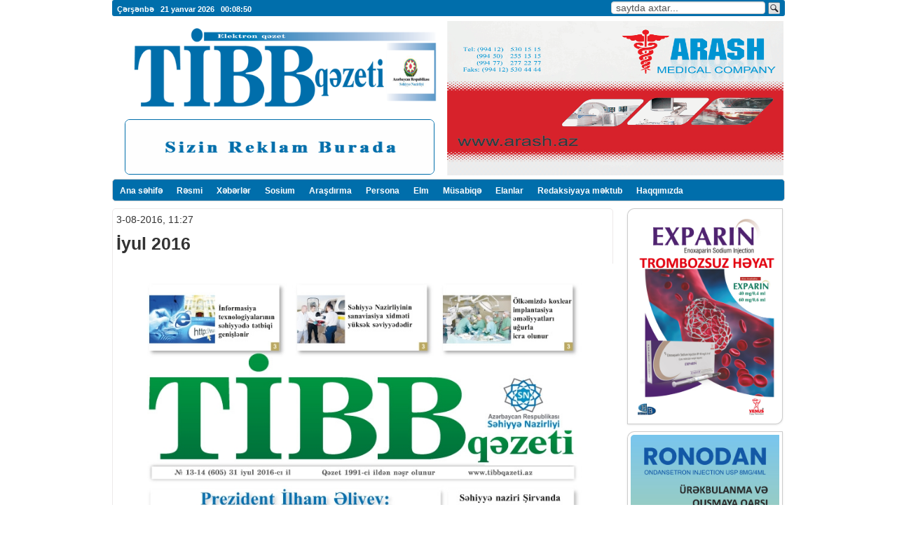

--- FILE ---
content_type: text/html; charset=utf-8
request_url: https://tibbqazeti.az/qazet/716-yul-2016.html
body_size: 5152
content:
<!DOCTYPE html>
<html lang="ru">
<head><meta http-equiv="Content-Type" content="text/html; charset=utf-8">
<title>İyul 2016 » Tibbqazeti.az</title>
<meta name="charset" content="utf-8">
<meta name="title" content="İyul 2016 » Tibbqazeti.az">
<meta name="description" content="pg/img /center">
<meta name="keywords" content="center">
<meta name="generator" content="DataLife Engine (https://dle-news.ru)">
<link rel="canonical" href="https://tibbqazeti.az/qazet/716-yul-2016.html">
<link rel="search" type="application/opensearchdescription+xml" title="Tibbqazeti.az" href="https://tibbqazeti.az/index.php?do=opensearch">
<meta property="twitter:title" content="İyul 2016 » Tibbqazeti.az">
<meta property="twitter:description" content="pg/img /center">
<meta property="twitter:url" content="https://tibbqazeti.az/qazet/716-yul-2016.html">
<meta property="twitter:card" content="summary_large_image">
<meta property="twitter:image" content="http://tibbqazeti.az/uploads/posts/2016-08/1470209184_iyul2016.jpg">
<meta property="twitter:description" content="">
<meta property="og:type" content="article">
<meta property="og:site_name" content="Tibbqazeti.az">
<meta property="og:title" content="İyul 2016 » Tibbqazeti.az">
<meta property="og:description" content="pg/img /center">
<meta property="og:url" content="https://tibbqazeti.az/qazet/716-yul-2016.html">
<meta property="og:image" content="http://tibbqazeti.az/uploads/posts/2016-08/1470209184_iyul2016.jpg">
<meta property="og:description" content="">

<script src="/engine/classes/js/jquery.js?v=ef566"></script>
<script src="/engine/classes/js/jqueryui.js?v=ef566" defer></script>
<script src="/engine/classes/js/dle_js.js?v=ef566" defer></script>
<link rel="icon" type="image/png" href="/templates/Webmedia/images/ico.png" />
<link href="/templates/Webmedia/style/page6.css" type="text/css" rel="stylesheet" />
<link href="/templates/Webmedia/style/kernel.css" type="text/css" rel="stylesheet" />
<link href="/templates/Webmedia/style/template7.css" type="text/css" rel="stylesheet" />
<script type="text/javascript" src="/templates/Webmedia/js/kernel.js"></script>
<script type="text/javascript" src="/templates/Webmedia/js/template.js"></script>
    <!--[if lt IE 9]>
    <script src='//html5shim.googlecode.com/svn/trunk/html5.js'></script>
    <![endif]-->
    <script src="//code.jquery.com/jquery-1.11.0.min.js"></script>

 
	
</head>
<body>


<div class="container">

  
<div class="navust">

<div class="satw">
<div><span id="hours" class="vaxt_xeb">&nbsp;&nbsp;</span> </div>

 
		<script type="text/javascript">
		obj_hours=document.getElementById("hours");
		name_month=new Array ("yanvar","fevral","mart", "aprel","may", "iyun","iyul","avqust","sentyabr", "oktyabr","noyabr","dekabr");
		name_day=new Array ("Bazar günü","Bazar ertəsi", "Çər. axşamı","Çərşənbə","Cümə axşamı", "Cümə", "Şənbə");
			function wr_hours()
				{
					time=new Date();
					time_sec=time.getSeconds();
					time_min=time.getMinutes();
					time_hours=time.getHours();
					time_wr=((time_hours<10)?"0":"")+time_hours;
					time_wr+=":";
					time_wr+=((time_min<10)?"0":"")+time_min;
					time_wr+=":";
					time_wr+=((time_sec<10)?"0":"")+time_sec;
					time_wr=name_day[time.getDay()]+" &nbsp;&nbsp;"+time.getDate()+" "+name_month[time.getMonth()]+" "+time.getFullYear()+"<b>&nbsp;&nbsp; </b>"+time_wr+"&nbsp;&nbsp;";
					obj_hours.innerHTML=time_wr;
				}
			wr_hours();
			setInterval("wr_hours();",1000);
		</script> 
 	
		
		
		<div style="clear:both;"></div>
</div>

<div class="xtr"><form method="post"  action='' style="margin: 0;padding: 0;">
					<input type="hidden" name="do" value="search"><input type="hidden" name="subaction" value="search" />
					<input name="story" type="text" class="form-text" id="story" value="saytda axtar..." onblur="if(this.value=='') this.value='axtar...';" onfocus="if(this.value=='axtar...') this.value='';" title="axtar..." />
					<input type="image" src="/templates/Webmedia/images/search.png" value="axtar" border="0" class="form-search" alt="{lang_axtar}">
				</form></div> 



<div style="clear:both;"> </div>

</div>
    <!-- Logo and search -->
    <div class="row-fluid">
	
	
	
        <div class="span8 ustlog"> 
   <div class="strlg"><a href="/" class="link-wo-decoration"><img src="/templates/Webmedia/images/logo-e1.png" style="
    width: 455px;
    height: 140px;
"/> </a>
   <a href="/" class="link-wo-decoration"  >
<img src="/templates/Webmedia/images/rekl25.gif" style="border: 1px solid #006eab;height: 77px;width: 440px;border-radius: 7px;">
</a></div>
  <div class="strkl"><a href="/"><img src="/templates/Webmedia/images/arash.gif"/>   </a></div>
            <div style="clear:both;"> </div>
        </div>

		
 
    </div>


    
<div class="navbar padding-top10">
    <div class="navbar-inner">
        <div class="container">
            <div class="nav-collapse">
                <div class="subnav">
                    <ul class="nav" id="navbar">                                     

					 
					<li class=""><a href="/"><small>Ana səhifə</small></a></li>
					<li class=""><a href="/resmi"><small>Rəsmi</small></a></li>
					<li class=""><a href="/xeberler"><small>Xəbərlər</small></a></li>
					<li class=""><a href="/sosium"><small>Sosium</small></a></li>
					<li class=""><a href="/arasdirma"><small>Araşdırma</small></a></li>
					<li class=""><a href="/persona"><small>Persona</small></a></li>
					<li class=""><a href="/elm"><small>Elm</small></a></li>
					<li class=""><a href="/musabiqe"><small>Müsabiqə</small></a></li>
					<li class=""><a href="/elanlar"><small>Elanlar</small></a></li>
					<li class=""><a href="/index.php?do=feedback"><small>Redaksiyaya məktub</small></a></li>
					<li class=""><a href="/haqqimizda.html"><small>Haqqımızda</small></a></li>
 
                  

                   </ul>

                                        <div style="clear:both;"> </div></div>
            </div>
        </div>
    </div>
</div>

 
     
<div class="row-fluid"> 
  <div class="span9"> 
<!--container-->

 <div class="condada"> <article class="news-detail catalog-element" itemscope="" itemtype="">
	<header>
		<time class="nomer-god news-time" >3-08-2016, 11:27</time>
		<meta itemprop="datePublished">
		<h3 itemprop="name">İyul 2016</h3>
	</header>


	<div class="row-fluid xeberf">
		
		<div style="text-align:center;"><!--dle_image_begin:http://tibbqazeti.az/uploads/posts/2016-08/1470209184_iyul2016.jpg|--><img src="/uploads/posts/2016-08/1470209184_iyul2016.jpg" alt="İyul 2016" title="İyul 2016"  /><!--dle_image_end--><br /><!--dle_docs_begin:http://tibbqazeti.az/uploads/files/2016-07/iyul2016.pdf--><center><iframe style="border-style: none;" src="https://docs.google.com/gview?url=http://tibbqazeti.az/uploads/files/2016-07/iyul2016.pdf&embedded=true" width="600" height="650"></iframe></center><!--dle_docs_end--> </div>
			
	<div style="clear:both;"></div>
	<br>
		
		<div style="clear:both"></div>
<hr color="#C40000" style="margin:3px 0px">

 <div class="paylas">
 	
	<span style="background: #222;padding: 3px 10px;color: #fff;display: block;margin-bottom: 5px;">Xəbəri paylaş</span>
	
			<ul class="news-social-share">
             <li><a href="https://www.facebook.com/sharer/sharer.php?u=https://tibbqazeti.az/qazet/716-yul-2016.html" class="fb">Facebook</a></li>
             <li><a href="https://twitter.com/intent/tweet?url=https://tibbqazeti.az/qazet/716-yul-2016.html" class="tw">Twitter</a></li>
             <li><a href="https://wa.me/?text=https://tibbqazeti.az/qazet/716-yul-2016.html" class="wp">Whatsapp</a></li>
             <li><a href="https://telegram.me/share/url?url=https://tibbqazeti.az/qazet/716-yul-2016.html" class="tg">Telegram</a></li><div style="clear:both;"> </div>
         </ul>
		 
		 
 <!-- Go to www.addthis.com/dashboard to custo <script type="text/javascript" src="//s7.addthis.com/js/300/addthis_widget.js#pubid=ra-58164f5915405702"></script> 

             Go to www.addthis.com/dashboard to customize your tools 
                <div class="addthis_inline_share_toolbox_uqsv"></div>mize your tools --> 
            </div>

<hr color="#C40000" style="margin:3px 0px">
<br>
<div style="clear:both;height:10px;" >  </div>

		
	</div>
</article>





<div class="row-fluid">
<a name="popular"></a>

	<h5 class="prop-title label label-info" style="padding: 0.25em; font-size: 1.0em">Daha çox</h5>

<section class="popular">

















    <div class="span4 fullstor"><article class="block-link xeberddd"><a href="https://tibbqazeti.az/qazet/3432-dekabr-2025.html">
            <figure class="xeberdd"><img src="/uploads/posts/2026-01/dekabr2025.jpg"></figure>
            <div>
                <header>
                    <h6>Dekabr 2025</h6>
                </header>
                <p> </p></div>
    </a></article></div>    <div class="span4 fullstor"><article class="block-link xeberddd"><a href="https://tibbqazeti.az/qazet/3429-noyabr-2025.html">
            <figure class="xeberdd"><img src="/uploads/posts/2025-12/noyabr2025.jpg"></figure>
            <div>
                <header>
                    <h6>Noyabr 2025</h6>
                </header>
                <p> </p></div>
    </a></article></div>    <div class="span4 fullstor"><article class="block-link xeberddd"><a href="https://tibbqazeti.az/qazet/3402-oktyabr-2025.html">
            <figure class="xeberdd"><img src="/uploads/posts/2025-11/oktyabr2025.jpg"></figure>
            <div>
                <header>
                    <h6>Oktyabr 2025</h6>
                </header>
                <p> </p></div>
    </a></article></div>
























<div style="clear:both;"> </div>
</section></div>









  <div style="clear:both;"></div></div> 




   </div>
   
   
   
   <!---------------------------sag2-------------------->
   
   
  <div class="span3"> 
  

  <section class="sagblok">
<img src="/templates/Webmedia/images/hb2512.jpg"><br>
<img src="/templates/Webmedia/images/hb25120.jpg"> 
 

</section>



  <section class="sagblok">
<a href="http://www.sehiyye.gov.az/"><img src="/templates/Webmedia/images/sehiyye.png"></a>
</section>


<section>
<p align="center" class="sndrc">
<a href="https://tibbqazeti.az/uploads/files/pdf/dekabr2025.pdf">  <br><!--dle_image_begin:https://tibbqazeti.az/uploads/posts/2026-01/dekabr2025.jpg|--><img src="/uploads/posts/2026-01/dekabr2025.jpg" style="max-width:100%;" alt="Dekabr 2025"><!--dle_image_end--><br></a>
 </p>

	<p align="center"><a href="https://tibbqazeti.az/qazet/3432-dekabr-2025.html"> ~ Sonuncu nömrə ~ </a></p>
	
		<p align="right"><a href="/qazet">Bütün nömrələr</a></p> 
</section>


  <section class="sagblok"> 
<a href="http://pharma.az/"><img src="/templates/Webmedia/images/AEMlogoaz.png" style="padding:15px 2px;"></a>

<a href="https://rgem.az/"><img src="/templates/Webmedia/images/2rgem-az-logo.png" style="padding:15px 2px;"></a>
</section>



<section class="sagblok">

	<div class="sagbbaw"> Elanlar </div> 
	
	<div  style="padding: 5px 2px;"><a href="https://tibbqazeti.az/az/elanlar/3469-elan.html" class="bolbasligda">ELAN </a></div>
<div style="padding-bottom: 5px;
border-bottom: 1px solid #ccc;"> <img src="/uploads/posts/2026-01/1768368572_elanlar-04.jpg"></div><p align="right"><a href="/elanlar">Daha çox</a></p>
   
	
</section> 
		

<section class="sagblok">
<div class="sagbbaw"> Film və videolar </div> 

<article>
			<!--dle_media_begin:https://www.youtube.com/watch?v=fEjf8mgoMEU--><iframe title="YouTube video player" width="225" height="190" src="https://www.youtube.com/embed/fEjf8mgoMEU?rel=0&amp;wmode=transparent" frameborder="0" allowfullscreen></iframe><!--dle_media_end-->
<div style="clear:both;"> </div>		</article>
<p align="right"><a href="/film">Daha çox</a></p> 

</section>


<section class="sagblok">
<div class="sagbbaw"> Sosial reklamlar </div> 

<article>
			<!--dle_media_begin:https://youtu.be/It4Qo_ReRw0--><iframe title="YouTube video player" width="225" height="190" src="https://www.youtube.com/embed/It4Qo_ReRw0?rel=0&amp;wmode=transparent" frameborder="0" allowfullscreen></iframe><!--dle_media_end-->
<div style="clear:both;"> </div>		</article>
<p align="right"><a href="/sosial">Daha çox</a></p>
 
</section>

<section class="sagblok">
<div class="sagbbaw"> Facebook </div>
<div id="fb-root"></div>
<script>(function(d, s, id) {
  var js, fjs = d.getElementsByTagName(s)[0];
  if (d.getElementById(id)) return;
  js = d.createElement(s); js.id = id;
  js.src = "//connect.facebook.net/az_AZ/sdk.js#xfbml=1&version=v2.0";
  fjs.parentNode.insertBefore(js, fjs);
}(document, 'script', 'facebook-jssdk'));</script>
<div class="fb-like-box" data-href="https://www.facebook.com/pages/Tibbqazetiaz/850274311661278" data-width="225" data-height="580" data-colorscheme="light" data-show-faces="true" data-header="true" data-stream="true" data-show-border="true"></div>
</section>


<section class="sagblok">
<div class="sagbbaw">Səhiyyə Nazirliyinin nəşrləri</div>

<p align="center">
<!--dle_image_begin:http://tibbqazeti.az/uploads/posts/2014-12/1419496602_kitab-lham.png|--><img src="/uploads/posts/2014-12/1419496602_kitab-lham.png" alt="İlham Əliyev" title="İlham Əliyev"  /><!--dle_image_end-->
 </p>

<p align="center">
<!--dle_image_begin:http://tibbqazeti.az/uploads/posts/2014-12/1419496539_kitab-mehriban.png|--><img src="/uploads/posts/2014-12/1419496539_kitab-mehriban.png" alt="Mehriban Əliyeva" title="Mehriban Əliyeva"  /><!--dle_image_end-->
 </p>

<p align="center">
<!--dle_image_begin:http://tibbqazeti.az/uploads/posts/2014-12/1419496487_kitab-mehriban-01.png|--><img src="/uploads/posts/2014-12/1419496487_kitab-mehriban-01.png" alt="Mehriban Əliyeva" title="Mehriban Əliyeva"  /><!--dle_image_end-->
 </p>


</section>



<section style="margin-bottom:10px;">
<img src="/templates/Webmedia/images/reklamust.gif" width="225">
<br>
</section>




<section class="sagblok">
<p align="center">
<!--dle_image_begin:http://tibbqazeti.az/uploads/posts/2014-12/1419496398_kitab-az.png|--><img src="/uploads/posts/2014-12/1419496398_kitab-az.png" alt="Nigar Məcidova" title="Nigar Məcidova"  /><!--dle_image_end-->
 </p>

 
</section>

 

</div>

</div>
 

</div>

<div class="container">
    <ul class="nav nav-pills">


					<li class=""><a href="/"><small>Ana səhifə</small></a></li>
					<li class=""><a href="/resmi"><small>Rəsmi</small></a></li>
					<li class=""><a href="/xeberler"><small>Xəbərlər</small></a></li>
					<li class=""><a href="/sosium"><small>Sosium</small></a></li>
					<li class=""><a href="/arasdirma"><small>Araşdırma</small></a></li>
					<li class=""><a href="/persona"><small>Persona</small></a></li>
					<li class=""><a href="/elm"><small>Elm</small></a></li>
					<li class=""><a href="/musabiqe"><small>Müsabiqə</small></a></li>
					<li class=""><a href="/elanlar"><small>Elanlar</small></a></li>
					<li class=""><a href="/index.php?do=feedback"><small>Redaksiyaya məktub</small></a></li>
					<li class=""><a href="/haqqimizda.html"><small>Haqqımızda</small></a></li>
                  
 

    </ul>
</div>



<footer class="footer">
    <div class="container">
        <p class="pull-right"><a href="#">Yuxarı qalx</a> <br>


<br><br>
 
</p>

<p class="sayac">	   <!-- MyCounter v.2.0 -->
<script type="text/javascript"><!--
my_id = 146082;
my_width = 88;
my_height = 51;
my_alt = "MyCounter - счётчик и статистика";
//--></script>
<script type="text/javascript"
  src="https://get.mycounter.ua/counter2.0.js">
</script><noscript>
<a target="_blank" href="http://mycounter.ua/"><img
src="https://get.mycounter.ua/counter.php?id=146082"
title="MyCounter - счётчик и статистика"
alt="MyCounter - счётчик и статистика"
width="88" height="51" border="0" /></a></noscript>
<!--/ MyCounter --> </p>
		<div class="vcard">
			<p>&laquo;Tibb qəzeti&raquo;  Azərbaycan Respublikası Səhiyyə Nazirliyinin orqanıdır</p>
			<p>Qazet 1991-ci ildən nəşr olunur. &nbsp; &nbsp; &nbsp; &nbsp; Tiraj: 21900</p>
			<p> Reklam yerləşdirmək üçün əlaqə nəmrəsi: (012) 596-06-61; (051) 295-37-39</p>
			<p>Müəlliflərin fikri redaksiyanın mövqeyi ilə üst-üstə düşməyə bilər.</p>
			<p>Məlumatlardan istifadə etdikdə istinad olunmalıdır.</p>
		</div>
		<p>
			
		</p>
		
		
		
		       
		
		
		
    </div>
</footer>


<script src="/templates/Webmedia/js/bootstrap.min.js"></script>
<script src="/templates/Webmedia/js/bootstrapx-clickover.js"></script>
<script language="JavaScript">
    $(function(){
        $('[rel=tooltip]').tooltip();
        $("[rel=clickover]").clickover({ html: true });

        var url = document.location.toString();
        if (url.match('#')) {
            $('.nav-tabs a[href=#'+url.split('#')[1]+']').tab('show') ;
        }

        // Change hash for page-reload
        $('.nav-tabs a').on('shown', function (e) {
            window.location.hash = e.target.hash;
        })
    });

</script>

<!-- Yandex.Metrika counter -->
<script type="text/javascript" >
   (function(m,e,t,r,i,k,a){m[i]=m[i]||function(){(m[i].a=m[i].a||[]).push(arguments)};
   m[i].l=1*new Date();k=e.createElement(t),a=e.getElementsByTagName(t)[0],k.async=1,k.src=r,a.parentNode.insertBefore(k,a)})
   (window, document, "script", "https://mc.yandex.ru/metrika/tag.js", "ym");

   ym(65001199, "init", {
        clickmap:true,
        trackLinks:true,
        accurateTrackBounce:true
   });
</script>
<noscript><div><img src="https://mc.yandex.ru/watch/65001199" style="position:absolute; left:-9999px;" alt="" /></div></noscript>
<!-- /Yandex.Metrika counter -->

<script defer src="https://static.cloudflareinsights.com/beacon.min.js/vcd15cbe7772f49c399c6a5babf22c1241717689176015" integrity="sha512-ZpsOmlRQV6y907TI0dKBHq9Md29nnaEIPlkf84rnaERnq6zvWvPUqr2ft8M1aS28oN72PdrCzSjY4U6VaAw1EQ==" data-cf-beacon='{"version":"2024.11.0","token":"6b7b4c020afa40bc886bf636adb04061","r":1,"server_timing":{"name":{"cfCacheStatus":true,"cfEdge":true,"cfExtPri":true,"cfL4":true,"cfOrigin":true,"cfSpeedBrain":true},"location_startswith":null}}' crossorigin="anonymous"></script>
</body>
</html>
<!-- DataLife Engine Copyright SoftNews Media Group (http://dle-news.ru) -->


--- FILE ---
content_type: text/html; charset=utf-8
request_url: https://docs.google.com/gview?url=http://tibbqazeti.az/uploads/files/2016-07/iyul2016.pdf&embedded=true
body_size: 2280
content:
<!DOCTYPE html><html lang="en" dir="ltr"><head><title>iyul2016.pdf</title><link rel="stylesheet" type="text/css" href="//www.gstatic.com/_/apps-viewer/_/ss/k=apps-viewer.standalone.vzKgvMed-Gs.L.W.O/am=AAQD/d=0/rs=AC2dHMLD5zb8j62TiGE8IPE3mdAlhWuBGg" nonce="VzzPC1ejEXppJJ9Q-2fEeg"/></head><body><div class="ndfHFb-c4YZDc ndfHFb-c4YZDc-AHmuwe-Hr88gd-OWB6Me dif24c vhoiae LgGVmb bvmRsc ndfHFb-c4YZDc-TSZdd ndfHFb-c4YZDc-TJEFFc ndfHFb-c4YZDc-vyDMJf-aZ2wEe ndfHFb-c4YZDc-i5oIFb ndfHFb-c4YZDc-uoC0bf ndfHFb-c4YZDc-e1YmVc" aria-label="Showing viewer."><div class="ndfHFb-c4YZDc-zTETae"></div><div class="ndfHFb-c4YZDc-JNEHMb"></div><div class="ndfHFb-c4YZDc-K9a4Re"><div class="ndfHFb-c4YZDc-E7ORLb-LgbsSe ndfHFb-c4YZDc-LgbsSe-OWB6Me" aria-label="Previous"><div class="ndfHFb-c4YZDc-DH6Rkf-AHe6Kc"><div class="ndfHFb-c4YZDc-Bz112c ndfHFb-c4YZDc-DH6Rkf-Bz112c"></div></div></div><div class="ndfHFb-c4YZDc-tJiF1e-LgbsSe ndfHFb-c4YZDc-LgbsSe-OWB6Me" aria-label="Next"><div class="ndfHFb-c4YZDc-DH6Rkf-AHe6Kc"><div class="ndfHFb-c4YZDc-Bz112c ndfHFb-c4YZDc-DH6Rkf-Bz112c"></div></div></div><div class="ndfHFb-c4YZDc-q77wGc"></div><div class="ndfHFb-c4YZDc-K9a4Re-nKQ6qf ndfHFb-c4YZDc-TvD9Pc-qnnXGd" role="main"><div class="ndfHFb-c4YZDc-EglORb-ge6pde ndfHFb-c4YZDc-K9a4Re-ge6pde-Ne3sFf" role="status" tabindex="-1" aria-label="Loading"><div class="ndfHFb-c4YZDc-EglORb-ge6pde-RJLb9c ndfHFb-c4YZDc-AHmuwe-wcotoc-zTETae"><div class="ndfHFb-aZ2wEe" dir="ltr"><div class="ndfHFb-vyDMJf-aZ2wEe auswjd"><div class="aZ2wEe-pbTTYe aZ2wEe-v3pZbf"><div class="aZ2wEe-LkdAo-e9ayKc aZ2wEe-LK5yu"><div class="aZ2wEe-LkdAo aZ2wEe-hj4D6d"></div></div><div class="aZ2wEe-pehrl-TpMipd"><div class="aZ2wEe-LkdAo aZ2wEe-hj4D6d"></div></div><div class="aZ2wEe-LkdAo-e9ayKc aZ2wEe-qwU8Me"><div class="aZ2wEe-LkdAo aZ2wEe-hj4D6d"></div></div></div><div class="aZ2wEe-pbTTYe aZ2wEe-oq6NAc"><div class="aZ2wEe-LkdAo-e9ayKc aZ2wEe-LK5yu"><div class="aZ2wEe-LkdAo aZ2wEe-hj4D6d"></div></div><div class="aZ2wEe-pehrl-TpMipd"><div class="aZ2wEe-LkdAo aZ2wEe-hj4D6d"></div></div><div class="aZ2wEe-LkdAo-e9ayKc aZ2wEe-qwU8Me"><div class="aZ2wEe-LkdAo aZ2wEe-hj4D6d"></div></div></div><div class="aZ2wEe-pbTTYe aZ2wEe-gS7Ybc"><div class="aZ2wEe-LkdAo-e9ayKc aZ2wEe-LK5yu"><div class="aZ2wEe-LkdAo aZ2wEe-hj4D6d"></div></div><div class="aZ2wEe-pehrl-TpMipd"><div class="aZ2wEe-LkdAo aZ2wEe-hj4D6d"></div></div><div class="aZ2wEe-LkdAo-e9ayKc aZ2wEe-qwU8Me"><div class="aZ2wEe-LkdAo aZ2wEe-hj4D6d"></div></div></div><div class="aZ2wEe-pbTTYe aZ2wEe-nllRtd"><div class="aZ2wEe-LkdAo-e9ayKc aZ2wEe-LK5yu"><div class="aZ2wEe-LkdAo aZ2wEe-hj4D6d"></div></div><div class="aZ2wEe-pehrl-TpMipd"><div class="aZ2wEe-LkdAo aZ2wEe-hj4D6d"></div></div><div class="aZ2wEe-LkdAo-e9ayKc aZ2wEe-qwU8Me"><div class="aZ2wEe-LkdAo aZ2wEe-hj4D6d"></div></div></div></div></div></div><span class="ndfHFb-c4YZDc-EglORb-ge6pde-fmcmS ndfHFb-c4YZDc-AHmuwe-wcotoc-zTETae" aria-hidden="true">Loading&hellip;</span></div><div class="ndfHFb-c4YZDc-ujibv-nUpftc"><img class="ndfHFb-c4YZDc-ujibv-JUCs7e" src="/viewerng/thumb?ds=[base64]%3D%3D&amp;ck=lantern&amp;dsmi=unknown&amp;authuser&amp;w=800&amp;webp=true&amp;p=proj"/></div></div></div></div><script nonce="puHV4xUz0hiDV-XctuBAZw">/*

 Copyright The Closure Library Authors.
 SPDX-License-Identifier: Apache-2.0
*/
function c(a,e,f){a._preloadFailed||a.complete&&a.naturalWidth===void 0?f():a.complete&&a.naturalWidth?e():(a.addEventListener("load",function(){e()},!1),a.addEventListener("error",function(){f()},!1))}
for(var d=function(a,e,f,k){function l(){b.style.display="none"}var g=document.body.getElementsByClassName(a)[0];if(k)var b=document.getElementById(k);else{if(!g)return;b=g.getElementsByClassName(f)[0];if(!b)return}b._preloadStartTime=Date.now();b.onerror=function(){this._preloadFailed=!0};c(b,function(){b.naturalWidth<800?l():(b._preloadEndTime||(b._preloadEndTime=Date.now()),e&&(g.getElementsByClassName(e)[0].style.display="none"))},l)},h=["_initStaticViewer"],m=this||self,n;h.length&&(n=h.shift());)h.length||
d===void 0?m=m[n]&&m[n]!==Object.prototype[n]?m[n]:m[n]={}:m[n]=d;
</script><script nonce="puHV4xUz0hiDV-XctuBAZw">_initStaticViewer('ndfHFb-c4YZDc-K9a4Re-nKQ6qf','ndfHFb-c4YZDc-EglORb-ge6pde','ndfHFb-c4YZDc-ujibv-JUCs7e')</script><script type="text/javascript" charset="UTF-8" src="//www.gstatic.com/_/apps-viewer/_/js/k=apps-viewer.standalone.en_US.8tZBXSLVE10.O/am=AAQD/d=1/rs=AC2dHMJgfF1AL81J8zrqzn3m1kkDpv_iVA/m=main" nonce="puHV4xUz0hiDV-XctuBAZw"></script><script type="text/javascript" src="https://apis.google.com/js/client.js" nonce="puHV4xUz0hiDV-XctuBAZw"></script><script type="text/javascript" nonce="puHV4xUz0hiDV-XctuBAZw">_init([["0",null,null,null,null,2,null,null,null,null,0,[1],null,null,null,"https://drive.google.com",null,null,null,null,null,null,null,null,null,null,null,null,null,null,null,null,[["core-744-RC1","prod"],12,1,1],null,null,null,null,[null,null,null,null,"https://accounts.google.com/ServiceLogin?passive\u003d1209600\u0026continue\u003dhttps://docs.google.com/gview?url%3Dhttp://tibbqazeti.az/uploads/files/2016-07/iyul2016.pdf%26embedded%3Dtrue\u0026hl\u003den-US\u0026followup\u003dhttps://docs.google.com/gview?url%3Dhttp://tibbqazeti.az/uploads/files/2016-07/iyul2016.pdf%26embedded%3Dtrue",null,null,null,0],null,null,null,null,null,null,null,null,null,null,null,null,null,null,null,0,null,null,null,null,null,null,null,null,null,null,null,null,null,null,null,null,null,null,null,null,null,null,null,null,null,null,null,null,null,null,null,null,null,null,null,null,null,null,null,null,null,null,null,null,null,null,null,null,null,null,null,null,null,null,null,null,null,null,null,null,null,null,null,null,null,null,null,null,null,null,null,null,null,null,null,null,null,null,null,null,null,null,null,null,null,null,null,null,1],[null,"iyul2016.pdf","/viewerng/thumb?ds\[base64]%3D%3D\u0026ck\u003dlantern\u0026dsmi\u003dunknown\u0026authuser\u0026w\u003d800\u0026webp\u003dtrue\u0026p\u003dproj",null,null,null,null,null,null,"/viewerng/upload?ds\[base64]%3D%3D\u0026ck\u003dlantern\u0026dsmi\u003dunknown\u0026authuser\u0026p\u003dproj",null,"application/pdf",null,null,1,null,"/viewerng/viewer?url\u003dhttp://tibbqazeti.az/uploads/files/2016-07/iyul2016.pdf",null,"http://tibbqazeti.az/uploads/files/2016-07/iyul2016.pdf",null,null,0,null,null,null,null,null,"/viewerng/standalone/refresh?url\u003dhttp://tibbqazeti.az/uploads/files/2016-07/iyul2016.pdf\u0026embedded\u003dtrue",[null,null,"meta?id\u003dACFrOgCpkwCkHdmEqRAs5GrIBpQ-eCu7RnR9QCng8DnDN6icUt8jhh-Tt3XBMp2896LOo6MA7AnBFJHO3W7feHOYqVO05bQY8_SjajpTe7029aiqVSupp4aEw0RQtqDaikVue4MKcuWiCwGpzOe4","img?id\u003dACFrOgCpkwCkHdmEqRAs5GrIBpQ-eCu7RnR9QCng8DnDN6icUt8jhh-Tt3XBMp2896LOo6MA7AnBFJHO3W7feHOYqVO05bQY8_SjajpTe7029aiqVSupp4aEw0RQtqDaikVue4MKcuWiCwGpzOe4","press?id\u003dACFrOgCpkwCkHdmEqRAs5GrIBpQ-eCu7RnR9QCng8DnDN6icUt8jhh-Tt3XBMp2896LOo6MA7AnBFJHO3W7feHOYqVO05bQY8_SjajpTe7029aiqVSupp4aEw0RQtqDaikVue4MKcuWiCwGpzOe4","status?id\u003dACFrOgCpkwCkHdmEqRAs5GrIBpQ-eCu7RnR9QCng8DnDN6icUt8jhh-Tt3XBMp2896LOo6MA7AnBFJHO3W7feHOYqVO05bQY8_SjajpTe7029aiqVSupp4aEw0RQtqDaikVue4MKcuWiCwGpzOe4","https://doc-04-bk-apps-viewer.googleusercontent.com/viewer/secure/pdf/3nb9bdfcv3e2h2k1cmql0ee9cvc5lole/n71p30pgh6pavh9vep3s67g9uu01vip0/1768954125000/lantern/*/ACFrOgCpkwCkHdmEqRAs5GrIBpQ-eCu7RnR9QCng8DnDN6icUt8jhh-Tt3XBMp2896LOo6MA7AnBFJHO3W7feHOYqVO05bQY8_SjajpTe7029aiqVSupp4aEw0RQtqDaikVue4MKcuWiCwGpzOe4",null,"presspage?id\u003dACFrOgCpkwCkHdmEqRAs5GrIBpQ-eCu7RnR9QCng8DnDN6icUt8jhh-Tt3XBMp2896LOo6MA7AnBFJHO3W7feHOYqVO05bQY8_SjajpTe7029aiqVSupp4aEw0RQtqDaikVue4MKcuWiCwGpzOe4"],null,null,null,"pdf"],"","",2]);</script></body></html>

--- FILE ---
content_type: text/css
request_url: https://tibbqazeti.az/templates/Webmedia/style/page6.css
body_size: 1458
content:
article.filvid {
float: left;
width: 225px;
height: 220px;
padding: 2px;
margin: 2px 2px 20px 2px;
box-shadow: 0px 0px 2px #ccc;
}


.span4.fullstor {
height: 250px;
}


.condada {
border: 1px solid #ECE9E9;
padding: 5px;
margin-top: 5px;
border-radius: 5px;
}

p.xburax img {
width: 150px;
height: 200px;
border: 3px solid #FFF;
box-shadow: 0px 0px 5px #524C4C;
}


p.sayac {
float: right;
width: 200px;
}

.sagbbaw a {
color: #FFF;
}

.klog {
float: left;
width: 80px;
}

span#hours {font-weight: bold;font-size: 11px;color: #ffffff;}

.satw {float: left;width: 253px;margin-top: 0px;margin-left: 5px;color: #fff;font-size: 15px;}

.bolbasligda {
color: #005580;
font-weight: bold;
font-size: 13px;
}

.xebersss a h6 {
color: #C80D0D;
font-size: 13px;
text-decoration: none;
font-weight: bold;
}

.xebersss a h6:hover{text-decoration: none;}

.xeberf img {
max-width: 710px;
margin: 3px;
}

h5.prop-title.label.label-info {
width: 680px;
}

div#dle-content {

}

.wekf img {
padding: 4px;
background-color: #fff;
border: 1px solid #ccc;
border: 1px solid rgba(0,0,0,0.2);
-webkit-box-shadow: 0 1px 3px rgba(0,0,0,0.1);
-moz-box-shadow: 0 1px 3px rgba(0,0,0,0.1);
box-shadow: 0 1px 3px rgba(0,0,0,0.1);
margin: 5px 0px;
width: 212px;
border-top-left-radius: 10px;
border-bottom-right-radius: 10px;
}

.span8.ustlog img {
margin-left: 18px;
}

.span4.ustel {
margin: 0px;
}



.reklama img {
width: 300px;
height: 115px;
margin-top: 6px;
}

h6.manset {
background: #EAEAEA;
padding: 3px;
color: #030303;
border-radius: 2px;
width: 228px;
}

p.sndrc img {
box-shadow: 1px 0px 10px #0D0D0D;
border: 5px solid #fff;
width: 206px;
}

h5.fonxbr {background: #0897A3;padding: 1px 10px;color: #FFF;}


h5.fonxbr a {
color: #fff;
}
.xebersss {
padding: 2px;
background: #F5ECC6;
}



input#story {/* width: 150px; */height: 8px;}


.popular {
padding: 15px;
height: 230px;
overflow: hidden;
}

.naviqaron {
background: #F2F2F2;
padding: 5px;
}

a.front-pic img {
float: left;
padding: 5px;
}

.xtr {padding:0px;float: right;padding-right: 5px;}

input.form-search {margin-top: -10px;height: 17px;}



.diller {
padding: 5px 5px 0px 5px;
background: #696C6A;
height: 35px;
border: 1px solid #BDBDBD;
border-bottom-left-radius: 5px;
border-bottom-right-radius: 5px;
}

.diller a {
font-weight: bold;
color: #FFF;
text-shadow: 1px 0px 1px #000;
}

.city-selector-current {
float: right;
width: 37px;
padding-top: 8px;
}

section.sagblok img {
padding: 4px;
background-color: #fff;
border: 1px solid #ccc;
border: 1px solid rgba(0,0,0,0.2);
-webkit-box-shadow: 0 1px 3px rgba(0,0,0,0.1);
-moz-box-shadow: 0 1px 3px rgba(0,0,0,0.1);
box-shadow: 0 1px 3px rgba(0,0,0,0.1);
margin: 5px 0px;
width: 212px;
border-top-left-radius: 10px;
border-bottom-right-radius: 10px;
}

section.sagblok {
margin-bottom: 20px;
}

.sagbbaw {
color: #FFF;
background: #8E8B8B;
padding-left: 0px;
padding: 2px 5px;
font-size: 14px;
font-weight: bold;
margin-bottom: 5px;
}

.nom {
color: #E80808;
font-size: 20px;
margin-bottom: 3px;
}
.qx {
font-size: 25px;
font-weight: bold;
color: #E80808;
margin-bottom: 13px;
}
.span4 {
margin-top: 0px;
}

.quotes td {
border: 0;
}

ul.bole {
list-style: none;
margin: 0px;
padding: 0px;
}


ul.bole a {
color: #6F6F71;
font-weight: bold;
font-size: 13px;
}

.havmez {
width: 660px;
float: right;
height: 25px;
background: url('../images/havmez.jpg');
}


.ylittle {float:left;}
.havam {width:200px;height:20px;overflow:hidden;float:left;}
.havam tr{float: left;
padding-top: 5px;
width: 70px;
height: 81px;}
.valyut {float:left;width:400px;}

.bolust {
box-shadow: 0 0px 4px #ccc;
border: 1px solid #BDBDBD;
border-radius: 5px;
margin-bottom: 5px;
}

.bolelave {
width: 333px;
height: 30px;
float: right;
}


ul.bole {
list-style: none;
}


.bole li {
float: left;
padding: 4px 11px;
border-left: 1px solid #ccc;
}


/* Start:/bitrix/templates/bootstrap2.0/components/bitrix/news.list/main_minilist/style.css*/
div.news-list img.preview_picture
{
	float:left;
	margin:0 4px 6px 0;
}
.news-date-time {
	color:#486DAA;
}

html[lang="ru"] time.news-time { text-transform: lowercase }

.block-link a, .block-link a:hover, .block-link a:focus { text-decoration: none }


.mini-list { }
.mini-list time.news-time { color: #bbb; font-size: 0.8em; float: right; display: block; margin-left: 0.5em }
.mini-list article { clear: both; margin: 5px 0px;}
.mini-list article h6 { margin: 0em;  }
.mini-list article p { font-size: 13px; color: black }
.mini-list article a:hover p, .mini-list article a:focus p { text-decoration: none; }
.mini-list article a:hover h6 { text-decoration: underline; }

.mini-list article figure { margin: 0px; padding: 0px; float: left; width: 100px; }
.mini-list article figure img { width: 85px;
margin: 5px;
height: auto;
border-top-left-radius: 10px;
border-bottom-right-radius: 10px; }
.mini-list article figure + * { margin-left: 110px; }

/* End */



/* Start:/bitrix/templates/bootstrap2.0/components/bitrix/news.list/main_teaser/style.css*/
html[lang="ru"] time.news-time { text-transform: lowercase }

.block-link a, .block-link a:hover, .block-link a:focus { text-decoration: none }


.main-teaser { }
.main-teaser time.news-time { color: #bbb; font-size: 0.8em; float: right; display: block; margin-left: 0.5em }
.main-teaser article { clear: both; margin: 0em 0em }
.main-teaser article h6 { margin: 0em;  }
.main-teaser article p { font-size: 85%; color: black }
.main-teaser article a:hover p, .main-teaser article a:focus p { text-decoration: none; }
.main-teaser article a:hover h6 { text-decoration: underline; }

.main-teaser article figure { margin: 0px; padding: 0px; float: left; width: 100px; }
.main-teaser article figure img { border-top-left-radius: 10px;
border-bottom-right-radius: 10px;width: 85px; height: auto }
.main-teaser article figure + * { margin-left: 110px; }

.main-teaser.narrow article figure { float: none; width: 95%; height: auto; }
.main-teaser.narrow article figure img { width: 250px; height: auto;margin: 5px 0px; }
.main-teaser.narrow article figure + * { margin-left: 0px; }

/* End */



/* Start:/bitrix/templates/bootstrap2.0/components/bitrix/news.list/main_minilist_narrow/style.css*/
html[lang="ru"] time.news-time { text-transform: lowercase }

.block-link a, .block-link a:hover, .block-link a:focus { text-decoration: none }


.mini-list { }
.mini-list time.news-time { color: #bbb; font-size: 0.8em; float: right; display: block; margin-left: 0.5em }
.mini-list article {clear: both;margin: 2px 0px;}

.mini-list article a:hover p, .mini-list article a:focus p { text-decoration: none; }
.mini-list article a:hover h6 { text-decoration: none; }

.mini-list article figure { margin: 0px; padding: 0px; float: left; width: 100px; }
.mini-list article figure img { width: 85px; height: auto }
.mini-list article figure + * { margin-left: 110px; }

.mini-list.narrow article figure { float: none; width: 95%; height: auto; }
.mini-list.narrow article figure img { width: 250px; height: auto }
.mini-list.narrow article figure + * { margin-left: 0px; }

/* End */



/* Start:/bitrix/templates/bootstrap2.0/components/nkj/popular.list/main_3_test/style.css*/
/*.block-link a, .block-link a:hover, .block-link a:focus { text-decoration: none }
.block-link a:hover p { color: #560319 } */

.popular { }
.popular h5 { text-transform: uppercase }
.popular article { clear: both; margin: 0em 0em }
.popular article h6 { margin: 0.5em 0em 0em; font-weight: normal; font-size: 11pt }
.popular article p { font-size: 85%; color: black }
.popular article a:hover p, .popular article a:focus p { text-decoration: none; }
.popular article a:hover h6 { text-decoration: underline; }

.popular article figure { margin: 0px; float: none; width: 100%; height: 150px }
.popular article figure img {width: 275px;
height: 150px; }
.popular article figure .bg { width: 100%; height: 150px; background-size: cover }
.popular article figure + * { margin-left: 0px; }

/* End */

--- FILE ---
content_type: text/css
request_url: https://tibbqazeti.az/templates/Webmedia/style/kernel.css
body_size: 21845
content:













/* Start:/bitrix/js/main/core/css/core.css*/
.bx-core-waitwindow {
	background-color:#FCF7D1;
	background-image:url(/bitrix/js/main/core/images/wait.gif);
	background-position:10px center;
	background-repeat:no-repeat;
	border:1px solid #E1B52D;
	color:black;
	font-family:Verdana,Arial,sans-serif;
	font-size:11px;
	padding:10px 30px 10px 37px;
	position:absolute;
	z-index:10000;
	text-align:center;
}

.bx-unselectable {
	-moz-user-select: none;
	-khtml-user-select: none;
	-webkit-user-select: none;
	user-select: none;
}

.bx-session-message {
	background-color:#FFEB41;
	border:1px solid #EDDA3C;
	width:630px;
	font-family:Arial,Helvetica,sans-serif;
	font-size:13px;
	font-weight:bold;
	text-align:center;
	color:black;
	position:absolute;
	z-index:10000;
	padding:10px;
}

.bx-session-message a.bx-session-message-close {
	display:block;
	width:12px;
	height:12px;
	background-image:url(/bitrix/js/main/core/images/close.gif);
	background-repeat:no-repeat;
	background-position:center;
	float:right;
}

.bx-timer-semicolon-off .bx-timer-semicolon {visibility: hidden}

/* Tooltip */
.bx-panel-tooltip
{
    z-index:2210 !important;
    overflow: hidden !important;
    position:absolute !important;

    letter-spacing:normal !important;
    list-style:none !important;
    text-align: left !important;
    text-indent:0 !important;
    text-transform: none !important;
    visibility:visible !important;
    white-space: normal !important;
    word-spacing:normal !important;
    vertical-align:baseline !important;
    margin:0 !important;
    padding:0 !important;
    float: none !important;
    text-decoration: none !important;

	-webkit-border-radius: 3px !important;
	-moz-border-radius: 3px !important;
	border-radius: 3px !important;

	-webkit-box-shadow: 0 12px 10px rgba(0,0,0,.25) !important;
	-moz-box-shadow: 0 12px 10px rgba(0,0,0,.25) !important;
	box-shadow: 0 12px 10px rgba(0,0,0,.25) !important;

	border: 1px solid;
	border-color: #a2a6ad #989ca1 #8e9398;

	background: #d0dbdd;
	/*background: url([data-uri])*/
	background: -webkit-linear-gradient(top, rgba(227,233,234,.95), rgba(198,210,213,.95));
	background: -moz-linear-gradient(top, rgba(227,233,234,.95), rgba(198,210,213,.95));
	background: -o-linear-gradient(top, rgba(227,233,234,.95), rgba(198,210,213,.95));
	background: -ms-linear-gradient(top, rgba(227,233,234,.95), rgba(198,210,213,.95));
	background: linear-gradient(to bottom, rgba(227,233,234,.95), rgba(198,210,213,.95));
	filter: progid:DXImageTransform.Microsoft.gradient( startColorstr='#f2e3e9ea', endColorstr='#f2c6d2d5',GradientType=0);
}

.bx-panel-tooltip div { display: block !important; }

.bx-panel-tooltip .bx-panel-tooltip-top-border, .bx-panel-tooltip .bx-panel-tooltip-bottom-border
{
	display: none !important;
}

.bx-panel-tooltip-content
{
    overflow: hidden !important;
    position: relative !important;
    z-index:10 !important;
    display:inline-block !important;
}

.bx-panel-tooltip-title
{
    font: normal normal bold 14px/normal "Helvetica Neue", Helvetica, Arial, sans-serif !important;
    color: #16191a !important;
    position:relative !important;
    padding: 7px 10px 0 10px !important;
    margin: 0 !important;
	text-shadow: 0 1px rgba(255, 255, 255, 0.66);
}

.bx-panel-tooltip-text
{
    font: normal normal normal 12px/normal "Helvetica Neue", Helvetica, Arial, sans-serif !important;
    color: #272b31 !important;
    padding: 9px 10px 10px 10px !important;
    margin: 0 !important;
    position:relative !important;
	text-shadow: 0 1px rgba(255, 255, 255, 0.25);
}

.bx-panel-tooltip-close
{
	position:absolute !important;
    height:20px !important;
    background: scroll transparent url('/bitrix/js/main/core/css/../images/panel/top-panel-sprite.png') no-repeat -9px -1881px !important;
    width:25px !important;
    top: 0 !important;
    right: 0 !important;
	z-index:5 !important;
	display:block !important;
}

.bx-panel-tooltip-close:hover { background: scroll transparent url('/bitrix/js/main/core/css/../images/panel/top-panel-sprite.png') no-repeat -32px -1881px !important; }

.bx-panel-tooltip-text a { font: normal normal normal 12px/normal "Helvetica Neue", Helvetica, Arial, sans-serif !important;}
.bx-panel-tooltip-text a, .bx-panel-tooltip-text a:hover { color: #272b31 !important; text-decoration: underline !important;}
/*
.bx-core-autosave {background-position: 0 0 !important;}
.bx-core-autosave-ready {background: scroll transparent url('/bitrix/js/main/core/css/../images/autosave/autosave-green.gif') no-repeat 0 0;}
.bx-core-autosave-edited {background: scroll transparent url('/bitrix/js/main/core/css/../images/autosave/autosave-red.gif') no-repeat 0 0;}
.bx-core-autosave-saving {background: scroll transparent url('/bitrix/js/main/core/css/../images/autosave/autosave-write.gif') no-repeat 0 0;}
*/
.bx-clear { clear: both }

/* Hot keys settings menu*/

/*div.bx-hk-settings-toolbar {background: white; margin:5px 0 15px 5px; position:relative; zoom:1;}*/
div.bx-hk-settings-toolbar {background: white !important;  position:absolute !important; width:503px !important; margin: 0 !important; padding: 0px !important; top: 54px; left: 4px;}
table.bx-hk-settings-toolbar {background: white !important; width:100% !important; margin:9px 0px 0px 8px !important;}
div.bx-hk-settings-toolbar td.bx-left {background: white url('/bitrix/js/main/core/css/../images/hk_sett_menu_spr.png') no-repeat -0px -0px !important; height: 33px !important; width: 3px !important; margin: 0 !important; padding: 0px !important;}
div.bx-hk-settings-toolbar td.bx-right {background: white url('/bitrix/js/main/core/css/../images/hk_sett_menu_spr.png') no-repeat -0px -36px !important; height: 33px !important; width: 3px !important; margin: 0 !important; padding: 0px !important;}
div.bx-hk-settings-toolbar td.bx-content { background: white url('/bitrix/js/main/core/css/../images/hk_sett_menu_spr.png') repeat-x -0px -72px !important; height: 33px !important; margin: 0 !important; padding: 1px 0px 0px 4px !important;}

div.bx-hk-settings-toolbar a.bx-context-button {color:#555555 !important; display:inline-block !important; height:33px !important; border:none !important; cursor:pointer !important; padding: 0px 0px 0px 0px !important; margin: 0px !important;}
div.bx-hk-settings-toolbar a.bx-context-button:hover { color:black !important; }

div.bx-hk-settings-toolbar span.bx-context-button-text { display:inline-block !important; vertical-align:top !important; margin: 0px !important; padding: 8px 15px 0 0 !important; }
div.bx-hk-settings-toolbar span.bx-context-button-icon { display:inline-block !important; width:18px !important; height:33px !important; background-repeat:no-repeat !important; background-position:center; margin: 0px !important; padding: 0px !important;}

div.bx-hk-settings-toolbar .btn-import {background: transparent url('/bitrix/js/main/core/css/../images/hk_sett_menu_spr.png') no-repeat -0px -109px !important; height: 33px; width: 18px; margin: 0px !important; padding: 0px !important;}
div.bx-hk-settings-toolbar .btn-export {background: transparent url('/bitrix/js/main/core/css/../images/hk_sett_menu_spr.png') no-repeat -26px -109px !important; height: 33px; width: 18px; margin: 0px !important; padding: 0px !important;}
div.bx-hk-settings-toolbar .btn-default {background: transparent url('/bitrix/js/main/core/css/../images/hk_sett_menu_spr.png') no-repeat -52px -109px !important; height: 33px; width: 18px; margin: 0px !important; padding: 0px !important;}
div.bx-hk-settings-toolbar .btn-delall {background: transparent url('/bitrix/js/main/core/css/../images/hk_sett_menu_spr.png') no-repeat -78px -109px !important; height: 33px; width: 18px; margin: 0px !important; padding: 0px !important;}

div.bx-hk-settings-empty { background: transparent !important; width:1px !important; height:1px !important; overflow:hidden !important; margin: 0px !important;}

.bx-hk-settings-row { height: 22px !important;}
a.hk-delete-icon {display:block; background: none !important; width:18px; height:18px;}
.bx-hk-settings-row:hover  a.hk-delete-icon {display:block !important; width:18px; height:18px; background: url(/bitrix/panel/main/images/bx-admin-sprite-small-1.png) no-repeat 0px -2933px !important;}
.bx-hk-settings-row:hover a.hk-delete-icon:hover {display:block !important; width:18px; height:18px; background: url(/bitrix/panel/main/images/bx-admin-sprite-small-1.png) no-repeat -0px -2989px !important;}

a.bx-hk-settings:link { color: #0069c4 !important;}
a.bx-hk-settings:visited { color: #0069c4 !important;}
a.bx-hk-settings:hover { color: #e00000 !important;}
a.bx-hk-settings:active { color: #0069c4 !important;}


/* End */



/* Start:/bitrix/js/main/core/css/core_popup.css*/
/* ========================Popup Window=============================================*/

.popup-window {
	background-color: #fff;
	-webkit-border-radius: 4px;
	border-radius: 4px;
	-webkit-box-shadow: 0 6px 11px rgba(0, 0, 0, .17);
	-moz-box-shadow: 0 6px 11px rgba(0, 0, 0, .17);
	box-shadow: 0 6px 11px rgba(0, 0, 0, .17);
	border: 1px solid;
	border-color: #e1e1e1 #d1d1d1 #d1d1d1 #d1d1d1;
}

.popup-window-top-row .popup-window-left-column { border-top-left-radius: 4px; }
.popup-window-top-row .popup-window-right-column { border-top-right-radius: 4px; }
.popup-window-bottom-row .popup-window-left-column { border-bottom-left-radius: 4px; }
.popup-window-bottom-row .popup-window-right-column { border-bottom-right-radius: 4px;}

.popup-window-top-row { height: 7px; }
.popup-window-bottom-row { height: 2px; }
.popup-window-bottom-row .popup-window-left-column { height: 2px; }
.popup-window-bottom-row .popup-window-right-column { height: 2px; }

.popup-window-left-column {width: 5px; min-width: 5px; height:7px; padding: 0; text-align: left;}
.popup-window-right-column {width: 3px; min-width: 3px; height:7px; padding: 0; text-align: left; }
.popup-window-center-column { padding: 0; text-align: left; }
.popup-window-left-spacer { width: 5px; height: 1px; font-size: 1px; }
.popup-window-right-spacer { width: 3px; height: 1px; font-size: 1px; }

.popup-window-top-row .popup-window-left-column {
	/*old properties*/
	/*background: url('/bitrix/js/main/core/css/../images/popup/popup-sprite.2.png') no-repeat 0 0;*/

	/*properties for compatibility*/
	background-repeat: no-repeat;
	background-position: 0 0;
}
.popup-window-top-row .popup-window-center-column {
	/*old properties*/
	/*background: url('/bitrix/js/main/core/css/../images/popup/popup-sprite.2.png') repeat-x 0 -29px;*/

	/*properties for compatibility*/
	background-repeat: repeat-x;
	background-position: 0 -29px;
	height:2px;
}
.popup-window-top-row .popup-window-right-column {
	/*old properties*/
	/*background: url('/bitrix/js/main/core/css/../images/popup/popup-sprite.2.png') no-repeat -7px 0;*/

	/*properties for compatibility*/
	background-position: -7px 0;
	background-repeat: no-repeat;
}

.popup-window-content-row .popup-window-left-column {
	/*old properties*/
	/*background: url('/bitrix/js/main/core/css/../images/popup/popup-sprite.2.png') no-repeat 0 -144px; */

	/*properties for compatibility*/
	background-repeat: no-repeat;
	background-position: 0 -144px;
}
.popup-window-content-row .popup-window-center-column { background: #fff; vertical-align: top; }
.popup-window-content-row .popup-window-right-column {
	/*old properties*/
	/*background: url('/bitrix/js/main/core/css/../images/popup/popup-sprite.2.png') no-repeat -7px -144px; */

	/*properties for compatibility*/
	background-repeat: no-repeat;
	background-position: -7px -144px;
}
.popup-window-content { margin: 0 2px;}
.popup-window-hr { background: #ebebeb url('/bitrix/js/main/core/css/../images/controls-sprite.png') no-repeat 0 -396px; display:block; font-size:1px; height:1px; line-height:1px; margin:0; overflow:hidden; padding:0;}
.popup-window-hr i { background: url('/bitrix/js/main/core/css/../images/controls-sprite.png') no-repeat right -398px; display:block; font-size:1px; height:1px; line-height:1px; margin:0; overflow:hidden; padding:0; }

.popup-window-delimiter { background: #ebebeb url('/bitrix/js/main/core/css/../images/controls-sprite.png') no-repeat 0 -396px; display:block; font-size:1px; height:1px; line-height:1px; margin:0; overflow:hidden; padding:0;}
.popup-window-delimiter i { background: url('/bitrix/js/main/core/css/../images/controls-sprite.png') no-repeat right -398px; display:block; font-size:1px; height:1px; line-height:1px; margin:0; overflow:hidden; padding:0; }


.popup-window-bottom-row .popup-window-left-column {
	/*old properties*/
	/*background: url('/bitrix/js/main/core/css/../images/popup/popup-sprite.2.png') no-repeat 0 -9px;*/

	/*properties for compatibility*/
	background-repeat: no-repeat;
	background-position: 0 -9px;
}
.popup-window-bottom-row .popup-window-center-column {
	/*old properties*/
	/*background: url('/bitrix/js/main/core/css/../images/popup/popup-sprite.2.png') repeat-x 0 -18px;*/

	/*properties for compatibility*/
	background-repeat: repeat-x;
	background-position: 0 -18px;
}
.popup-window-bottom-row .popup-window-right-column {
	/*old properties*/
	/*background: url('/bitrix/js/main/core/css/../images/popup/popup-sprite.2.png') no-repeat -7px -9px;*/

	/*properties for compatibility*/
	background-repeat: no-repeat;
	background-position: -7px -9px;
}

.popup-window-buttons-hr { margin: 9px 2px 0 2px; }
.popup-window-buttons { padding:  0; margin: 10px 10px 7px 10px;  text-align: center; position: relative; zoom:1;}
.popup-window-button { margin: 0 2px 0 3px; font: normal normal normal 13px/24px Arial, Helvetica; }
.popup-window-button, .popup-window-button-left, .popup-window-button-right, .popup-window-button-text { display: inline-block; vertical-align: top; height:27px; line-height:27px; cursor:pointer;}
.popup-window-button-text {  font: normal normal normal 13px/24px Arial, Helvetica, sans-serif; padding:0 8px;  }

.popup-window-button  { background: url('/bitrix/js/main/core/css/../images/controls-sprite.png') repeat-x 0 -551px;  }
.popup-window-button-left { width:4px; background: url('/bitrix/js/main/core/css/../images/controls-sprite.png') no-repeat -15px -493px; }
.popup-window-button-text { color: #000;}
.popup-window-button-right { width:6px; background: url('/bitrix/js/main/core/css/../images/controls-sprite.png') no-repeat -22px -493px;}
.popup-window-button:hover { background: url('/bitrix/js/main/core/css/../images/controls-sprite.png') repeat-x 0 -985px; }
.popup-window-button:hover .popup-window-button-left { background: url('/bitrix/js/main/core/css/../images/controls-sprite.png') no-repeat -15px -927px; }
.popup-window-button:hover .popup-window-button-right { background: url('/bitrix/js/main/core/css/../images/controls-sprite.png') no-repeat -22px -927px; }


.popup-window-button-accept, .popup-window-button-create { background: url('/bitrix/js/main/core/css/../images/controls-sprite.png') repeat-x 0 -356px; }
.popup-window-button-accept .popup-window-button-left, .popup-window-button-create .popup-window-button-left {  background: url('/bitrix/js/main/core/css/../images/controls-sprite.png') no-repeat 0 -328px;}
.popup-window-button-accept .popup-window-button-text, .popup-window-button-create .popup-window-button-text { color: #fff; text-shadow: #75ab6f -1px -1px 0; }
.popup-window-button-accept .popup-window-button-right, .popup-window-button-create .popup-window-button-right {  background: url('/bitrix/js/main/core/css/../images/controls-sprite.png') no-repeat -6px -328px;}
.popup-window-button-accept:hover, .popup-window-button-create:hover { background: url('/bitrix/js/main/core/css/../images/controls-sprite.png') repeat-x 0 -1044px; }
.popup-window-button-accept:hover .popup-window-button-left, .popup-window-button-create:hover .popup-window-button-left { background: url('/bitrix/js/main/core/css/../images/controls-sprite.png') no-repeat 0 -1016px; }
.popup-window-button-accept:hover .popup-window-button-right, .popup-window-button-create:hover .popup-window-button-right { background: url('/bitrix/js/main/core/css/../images/controls-sprite.png') no-repeat -6px -1016px; }

.popup-window-button-decline  { background: url('/bitrix/js/main/core/css/../images/controls-sprite.png') repeat-x 0 -522px;  }
.popup-window-button-decline .popup-window-button-left { background: url('/bitrix/js/main/core/css/../images/controls-sprite.png') no-repeat 0 -493px; }
.popup-window-button-decline .popup-window-button-text { text-shadow: #e15252 -1px -1px 0; color: #fff;}
.popup-window-button-decline .popup-window-button-right { background: url('/bitrix/js/main/core/css/../images/controls-sprite.png') no-repeat -6px -493px;}

.popup-window-button-decline:hover { background: url('/bitrix/js/main/core/css/../images/controls-sprite.png') repeat-x 0 -956px; }
.popup-window-button-decline:hover .popup-window-button-left { background: url('/bitrix/js/main/core/css/../images/controls-sprite.png') no-repeat 0 -927px; }
.popup-window-button-decline:hover .popup-window-button-right { background: url('/bitrix/js/main/core/css/../images/controls-sprite.png') no-repeat -6px -927px; }

.popup-window-button-cancel .popup-window-button-text { color: #d83e3e; font-weight: bold; }

.popup-window-button-link { cursor: default; }
.popup-window-button-link-text { cursor: pointer; }
.popup-window-button-link, .popup-window-button-link:hover { background: none; }
.popup-window-button-link-cancel .popup-window-button-link-text { color: #d83e3e; text-decoration: underline;}
.popup-window-button-link-cancel { background: none; }

.popup-window-light {
	-webkit-box-shadow: 0 2px 5px rgba(0, 0, 0, .18);
	-moz-box-shadow: 0 2px 5px rgba(0, 0, 0, .18);
	box-shadow: 0 2px 5px rgba(0, 0, 0, .18);
	border: 1px solid;
	border-color: #d8d8d8 #bdbdbd #bdbdbd #bdbdbd;
}

.popup-window-light .popup-window-top-row .popup-window-left-column { /*background-image:url('/bitrix/js/main/core/css/../images/popup/popup-sprite-light.2.png');*/ }
.popup-window-light .popup-window-top-row .popup-window-center-column { /*background-image:url('/bitrix/js/main/core/css/../images/popup/popup-sprite-light.2.png'); */}
.popup-window-light .popup-window-top-row .popup-window-right-column { /*background-image:url('/bitrix/js/main/core/css/../images/popup/popup-sprite-light.2.png');*/ }

.popup-window-light .popup-window-content-row .popup-window-left-column { /*background-image:url('/bitrix/js/main/core/css/../images/popup/popup-sprite-light.2.png');*/ }
.popup-window-light .popup-window-content-row .popup-window-right-column { /*background-image:url('/bitrix/js/main/core/css/../images/popup/popup-sprite-light.2.png');*/ }

.popup-window-light .popup-window-bottom-row .popup-window-left-column { /*background-image:url('/bitrix/js/main/core/css/../images/popup/popup-sprite-light.2.png');*/ }
.popup-window-light .popup-window-bottom-row .popup-window-center-column { /*background-image:url('/bitrix/js/main/core/css/../images/popup/popup-sprite-light.2.png');*/ }
.popup-window-light .popup-window-bottom-row .popup-window-right-column { /*background-image:url('/bitrix/js/main/core/css/../images/popup/popup-sprite-light.2.png'); */}


.popup-window-titlebar .popup-window-top-row .popup-window-left-column,
.popup-window-titlebar .popup-window-top-row .popup-window-center-column,
.popup-window-titlebar .popup-window-top-row .popup-window-right-column,
.popup-window-titlebar-light .popup-window-top-row .popup-window-left-column,
.popup-window-titlebar-light .popup-window-top-row .popup-window-center-column,
.popup-window-titlebar-light .popup-window-top-row .popup-window-right-column {
	height:36px;
	background-color:#ededed;
	background-image:-webkit-linear-gradient(top, #f5f5f5, #e5e5e5);
	background-image:-moz-linear-gradient(top, #f5f5f5, #e5e5e5);
	background-image:-o-linear-gradient(top, #f5f5f5, #e5e5e5);
	background-image:-ms-linear-gradient(top, #f5f5f5, #e5e5e5);
	background-image:linear-gradient(to bottom, #f5f5f5, #e5e5e5);
	-webkit-box-shadow: 0 1px #f9f9f9;
	box-shadow: inset 0 1px #f9f9f9;
	border-bottom: 1px solid #d6d6d6;
	background-position: 0 0;
}

.popup-window-close-icon {
	position:absolute;
	right:10px;
	top: 5px;
	width: 13px;
	height: 13px;
	background: url('/bitrix/js/main/core/css/../images/controls-sprite.png') no-repeat 0 -283px;
	cursor:pointer;
	outline: none;
	margin-right: -5px; /* for compatibility */
}

.popup-window-titlebar-close-icon { margin-top: 3px; margin-right: -3px; /* for compatibility */ }

.popup-window-close-icon:hover { background: url('/bitrix/js/main/core/css/../images/controls-sprite.png') no-repeat -17px -283px; }

.popup-window-angly { display:none; position: absolute; background:url('/bitrix/js/main/core/css/../images/popup/popup-angles-sprite.png') no-repeat -27px -105px; }
.popup-window-angly-top { display:block; width:19px; height: 10px; background-position:-27px -105px; left:10px; top:-9px; margin:0;}
.popup-window-angly-right { display:block; width:13px; height: 30px; background-position:-10px -103px; right: -12px; top:10px;}
.popup-window-angly-bottom { display:block; width:21px; height: 19px; background-position: -7px -135px; margin-left: 10px; margin-top: -1px; }
.popup-window-angly-left { display:block; width:13px; height: 28px; background-position:-28px -127px; left: -12px; top: 10px;}

.popup-window-light-angly { display:none; position: absolute; background:url('/bitrix/js/main/core/css/../images/popup/popup-angles-sprite.png') no-repeat -27px -14px; }
.popup-window-light-angly-top { display:block; width: 18px; height:10px; background-position:-27px -14px; left:7px; top:-9px; margin:0; }
.popup-window-light-angly-right { display:block; width: 11px; height:19px; background-position:-9px -13px; right: -10px; top:2px;}
.popup-window-light-angly-bottom { display:block; width: 20px; height: 12px; background-position:-6px -43px; margin-left: 7px; margin-top: -1px; }
.popup-window-light-angly-left { display:block; width:10px; height: 18px; background-position:-31px -37px; left: -9px; top: 2px;}

.popup-window-overlay { position: absolute; top: 0; left: 0; display: none; background: #333; filter: progid:DXImageTransform.Microsoft.Alpha(opacity=50); -moz-opacity: 0.5; -khtml-opacity: 0.5; opacity: 0.5;}

/* Menu Popup */
.menu-popup { margin: -4px 4px 0 -2px;}
.menu-popup-title { margin: 0 0 7px 0; padding: 0 0 0 4px; color:#4c4c4c;  white-space:nowrap; font:normal normal normal 12px/normal Arial, Helvetica, sans-serif; }
.menu-popup .menu-popup-item { display:block; margin:4px 0 4px 0; cursor:pointer; position:relative; text-decoration:none; outline: none; white-space: nowrap;}

.menu-popup-item-left, .menu-popup-item-icon,
.menu-popup-item-text, .menu-popup-item-right { display: inline-block; height: 23px; vertical-align:middle; }
.menu-popup-item-left, .menu-popup-item-right { width:3px; }
.menu-popup-item-icon { width: 19px; height: 16px; }
.menu-popup-item-text { font:normal normal normal 12px/23px Arial, Helvetica, sans-serif; color:#494949; text-decoration:none;  margin: 0 5px 0 7px;  }
.menu-popup-item-right { position:absolute; top:0; right:0;}
.menu-popup-item:hover, .bx-admin-submenu-opened { background: #f0f0f0 !important;}
.menu-popup-item:hover .menu-popup-item-left, .bx-admin-submenu-opened .menu-popup-item-left { background: transparent url('/bitrix/js/main/core/css/../images/popup/popup-menu-sprite.2.png') no-repeat -28px -420px !important; }
.menu-popup-item:hover .menu-popup-item-right, .bx-admin-submenu-opened .menu-popup-item-right { background: transparent url('/bitrix/js/main/core/css/../images/popup/popup-menu-sprite.2.png') no-repeat -35px -420px !important; }

.menu-popup-no-icon .menu-popup-item-icon {display: none; }
.menu-popup-item-view .menu-popup-item-icon { background: url('/bitrix/js/main/core/css/../images/popup/popup-menu-sprite.2.png') no-repeat scroll -45px -271px transparent; }
.menu-popup-item-edit .menu-popup-item-icon { background: url('/bitrix/js/main/core/css/../images/popup/popup-menu-sprite.2.png') no-repeat scroll -43px -291px transparent; }
.menu-popup-item-create .menu-popup-item-icon { background: url('/bitrix/js/main/core/css/../images/popup/popup-menu-sprite.2.png') no-repeat scroll -44px -311px transparent; }
.menu-popup-item-create-quick .menu-popup-item-icon { background: url('/bitrix/js/main/core/css/../images/popup/popup-menu-sprite.2.png') no-repeat scroll -43px -329px transparent; }
.menu-popup-item-take .menu-popup-item-icon { background: url('/bitrix/js/main/core/css/../images/popup/popup-menu-sprite.2.png') no-repeat scroll -43px -347px transparent; }
.menu-popup-item-begin .menu-popup-item-icon { background: url('/bitrix/js/main/core/css/../images/popup/popup-menu-sprite.2.png') no-repeat scroll -44px -367px transparent; }
.menu-popup-item-decline .menu-popup-item-icon { background: url('/bitrix/js/main/core/css/../images/popup/popup-menu-sprite.2.png') no-repeat scroll -44px -383px transparent; }
.menu-popup-item-reopen .menu-popup-item-icon { background: url('/bitrix/js/main/core/css/../images/popup/popup-menu-sprite.2.png') no-repeat scroll -42px -484px transparent; }
.menu-popup-item-complete .menu-popup-item-icon { background: url('/bitrix/js/main/core/css/../images/popup/popup-menu-sprite.2.png') no-repeat scroll -42px -502px transparent; }
.menu-popup-item-hold .menu-popup-item-icon { background: url('/bitrix/js/main/core/css/../images/popup/popup-menu-sprite.2.png') no-repeat scroll -44px -520px transparent; }
.menu-popup-item-accept .menu-popup-item-icon { background: url('/bitrix/js/main/core/css/../images/popup/popup-menu-sprite.2.png') no-repeat scroll -43px -347px transparent; }
.menu-popup-item-remake .menu-popup-item-icon { background: url('/bitrix/js/main/core/css/../images/popup/popup-menu-sprite.2.png') no-repeat scroll -44px -383px transparent; }
.menu-popup-item-delete .menu-popup-item-icon { background: url('/bitrix/js/main/core/css/../images/popup/popup-menu-sprite.2.png') no-repeat scroll -44px -535px transparent; }
.menu-popup-item-copy .menu-popup-item-icon { background: url('/bitrix/js/main/core/css/../images/popup/popup-menu-sprite.2.png') no-repeat scroll -42px -595px transparent; }
.menu-popup-item-delegate .menu-popup-item-icon { background: url('/bitrix/js/main/core/css/../images/popup/popup-menu-sprite.2.png') no-repeat scroll -42px -615px transparent; }
.menu-popup-item-add-to-tm .menu-popup-item-icon { background: url('/bitrix/js/main/core/css/../images/popup/popup-menu-sprite.2.png') no-repeat scroll -42px -634px transparent; }

/* End */



/* Start:/bitrix/js/main/core/css/core_tooltip.css*/
.bx-user-info-shadow {
	background:url(/bitrix/components/bitrix/main.user.link/templates/.default/images/cloud-left-top.png) no-repeat; 
}

.bx-user-info-shadow-ie {
	background:none;
	filter: progid:DXImageTransform.Microsoft.AlphaImageLoader(src='/bitrix/components/bitrix/main.user.link/templates/.default/images/cloud-left-top.png', sizingMethod = 'crop' ); 
}
						
.bx-user-info-shadow-hv {
	background:url(/bitrix/components/bitrix/main.user.link/templates/.default/images/cloud-right-bottom.png) no-repeat;
	padding-top: 40px;
}

.bx-user-info-shadow-hv-ie {
	background:none; 
	filter: progid:DXImageTransform.Microsoft.AlphaImageLoader(src='/bitrix/components/bitrix/main.user.link/templates/.default/images/cloud-right-bottom.png', sizingMethod = 'crop' ); 
	padding-top: 40px;
}

.bx-user-info-shadow-h {
	background:url(/bitrix/components/bitrix/main.user.link/templates/.default/images/cloud-right-top.png) no-repeat; 
}			

.bx-user-info-shadow-h-ie {
	background:none; 
	filter: progid:DXImageTransform.Microsoft.AlphaImageLoader(src='/bitrix/components/bitrix/main.user.link/templates/.default/images/cloud-right-top.png', sizingMethod = 'crop' );
}

.bx-user-info-shadow-v {
	background:url(/bitrix/components/bitrix/main.user.link/templates/.default/images/cloud-left-bottom.png) no-repeat; 
	padding-top: 40px;
}	

.bx-user-info-shadow-v-ie {
	background:none; 
	filter: progid:DXImageTransform.Microsoft.AlphaImageLoader(src='/bitrix/components/bitrix/main.user.link/templates/.default/images/cloud-left-bottom.png', sizingMethod = 'crop' ); 
	padding-top: 40px;
}

.bx-user-info-shadow-anim {
}

.bx-user-info-shadow-anim-ie {
	background:url(/bitrix/components/bitrix/main.user.link/templates/.default/images/anim-cloud-left-top.gif) no-repeat; 
}

.bx-user-info-shadow-hv-anim {
}

.bx-user-info-shadow-hv-anim-ie {
	background:url(/bitrix/components/bitrix/main.user.link/templates/.default/images/anim-cloud-right-bottom.gif) no-repeat; 
	padding-top: 40px; 
}

.bx-user-info-shadow-h-anim {
}

.bx-user-info-shadow-h-anim-ie {
	background:url(/bitrix/components/bitrix/main.user.link/templates/.default/images/anim-cloud-right-top.gif) no-repeat; 
}

.bx-user-info-shadow-v-anim {
}
					
.bx-user-info-shadow-v-anim-ie {
	background:url(/bitrix/components/bitrix/main.user.link/templates/.default/images/anim-cloud-left-bottom.gif) no-repeat; 
	padding-top: 40px; 
}

.bx-user-info-shadow-v-ie6, .bx-user-info-shadow-hv-ie6, .bx-user-info-shadow-v-anim-ie6, .bx-user-info-shadow-hv-anim-ie6 {
}

.bx-user-info-data-photo img, div.bx-user-photo a.no-photo
{
	border: 1px solid #C4C4C4;
}

.bx-user-info-data{
 	padding-left: 137px;
}

.bx-user-info-data .bx-user-info-data-info {
	font-size: 0.85em;
}

.bx-user-info-data .bx-user-info-data-info .field-name{
	font-weight: normal;
}

.bx-user-info-data-loading {
	font-size: 0.85em;
	padding: 10px 0px 0px 40px;
}

.bx-user-info-leftcolumn {
	float: left;
	padding-left: 25px;  	
}

.bx-user-info-data-photo {
	display: block;
	margin-right: 12px;
	padding-top: 2px;
	height: 102px;
	width: 104px;
	text-align: center;
}

.bx-user-photo .no-photo{
	background-image: url(/bitrix/components/bitrix/main.user.link/templates/.default/images/nopic_user_100_noborder.gif);
	background-position: center center;
	background-repeat: no-repeat;
}

.bx-user-info-data  .bx-user-info-data-clear{
	clear: both;	
}

.bx-user-info-data  .bx-user-info-data-separator{
	background-color: #E0E0E0;
	width: 218px;
	height: 1px!important;
	margin-top: 5px;
	margin-bottom: 2px;
	padding: 0px!important;
	font-size: 0px!important;	
}

.bx-user-info-data  .bx-user-info-data-cont{
	overflow: auto; 
	overflow-x:auto;
	overflow-y:auto;
	height: 152px;
	width: 223px;
}

.bx-user-info-data .bx-user-info-data-cont-video {
	overflow: auto; 
	overflow-x:auto;
	overflow-y:auto;
	height: 147px; 
	width: 223px;
}


.bx-user-info-data-tools {
	padding: 0px 20px 0px 0px;
}

.bx-user-info-data .bx-user-info-data-cont .bx-user-info-data-name {
	margin-bottom: 10px;
}

.bx-user-info-data .bx-user-info-data-cont .bx-user-info-data-name-extranet {
	padding-left: 18px;
	background-image: url(/bitrix/components/bitrix/main.user.link/templates/.default/images/icon_extranet_user.gif);
	background-position: left center;
	background-repeat: no-repeat;
	vertical-align: middle;
}

.bx-user-info-data  .bx-user-info-data-cont .bx-user-info-data-name a {
	font-size: 1.2em; 
	font-weight: bold;
	text-decoration: none;
}

.bx-user-info-data  .bx-user-info-data-cont .bx-user-info-data-name a:hover {
	text-decoration: underline;
}

.bx-user-info-wrap {
	position:relative;
	padding-top: 40px;
	text-align: left;
	color: #000000;
}

/*  to catch onmouseover when padding*/
.bx-user-info-bottomarea {
	position:relative;
	overflow:auto;
	height: 35px;
	width: 370px;	
}

.bx-user-tb-control ul {
	list-style-image: none; 
	list-style-position: outside; 
	list-style-type: none; 
	margin: 0; 
	padding: 0px 0px 0px 0px;
	font-size: 0.85em;	
}

.bx-user-info-leftcolumn .bx-user-tb-control-left {
	width: 105px;
	height: 100px;	
}

.bx-user-tb-control ul li.bx-icon {
	padding-top: 6px;
	line-height: 12px; 
	color: #7f7f7f;
	display: block!important;
	padding-left: 22px!important;  
	background-image: url(/bitrix/components/bitrix/main.user.link/templates/.default/images/icons_all.png)!important;
	background-repeat: no-repeat!important;
}

.bx-user-tb-control-right ul li.bx-icon-message, .bx-user-tb-control-right ul li.bx-icon-video {
	line-height: 15px; 
}

.bx-user-tb-control .bx-icon-message{background-position: 0 3px;}
.bx-user-tb-control .bx-icon-online{background-position: 0 -20px;}
.bx-user-tb-control .bx-icon-away {
	background-position: 0 -57px; 
	line-height: 15px!important; 
}
.bx-user-tb-control .bx-icon-birth{background-position: 0 -87px;}
.bx-user-tb-control .bx-icon-featured{background-position: 0 -117px;}
.bx-user-tb-control .bx-icon-video{background-position: 0 -178px;}

li.bx-icon-message span, li.bx-icon-video span { cursor: pointer; text-decoration: none; }
li.bx-icon-message span.bx-icon-underline, li.bx-icon-video span.bx-icon-underline { cursor: pointer; text-decoration: underline; }
/* End */



/* Start:/bitrix/js/fileman/sticker.css*/
div.bx-sticker{position: absolute;top: 0;left: 0; overflow:hidden; border-width: 1px; border-style: solid;}
div.bx-sticker div.bxst-header{height: 19px;}
div.bx-sticker div.bxst-content{overflow: hidden; cursor: pointer;}
div.bx-sticker div.bxst-footer{height: 24px; overflow:hidden;}
div.bx-sticker .bxst-sprite, .bxst-sprite{background-image: url(/bitrix/images/fileman/stickers_sprite.png)!important;}
body div.bx-sticker-over{border-width: 2px!important;}

/* Shadow*/
div.bxst-shadow{position: absolute;top: 0; left: 0; filter: gray() alpha(opacity=20); opacity: 0.2; background: #000; border: 1px solid #000!important;}

div.bxst-completed {filter: alpha(opacity=80)!important;opacity: 0.8!important;}
div.bxst-completed div.bxst-content-area{/* text-decoration: line-through!important; */ }

/* Controls and buttons*/
div.bx-sticker div.bxst-header div.bxst-check-cont{float: left;margin:0 4px;}
div.bx-sticker div.bxst-header div.bxst-check-cont input{float: left;display: block;}
div.bx-sticker div.bxst-header div.bxst-check-cont label{display:block; float:left; margin:3px 5px 0 0!important; font-size:10px!important;}
div.bx-sticker div.bxst-header div.bxst-type-cont{float: right; margin:3px 4px 0 0; cursor: pointer;}
div.bx-sticker div.bxst-header div.bxst-but{float: right; margin:4px 4px 0 0;}
div.bx-sticker div.bxst-header div.bxst-but img{width: 12px;height: 12px; cursor: pointer;}
div.bx-sticker div.bxst-header div.bxst-collapse img{background-position: -15px -34px;}
div.bx-sticker div.bxst-header div.bxst-close img{background-position:  -15px -14px;}
div.bx-sticker div.bxst-footer div.bxst-marker-area-but, div.bx-sticker div.bxst-footer div.bxst-marker-elem-but{float: left; margin: 3px 2px 0;}
div.bx-sticker div.bxst-footer div.bxst-marker-area-but{margin-left: 5px!important;}
div.bx-sticker div.bxst-footer div.bxst-ctrl-txt span{font-size: 10px; text-decoration: underline; cursor: pointer;font-family:Verdana!important;}
div.bx-sticker div.bxst-footer div.bxst-color-but, div.bx-sticker div.bxst-footer div.bxst-add-but{float: left; margin: 4px 0 0 6px;  cursor: pointer;}
div.bx-sticker div.bxst-footer div.bxst-resizer{float: right; margin:12px 0 0;}
div.bx-sticker div.bxst-footer div.bxst-marker-area-but img{width: 19px;height: 19px;cursor: pointer; background-position:  -9px -101px;}
div.bx-sticker div.bxst-footer div.bxst-marker-area-but img.bxst-pressed{background-position:  -9px -120px;}
div.bx-sticker div.bxst-footer div.bxst-marker-elem-but img{width: 19px;height: 19px;cursor: pointer; background-position:  -31px -101px;}
div.bx-sticker div.bxst-footer div.bxst-marker-elem-but img{width: 19px;height: 19px;cursor: pointer; background-position:  -31px -101px;}
div.bx-sticker div.bxst-footer div.bxst-marker-elem-but img.bxst-pressed{background-position:  -31px -120px;}
div.bx-sticker div.bxst-footer div.bxst-resizer img{width: 12px;height: 12px; cursor: se-resize; background-position:  -14px -45px;}
div.bx-sticker div.bxst-id-cont{display:none; float:left; margin:2px 0 0 4px!important; font-size:10px!important; cursor: default!important;}

div.bx-sticker div.bxst-footer div.bxst-info-icon{float: right; margin: 3px 10px 0 0;}
div.bx-sticker div.bxst-footer div.bxst-info-icon img{width: 19px;height: 19px; background-position:  -60px -101px;}

/*type selector*/
div.bx-sticker div.bxst-type-cont div.bxst-type-corn{float: left; width: 3px; height: 12px; background-image: url(/bitrix/images/fileman/stickers_sprite.png)!important; cursor: pointer!important;}
div.bx-sticker div.bxst-type-cont div.bxst-type-c{height: 12px; float: left; padding: 0 1px;}
div.bx-sticker div.bxst-type-cont div span{font-size: 10px!important; color: #fff!important; line-height:10px!important;  cursor: pointer!important; font-family:Verdana!important;}

/* for personal - green */
div.bx-sticker div.bxst-type-pers div.bxst-type-l{background-position:  -41px -45px;}
div.bx-sticker div.bxst-type-pers div.bxst-type-r{background-position:  -41px -60px;}
div.bx-sticker div.bxst-type-pers div.bxst-type-c{background-color: #4CBC29;}
div.bx-sticker div.bxst-type-pers div.bxst-type-c-publ{display: none;}
/* for public - orange */
div.bx-sticker div.bxst-type-publ div.bxst-type-l{background-position:  -41px -15px;}
div.bx-sticker div.bxst-type-publ div.bxst-type-r{background-position:  -41px -30px;}
div.bx-sticker div.bxst-type-publ div.bxst-type-c{background-color: #EAAB00;}
div.bx-sticker div.bxst-type-publ div.bxst-type-c-pers{display: none;}

/* For LHE editor */
div.bx-sticker div.bxst-content .lhe-button-cont{background: transparent!important;}
div.bx-sticker div.bxst-content .lhe-line-begin, div.bx-sticker div.bxst-content .lhe-line-end{display: none!important;}
/* div.bx-sticker table.bxlhe-frame-table iframe.lha-iframe {margin:-10px 0 0 0 !important;} */

/* READONLY*/
div.bx-sticker-readonly div.bxst-close,
div.bx-sticker-readonly div.bxst-marker-area-but,
div.bx-sticker-readonly div.bxst-marker-elem-but,
div.bx-sticker-readonly div.bxst-color-but,
div.bx-sticker-readonly div.bxst-add-but,
div.bx-sticker-readonly div.bxst-type-cont
{display: none!important;}

div.bx-sticker-readonly div.bxst-content{cursor: default!important;}



/* Color schemes */
/* YELLOW */
div.bxst-yellow{background: #FFFCB3!important; border-color: #E5E2A1!important; border-width: 1px; border-style: solid;}
div.bxst-yellow div.bxst-header{background: #F3E987!important;}
div.bxst-yellow div.bxst-header-over{background: #ECDF71!important;}
div.bxst-yellow div.bxst-content .bxst-header-text{background: #F3E987!important;}
div.bxst-yellow div.bxst-footer{border-top: 1px solid #E5E2A1!important;}
div.bxst-yellow div.bxst-footer div.bxst-ctrl-txt span{color: #B2B07D!important;}
div.bxst-yellow div.bxst-content-area .bxst-title, div.bxst-yellow .bxst-title, div.bxst-yellow div.bxst-check-cont label{color: #7F7E59!important;}
	/* For editor */
div.bxst-yellow div.bxst-content div.bxlhe-frame{ background: #FFFCB3!important;}
div.bxst-yellow .lhe-stat-toolbar-cont { border-color: #FFFCB3 !important } 
div.bxst-yellow div.bxst-content table.bxlhe-frame-table td.bxlhe-editor-buttons, div.bxst-yellow div.bxst-lhe-cont td.bxlhe-editor-cell{background: #FFFCB3 !important;}
div.bxst-yellow div.bxst-content td.bxlhe-editor-cell {border-top: 1px solid #FFFCB3!important;}
div.bxst-yellow div.bxst-content .lhe-button{border:1px solid #FFFCB3;}

/* GREEN */
div.bxst-green {background: #DBFCCD!important; border-color: #C5E2B8!important;border-width: 1px; border-style: solid;}
div.bxst-green div.bxst-header{background: #CCF2BC!important;}
div.bxst-green div.bxst-header-over{background: #C1EAAF!important;}
div.bxst-green div.bxst-content .bxst-header-text{background: #6D7E66!important;}
div.bxst-green div.bxst-content p{padding:0!important; margin: 0!important;}
div.bxst-green div.bxst-footer{border-top: 1px solid #C5E2B8!important;}
div.bxst-green div.bxst-footer div.bxst-ctrl-txt span{color: #99B08F!important;}
div.bxst-green div.bxst-content-area .bxst-title, div.bxst-green .bxst-title, div.bxst-green div.bxst-check-cont label{color: #6D7E66!important;}
	/* For editor */
div.bxst-green div.bxst-content div.bxlhe-frame{ background: #DBFCCD!important;}
div.bxst-green .lhe-stat-toolbar-cont { border-color: #DBFCCD !important } 
div.bxst-green div.bxst-content table.bxlhe-frame-table td.bxlhe-editor-buttons, div.bxst-green div.bxst-lhe-cont td.bxlhe-editor-cell {background: #DBFCCD !important;}
div.bxst-green div.bxst-content td.bxlhe-editor-cell {border-top: 1px solid #DBFCCD!important;}
div.bxst-green div.bxst-content .lhe-button{border:1px solid #DBFCCD;}

/* BLUE */
div.bxst-blue {background: #DCE7F7!important; border-color: #C6CFDE!important;border-width: 1px; border-style: solid;}
div.bxst-blue div.bxst-header{background: #D2DFF3!important;}
div.bxst-blue div.bxst-header-over{background: #CBDAF1!important;}
div.bxst-blue div.bxst-content .bxst-header-text{background: #6E737B!important;}
div.bxst-blue div.bxst-footer{border-top: 1px solid #C6CFDE!important;}
div.bxst-blue div.bxst-footer div.bxst-ctrl-txt span{color: #9AA1AC!important;}
div.bxst-blue div.bxst-content-area .bxst-title, div.bxst-blue .bxst-title, div.bxst-blue div.bxst-check-cont label{color: #6E737B!important;}
	/* For editor */
div.bxst-blue div.bxst-content div.bxlhe-frame{background: #DCE7F7!important;}
div.bxst-blue .lhe-stat-toolbar-cont { border-color: #DCE7F7 !important } 
div.bxst-blue div.bxst-content table.bxlhe-frame-table td.bxlhe-editor-buttons, div.bxst-blue div.bxst-lhe-cont td.bxlhe-editor-cell {background: #DCE7F7 !important;}
div.bxst-blue div.bxst-content td.bxlhe-editor-cell {border-top: 1px solid #DCE7F7!important;}
div.bxst-blue div.bxst-content .lhe-button{border:1px solid #DCE7F7;}

/* RED */
div.bxst-red {background: #FCDFDF!important; border-color: #E2C8C8!important;border-width: 1px; border-style: solid;}
div.bxst-red div.bxst-header{background: #F6D0D0!important;}
div.bxst-red div.bxst-header-over{background: #F3C8C8!important;}
div.bxst-red div.bxst-content .bxst-header-text{background: #6E737B!important;}
div.bxst-red div.bxst-footer{border-top: 1px solid #E2C8C8!important;}
div.bxst-red div.bxst-footer div.bxst-ctrl-txt span{color: #B09C9C!important;}
div.bxst-red div.bxst-content-area .bxst-title, div.bxst-red .bxst-title, div.bxst-red div.bxst-check-cont label{color: #7E6F6F!important;}
	/* For editor */
div.bxst-red div.bxst-content div.bxlhe-frame{background: #FCDFDF!important;}
div.bxst-red .lhe-stat-toolbar-cont { border-color: #FCDFDF !important } 
div.bxst-red div.bxst-content table.bxlhe-frame-table td.bxlhe-editor-buttons, div.bxst-red div.bxst-lhe-cont td.bxlhe-editor-cell {background: #FCDFDF !important;}
div.bxst-red div.bxst-content td.bxlhe-editor-cell {border-top: 1px solid #FCDFDF!important;}
div.bxst-red div.bxst-content .lhe-button{border:1px solid #FCDFDF;}

/* PURPLE */
div.bxst-purple {background: #F6DAF8!important; border-color: #DDC4DF!important;border-width: 1px; border-style: solid;}
div.bxst-purple div.bxst-header{background: #EAC8ED!important;}
div.bxst-purple div.bxst-header-over{background: #E4BEE6!important;}
div.bxst-purple div.bxst-content .bxst-header-text{background: #6E737B!important;}
div.bxst-purple div.bxst-footer{border-top: 1px solid #DDC4DF!important;}
div.bxst-purple div.bxst-footer div.bxst-ctrl-txt span{color: #AC98AD!important;}
div.bxst-purple div.bxst-content-area .bxst-title, div.bxst-purple .bxst-title, div.bxst-purple div.bxst-check-cont label{color: #7B6D7C!important;}
	/* For editor */
div.bxst-purple div.bxst-content div.bxlhe-frame{background: #F6DAF8!important;}
div.bxst-purple .lhe-stat-toolbar-cont { border-color: #F6DAF8 !important } 
div.bxst-purple div.bxst-content table.bxlhe-frame-table td.bxlhe-editor-buttons, div.bxst-purple div.bxst-lhe-cont td.bxlhe-editor-cell{background: #F6DAF8 !important;}
div.bxst-purple div.bxst-content td.bxlhe-editor-cell {border-top: 1px solid #F6DAF8!important;}
div.bxst-purple div.bxst-content .lhe-button{border:1px solid #F6DAF8;}

/* gray */
div.bxst-gray {background: #F5F5F5!important; border-color: #DCDCDC!important;border-width: 1px; border-style: solid;}
div.bxst-gray div.bxst-header{background: #E8E8E8!important;}
div.bxst-gray div.bxst-header-over{background: #DFDFDF!important;}
div.bxst-gray div.bxst-content .bxst-header-text{background: #7A7A7A!important;}
div.bxst-gray div.bxst-footer{border-top: 1px solid #DCDCDC!important;}
div.bxst-gray div.bxst-footer div.bxst-ctrl-txt span{color: #ABABAB!important;}
div.bxst-gray div.bxst-content-area .bxst-title, div.bxst-gray .bxst-title, div.bxst-gray div.bxst-check-cont label{color: #7A7A7A!important;}
	/* For editor */
div.bxst-gray div.bxst-content div.bxlhe-frame{background: #F5F5F5!important;}
div.bxst-gray .lhe-stat-toolbar-cont { border-color: #F5F5F5 !important } 
div.bxst-gray div.bxst-content table.bxlhe-frame-table td.bxlhe-editor-buttons, div.bxst-gray div.bxst-lhe-cont td.bxlhe-editor-cell {background: #F5F5F5 !important;}
div.bxst-gray div.bxst-content td.bxlhe-editor-cell {border-top: 1px solid #F5F5F5!important;}
div.bxst-gray div.bxst-content .lhe-button{border:1px solid #F5F5F5;}

/* LHE editor*/
div.bxst-lhe-cont{position: absolute!important;top: -1000px;left: -1000px;}
div.bx-sticker div.bxst-content div.bxst-lhe-cont{position: static!important;}

/* Content area */
div.bxst-content-area{padding: 5px 5px 5px 21px !important; position:relative;top:0px;}

div.bxst-content-area, div.bxst-content-area *{font-size: 12px!important; font-family:Verdana!important;}
div.bxst-content-area .bxst-title{font-size: 11px!important; font-family:Verdana!important; margin:0 0 0 -7px !important;line-height:18px!important;}

div.bx-sticker-overlay{position: absolute; border:1px solid #d1d1d1; background: #d1d1d1; display: none;}
div.bx-sticker-op-0{filter: alpha(opacity=25); opacity: 0.25; display: block!important;}
div.bx-sticker-op-1{filter: alpha(opacity=50); opacity: 0.50; display: block!important;}
div.bx-sticker-op-2{filter: alpha(opacity=75); opacity: 0.75; display: block!important;}
div.bx-sticker-op-3{display: block!important;}
div.bxst-blink-red{position: absolute; border:1px solid #ff8000; background: #ff8000; display: none;}
#bx-panel .bxst-close-notify-link{text-decoration: underline!important; color: #3F93C7!important; cursor: pointer!important;}


/* Collapsed sticker*/
div.bx-sticker div.bxst-header div.bxst-col-title-cont{float: left;margin:1px 2px 0 2px; height: 16px; display: none; overflow: hidden;line-height:15px!important; padding: 0!important;}
div.bxst-collapsed div.bxst-content, div.bxst-collapsed div.bxst-footer{display: none;}
div.bxst-collapsed div.bxst-collapse img{background-position: -15px -75px!important;}
div.bxst-collapsed div.bxst-type-c span{display: none!important;} /* small type indicator*/
div.bxst-collapsed div.bxst-type-c{width: 6px!important; padding: 0!important;} /* small type indicator*/

div.bxst-collapsed div.bxst-check-cont{margin: 0 1px!important;}
div.bxst-collapsed div.bxst-check-cont label{display: none!important;} /* hide checkbox label*/

div.bxst-collapsed div.bxst-type-cont{margin: 3px 2px 0 3px!important;} /* hide checkbox*/
div.bxst-collapsed div.bxst-col-title-cont{display: block!important;} /* show collapsed title*/
div.bxst-collapsed div.bxst-col-title-cont .bxst-title{font-size: 12px!important; font-family:Verdana!important; display: inline!important;} /* show collapsed title*/

div.bxst-marker-overlay{height:100%; width:100%; left: 0; top: 0; z-index: 790; position: absolute; -moz-user-select: none !important; display: none; background-color:#FFFFFF; filter: gray() alpha(opacity=20); -moz-opacity: 0.2; opacity: 0.2; cursor: url(/bitrix/images/fileman/crosshair.cur), crosshair!important;}

div.bxst-cursor-hint{left: 500px; top: 200px; z-index: 792; position: absolute; display: none; padding: 4px 5px!important; margin: 0!important;font-size:11px!important; font-family: Tahoma, Arial, Verdana, Sans-Serif!important; color:black!important; background-color: #ffffce!important; border:1px solid #858585!important; overflow: visible; line-height:normal; font-weight:normal; letter-spacing:normal !important; font-variant:normal !important; font-style:normal !important; text-indent:0 !important; word-spacing:normal !important; text-align:left !important;}


div.bxst-sticker-marker{position: absolute; filter: alpha(opacity=40); opacity: 0.4; border-width: 1px; border-style: solid; display: none;}
div.bxst-cur-marker{position: absolute; filter: alpha(opacity=70); opacity: 0.7; display: none; border-width: 1px; border-style: solid;}
div.bxst-marker-over{filter: alpha(opacity=40); opacity: 0.4; border-width: 2px; border-style: solid; display: block !important;}

.bxst-sicked{border: 2px solid #ff8000!important;}
div.bx-sticker .bxst-sicked{border-width: 0!important;}

/* Color picker */
div.bxst-col-sel{position: absolute; /* top: 500px; left: 500px; */ width: 43px; background: #c0c0c0; height: 64px; display: block;}
div.bxst-col-sel span.bxst-col-pic {display: block; width: 18px; height: 18px; padding: 0!important; margin: 1px 0 0 1px!important; float: left; cursor: pointer!important;}

div.bxst-col-sel span.bxst-yellow{background: #FFFCB3!important;border: 1px solid #E5E2A1!important;}
div.bxst-col-sel span.bxst-green {background: #DBFCCD!important;border: 1px solid #C5E2B8!important;}
div.bxst-col-sel span.bxst-blue {background: #DCE7F7!important;border: 1px solid #C6CFDE!important;}
div.bxst-col-sel span.bxst-red {background: #FCDFDF!important;border: 1px solid #E2C8C8!important;}
div.bxst-col-sel span.bxst-purple {background: #F6DAF8!important;border: 1px solid #DDC4DF!important;}
div.bxst-col-sel span.bxst-gray {background: #F5F5F5!important;border: 1px solid #DCDCDC!important;}

div.bxst-trans-overlay{height:100%; width:100%; left: 0; top: 0; position: absolute; -moz-user-select: none !important; display: none; background-color:#FFFFFF; filter: gray() alpha(opacity=01); -moz-opacity: 0.01; opacity: 0.01;}


/* STICKER LIST STYLES*/
div.bxst-list{}
div.bxst-list table{border-collapse: collapse!important;}
div.bxst-list table td{padding: 0!important;}
div.bxst-list div.bxst-list-filter{margin: 0 0 35px 0!important;}
div.bxst-list div.bxst-list-filter table.bxst-list-filter-tbl{border-collapse: collapse!important;}
div.bxst-list div.bxst-list-filter table td {background: transparent!important; padding: 0!important;}
div.bxst-list div.bxst-list-filter table tr.bxst-list-filter-titles td{background: transparent!important; border-width: 0!important;}
div.bxst-list div.bxst-list-filter table tr.bxst-list-filter-titles td div {margin: 5px 0 4px 6px!important; padding: 0!important;}
div.bxst-list div.bxst-list-filter table tr.bxst-list-filter-controls td{padding: 3px 5px 0 0!important;}
div.bxst-list div.bxstl-fil-cont-c{margin: 4px 5px; border-width: 0 1px 0 0!important; border-style: solid; border-color:#E5E5E5;}
div.bxst-list div.bxstl-fil-cont{margin: 8px 5px 0 5px;}

div.bxst-list  div.bxst-list-filter-hr{height: 1px; background: #E5E5E5!important; margin:0 5px 0 0; padding: 0!important; position: relative; top: 24px; line-height: 1px!important; overflow: hidden!important;}
div.bxst-list  img.bxst-list-filter-hr{height: 1px; background: #f00!important; margin:0 5px 0 0; position: relative; top: 24px; width: 200px;}

/* Buttons in filter section */
div.bxstl-but{margin: 3px 1px!important; padding: 0!important;  cursor: pointer!important;}
div.bxstl-but div.bxstl-but-l, div.bxstl-but div.bxstl-but-r{margin: 0!important; padding: 0!important; width: 3px; height: 18px!important; display: none; background-image: url(/bitrix/images/fileman/stickers_sprite.png)!important;}

div.bxstl-but div.bxstl-but-l{float: left; background-position: -20px -142px;}
div.bxstl-but div.bxstl-but-r{float: right; background-position: -26px -142px;}

div.bxstl-but div.bxstl-but-c{margin: 0 3px; padding: 0 3px!important; float: left; background: transparent; height: 18px!important;}
div.bxstl-but div.bxstl-but-c span{line-height: 16px!important; font-size: 13px!important; font-family:Verdana !important; color:#000!important; cursor: pointer!important; text-decoration: underline;}

/* Checked buttons */
div.bxstl-but-checked div.bxstl-but-l, div.bxstl-but-checked div.bxstl-but-r{display: block!important;}
div.bxstl-but-checked div.bxstl-but-l, div.bxstl-but-checked div.bxstl-but-r{display: block!important;}
div.bxstl-but-checked div.bxstl-but-c{background: url(/bitrix/images/fileman/stickers_sprite.png) transparent 0 -167px repeat-x!important; margin: 0!important;}
div.bxstl-but-checked div.bxstl-but-c span{text-decoration:none!important;}

/* filter color */
div.bxst-list div.bxst-list-color-cont{width: 145px; height: 24px;}
div.bxst-list div.bxst-list-color-cont div.bxstl-color-pick{width: 18px; height: 18px; cursor: pointer!important; float: left; margin:6px 2px 2px!important; padding: 0!important;}
div.bxst-list div.bxst-list-color-cont div.bxstl-color-pick div.bxstl-col-pic-l, div.bxst-list div.bxst-list-color-cont div.bxstl-color-pick div.bxstl-col-pic-r{width: 3px; height: 18px; display: none; background-image: url(/bitrix/images/fileman/stickers_sprite.png)!important;}
div.bxst-list div.bxst-list-color-cont div.bxstl-color-pick div.bxstl-col-pic-l{float: left; background-position: -10px -142px;}
div.bxst-list div.bxst-list-color-cont div.bxstl-color-pick div.bxstl-col-pic-r{float: right; background-position: -15px -142px;}
div.bxst-list div.bxst-list-color-cont div.bxstl-color-pick div.bxstl-col-pic-c{height: 18px; background: transparent; float: left; margin: 0 3px; padding: 0!important; overflow: hidden!important; line-height: 1px!important;}
div.bxst-list div.bxst-list-color-cont div.bxstl-color-pick div.bxstl-col-pic-c div{height: 10px; width: 10px; margin: 3px 0 0 0; padding: 0!important; overflow: hidden!important; line-height: 1px!important;}

div.bxst-list div.bxst-list-color-cont div.bxstl-color-pick-ch div.bxstl-col-pic-l, div.bxst-list div.bxst-list-color-cont div.bxstl-color-pick-ch div.bxstl-col-pic-r{display: block!important;}
div.bxst-list div.bxst-list-color-cont div.bxstl-color-pick-ch div.bxstl-col-pic-c{background: url(/bitrix/images/fileman/stickers_sprite.png) transparent 0 -186px repeat-x!important; margin: 0!important;}



/* Stickers table */
div.bxst-list-items{overflow: auto; width: 100%;}
div.bxst-list-items table{border-collapse: collapse!important; width: 100%; table-layout: fixed;}
div.bxst-list-items table td{padding: 0!important;}
div.bxst-list-items table tr.bxst-list-header td{background: #E5E5E5!important; vertical-align: top!important;}
div.bxst-list-items table tr.bxst-list-header td div.bxstl-h-div{margin:7px 10px 7px 10px!important; font-family: Verdana; font-size: 11px; float: left; white-space: nowrap!important;}
div.bxst-list-items table tr.bxst-list-item td {padding: 4px 10px 4px 10px !important; font-family: Verdana; font-size: 12px;}
div.bxst-list-items table tr.bxst-list-item td.bxst-list-it-link a, div.bxst-list-items table tr.bxst-list-item td nobr{ display: block; color: #000!important; text-decoration: none; -o-text-overflow: ellipsis; text-overflow: ellipsis; -moz-binding: url('/bitrix/js/fileman/text-overflow.xml#ellipsis'); overflow:hidden; white-space: nowrap; }
div.bxst-list-items table tr.bxst-list-item td.bxst-list-it-link a.bxst-list-it-path{color: #666666!important;}
div.bxst-list div.bxst-list-items table tr.bxst-list-item-closed td, div.bxst-list  div.bxst-list-items table tr.bxst-list-item-closed td *, div.bxst-list div.bxst-list-items table tr.bxst-list-item-closed td a, div.bxst-list div.bxst-list-items table tr.bxst-list-item-closed td nobr, div.bxst-list div.bxst-list-items table tr.bxst-list-item-closed td a.bxst-list-it-path, div.bxst-list div.bxst-list-items table tr.bxst-list-item-closed td.bxst-id-cell a{color: #B0B0B0!important;}
div.bxst-list-items table tr.bxst-list-header td.bxst-id-cell div{text-align:center;}
div.bxst-list-items table tr.bxst-list-item td.bxst-id-cell {text-align: center;}
div.bxst-list-items table tr.bxst-list-item td.bxst-id-cell a{color: #3F93C7;}
div.bxst-list div.bxst-list-items table tr.bxst-list-item-closed td.bxst-id-cell a{text-decoration: line-through!important;}

div.bxst-list-items table tr.bxst-list-item td{background: transparent!important; border-width: 0 0 1px 0!important; border-style: solid!important; border-color:#E5E5E5!important; padding: 5px 3px 3px 10px;}

div.bxst-list-items table tr.bxst-list-item div.bxstl-color-ind{width: 18px!important; height: 18px!important; margin: 5px 4px;}
div.bxst-list div.bxst-list-action{float: right; margin: 15px 15px 0 0;}

/* Completed icon*/
tr.bxst-list-item div.bxstl-compl-icon{width: 12px; height: 10px; background-position: -10px -209px; visibility: hidden; float: right; margin:-20px -8px 0 0;}
tr.bxst-list-item td.bxstl-completed div.bxstl-compl-icon{visibility: visible!important;}
div.bxst-list-items tr.bxst-list-item-closed td.bxst-id-cell {text-decoration: line-through!important;}

/* NAVIgation section*/
div.bxst-list div.bxst-list-navi{float: left; margin: 15px 0 0 2px;}
div.bxstl-navi-prev-next-cnt a{font-size: 14px!important; font-family: Verdana!important; margin: 0 5px 0 3px!important; color: #3F93C7!important;}
div.bxstl-navi-pages-cnt{margin: 5px 0 0 0!important;}
div.bxstl-navi-pages-cnt div.bxstl-navi-item-cur, div.bxstl-navi-pages-cnt a.bxstl-navi-item{display: block; float: left; font-size: 14px!important; font-family: Verdana!important; color: #3F93C7!important; margin: 0 4px!important;}
div.bxstl-navi-pages-cnt div.bxstl-navi-item-cur div.bxstl-navi-it-l, div.bxstl-navi-pages-cnt div.bxstl-navi-item-cur div.bxstl-navi-it-r{width: 3px; height: 18px; background-image: url(/bitrix/images/fileman/stickers_sprite.png)!important;}

div.bxstl-navi-pages-cnt div.bxstl-navi-item-cur {width: 20px;}
div.bxstl-navi-pages-cnt div.bxstl-navi-item-cur div.bxstl-navi-it-l{float: left; background-position: -20px -142px;}
div.bxstl-navi-pages-cnt div.bxstl-navi-item-cur div.bxstl-navi-it-r{float: right; background-position: -26px -142px;}
div.bxstl-navi-pages-cnt div.bxstl-navi-item-cur div.bxstl-navi-it-c{height: 18px; float: left; background: url(/bitrix/images/fileman/stickers_sprite.png) transparent 0 -167px repeat-x!important; margin: 0!important; padding: 0 2px!important; cursor: default!important; font-weight: bold!important; color: #000!important;}

div.bxstl-no-stickers{margin: 20px 25px; font-family: Verdana; font-size: 14px; color: #666666!important;}
div.bxstl-sep{width: 1px!important; height:18px !important; margin:5px 0 0 0!important;  background-color: #CECECE; float:right;}

div.bxst-marker-res-cont{position: absolute;top:0;left:0;width: 1px; height:1px; z-index: 750;}
div.bxst-marker-res-t, div.bxst-marker-res-b, div.bxst-marker-res-l, div.bxst-marker-res-r{background: transparent!important; border: 0!important; position: absolute; z-index: 750;}
div.bxst-marker-res-t, div.bxst-marker-res-b{height: 10px!important;}
div.bxst-marker-res-l, div.bxst-marker-res-r{cursor:n-resize !important; width: 10px!important;}

div.bxst-marker-res-t{cursor:n-resize !important;}
div.bxst-marker-res-b{cursor:s-resize !important;}
div.bxst-marker-res-l{cursor:w-resize !important;}
div.bxst-marker-res-r{cursor:e-resize !important;}

div.bxst-marker-res-lt, div.bxst-marker-res-rt, div.bxst-marker-res-lb, div.bxst-marker-res-rb{background: transparent!important; border: 0!important; position: absolute; z-index: 750; width: 10px; height: 10px;}

div.bxst-marker-res-lt{cursor:nw-resize !important;}
div.bxst-marker-res-rt{cursor:ne-resize !important;}
div.bxst-marker-res-lb{cursor:sw-resize !important;}
div.bxst-marker-res-rb{cursor:se-resize !important;}















/* End */



/* Start:/bitrix/js/main/core/css/core_panel.css*/
#bx-panel, #bx-panel a, #bx-panel span, #bx-panel div
{
	/*Protection from user styles*/
	letter-spacing:normal !important;
	list-style:none !important;
	text-align: left !important;
	text-indent:0 !important;
	text-transform: none !important;
	visibility:visible !important;
	white-space: normal !important;
	word-spacing:normal !important;
	vertical-align:baseline !important;
	background:scroll transparent none repeat-x 0 0 !important;
	margin:0 !important;
	padding:0 !important;
	border: none !important;
	float: none !important;
	position:static !important;
	text-decoration: none !important;
	font-family: "Helvetica Neue", Helvetica, Arial, sans-serif !important;
}
#bx-panel {cursor: default !important; z-index: 995 !important; box-shadow: 0 0 7px rgba(0,0,0, 1.2) !important; position: relative !important;}
#bx-panel span { display: inline !important; }
#bx-panel a { display: inline !important; outline:none !important;}
#bx-panel, #bx-panel div { display: block !important; width: auto !important;}

#bx-panel.bx-panel-fixed {top: 0 !important; left: 0 !important; position:fixed !important; width: 100% !important; z-index: 995 !important;}
#bx-panel.bx-panel-fixed-ie {top: 0; left: 0; position: absolute !important; width: 100% !important; z-index: 995 !important;}

#bx-panel #bx-panel-top
{
	height: 50px !important;
	background: scroll #4a525b url('/bitrix/js/main/core/css/../images/panel/top-panel-sprite.png') repeat-x 0 0 !important;
	position:relative !important;
	overflow:hidden !important;
	margin:0 !important;
	padding:0 !important;
	z-index: 110 !important;
	-webkit-font-smoothing: antialiased;
}

#bx-panel #bx-panel-top-gutter {
	display: none !important;
	content: "" !important;
	position: absolute !important;
	top: 0 !important;
	left: 6px !important;
	width: 4px !important;
	height: 39px !important;
	background: scroll transparent url('/bitrix/js/main/core/css/../images/panel/top-panel-sprite.png') no-repeat -37px -1297px !important;
}

#bx-panel #bx-panel-tabs
{
	position:absolute !important;
	top: 0 !important;
	left:0 !important;
	z-index:6 !important;
	margin:0 0 0 0 !important;
	padding:10px 10px 0 0 !important;
	background: scroll #4a525b url('/bitrix/js/main/core/css/../images/panel/top-panel-sprite.png') repeat-x 0 0 !important;
	font: normal normal normal 11px/normal "Helvetica Neue", Helvetica, Arial, sans-serif !important;
	white-space: nowrap !important;
}

#bx-panel #bx-panel-menu
{
	display: block !important;
	position: absolute !important;
	top: 10px !important;
	left: 12px !important;
	height: 31px !important;
	text-decoration: none !important;
	outline: none !important;
	padding: 0 0 0 3px !important;
	vertical-align: top !important;
	cursor: pointer !important;
	text-align: left !important;
	font: normal normal bold 12px/29px "Helvetica Neue", Helvetica, Arial, sans-serif !important;
}
#bx-panel #bx-panel-menu-text
{
	display: inline-block !important;
	height: 31px !important;
	padding:0 13px 0 29px !important;
	font: normal normal bold 12px/29px "Helvetica Neue", Helvetica, Arial, sans-serif !important;
	color:#dde7e9 !important;
}

#bx-panel #bx-panel-menu-icon {
	display: block !important;
	position: absolute !important;
	left: 10px !important;
	top:10px !important;
	width: 13px !important;
	height: 12px !important;
	background: scroll transparent url('/bitrix/js/main/core/css/../images/panel/top-panel-sprite.png') -192px -1655px !important;
}

#bx-panel #bx-panel-menu:hover { background: scroll transparent url('/bitrix/js/main/core/css/../images/panel/top-panel-sprite.png') 0 -1171px !important;}
#bx-panel #bx-panel-menu:hover #bx-panel-menu-text {  background: scroll transparent url('/bitrix/js/main/core/css/../images/panel/top-panel-sprite.png') right -1171px !important; color:#eee !important;}
#bx-panel #bx-panel-menu:hover #bx-panel-menu-icon { background: scroll transparent url('/bitrix/js/main/core/css/../images/panel/top-panel-sprite.png') -192px -1695px !important; }
#bx-panel #bx-panel-top #bx-panel-menu.bx-pressed { background: scroll transparent url('/bitrix/js/main/core/css/../images/panel/top-panel-sprite.png') 0 -1213px !important;}
#bx-panel #bx-panel-top #bx-panel-menu.bx-pressed #bx-panel-menu-text {  background: scroll transparent url('/bitrix/js/main/core/css/../images/panel/top-panel-sprite.png') right -1213px !important; color:#eee !important;}



#bx-panel #bx-panel-view-tab
{
	display: inline-block !important;
	height: 40px !important;
	background: scroll transparent url('/bitrix/js/main/core/css/../images/panel/top-panel-sprite.png') 0 -980px !important;
	text-decoration: none !important;
	outline: none !important;
	padding: 0 0 0 2px !important;
	margin: 0 9px 0 109px !important;
	vertical-align: top !important;
	cursor: pointer !important;
	text-align: left !important;
	font: normal normal bold 17px/37px "Helvetica Neue", Helvetica, Arial, sans-serif !important;
}

#bx-panel #bx-panel-view-tab span
{
	display: inline-block !important;
	height: 40px !important;
	background: scroll transparent url('/bitrix/js/main/core/css/../images/panel/top-panel-sprite.png') right -980px !important;
	padding:0 23px 0 21px !important;
	font: normal normal bold 17px/37px "Helvetica Neue", Helvetica, Arial, sans-serif !important;
	color:#16191a !important;
	text-shadow: 1px 1px 0 rgba(221,223,233,0.29) !important;
}

#bx-panel #bx-panel-admin-tab
{
	display: inline-block !important;
	height: 40px !important;
	background: scroll transparent url('/bitrix/js/main/core/css/../images/panel/top-panel-sprite.png') 0 -1029px !important;
	text-decoration: none !important;
	outline: none !important;
	padding-left: 2px !important;
	margin: 0 19px 0 0 !important;
	vertical-align: top !important;
	cursor: pointer !important;
	text-align: left !important;
	font: normal normal bold 17px/37px "Helvetica Neue", Helvetica, Arial, sans-serif !important;
}

#bx-panel.bx-panel-admin-mode #bx-panel-admin-tab {background:none !important; padding-left:0!important;}

#bx-panel-admin-tab span
{
	display: inline-block !important;
	height: 40px !important;
	background: scroll transparent url('/bitrix/js/main/core/css/../images/panel/top-panel-sprite.png') right -1029px !important;
	padding:0 20px 0 18px !important;
	font: normal normal bold 17px/37px "Helvetica Neue", Helvetica, Arial, sans-serif !important;
	color:#BDC1C8 !important;
}

#bx-panel #bx-panel-admin-tab:hover { background: scroll transparent url('/bitrix/js/main/core/css/../images/panel/top-panel-sprite.png') 0 -1078px !important; }
#bx-panel #bx-panel-admin-tab:hover span { background: scroll transparent url('/bitrix/js/main/core/css/../images/panel/top-panel-sprite.png') right -1078px !important; color: #fff !important; }

#bx-panel #bx-panel-clear-cache { display: none !important;}

#bx-panel #bx-panel-userinfo
{
	position:absolute !important;
	top: 10px !important;
	right:32px !important;
	height:31px !important;
	text-align: right !important;
	margin:0 0 !important;
	padding:0 !important;
	font: normal normal normal 11px/27px "Helvetica Neue", Helvetica, Arial, sans-serif  !important;
}

#bx-panel #bx-panel-hotkeys {
	display: inline-block !important;
	margin: 0 !important;
	padding: 0 12px !important;
	background: scroll transparent url('/bitrix/js/main/core/css/../images/panel/top-panel-sprite.png') no-repeat -307px -1644px !important;
	width: auto !important;
	height: 29px !important;
	outline: none !important;
	text-align: left !important;
	cursor: pointer !important;
	vertical-align: top !important;
}

#bx-panel #bx-panel-hotkeys:hover { background: scroll transparent url('/bitrix/js/main/core/css/../images/panel/top-panel-sprite.png') no-repeat -307px -1684px !important;}

#bx-panel #bx-panel-pin
{
	display:inline-block !important;
	margin: 0 0 0 5px !important;
	padding:0 12px !important;
	background: scroll transparent url('/bitrix/js/main/core/css/../images/panel/top-panel-sprite.png') no-repeat -332px -1645px  !important;
	width: auto !important;
	height:29px !important;
	outline: none  !important;
	text-align: left !important;
	vertical-align: top !important;
	cursor: pointer !important;
}

#bx-panel #bx-panel-pin:hover { background: scroll transparent url('/bitrix/js/main/core/css/../images/panel/top-panel-sprite.png') no-repeat -332px -1685px  !important; }
#bx-panel #bx-panel-pin.bx-panel-pin-fixed { background: scroll transparent url('/bitrix/js/main/core/css/../images/panel/top-panel-sprite.png') no-repeat -356px -1644px !important; }
#bx-panel #bx-panel-pin.bx-panel-pin-fixed:hover { background: scroll transparent url('/bitrix/js/main/core/css/../images/panel/top-panel-sprite.png') no-repeat -356px -1684px !important; }

#bx-panel #bx-panel-user {
	display: inline-block !important;
	height: 31px !important;
	text-decoration: none !important;
	outline: none !important;
	padding: 0 0 0 3px !important;
	vertical-align: top !important;
	cursor: pointer !important;
	text-align: left !important;
	font: normal normal bold 12px/29px "Helvetica Neue", Helvetica, Arial, sans-serif !important;
	background: scroll transparent url('/bitrix/js/main/core/css/../images/panel/top-panel-sprite.png') 0 -1129px !important;
	position: relative !important;
}

#bx-panel #bx-panel-user-text {
	display: inline-block !important;
	height: 31px !important;
	padding:0 13px 0 29px !important;
	font: normal normal bold 12px/29px "Helvetica Neue", Helvetica, Arial, sans-serif !important;
	color:#dde7e9 !important;
	background: scroll transparent url('/bitrix/js/main/core/css/../images/panel/top-panel-sprite.png') right -1129px !important;
	max-width: 345px !important;
	white-space: nowrap !important;
	overflow: hidden !important;
	text-overflow: ellipsis !important;
	position: relative !important;
}

#bx-panel #bx-panel-user-icon {
	display: block !important;
	position: absolute !important;
	left:11px !important;
	top: 8px !important;
	width: 11px !important;
	height: 11px !important;
	background: scroll transparent url('/bitrix/js/main/core/css/../images/panel/top-panel-sprite.png') -290px -1654px !important;
	z-index: 5 !important;
}

#bx-panel #bx-panel-user:hover { background: scroll transparent url('/bitrix/js/main/core/css/../images/panel/top-panel-sprite.png') 0 -1171px !important; }
#bx-panel #bx-panel-user:hover #bx-panel-user-text { background: scroll transparent url('/bitrix/js/main/core/css/../images/panel/top-panel-sprite.png') right -1171px !important; color: #fff !important;}

#bx-panel #bx-panel-logout {
	color: #b1b9bd !important;
	text-decoration: none !important;
	cursor: pointer !important;
	display: inline-block !important;
	font: normal normal bold 12px/30px "Helvetica Neue", Helvetica, Arial, sans-serif  !important;
	margin: 0 22px 0 21px !important;
	vertical-align: top !important;
	padding: 0 !important;
}

#bx-panel #bx-panel-logout:hover { color: #fff !important; }

#bx-panel .bx-panel-userinfo-separator{ display: none;}

#bx-panel #bx-panel-site-toolbar
{
	height:97px !important;
	position:relative !important;
	background: scroll #767f8c url('/bitrix/js/main/core/css/../images/panel/top-panel-sprite.png') repeat-x 0 -50px !important;
	margin:0 !important;
	padding:0 !important;
	display: block !important;
	z-index:110 !important;
}

#bx-panel #bx-panel-buttons { overflow: hidden !important; height:97px !important; margin:0 0 0 11px !important; padding:0 !important; position: relative;}
#bx-panel #bx-panel-buttons-gutter {
	display: block !important;
	position: absolute !important;
	top: 0 !important;
	left: 6px !important;
	width: 4px !important;
	height: 97px !important;
	background: scroll transparent url('/bitrix/js/main/core/css/../images/panel/top-panel-sprite.png') no-repeat -10px -1297px !important;
}
#bx-panel #bx-panel-buttons-inner { padding: 3px 0 0 0 !important; margin:0 !important; font: normal normal normal 11px/28px "Helvetica Neue", Helvetica, Arial, sans-serif !important;}

#bx-panel .bx-panel-button-group
{
	display: inline-block !important;
	margin:0 6px !important;
	padding:0 !important;
	height: 94px !important;
	vertical-align:top !important;
	font: normal normal normal 11px/28px "Helvetica Neue", Helvetica, Arial, sans-serif !important;
}
#bx-panel .bx-panel-button
{
	display: inline-block !important;
	height:88px !important;
	margin: 0 !important;
	vertical-align: top !important;
}

#bx-panel .bx-panel-button-inner
{
	display:inline-block !important;
	height:88px !important;
	margin:0 0 0 10px !important;
	padding:0 10px 0 0 !important;
	text-align:center !important;
	text-decoration: none !important;
	outline:none !important;
}

#bx-panel .bx-panel-button-inner a
{
	display: block !important;
	margin:0 !important;
	padding:0 !important;
	text-decoration:none !important;
	outline:none !important;
	cursor: pointer !important;
	color: #484847 !important;
	text-align: center !important;
	font: normal normal normal 11px/9px "Helvetica Neue", Helvetica, Arial, sans-serif !important;
}
#bx-panel .bx-panel-button-inner a:hover {color: #484847 !important;}
#bx-panel .bx-panel-small-button-inner a
{
	display: inline-block !important;
	margin:0 !important;
	padding:0 !important;
	text-decoration:none !important;
	outline:none !important;
	cursor: pointer !important;
	color: #484847 !important;
	vertical-align: top !important;
	height:29px !important;
	text-align: left !important;

}
#bx-panel .bx-panel-small-button-inner a:hover { color: #484847 !important;}
#bx-panel .bx-panel-small-button
{
	display: inline-block !important;
	height:29px !important;
	margin: 0 !important;
	vertical-align: top !important;
}

#bx-panel .bx-panel-small-button-inner
{
	display:inline-block !important;
	height:29px !important;
	margin:0 0 0 9px !important;
	padding: 0 5px 0 0 !important;
	text-align:left !important;
	text-decoration: none !important;
	outline:none !important;
}

#bx-panel .bx-panel-small-button-icon
{
	display:inline-block !important;
	width:22px !important;
	height: 29px !important;
	vertical-align:top !important;
	margin:0 !important;
	padding:0 !important;
}
#bx-panel .bx-panel-small-button-text
{
	color:#d6dfe2 !important;
	vertical-align:top !important;
	margin:0 1px 0 0 !important;
	padding:0 0 0 3px !important;
	display:inline-block !important;
	font: normal normal normal 11px/28px "Helvetica Neue", Helvetica, Arial, sans-serif !important;
}
#bx-panel .bx-panel-small-button-text-hover .bx-panel-small-button-text,
#bx-panel .bx-panel-small-button-arrow-hover .bx-panel-small-button-text,
#bx-panel .bx-panel-small-button-hover .bx-panel-small-button-text { color: #fff !important; }

#bx-panel span.bx-panel-small-button-arrow, #bx-panel span.bx-panel-small-single-button-arrow
{
	display: inline-block !important;
	width: 14px !important;
	height: 29px !important;
	background: scroll transparent url('/bitrix/js/main/core/css/../images/panel/top-panel-sprite.png') no-repeat -347px -1741px !important;
	vertical-align:top !important;
}

#bx-panel .bx-panel-small-button-hover span.bx-panel-small-button-arrow, #bx-panel .bx-panel-small-button-hover span.bx-panel-small-single-button-arrow,
#bx-panel .bx-panel-small-button-text-hover span.bx-panel-small-button-arrow, #bx-panel .bx-panel-small-button-text-hover span.bx-panel-small-single-button-arrow,
#bx-panel .bx-panel-small-button-arrow-hover span.bx-panel-small-button-arrow, #bx-panel .bx-panel-small-button-arrow-hover span.bx-panel-small-single-button-arrow
{
	background: scroll transparent url('/bitrix/js/main/core/css/../images/panel/top-panel-sprite.png') no-repeat -369px -1741px !important;
}

#bx-panel span.bx-panel-small-single-button-arrow { margin-right: -2px !important; }
#bx-panel a.bx-panel-small-button-arrow { margin: 0 -3px 0 0 !important; width:14px !important; display:inline-block !important; }

/* Big Buttons */
#bx-panel .bx-panel-button-hover { background: scroll transparent url('/bitrix/js/main/core/css/../images/panel/top-panel-sprite.png') no-repeat 0 -558px !important;}
#bx-panel .bx-panel-button-hover .bx-panel-button-inner { background: scroll transparent url('/bitrix/js/main/core/css/../images/panel/top-panel-sprite.png') no-repeat right -558px !important;}
#bx-panel .bx-panel-button-icon-hover { background: scroll transparent url('/bitrix/js/main/core/css/../images/panel/top-panel-sprite.png') no-repeat 0 -168px !important; }
#bx-panel .bx-panel-button-icon-hover .bx-panel-button-inner { background: scroll transparent url('/bitrix/js/main/core/css/../images/panel/top-panel-sprite.png') no-repeat right -168px !important; }
#bx-panel .bx-panel-button-text-hover {background: scroll transparent url('/bitrix/js/main/core/css/../images/panel/top-panel-sprite.png') no-repeat 0 -265px !important;}
#bx-panel .bx-panel-button-text-hover .bx-panel-button-inner {background: scroll transparent url('/bitrix/js/main/core/css/../images/panel/top-panel-sprite.png') no-repeat right -265px !important;}

#bx-panel .bx-panel-button-active { background: scroll transparent url('/bitrix/js/main/core/css/../images/panel/top-panel-sprite.png') no-repeat 0 -656px !important;}
#bx-panel .bx-panel-button-active .bx-panel-button-inner { background: scroll transparent url('/bitrix/js/main/core/css/../images/panel/top-panel-sprite.png') no-repeat right -656px !important;}
#bx-panel .bx-panel-button-icon-active { background: scroll transparent url('/bitrix/js/main/core/css/../images/panel/top-panel-sprite.png') no-repeat 0 -363px !important; }
#bx-panel .bx-panel-button-icon-active .bx-panel-button-inner { background: scroll transparent url('/bitrix/js/main/core/css/../images/panel/top-panel-sprite.png') no-repeat right -363px !important; }
#bx-panel .bx-panel-button-text-active {background: scroll transparent url('/bitrix/js/main/core/css/../images/panel/top-panel-sprite.png') no-repeat 0 -461px !important;}
#bx-panel .bx-panel-button-text-active .bx-panel-button-inner {background: scroll transparent url('/bitrix/js/main/core/css/../images/panel/top-panel-sprite.png') no-repeat right -461px !important;}

/* Small Buttons */
#bx-panel .bx-panel-small-button-hover { background: scroll transparent url('/bitrix/js/main/core/css/../images/panel/top-panel-sprite.png') no-repeat 0 -903px !important;}
#bx-panel .bx-panel-small-button-hover .bx-panel-small-button-inner{ background: scroll transparent url('/bitrix/js/main/core/css/../images/panel/top-panel-sprite.png') no-repeat right -903px !important;}
#bx-panel .bx-panel-small-button-arrow-hover { background: scroll transparent url('/bitrix/js/main/core/css/../images/panel/top-panel-sprite.png') no-repeat 0 -753px !important; }
#bx-panel .bx-panel-small-button-arrow-hover .bx-panel-small-button-inner { background: scroll transparent url('/bitrix/js/main/core/css/../images/panel/top-panel-sprite.png') no-repeat right -753px !important; }
#bx-panel .bx-panel-small-button-text-hover {background: scroll transparent url('/bitrix/js/main/core/css/../images/panel/top-panel-sprite.png') no-repeat 0 -791px !important;}
#bx-panel .bx-panel-small-button-text-hover .bx-panel-small-button-inner {background: scroll transparent url('/bitrix/js/main/core/css/../images/panel/top-panel-sprite.png') no-repeat right -791px !important;}

#bx-panel .bx-panel-small-button-active { background: scroll transparent url('/bitrix/js/main/core/css/../images/panel/top-panel-sprite.png') no-repeat 0 -943px !important;}
#bx-panel .bx-panel-small-button-active .bx-panel-small-button-inner{ background: scroll transparent url('/bitrix/js/main/core/css/../images/panel/top-panel-sprite.png') no-repeat right -943px !important;}
#bx-panel .bx-panel-small-button-arrow-active { background: scroll transparent url('/bitrix/js/main/core/css/../images/panel/top-panel-sprite.png') no-repeat 0 -828px !important; }
#bx-panel .bx-panel-small-button-arrow-active .bx-panel-small-button-inner { background: scroll transparent url('/bitrix/js/main/core/css/../images/panel/top-panel-sprite.png') no-repeat right -828px !important; }
#bx-panel .bx-panel-small-button-text-active {background: scroll transparent url('/bitrix/js/main/core/css/../images/panel/top-panel-sprite.png') no-repeat 0 -865px !important;}
#bx-panel .bx-panel-small-button-text-active .bx-panel-small-button-inner {background: scroll transparent url('/bitrix/js/main/core/css/../images/panel/top-panel-sprite.png') no-repeat right -865px !important;}


#bx-panel span.bx-panel-button-text
{
	color:#d6dfe2 !important;
	display:block !important;
	padding:7px 0 8px !important;
	text-align:center !important;
	font: normal normal normal 11px/11px "Helvetica Neue", Helvetica, Arial, sans-serif !important;
	vertical-align: top !important;
}
#bx-panel .bx-panel-button-text-hover span.bx-panel-button-text,
#bx-panel .bx-panel-button-icon-hover span.bx-panel-button-text,
#bx-panel .bx-panel-button-hover span.bx-panel-button-text { color: #fff !important; }

#bx-panel .bx-panel-button-icon { height:50px !important; width: 52px !important; display:inline-block !important; margin:0 !important; padding:0 !important;}
#bx-panel .bx-panel-button-arrow
{
	display: inline-block !important;
	background: scroll transparent url('/bitrix/js/main/core/css/../images/panel/top-panel-sprite.png') no-repeat -352px -1749px !important;
	margin:0 !important;
	padding:0 !important;
	width:7px !important;
	height:11px !important;
	vertical-align:top !important;
	font-size: 1px !important;
}
#bx-panel .bx-panel-button-text-hover .bx-panel-button-arrow,
#bx-panel .bx-panel-button-icon-hover .bx-panel-button-arrow,
#bx-panel .bx-panel-button-hover .bx-panel-button-arrow { background: scroll transparent url('/bitrix/js/main/core/css/../images/panel/top-panel-sprite.png') no-repeat -374px -1749px !important; }

#bx-panel .bx-panel-button-separator
{
	display: inline-block !important;
	height: 90px !important;
	width: 2px !important;
	background: scroll transparent url('/bitrix/js/main/core/css/../images/panel/top-panel-sprite.png') no-repeat -24px -1301px !important;
}
#bx-panel .bx-panel-create-page-icon { background: scroll transparent url('/bitrix/js/main/core/css/../images/panel/top-panel-sprite.png') no-repeat -3px -1403px !important;}
#bx-panel .bx-panel-create-section-icon { background: scroll transparent url('/bitrix/js/main/core/css/../images/panel/top-panel-sprite.png') no-repeat -61px -1405px !important; }
#bx-panel .bx-panel-edit-page-icon { background: scroll transparent url('/bitrix/js/main/core/css/../images/panel/top-panel-sprite.png') no-repeat -197px -1460px !important;}
#bx-panel .bx-panel-edit-section-icon { background: scroll transparent url('/bitrix/js/main/core/css/../images/panel/top-panel-sprite.png') no-repeat -261px -1462px !important;}
#bx-panel .bx-panel-edit-secret-page-icon { background: scroll transparent url('/bitrix/js/main/core/css/../images/panel/top-panel-sprite.png') no-repeat -3px -1461px !important;}
#bx-panel .bx-panel-edit-secret-section-icon { background: scroll transparent url('/bitrix/js/main/core/css/../images/panel/top-panel-sprite.png') no-repeat -67px -1462px !important;}
#bx-panel .bx-panel-clear-cache-icon { background: scroll transparent url('/bitrix/js/main/core/css/../images/panel/top-panel-sprite.png') no-repeat -180px -1402px !important;}
#bx-panel .bx-panel-stickers-icon { background: scroll transparent url('/bitrix/js/main/core/css/../images/panel/top-panel-sprite.png') no-repeat -242px -1399px !important;}
#bx-panel .bx-panel-site-wizard-icon { background: scroll transparent url('/bitrix/js/main/core/css/../images/panel/top-panel-sprite.png') no-repeat -308px -1402px !important;}
#bx-panel .bx-panel-install-solution-icon { background: scroll transparent url('/bitrix/js/main/core/css/../images/panel/top-panel-sprite.png') no-repeat -135px -1461px !important; }

#bx-panel .bx-panel-menu-icon { background: scroll transparent url('/bitrix/js/main/core/css/../images/panel/top-panel-sprite.png') no-repeat -11px -1646px !important; }
#bx-panel .bx-panel-site-structure-icon { background: scroll transparent url('/bitrix/js/main/core/css/../images/panel/top-panel-sprite.png') no-repeat -36px -1645px !important; }
#bx-panel .bx-panel-seo-icon { background: scroll transparent url('/bitrix/js/main/core/css/../images/panel/top-panel-sprite.png') no-repeat -11px -1803px !important; }
#bx-panel .bx-panel-components-icon { background: scroll transparent url('/bitrix/js/main/core/css/../images/panel/top-panel-sprite.png') no-repeat -60px -1647px !important; }
#bx-panel .bx-panel-site-template-icon { background: scroll transparent url('/bitrix/js/main/core/css/../images/panel/top-panel-sprite.png') no-repeat -86px -1645px !important; }
#bx-panel .bx-panel-performance-icon { background: scroll transparent url('/bitrix/js/main/core/css/../images/panel/top-panel-sprite.png') no-repeat -112px -1646px !important; }
#bx-panel .bx-panel-translate-icon { background: scroll transparent url('/bitrix/js/main/core/css/../images/panel/top-panel-sprite.png') no-repeat -37px -1802px !important; }
#bx-panel .bx-panel-statistics-icon { background: scroll transparent url('/bitrix/js/main/core/css/../images/panel/top-panel-sprite.png') no-repeat -165px -1644px !important; }
#bx-panel .bx-panel-reindex-icon { background: scroll transparent url('/bitrix/js/main/core/css/../images/panel/top-panel-sprite.png') no-repeat -63px -1802px !important; }
#bx-panel .bx-panel-iblock-icon { background: scroll transparent url('/bitrix/js/main/core/css/../images/panel/top-panel-sprite.png') no-repeat -88px -1802px !important; }
#bx-panel .bx-panel-short-url-icon { background: scroll transparent url('/bitrix/js/main/core/css/../images/panel/top-panel-sprite.png') no-repeat -138px -1646px !important; }
#bx-panel .icon-wizard { background: scroll transparent url('/bitrix/js/main/core/css/../images/panel/top-panel-sprite.png') no-repeat -138px -1802px !important; }
#bx-panel .bx-panel-small-stickers-icon { background: scroll transparent url('/bitrix/js/main/core/css/../images/panel/top-panel-sprite.png') no-repeat -113px -1802px !important; }

#bx-panel .bx-panel-button-text-hover .bx-panel-create-page-icon,
#bx-panel .bx-panel-button-icon-hover .bx-panel-create-page-icon,
#bx-panel .bx-panel-button-hover .bx-panel-create-page-icon { background: scroll transparent url('/bitrix/js/main/core/css/../images/panel/top-panel-sprite.png') no-repeat -3px -1517px !important;}
#bx-panel .bx-panel-button-text-hover .bx-panel-create-section-icon,
#bx-panel .bx-panel-button-icon-hover .bx-panel-create-section-icon,
#bx-panel .bx-panel-button-hover .bx-panel-create-section-icon { background: scroll transparent url('/bitrix/js/main/core/css/../images/panel/top-panel-sprite.png') no-repeat -61px -1519px !important;}
#bx-panel .bx-panel-button-text-hover .bx-panel-edit-page-icon,
#bx-panel .bx-panel-button-icon-hover .bx-panel-edit-page-icon,
#bx-panel .bx-panel-button-hover .bx-panel-edit-page-icon { background: scroll transparent url('/bitrix/js/main/core/css/../images/panel/top-panel-sprite.png') no-repeat -197px -1574px !important;}
#bx-panel .bx-panel-button-text-hover .bx-panel-edit-section-icon,
#bx-panel .bx-panel-button-icon-hover .bx-panel-edit-section-icon,
#bx-panel .bx-panel-button-hover .bx-panel-edit-section-icon { background: scroll transparent url('/bitrix/js/main/core/css/../images/panel/top-panel-sprite.png') no-repeat -261px -1576px !important;}
#bx-panel .bx-panel-button-text-hover .bx-panel-edit-secret-page-icon,
#bx-panel .bx-panel-button-icon-hover .bx-panel-edit-secret-page-icon,
#bx-panel .bx-panel-button-hover .bx-panel-edit-secret-page-icon { background: scroll transparent url('/bitrix/js/main/core/css/../images/panel/top-panel-sprite.png') no-repeat -3px -1575px !important;}
#bx-panel .bx-panel-button-text-hover .bx-panel-edit-secret-section-icon,
#bx-panel .bx-panel-button-icon-hover .bx-panel-edit-secret-section-icon,
#bx-panel .bx-panel-button-hover .bx-panel-edit-secret-section-icon { background: scroll transparent url('/bitrix/js/main/core/css/../images/panel/top-panel-sprite.png') no-repeat -67px -1576px !important;}
#bx-panel .bx-panel-button-text-hover .bx-panel-clear-cache-icon,
#bx-panel .bx-panel-button-icon-hover .bx-panel-clear-cache-icon,
#bx-panel .bx-panel-button-hover .bx-panel-clear-cache-icon { background: scroll transparent url('/bitrix/js/main/core/css/../images/panel/top-panel-sprite.png') no-repeat -180px -1516px !important;}
#bx-panel .bx-panel-button-text-hover .bx-panel-stickers-icon,
#bx-panel .bx-panel-button-icon-hover .bx-panel-stickers-icon,
#bx-panel .bx-panel-button-hover .bx-panel-stickers-icon { background: scroll transparent url('/bitrix/js/main/core/css/../images/panel/top-panel-sprite.png') no-repeat -242px -1513px !important;}
#bx-panel .bx-panel-button-text-hover .bx-panel-site-wizard-icon,
#bx-panel .bx-panel-button-icon-hover .bx-panel-site-wizard-icon,
#bx-panel .bx-panel-button-hover .bx-panel-site-wizard-icon { background: scroll transparent url('/bitrix/js/main/core/css/../images/panel/top-panel-sprite.png') no-repeat -308px -1516px !important;}
#bx-panel .bx-panel-button-text-hover .bx-panel-install-solution-icon,
#bx-panel .bx-panel-button-icon-hover .bx-panel-install-solution-icon,
#bx-panel .bx-panel-button-hover .bx-panel-install-solution-icon { background: scroll transparent url('/bitrix/js/main/core/css/../images/panel/top-panel-sprite.png') no-repeat -135px -1575px !important;}

#bx-panel .bx-panel-small-button-text-hover .bx-panel-menu-icon,
#bx-panel .bx-panel-small-button-arrow-hover .bx-panel-menu-icon,
#bx-panel .bx-panel-small-button-hover .bx-panel-menu-icon { background: scroll transparent url('/bitrix/js/main/core/css/../images/panel/top-panel-sprite.png') no-repeat -11px -1686px !important;}
#bx-panel .bx-panel-small-button-text-hover .bx-panel-site-structure-icon,
#bx-panel .bx-panel-small-button-arrow-hover .bx-panel-site-structure-icon,
#bx-panel .bx-panel-small-button-hover .bx-panel-site-structure-icon { background: scroll transparent url('/bitrix/js/main/core/css/../images/panel/top-panel-sprite.png') no-repeat -36px -1685px !important;}
#bx-panel .bx-panel-small-button-text-hover .bx-panel-seo-icon,
#bx-panel .bx-panel-small-button-arrow-hover .bx-panel-seo-icon,
#bx-panel .bx-panel-small-button-hover .bx-panel-seo-icon { background: scroll transparent url('/bitrix/js/main/core/css/../images/panel/top-panel-sprite.png') no-repeat -11px -1838px !important;}
#bx-panel .bx-panel-small-button-text-hover .bx-panel-components-icon,
#bx-panel .bx-panel-small-button-arrow-hover .bx-panel-components-icon,
#bx-panel .bx-panel-small-button-hover .bx-panel-components-icon { background: scroll transparent url('/bitrix/js/main/core/css/../images/panel/top-panel-sprite.png') no-repeat -60px -1687px !important;}
#bx-panel .bx-panel-small-button-text-hover .bx-panel-site-template-icon,
#bx-panel .bx-panel-small-button-arrow-hover .bx-panel-site-template-icon,
#bx-panel .bx-panel-small-button-hover .bx-panel-site-template-icon { background: scroll transparent url('/bitrix/js/main/core/css/../images/panel/top-panel-sprite.png') no-repeat -86px -1685px !important;}
#bx-panel .bx-panel-small-button-text-hover .bx-panel-performance-icon,
#bx-panel .bx-panel-small-button-arrow-hover .bx-panel-performance-icon,
#bx-panel .bx-panel-small-button-hover .bx-panel-performance-icon { background: scroll transparent url('/bitrix/js/main/core/css/../images/panel/top-panel-sprite.png') no-repeat -112px -1686px !important;}
#bx-panel .bx-panel-small-button-text-hover .bx-panel-translate-icon,
#bx-panel .bx-panel-small-button-arrow-hover .bx-panel-translate-icon,
#bx-panel .bx-panel-small-button-hover .bx-panel-translate-icon { background: scroll transparent url('/bitrix/js/main/core/css/../images/panel/top-panel-sprite.png') no-repeat -37px -1837px !important;}
#bx-panel .bx-panel-small-button-text-hover .bx-panel-statistics-icon,
#bx-panel .bx-panel-small-button-arrow-hover .bx-panel-statistics-icon,
#bx-panel .bx-panel-small-button-hover .bx-panel-statistics-icon { background: scroll transparent url('/bitrix/js/main/core/css/../images/panel/top-panel-sprite.png') no-repeat -165px -1684px !important;}
#bx-panel .bx-panel-small-button-text-hover .bx-panel-reindex-icon,
#bx-panel .bx-panel-small-button-arrow-hover .bx-panel-reindex-icon,
#bx-panel .bx-panel-small-button-hover .bx-panel-reindex-icon { background: scroll transparent url('/bitrix/js/main/core/css/../images/panel/top-panel-sprite.png') no-repeat -63px -1837px !important;}
#bx-panel .bx-panel-small-button-text-hover .bx-panel-iblock-icon,
#bx-panel .bx-panel-small-button-arrow-hover .bx-panel-iblock-icon,
#bx-panel .bx-panel-small-button-hover .bx-panel-iblock-icon { background: scroll transparent url('/bitrix/js/main/core/css/../images/panel/top-panel-sprite.png') no-repeat -88px -1837px !important;}
#bx-panel .bx-panel-small-button-text-hover .bx-panel-short-url-icon,
#bx-panel .bx-panel-small-button-arrow-hover .bx-panel-short-url-icon,
#bx-panel .bx-panel-small-button-hover .bx-panel-short-url-icon { background: scroll transparent url('/bitrix/js/main/core/css/../images/panel/top-panel-sprite.png') no-repeat -138px -1686px !important;}
#bx-panel .bx-panel-small-button-text-hover .icon-wizard,
#bx-panel .bx-panel-small-button-arrow-hover .icon-wizard,
#bx-panel .bx-panel-small-button-hover .icon-wizard { background: scroll transparent url('/bitrix/js/main/core/css/../images/panel/top-panel-sprite.png') no-repeat -138px -1837px !important; }
#bx-panel .bx-panel-small-button-text-hover .bx-panel-small-stickers-icon,
#bx-panel .bx-panel-small-button-arrow-hover .bx-panel-small-stickers-icon,
#bx-panel .bx-panel-small-button-hover .bx-panel-small-stickers-icon { background: scroll transparent url('/bitrix/js/main/core/css/../images/panel/top-panel-sprite.png') no-repeat -113px -1837px !important; }

#bx-panel #bx-panel-switcher
{
	position:relative !important;
	float:right !important;
	height:79px !important;
	margin:0 0 0 17px !important;
	padding:0 19px 0 19px !important;
	text-align: center !important;
}

#bx-panel #bx-panel-switcher-gutter-left {
	display: block !important;
	position: absolute !important;
	top: 0 !important;
	left: -6px !important;
	width: 4px !important;
	height: 97px !important;
	background: scroll transparent url('/bitrix/js/main/core/css/../images/panel/top-panel-sprite.png') no-repeat -10px -1297px !important;
}

#bx-panel #bx-panel-toggle
{
	text-align: center !important;
	display:block !important;
	margin: 13px 0 0 !important;
	outline:none !important;
	background: scroll transparent none repeat-x 0 0 !important;
	text-decoration: none !important;
	cursor: pointer !important;
	font: normal normal normal 11px/9px "Helvetica Neue", Helvetica, Arial, sans-serif !important;
}

#bx-panel #bx-panel-switcher-gutter-right { display: none !important; }

#bx-panel #bx-panel-userinfo #bx-panel-toggle { display: none !important; }

#bx-panel.bx-panel-folded #bx-panel-userinfo #bx-panel-toggle {
	display: inline-block !important;
	margin: 7px 24px 0 24px !important;
	position: relative !important;
	-webkit-font-smoothing: auto;
}
#bx-panel #bx-panel-userinfo #bx-panel-switcher-gutter-left, #bx-panel #bx-panel-userinfo #bx-panel-switcher-gutter-right {
	display: block !important;
	content: "" !important;
	position: absolute !important;
	width: 4px !important;
	height: 39px !important;
	background: scroll transparent url('/bitrix/js/main/core/css/../images/panel/top-panel-sprite.png') no-repeat -37px -1297px !important;
}
#bx-panel #bx-panel-userinfo #bx-panel-switcher-gutter-left { top: -12px !important; left: -24px !important; }
#bx-panel #bx-panel-userinfo #bx-panel-switcher-gutter-right { top: -12px !important; right: -24px !important; }
#bx-panel #bx-panel-userinfo #bx-panel-toggle-caption { display: inline-block !important; padding: 1px 0 11px 0 !important; margin: 0 0 0 14px !important; vertical-align: top !important;}
#bx-panel #bx-panel-userinfo #bx-panel-toggle-caption-mode { display: inline-block !important; padding: 1px 0 0 0 !important; margin: 0 0 0 4px !important; vertical-align: top !important; }

#bx-panel #bx-panel-userinfo #bx-panel-toggle-caption-mode-on { display: block !important; vertical-align: top !important;}
#bx-panel #bx-panel-userinfo #bx-panel-toggle-caption-mode-off { display: block !important; vertical-align: top !important; }
#bx-panel #bx-panel-userinfo .bx-panel-toggle-off #bx-panel-toggle-caption-mode-on { visibility: hidden !important; }
#bx-panel #bx-panel-userinfo .bx-panel-toggle-on #bx-panel-toggle-caption-mode-off { visibility: hidden !important; }


#bx-panel #bx-panel-userinfo #bx-panel-toggle .bx-panel-break { display: none !important; }


#bx-panel #bx-panel-toggle span { font: normal normal normal 11px/11px "Helvetica Neue", Helvetica, Arial, sans-serif !important; color: #dde7e9 !important;}

#bx-panel #bx-panel-toggle-indicator {
	display: inline-block !important;
	width: 32px !important;
	height: 15px !important;
	background: scroll transparent url('/bitrix/js/main/core/css/../images/panel/top-panel-sprite.png') no-repeat -281px -1751px !important;
	position: relative !important;
}

#bx-panel #bx-panel-toggle-icon {
	width:24px !important;
	height:24px !important;
	display:block !important;
	position: absolute !important;
	top: -4px !important;
	left: 17px !important;
	background: scroll transparent url('/bitrix/js/main/core/css/../images/panel/top-panel-sprite.png') no-repeat -284px -1721px !important;
}

#bx-panel #bx-panel-toggle-icon-overlay {
	width:32px !important;
	height:15px !important;
	display:inline-block !important;
	background: scroll transparent url('/bitrix/js/main/core/css/../images/panel/top-panel-sprite.png') no-repeat -280px -1775px !important;
}

#bx-panel .bx-panel-toggle-on #bx-panel-toggle-indicator { background: scroll transparent url('/bitrix/js/main/core/css/../images/panel/top-panel-sprite.png') no-repeat -270px -1751px !important;}
#bx-panel .bx-panel-toggle-off #bx-panel-toggle-indicator { background: scroll transparent url('/bitrix/js/main/core/css/../images/panel/top-panel-sprite.png') no-repeat -290px -1751px !important;}
#bx-panel .bx-panel-toggle-on #bx-panel-toggle-icon { left: 17px !important; }
#bx-panel .bx-panel-toggle-off #bx-panel-toggle-icon { left: -3px !important; }

#bx-panel .bx-panel-toggle-animate #bx-panel-toggle-indicator {
	-webkit-transition: background-position 0.15s ease-in !important;
	transition: background-position 0.15s ease-in !important;
}
#bx-panel .bx-panel-toggle-animate #bx-panel-toggle-icon {
	-webkit-transition: left 0.15s ease-in !important;
	transition: left 0.15s ease-in !important;
}

#bx-panel #bx-panel-toggle-caption { display:inline-block !important; padding: 5px 0 0 0 !important;}
#bx-panel #bx-panel-toggle-caption-mode { display:inline-block !important; padding: 2px 0 0 0 !important;}
#bx-panel #bx-panel-toggle-caption-mode-on { display: block !important;}
#bx-panel #bx-panel-toggle-caption-mode-off { display: block !important; }
#bx-panel .bx-panel-toggle-on #bx-panel-toggle-caption-mode-off { display: none !important;}
#bx-panel .bx-panel-toggle-off #bx-panel-toggle-caption-mode-on { display: none !important; }
#bx-panel .bx-panel-toggle-on #bx-panel-toggle-caption-mode-on { color: #DDE7E9 !important;}
#bx-panel .bx-panel-toggle-off #bx-panel-toggle-caption-mode-off { color: #0b1221 !important; }

#bx-panel #bx-panel-hider
{
	color:#dde7e9 !important;
	font: normal normal normal 11px/normal "Helvetica Neue", Helvetica, Arial, sans-serif !important;
	padding: 0 0 0 0 !important;
	margin: 15px 0 0 0 !important;
	display: inline-block !important;
	outline:none !important;
	background:scroll transparent none repeat-x 0 0 !important;
	text-decoration: none !important;
	text-align: left !important;
	cursor: pointer !important;
	position: relative !important;
}
#bx-panel #bx-panel-hider:hover { text-decoration: underline !important; color: #fff !important;}
#bx-panel #bx-panel-hider-arrow
{
	display:inline-block !important;
	width:8px !important;
	height:5px !important;
	position:absolute !important;
	left:-12px !important;
	top:5px !important;
	background: scroll transparent url('/bitrix/js/main/core/css/../images/panel/top-panel-sprite.png') no-repeat -373px -1789px !important;
}

#bx-panel.bx-panel-folded #bx-panel-top { height:39px !important; background:scroll #777f8c url('/bitrix/js/main/core/css/../images/panel/top-panel-sprite.png') repeat-x 0 -1250px !important; }

#bx-panel.bx-panel-folded #bx-panel-top-gutter { display: block !important; z-index: 7 !important;}

#bx-panel.bx-panel-folded #bx-panel-userinfo {
	height:33px !important;
	top: 5px !important;
	right: 14px !important;
	position: relative !important; /* IE Quirks Mode */
}

#bx-panel.bx-panel-folded #bx-panel-tabs {
	height:auto !important;
	margin: 0 0 0 0 !important;
	padding: 5px 10px 4px 16px !important;
	background:scroll #777f8c url('/bitrix/js/main/core/css/../images/panel/top-panel-sprite.png') repeat-x 0 -1250px !important;
}

#bx-panel.bx-panel-folded #bx-panel-menu { display: inline-block !important; position: relative !important; height: 29px !important; margin: 0 9px 0 0 !important; top:auto !important; left: auto !important;}
#bx-panel.bx-panel-folded #bx-panel-menu-text { height: 29px !important; font: normal normal bold 12px/27px "Helvetica Neue", Helvetica, Arial, sans-serif !important; }
#bx-panel.bx-panel-folded #bx-panel-menu:hover { background: scroll transparent url('/bitrix/js/main/core/css/../images/panel/top-panel-sprite.png') 0 -1978px !important;}
#bx-panel.bx-panel-folded #bx-panel-menu:hover #bx-panel-menu-text {  background: scroll transparent url('/bitrix/js/main/core/css/../images/panel/top-panel-sprite.png') right -1978px !important; color:#eee !important;}
#bx-panel.bx-panel-folded #bx-panel-top #bx-panel-menu.bx-pressed { background: scroll transparent url('/bitrix/js/main/core/css/../images/panel/top-panel-sprite.png') 0 -2017px !important;}
#bx-panel.bx-panel-folded #bx-panel-top #bx-panel-menu.bx-pressed #bx-panel-menu-text {  background: scroll transparent url('/bitrix/js/main/core/css/../images/panel/top-panel-sprite.png') right -2017px !important; color:#eee !important;}
#bx-panel.bx-panel-folded #bx-panel-menu-icon { top:9px !important; }


#bx-panel.bx-panel-folded #bx-panel-admin-tab {
	display: inline-block !important;
	height: 29px !important;
	text-decoration: none !important;
	outline: none !important;
	padding: 0 0 0 3px !important;
	margin: 0 10px 0 0 !important;
	vertical-align: top !important;
	cursor: pointer !important;
	text-align: left !important;
	font: normal normal bold 12px/27px "Helvetica Neue", Helvetica, Arial, sans-serif !important;
	background: scroll transparent url('/bitrix/js/main/core/css/../images/panel/top-panel-sprite.png') 0 -1938px !important;
}

#bx-panel.bx-panel-folded #bx-panel-admin-tab span {
	display: inline-block !important;
	height: 29px !important;
	padding:0 13px 0 10px !important;
	font: normal normal bold 12px/27px "Helvetica Neue", Helvetica, Arial, sans-serif !important;
	color:#dde7e9 !important;
	background: scroll transparent url('/bitrix/js/main/core/css/../images/panel/top-panel-sprite.png') right -1938px !important;
	position: relative;
}

#bx-panel.bx-panel-folded #bx-panel-admin-tab:hover { background: scroll transparent url('/bitrix/js/main/core/css/../images/panel/top-panel-sprite.png') 0 -1978px !important; }
#bx-panel.bx-panel-folded #bx-panel-admin-tab:hover span { background: scroll transparent url('/bitrix/js/main/core/css/../images/panel/top-panel-sprite.png') right -1978px !important; color: #fff !important;}

#bx-panel.bx-panel-folded #bx-panel-clear-cache {
	display: inline-block !important;
	cursor:pointer !important;
	margin: 6px 0 0 19px !important;
}
#bx-panel.bx-panel-folded #bx-panel-clear-cache-icon {
	display: inline-block !important;
	width:18px !important;
	height: 18px !important;
	background: scroll transparent url('/bitrix/js/main/core/css/../images/panel/top-panel-sprite.png') no-repeat -159px -1735px !important;
	margin:0 !important;
	padding:0 !important;
}
#bx-panel.bx-panel-folded #bx-panel-clear-cache-text {
	display:inline-block !important;
	height:18px !important;
	vertical-align:top !important;
	margin: 0 0 0 8px !important;
	color:#dde7e9 !important;
	font: normal normal normal 11px/18px "Helvetica Neue", Helvetica, Arial, sans-serif !important;
	-webkit-font-smoothing: auto;
}
#bx-panel.bx-panel-folded #bx-panel-clear-cache:hover #bx-panel-clear-cache-icon { background: scroll transparent url('/bitrix/js/main/core/css/../images/panel/top-panel-sprite.png') no-repeat -159px -1765px !important;}
#bx-panel.bx-panel-folded #bx-panel-clear-cache:hover #bx-panel-clear-cache-text { color: #fff !important; }

#bx-panel.bx-panel-folded #bx-panel-user {
	display: inline-block !important;
	height: 29px !important;
	font: normal normal bold 12px/27px "Helvetica Neue", Helvetica, Arial, sans-serif !important;
	background: scroll transparent url('/bitrix/js/main/core/css/../images/panel/top-panel-sprite.png') 0 -1938px !important;
}

#bx-panel.bx-panel-folded #bx-panel-user-text {
	height: 28px !important;
	font: normal normal bold 12px/27px "Helvetica Neue", Helvetica, Arial, sans-serif !important;
	background: scroll transparent url('/bitrix/js/main/core/css/../images/panel/top-panel-sprite.png') right -1938px !important;
}
#bx-panel.bx-panel-folded #bx-panel-user-icon { top: 7px !important;}
#bx-panel.bx-panel-folded #bx-panel-user:hover { background: scroll transparent url('/bitrix/js/main/core/css/../images/panel/top-panel-sprite.png') 0 -1978px !important; }
#bx-panel.bx-panel-folded #bx-panel-user:hover #bx-panel-user-text { background: scroll transparent url('/bitrix/js/main/core/css/../images/panel/top-panel-sprite.png') right -1978px !important; color: #fff !important;}

#bx-panel.bx-panel-folded #bx-panel-logout { color: #dde7e9 !important; }
#bx-panel.bx-panel-folded #bx-panel-logout:hover { color: #fff !important;}

#bx-panel.bx-panel-folded #bx-panel-site-toolbar,
#bx-panel.bx-panel-folded #bx-panel-view-tab,
#bx-panel.bx-panel-folded #bx-panel-hotkeys{ display: none !important;}

#bx-panel .bx-panel-toggle-on #bx-panel-small-toggle-caption { color: #1CBA1C !important;}

#bx-panel #bx-panel-expander {
	display: none !important;
	margin: 0 8px 0 32px !important;
	cursor:pointer !important;
	position: relative !important;
	vertical-align: top !important;
}
#bx-panel #bx-panel-expander-arrow {
	display:block !important;
	position: absolute !important;
	top: 13px !important;
	left: -12px !important;
	width:8px !important;
	height:5px !important;
	background: scroll transparent url('/bitrix/js/main/core/css/../images/panel/top-panel-sprite.png') no-repeat -350px -1791px !important;
	vertical-align:top !important;
}
#bx-panel #bx-panel-expander-text
{
	display:inline-block !important;
	height:18px !important;
	vertical-align:top !important;
	color: #dde7e9 !important;
	font: normal normal bold 11px/28px "Helvetica Neue", Helvetica, Arial, sans-serif !important;

}
#bx-panel #bx-panel-expander:hover #bx-panel-expander-text {text-decoration: underline !important; color: #fff !important; }
#bx-panel.bx-panel-folded #bx-panel-expander { display: inline-block !important;}

#bx-panel .bx-panel-break { display:block !important;}
#bx-panel-error { padding: 10px !important;  background:#FFEB8D !important; color: #000 !important;}


#bx-panel .adm-warning-block {
	background:url('/bitrix/js/main/core/css/../images/panel/top-panel-sprite.png') repeat-x 0 -2473px !important;
	height:36px !important;
	-webkit-transition:height 0.3s ease-in, opacity 0.3s ease-in !important;
	-moz-transition:height 0.3s ease-in, opacity 0.3s ease-in !important;
	-o-transition:height 0.3s ease-in, opacity 0.3s ease-in !important;
	transition:height 0.3s ease-in, opacity 0.3s ease-in !important;
	text-align:center !important;
	overflow:hidden !important;
	position:relative !important;
	padding-right:40px !important;
}

#bx-panel .adm-warning-block-red {
	background-position:0 -2517px !important;
}

#bx-panel .adm-warning-text {
	background:url('/bitrix/js/main/core/css/../images/panel/top-panel-sprite.png') no-repeat -374px -2563px !important;
	display:inline-block !important;
	color:#2b4e0c !important;
	font: normal normal bold 14px/normal "Helvetica Neue", Helvetica, Arial, sans-serif !important;
	margin-left:-6px !important;
	text-shadow:0 1px rgba(255,255,255,0.4) !important;
	padding:10px 0 0 26px !important;
}

#bx-panel .adm-warning-block-red .adm-warning-text {
	background-position:-374px -2592px !important;
	color:#710819 !important;
}

#bx-panel .adm-warning-text a {color:#134889 !important; font-weight:normal !important; margin-left:8px !important; text-decoration: none !important;}

#bx-panel .adm-warning-close {
	background:url('/bitrix/js/main/core/css/../images/panel/top-panel-sprite.png') no-repeat -365px -2622px !important;
	cursor:pointer !important;
	height:36px !important;
	right:0 !important;
	top:0 !important;
	position:absolute !important;
	width:40px !important;
}

#bx-panel .adm-warning-close:hover {background-position: -365px -2649px  !important;}

#bx-panel .adm-warning-block-red .adm-warning-close {background-position: -365px -2678px !important;}
#bx-panel .adm-warning-block-red .adm-warning-close:hover {background-position: -365px -2705px !important;}

#bx-panel .adm-warning-animate {height:0 !important; opacity:0.3 !important;}
.bx-quirks #bx-panel .adm-warning-animate {display: none !important;}

/*===========================Toolbar==========================*/
div.bx-component-opener {position: absolute !important; z-index: 996 !important;}

span.bx-context-toolbar
{
	display: inline-block !important;
	vertical-align: top !important;
	margin:0 !important;
	padding:0 !important;
	position:static !important;
	height: 43px !important;
	box-shadow: 0 2px 6px rgba(0, 0, 0, 0.3) !important;
}

span.bx-context-toolbar, span.bx-context-toolbar a
{
	/*Protection from user styles*/
	letter-spacing:normal !important;
	list-style:none !important;
	text-align: left !important;
	text-indent:0 !important;
	text-transform: none !important;
	visibility:visible !important;
	white-space: normal !important;
	word-spacing:normal !important;
	float: none !important;
	position:static !important;
	text-decoration: none !important;
	font: normal normal normal 11px/43px "Helvetica Neue", Helvetica, Arial, sans-serif !important;
	outline: none !important;
}

span.bx-context-toolbar-inner
{
	display:inline-block !important;
	height:43px !important;
	background: scroll #646c7a url('/bitrix/js/main/core/css/../images/panel/top-panel-sprite.png') repeat-x 0 -2358px !important;
	vertical-align: top !important;
	border: none !important;
	margin:0 !important;
	padding:0 !important;
	position:static !important;
	white-space: nowrap !important;
}

span.bx-context-toolbar-drag-icon
{
	display: inline-block !important;
	width: 13px !important;
	height: 43px !important;
	background: scroll transparent url('/bitrix/js/main/core/css/../images/panel/top-panel-sprite.png') no-repeat -53px -1296px !important;
	cursor:move !important;
	vertical-align: top !important;
	border: none !important;
	margin:0 !important;
	padding:0 !important;
	position:static !important;
}

span.bx-context-toolbar-vertical-line {
	display: none !important;
	position: absolute !important;
	top: 41px !important;
	left: 0;
	height: 2px !important;
	width: 100% !important;
	background: scroll transparent url('/bitrix/js/main/core/css/../images/panel/top-panel-sprite.png') repeat-x 0 -2407px !important;
}

span.bx-context-toolbar-button-wrapper, span.bx-context-toolbar-button
{
	display: inline-block !important;
	vertical-align: top !important;
	text-decoration: none !important;
	height:43px !important;
	margin: 0 !important;
	padding: 0 !important;
	outline: none !important;
	cursor:default !important;
	border: none !important;
	background:scroll transparent none repeat-x 0 0 !important;
	position:static !important;
}

span.bx-context-toolbar-button-wrapper {  }

span.bx-context-toolbar-button-inner
{
	display: inline-block !important;
	vertical-align: top !important;
	height:43px !important;
	border: none !important;
	background:scroll transparent none repeat-x 0 0 !important;
	margin:0 0 0 3px !important;
	padding: 0 5px 0 0 !important;
	text-align:left !important;
	text-decoration: none !important;
	outline:none !important;
	position:static !important;
}

span.bx-context-toolbar-button-inner a
{
	display: inline-block !important;
	margin:0 !important;
	padding:0 !important;
	text-decoration:none !important;
	outline:none !important;
	cursor: pointer !important;
	color: #dde7e9 !important;
	vertical-align: top !important;
	height:43px !important;
	text-align: left !important;
	position:static !important;
	background: none;
}

span.bx-context-toolbar-button-inner a:hover { color: #fff !important;}

span.bx-context-toolbar-button-arrow, span.bx-context-toolbar-single-button-arrow
{
	display: inline-block !important;
	width: 14px !important;
	height: 43px !important;
	background: scroll transparent url('/bitrix/js/main/core/css/../images/panel/top-panel-sprite.png') no-repeat -349px -1734px !important;
	vertical-align:top !important;
	position:static !important;
}
span.bx-context-toolbar-single-button-arrow { width: 13px !important; }

span.bx-context-toolbar a.bx-context-toolbar-button-arrow { margin: 0 -5px 0 0 !important; width:14px !important; display:inline-block !important; }
span.bx-context-toolbar-single-button-arrow { /*margin-left: -3px !important;*/ }
span.bx-context-toolbar-button-settings { margin-right: 4px !important;}

span.bx-context-toolbar-button-hover { background: scroll transparent url('/bitrix/js/main/core/css/../images/panel/top-panel-sprite.png') no-repeat 0 -2089px !important;}
span.bx-context-toolbar-button-hover span.bx-context-toolbar-button-inner { background: scroll transparent url('/bitrix/js/main/core/css/../images/panel/top-panel-sprite.png') no-repeat right -2089px !important;}
span.bx-context-toolbar-button-arrow-hover { background: scroll transparent url('/bitrix/js/main/core/css/../images/panel/top-panel-sprite.png') no-repeat 0 -2185px !important; }
span.bx-context-toolbar-button-arrow-hover span.bx-context-toolbar-button-inner { background: scroll transparent url('/bitrix/js/main/core/css/../images/panel/top-panel-sprite.png') no-repeat right -2185px !important; }
span.bx-context-toolbar-button-text-hover {background: scroll transparent url('/bitrix/js/main/core/css/../images/panel/top-panel-sprite.png') no-repeat 0 -2227px !important;}
span.bx-context-toolbar-button-text-hover span.bx-context-toolbar-button-inner {background: scroll transparent url('/bitrix/js/main/core/css/../images/panel/top-panel-sprite.png') no-repeat right -2227px !important;}

span.bx-context-toolbar-button-active { background: scroll transparent url('/bitrix/js/main/core/css/../images/panel/top-panel-sprite.png') no-repeat 0 -2133px !important;}
span.bx-context-toolbar-button-active span.bx-context-toolbar-button-inner { background: scroll transparent url('/bitrix/js/main/core/css/../images/panel/top-panel-sprite.png') no-repeat right -2133px !important;}
span.bx-context-toolbar-button-arrow-active { background: scroll transparent url('/bitrix/js/main/core/css/../images/panel/top-panel-sprite.png') no-repeat 0 -2268px !important; }
span.bx-context-toolbar-button-arrow-active span.bx-context-toolbar-button-inner { background: scroll transparent url('/bitrix/js/main/core/css/../images/panel/top-panel-sprite.png') no-repeat right -2268px !important; }
span.bx-context-toolbar-button-text-active {background: scroll transparent url('/bitrix/js/main/core/css/../images/panel/top-panel-sprite.png') no-repeat 0 -2311px !important;}
span.bx-context-toolbar-button-text-active span.bx-context-toolbar-button-inner {background: scroll transparent url('/bitrix/js/main/core/css/../images/panel/top-panel-sprite.png') no-repeat right -2311px !important;}

span.bx-context-toolbar-button-hover span.bx-context-toolbar-button-text,
span.bx-context-toolbar-button-arrow-hover span.bx-context-toolbar-button-text,
span.bx-context-toolbar-button-text-hover span.bx-context-toolbar-button-text{ color: #fff !important; }

span.bx-context-toolbar-button-hover span.bx-context-toolbar-button-arrow,
span.bx-context-toolbar-button-arrow-hover span.bx-context-toolbar-button-arrow,
span.bx-context-toolbar-button-text-hover span.bx-context-toolbar-button-arrow,
span.bx-context-toolbar-button-hover span.bx-context-toolbar-single-button-arrow,
span.bx-context-toolbar-button-arrow-hover span.bx-context-toolbar-single-button-arrow,
span.bx-context-toolbar-button-text-hover span.bx-context-toolbar-single-button-arrow
{
	background: scroll transparent url('/bitrix/js/main/core/css/../images/panel/top-panel-sprite.png') no-repeat -371px -1734px !important;
}

.bx-context-toolbar-button-icon
{
	display: inline-block !important;
	vertical-align: top !important;
	width: 24px !important;
	height: 43px !important;
	border: none !important;
	margin:0 !important;
	padding:0 !important;
	background:scroll transparent url('/bitrix/js/main/core/css/../images/panel/top-panel-sprite.png') no-repeat -178px -1725px !important;
	position:static !important;
}

span.bx-context-toolbar-separator
{
	display: inline-block !important;
	vertical-align: top !important;
	width: 2px !important;
	height: 43px !important;
	background: scroll transparent url('/bitrix/js/main/core/css/../images/panel/top-panel-sprite.png') no-repeat -81px -1299px !important;
	border: none !important;
	margin:0 !important;
	padding:0 !important;
	position:static !important;
}

.bx-context-toolbar-settings-icon {background: scroll transparent url('/bitrix/js/main/core/css/../images/panel/top-panel-sprite.png') no-repeat -127px -1724px !important; }
.bx-context-toolbar-create-icon {background: scroll transparent url('/bitrix/js/main/core/css/../images/panel/top-panel-sprite.png') no-repeat -5px -1724px !important; }
.bx-context-toolbar-edit-icon {background: scroll transparent url('/bitrix/js/main/core/css/../images/panel/top-panel-sprite.png') no-repeat -32px -1725px !important; }
.bx-context-toolbar-delete-icon {background: scroll transparent url('/bitrix/js/main/core/css/../images/panel/top-panel-sprite.png') no-repeat -59px -1724px !important; }
.bx-context-toolbar-empty-area { background: scroll transparent url('/bitrix/js/main/core/css/../images/panel/empty-area.gif') no-repeat 0 0 !important;}
.bx-context-toolbar-edit-visual {background: scroll transparent url('/bitrix/js/main/core/css/../images/panel/top-panel-sprite.png') no-repeat -32px -1725px !important;}

span.bx-context-toolbar-button-hover .bx-context-toolbar-button-icon,
span.bx-context-toolbar-button-arrow-hover .bx-context-toolbar-button-icon,
span.bx-context-toolbar-button-text-hover .bx-context-toolbar-button-icon { background:scroll transparent url('/bitrix/js/main/core/css/../images/panel/top-panel-sprite.png') no-repeat -178px -1755px !important;}
span.bx-context-toolbar-button-hover .bx-context-toolbar-settings-icon,
span.bx-context-toolbar-button-arrow-hover .bx-context-toolbar-settings-icon,
span.bx-context-toolbar-button-text-hover .bx-context-toolbar-settings-icon { background: scroll transparent url('/bitrix/js/main/core/css/../images/panel/top-panel-sprite.png') no-repeat -127px -1754px !important; }
span.bx-context-toolbar-button-hover .bx-context-toolbar-create-icon,
span.bx-context-toolbar-button-arrow-hover .bx-context-toolbar-create-icon,
span.bx-context-toolbar-button-text-hover .bx-context-toolbar-create-icon { background: scroll transparent url('/bitrix/js/main/core/css/../images/panel/top-panel-sprite.png') no-repeat -5px -1754px !important;  }
span.bx-context-toolbar-button-hover .bx-context-toolbar-edit-icon,
span.bx-context-toolbar-button-arrow-hover .bx-context-toolbar-edit-icon,
span.bx-context-toolbar-button-text-hover .bx-context-toolbar-edit-icon { background: scroll transparent url('/bitrix/js/main/core/css/../images/panel/top-panel-sprite.png') no-repeat -32px -1755px !important;  }
span.bx-context-toolbar-button-hover .bx-context-toolbar-delete-icon,
span.bx-context-toolbar-button-arrow-hover .bx-context-toolbar-delete-icon,
span.bx-context-toolbar-button-text-hover .bx-context-toolbar-delete-icon { background: scroll transparent url('/bitrix/js/main/core/css/../images/panel/top-panel-sprite.png') no-repeat -59px -1754px !important;  }

.bx-popup-item .bx-context-toolbar-create-icon { background: scroll transparent url('/bitrix/js/main/core/css/../images/panel/top-panel-sprite.png') no-repeat -5px -1724px !important; }
.bx-popup-item .bx-context-toolbar-edit-icon { background: scroll transparent url('/bitrix/js/main/core/css/../images/panel/top-panel-sprite.png') no-repeat -32px -1725px !important; }
.bx-popup-item .bx-context-toolbar-delete-icon { background: scroll transparent url('/bitrix/js/main/core/css/../images/panel/top-panel-sprite.png') no-repeat -59px -1723px !important; }
.bx-popup-item .bx-context-toolbar-settings-icon { background: scroll transparent url('/bitrix/js/main/core/css/../images/panel/top-panel-sprite.png') no-repeat -127px -1724px !important; }

span.bx-context-toolbar-button-text
{
	display: inline-block !important;
	vertical-align: top !important;
	color:#dde7e9 !important;
	font: normal normal normal 11px/41px "Helvetica Neue", Helvetica, Arial, sans-serif !important;
	border: none !important;
	margin:0 3px 0 0 !important;
	padding:0 !important;
	background:scroll transparent none repeat-x 0 0 !important;
	position:static !important;
	white-space: nowrap !important;
}

span.bx-context-toolbar-icons { display:inline-block !important; position: static !important; top:auto !important; right: auto !important; white-space: nowrap !important; vertical-align: top; margin: 0 0 0 5px !important;}

a.bx-context-toolbar-pin, a.bx-context-toolbar-pin-fixed
{
	display: inline-block !important;
	height:43px !important;
	width:25px !important;
	margin:0 !important;
	padding:0 !important;
	outline: none !important;
	vertical-align: top !important;
	border: none !important;
	background:scroll transparent none repeat-x 0 0 !important;
	position:static !important;
}

a.bx-context-toolbar-pin { background: scroll transparent url('/bitrix/js/main/core/css/../images/panel/top-panel-sprite.png') no-repeat -83px -1724px !important;}
a.bx-context-toolbar-pin-fixed { background: scroll transparent url('/bitrix/js/main/core/css/../images/panel/top-panel-sprite.png') no-repeat -105px -1724px !important; }

a.bx-context-toolbar-pin:hover { background: scroll transparent url('/bitrix/js/main/core/css/../images/panel/top-panel-sprite.png') no-repeat -83px -1754px !important;}
a.bx-context-toolbar-pin-fixed:hover { background: scroll transparent url('/bitrix/js/main/core/css/../images/panel/top-panel-sprite.png') no-repeat -105px -1754px !important; }

span.bx-context-toolbar-switcher-separator { display: inline-block !important; vertical-align: top !important; width: 3px !important; height: 24px !important;}
a.bx-context-toolbar-switcher
{
	display: inline-block !important;
	vertical-align: top !important;
	width: 14px !important;
	height: 43px !important;
	background: scroll transparent url('/bitrix/js/main/core/css/../images/panel/top-panel-sprite.png') no-repeat -380px -1634px !important;
	border: none !important;
	margin:0 !important;
	padding:0 !important;
	position:static !important;
}
a.bx-context-toolbar-switcher:hover { background: scroll transparent url('/bitrix/js/main/core/css/../images/panel/top-panel-sprite.png') no-repeat -380px -1684px !important; }

span.bx-context-toolbar br { display: none !important; margin:0 !important; padding:0 !important;}
span.bx-context-toolbar-vertical-mode br { display: inline !important; }

/*span.bx-context-toolbar-break { display: none !important;}
span.bx-context-toolbar-vertical-mode span.bx-context-toolbar-break { display: block !important; }*/

span.bx-context-toolbar.bx-context-toolbar-vertical-mode { height: auto !important; border-bottom: 1px solid #69707b;}
span.bx-context-toolbar-vertical-mode span.bx-context-toolbar-button { position:relative !important; }
span.bx-context-toolbar-vertical-mode span.bx-context-toolbar-button-wrapper { height: 44px !important; margin: 0 2px !important; display: inline-block !important;}
span.bx-context-toolbar-vertical-mode span.bx-context-toolbar-inner { height: auto !important; min-width: 110px; position:relative !important;}
span.bx-context-toolbar-vertical-mode span.bx-context-toolbar-icons { position: absolute !important; top:0 !important; right:0 !important; height: 43px !important; width: 110px !important; text-align: right !important;}

span.bx-context-toolbar-vertical-mode span.bx-context-toolbar-separator { display: none !important;}
span.bx-context-toolbar-vertical-mode span.bx-context-toolbar-separator-switcher { display: inline-block !important;}
span.bx-context-toolbar-vertical-mode span.bx-context-toolbar-vertical-line { display: block !important;}

span.bx-context-toolbar-button-underlay { display: none !important;}
span.bx-context-toolbar-vertical-mode span.bx-context-toolbar-button-underlay
{
	position:absolute !important;
	height:44px !important;
	width:100% !important;
	background: scroll #777f8c url('/bitrix/js/main/core/css/../images/panel/top-panel-sprite.png') repeat-x 0 -2416px !important;
	display: block !important;
	margin:0 !important;
	padding:0 !important;
}

/* Popup Icons*/
.bx-popup-item-delete-icon { background: scroll transparent url('/bitrix/js/main/core/css/../images/panel/top-panel-sprite.png') no-repeat -59px -1723px !important;}
.bx-popup-item-create-icon { background: scroll transparent url('/bitrix/js/main/core/css/../images/panel/top-panel-sprite.png') no-repeat -5px -1724px !important; }
.bx-popup-item-edit-icon { background: scroll transparent url('/bitrix/js/main/core/css/../images/panel/top-panel-sprite.png') no-repeat -32px -1725px !important; }
/*===========================Toolbar==================*/


#bx-panel .adm-header-notif-block {
	display: inline-block !important;
	height: 31px !important;
	text-decoration: none !important;
	outline: none !important;
	padding: 0 0 0 9px !important;
	vertical-align: top !important;
	cursor: pointer !important;
	text-align: left !important;
	font: normal normal bold 12px/30px "Helvetica Neue", Helvetica, Arial, sans-serif !important;
	background: scroll transparent url('/bitrix/js/main/core/css/../images/panel/top-panel-sprite.png') 0 -1129px !important;
}

#bx-panel .adm-header-notif-block:hover { background: scroll transparent url('/bitrix/js/main/core/css/../images/panel/top-panel-sprite.png') 0 -1171px !important; }
#bx-panel .adm-header-notif-block:hover .adm-header-notif-counter { background: scroll transparent url('/bitrix/js/main/core/css/../images/panel/top-panel-sprite.png') right -1171px !important; color:#eee !important; }

#bx-panel #bx-panel-tabs .adm-header-notif-block.adm-header-notif-block-active { background: scroll transparent url('/bitrix/js/main/core/css/../images/panel/top-panel-sprite.png') 0 -1213px !important;}
#bx-panel #bx-panel-tabs .adm-header-notif-block.adm-header-notif-block-active .adm-header-notif-counter {  background: scroll transparent url('/bitrix/js/main/core/css/../images/panel/top-panel-sprite.png') right -1213px !important; color:#eee !important;}


#bx-panel .adm-header-notif-icon {
	display: inline-block !important;
	width:16px !important;
	height:31px !important;
	background: scroll transparent url('/bitrix/js/main/core/css/../images/panel/top-panel-sprite.png') no-repeat -265px -1645px !important;
	margin:0 !important;
	padding:0 !important;
	vertical-align: top !important;
}

#bx-panel .adm-header-notif-counter {
	display: inline-block !important;
	height: 31px !important;
	padding:0 12px 0 7px !important;
	font: normal normal bold 12px/29px "Helvetica Neue", Helvetica, Arial, sans-serif !important;
	color:#dde7e9 !important;
	background: scroll transparent url('/bitrix/js/main/core/css/../images/panel/top-panel-sprite.png') right -1129px !important;
}

#bx-panel.bx-panel-folded .adm-header-notif-block
{
	height: 29px !important;
	font: normal normal bold 12px/25px "Helvetica Neue", Helvetica, Arial, sans-serif !important;
	background: scroll transparent url('/bitrix/js/main/core/css/../images/panel/top-panel-sprite.png') 0 -1938px !important;
}

#bx-panel.bx-panel-folded .adm-header-notif-counter {
	display: inline-block !important;
	height: 29px !important;
	padding:0 12px 0 7px !important;
	font: normal normal bold 12px/25px "Helvetica Neue", Helvetica, Arial, sans-serif !important;
	background: scroll transparent url('/bitrix/js/main/core/css/../images/panel/top-panel-sprite.png') right -1938px !important;
}

#bx-panel.bx-panel-folded .adm-header-notif-icon
{
	background: scroll transparent url('/bitrix/js/main/core/css/../images/panel/top-panel-sprite.png') no-repeat -265px -1646px !important;
}

#bx-panel.bx-panel-folded .adm-header-notif-block:hover { background: scroll transparent url('/bitrix/js/main/core/css/../images/panel/top-panel-sprite.png') 0 -1978px !important; }
#bx-panel.bx-panel-folded .adm-header-notif-block:hover .adm-header-notif-counter { background: scroll transparent url('/bitrix/js/main/core/css/../images/panel/top-panel-sprite.png') right -1978px !important; color:#eee !important; }
#bx-panel.bx-panel-folded #bx-panel-tabs .adm-header-notif-block.adm-header-notif-block-active { background: scroll transparent url('/bitrix/js/main/core/css/../images/panel/top-panel-sprite.png') 0 -2017px !important;}
#bx-panel.bx-panel-folded #bx-panel-tabs .adm-header-notif-block.adm-header-notif-block-active .adm-header-notif-counter {  background: scroll transparent url('/bitrix/js/main/core/css/../images/panel/top-panel-sprite.png') right -2017px !important; color:#eee !important;}

/* End */



/* Start:/bitrix/js/main/core/css/core_date.css*/
span.date-interval-hellip { width:20px; display:inline-block; text-align:center;}
img.calendar-icon {border:0px; width:19px; height:19px; vertical-align:top; margin:1px; margin-left:2px; cursor: pointer;}
img.calendar-icon-hover {border:1px solid #AEB6C2; background-color:#DBE3F2; margin:0px; margin-left:1px}

.bx-calendar {font-family:Arial, sans-serif; color:#000; width:200px;}
.bx-calendar-header {margin-top:-2px; padding-bottom:5px;}
.bx-calendar-left-arrow,
.bx-calendar-right-arrow {background:url(/bitrix/js/main/core/images/calendar-sprite.png) no-repeat; border-radius:4px; display:inline-block; font-size:1px; height:28px; vertical-align:top; width:19px;cursor:pointer;}
.bx-calendar-left-arrow:hover,
.bx-calendar-right-arrow:hover {background-color:#ededed;}
.bx-calendar-left-arrow {background-position:7px -183px; margin-left:-3px; vertical-align:top;}
.bx-calendar-right-arrow {background-position:8px -205px;}
.bx-calendar-header-content{display:inline-block; text-align:center; width:165px;}
.bx-calendar-top-month,
.bx-calendar-top-year{background:url(/bitrix/js/main/core/images/calendar-sprite.png) no-repeat right -223px; color:#000!important; border-radius:3px; cursor:pointer; display:inline-block; font-size:16px; line-height:20px; text-decoration:none!important; margin:0 1px; padding:5px 15px 3px 7px;}
.bx-calendar-top-month:hover,
.bx-calendar-top-year:hover {background-color:#ededed; text-decoration:none;}

.bx-calendar-cell-block {
	overflow: hidden;
	position: relative;
	padding-bottom: 5px;
}

.bx-calendar-cell {display:inline-block; font-size:12px; line-height:15px; height:19px; margin:0 3px 0 2px; padding-top:4px; text-align:center; text-decoration:none; vertical-align:top; width:23px; cursor: pointer;}
.bx-calendar-cell {line-height:16px\9}
.bx-calendar-cell, .bx-calendar-cell:link, .bx-calendar-cell:active, .bx-calendar-cell:visited {color:#000; }
.bx-calendar-cell:hover {background-color:#eeeeee; color:#000; text-decoration:none;}
.bx-calendar-name-day {display:inline-block; color:#a9a9a9; font-size:10px; height:13px; margin:0 3px 0 2px; padding-top:0; text-align:center; vertical-align:top; width:23px;}
.bx-calendar-range {border-bottom:1px solid #f3f2ed; margin:0 -5px 0 -7px; padding:1px 7px 1px 8px; position:relative; z-index:5;}
.bx-calendar-weekend, .bx-calendar-weekend:link, .bx-calendar-weekend:active, .bx-calendar-weekend:visited {color:#d25050; }
.bx-calendar-weekend:hover {color:#d25050;}
.bx-calendar-date-hidden, .bx-calendar-date-hidden:link, .bx-calendar-date-hidden:active, .bx-calendar-date-hidden:visited {color:#ccc;}
.bx-calendar-active {background-color:#dce3ea;}
.bx-calendar-active:hover {background-color:#dce3ea;}
.bx-calendar-name-day-wrap {background-color:#eeeeee; height:12px; line-height:12px; padding:1px 7px 0 8px; position:relative; margin:0 -5px 3px -7px; z-index:5;}
.bx-calendar-range-noline {border:none;}

.bx-calendar-set-time-wrap {border-top:1px solid #f2f2f2; border-bottom:1px solid #f2f2f2; margin:-5px 3px 0 0; position:relative; text-decoration:none;}
.bx-calendar-set-time {cursor:pointer; font-size:11px; color:#b2b2b2!important; display:block; height:14px; margin-right:3px; text-align:center; padding:1px 0 0; text-decoration:none;}
.bx-calendar-set-time:hover {color:#8c8c8c!important; text-decoration:none!important;}

.bx-calendar-set-time-opened .bx-calendar-set-time {display: none;}
.bx-calendar-set-time-opened .bx-calendar-form-block {display: block;}

.bx-calendar-set-time {cursor:pointer; font-size:11px; color:#b2b2b2; height:14px; margin-right:3px; text-align:center; padding:1px 0 0;}
.bx-calendar-set-time i {background:url(/bitrix/js/main/core/images/calendar-sprite.png) no-repeat 0 0; height:9px; display:inline-block; margin:2px 3px 0 0; vertical-align:top;  width:9px;}

.bx-calendar-button-block {padding:9px 0 8px; text-align: center;}
.bx-calendar-button {cursor:pointer; text-decoration:none; display:inline-block; vertical-align:top;}
.bx-calendar-button-select {margin-right:8px; text-align:right;}
.bx-calendar-button-left,
.bx-calendar-button-right {background:url(/bitrix/js/main/core/images/calendar-sprite.png) no-repeat; display:inline-block; vertical-align:top; height:23px; width:4px;}
.bx-calendar-button-text {background:url(/bitrix/js/main/core/images/calendar-sprite.png) repeat-x 0 -99px; color:#000; display:inline-block; height:19px; font-size:12px; line-height:16px; vertical-align:top; padding:4px 10px 0; }
.bx-calendar-button-left {background-position:0 -45px;}
.bx-calendar-button-right {background-position:-5px -45px;}
.bx-calendar-button:hover .bx-calendar-button-left {background-position:0 -15px;}
.bx-calendar-button:hover .bx-calendar-button-right {background-position:-5px -15px;}
.bx-calendar-button:hover .bx-calendar-button-text {background-position:0 -74px;}
.bx-calendar-button:active .bx-calendar-button-text {background-position:0 -74px;}

.bx-calendar-form-block {display:none;}
.bx-calendar-form-text {display:inline-block; color:#a6a6a6; font-size:11px; margin-top:10px; padding:0 0 0 5px; vertical-align:top; width:38px;}
.bx-calendar-form {display:inline-block; vertical-align:top;}
.bx-calendar-form-arrow-l,
.bx-calendar-form-arrow-r {display:inline-block; vertical-align:top;}
.bx-calendar-form-arrow-l {margin-left:2px;}
.bx-calendar-form-arrow-top,
.bx-calendar-form-arrow-bottom {display:block; height:17px; width:15px;}
.bx-calendar-form-arrow-top {padding-top:4px; height:14px;}
.bx-calendar-form-arrow-l .bx-calendar-form-arrow-top,
.bx-calendar-form-arrow-l .bx-calendar-form-arrow-bottom {padding-left:5px;}
.bx-calendar-form-arrow-r .bx-calendar-form-arrow-top,
.bx-calendar-form-arrow-r .bx-calendar-form-arrow-bottom {padding-left:1px; padding-right:5px;}
.bx-calendar-form-arrow-top i,
.bx-calendar-form-arrow-bottom i {background:url(/bitrix/js/main/core/images/calendar-sprite.png) no-repeat; display:block; height:13px; width:14px;}
.bx-calendar-form-arrow-top i {background-position:4px -125px;}
.bx-calendar-form-arrow-bottom i {background-position:4px -137px;}
.bx-calendar-form-arrow-top:hover i {background-position:4px -275px; background-color:#f2f2f2;}
.bx-calendar-form-arrow-bottom:hover i {background-position:4px -286px; background-color:#f2f2f2;}

.bx-calendar-form-input {
	background:#fff;
	border:1px solid #d1d1d1;
	-moz-box-shadow:inset 1px 1px 0 #f7f7f7;
	-webkit-box-shadow:inset 1px 1px 0 #f7f7f7;
	box-shadow:inset 1px 1px 0 #f7f7f7;
	display:inline-block;
	height:21px;
	margin-top:6px;
	font-size:15px;
	text-align:center;
	padding:0;
	vertical-align:top;
	width:28px;
}

.bx-calendar-form-separator {background:url(/bitrix/js/main/core/images/calendar-sprite.png) no-repeat 0 -246px; color:#aaa; display:inline-block; height:23px; font-size:14px; font-weight:bold; text-align:center; padding-top:7px; vertical-align:top; width:8px;}
.bx-calendar-form-close {display:block; font-size:1px; right:-8px; top:0; height:35px; position:absolute; width:20px;}
.bx-calendar-form-close i {background:url(/bitrix/js/main/core/images/calendar-sprite.png) no-repeat 4px -151px; display:block; height:15px; margin:10px 0 0 0; width:15px;}
.bx-calendar-form-close:hover i {background-position:4px -169px; background-color:#e8e8e8;}

.bx-calendar-AM-PM-block {cursor:pointer; display:inline-block; margin-left:-4px; vertical-align:top;}
.bx-calendar-AM-PM-text {display:inline-block; color:#333; margin-top:11px; vertical-align:top; font-family:Arial, sans-serif; font-size:13px; line-height:15px; text-transform:uppercase;}
.bx-calendar-AM-PM-block .bx-calendar-form-arrow-r {width:19px;}

.bx-calendar-year-popup {font-family:arial, sans-serif; margin-top:-2px; padding-bottom:7px; width:45px;}
.bx-calendar-month-popup {font-family:arial, sans-serif; margin-top:-2px; padding-bottom:7px; width:85px;}
.bx-calendar-year-title,
.bx-calendar-month-title {color:#000; font-size:16px; line-height:20px; padding-bottom:5px;}
.bx-calendar-year-content,
.bx-calendar-month-content {color:#000; border-top:1px solid #e5e5e5; font-size:13px; padding:5px 0 0 2px;}
.bx-calendar-year-number,
.bx-calendar-month {display:block; border-radius:3px; cursor:pointer; margin:0 0 2px -5px; text-decoration:none!important; padding:2px 0 2px 4px;}
.bx-calendar-month, .bx-calendar-month:link, .bx-calendar-month:active, .bx-calendar-month:visited, .bx-calendar-year-number, .bx-calendar-year-number:link, .bx-calendar-year-number:active, .bx-calendar-year-number:visited {color: #000}
.bx-calendar-month:hover, .bx-calendar-year-number:hover {background-color:#ededed; text-decoration:none;}
.bx-calendar-month-active, .bx-calendar-month-active:link, .bx-calendar-month-active:active, .bx-calendar-month-active:visited {color:#ca0707;}
.bx-calendar-year-active, .bx-calendar-year-active:link, .bx-calendar-year-active:active, .bx-calendar-year-active:visited {color:#ca0707;}
.bx-calendar-year-input,
.bx-calendar-month-input {
	background:#fff;
	border:1px solid #b5b5b5;
	border-radius:2px;
	box-shadow:inset 2px 2px 1px #ededed;
	height:19px;
	margin-top:10px;
	font-size:16px;
	text-align:center;
	width:41px;
}

.bx-calendar-time-disabled .bx-calendar-button-block,
.bx-calendar-time-disabled .bx-calendar-set-time-wrap {display: none;}

.bx-tm-popup-clock {
	padding: 10px;
}

* html .bx-calendar-month-title,
* html .bx-calendar-year-title {margin-top:-2px;}
* html .bx-calendar-month-popup,
* html .bx-calendar-year-popup {margin-left:-2px;}
* + html .bx-calendar-month-title,
* + html .bx-calendar-year-title {margin-top:-2px;}
* + html .bx-calendar-month-popup,
* + html .bx-calendar-year-popup {margin-left:-2px;}
* + html .bx-calendar-form-input {padding-top:4px; height:17px;}
* html .bx-calendar-button-text {height:23px;}
* html .bx-calendar-name-day {padding-top:3px;}
* html .bx-calendar-cell {height:23px;}
* html .bx-calendar-form-arrow-top,
* html .bx-calendar-form-arrow-bottom {font-size:0;}
* html .bx-calendar-form-arrow-top,
* html .bx-calendar-form-arrow-bottom {width:20px;}
* html .bx-calendar-button-text {padding-top:3px;}
* html .bx-calendar-left-arrow,
* html .bx-calendar-right-arrow {width:17px; margin-left:0;}
* html .bx-calendar-form-text {width:46px;}
/* End */



/* Start:/bitrix/js/main/core/css/core_image.css*/

/************ images viewer ******************/

.bx-images-viewer-lock-scroll
{
	overflow: hidden;
}

.bx-images-viewer-overlay {
	position: fixed;
	height: 100%;
	width: 100%;
	top: 0;
	left: 0;
	z-index: 1001;
	background-color: rgba(0,0,0,0.6);
}

.bx-ie8 .bx-images-viewer-overlay,
.bx-quirks .bx-images-viewer-overlay
{
	background: url('/bitrix/js/main/core/css/../images/imageviewer_ie8bg.png');
}

.bx-quirks .bx-images-viewer-overlay {
	position: absolute;
}

.bx-images-viewer-lock-scroll .bx-images-viewer-overlay
{
	overflow-x: auto;
	overflow-y: auto;
}

.bx-images-viewer-wrap-outer {
	position: absolute;
	top: 30%;
	left: 40%;

	-webkit-transition:top 0.15s ease-in, left 0.15s ease-in;
	-moz-transition:top 0.15s ease-in, left 0.15s ease-in;
	-ms-transition:top 0.15s ease-in, left 0.15s ease-in;
	-o-transition:top 0.15s ease-in, left 0.15s ease-in;
	transition:top 0.15s ease-in, left 0.15s ease-in;
}

.bx-images-viewer-wrap-inner {
	position: relative;
	background-color: white;
	border-radius: 5px;
	-webkit-box-shadow: 1px 1px 0 rgba(0,0,0,.21);
	box-shadow: 1px 1px 0 rgba(0,0,0,.21);
}

.bx-images-viewer-wrap {
	overflow: hidden;

	height: 100px;
	width: 100px;

	-webkit-transition:width 0.15s ease-in, height 0.15s ease-in;
	-moz-transition:width 0.15s ease-in, height 0.15s ease-in;
	-ms-transition:width 0.15s ease-in, height 0.15s ease-in;
	-o-transition:width 0.15s ease-in, height 0.15s ease-in;
	transition:width 0.15s ease-in, height 0.15s ease-in;
}

.bx-images-viewer-wrap-loading
{
	background: url('/bitrix/js/main/core/css/../images/wait-big.gif') no-repeat center center white;
	min-height: 100px;
	min-width: 100px;
}

.bx-images-viewer-image {
	display: block;

	max-width: 100%;
	max-height: 100%;
	width: 100%;
	height: 100%;

	-webkit-transition:opacity 0.15s ease-in;
	-moz-transition:opacity 0.15s ease-in;
	-ms-transition:opacity 0.15s ease-in;
	-o-transition:opacity 0.15s ease-in;
	transition:opacity 0.15s ease-in;
}

.bx-images-viewer-prev-outer,
.bx-images-viewer-next-outer
{
	display: block;
	position: absolute;
	width: 200px;
	height: 100%;
	cursor: pointer;

	opacity: 0;

	-webkit-transition:opacity 0.15s ease-in;
	-moz-transition:opacity 0.15s ease-in;
	-ms-transition:opacity 0.15s ease-in;
	-o-transition:opacity 0.15s ease-in;
	transition:opacity 0.15s ease-in;

	z-index: 1;
}

.bx-images-viewer-wrap-outer:hover .bx-images-viewer-prev-outer,
.bx-images-viewer-wrap-outer:hover .bx-images-viewer-next-outer
{
	opacity: 1;
}

.bx-ie8 .bx-images-viewer-prev-outer .bx-images-viewer-prev,
.bx-ie8 .bx-images-viewer-next-outer .bx-images-viewer-next,
.bx-quirks .bx-images-viewer-prev-outer .bx-images-viewer-prev,
.bx-quirks .bx-images-viewer-next-outer .bx-images-viewer-next
{
	filter:progid:DXImageTransform.Microsoft.Alpha(opacity=50);
}

.bx-images-viewer-prev-outer
{
	left: -140px;
}

.bx-images-viewer-next-outer
{
	right: -140px;
}


.bx-images-viewer-prev-outer:hover,
.bx-images-viewer-next-outer:hover
{
	opacity: 1 !important;
}

.bx-ie8 .bx-images-viewer-prev-outer:hover .bx-images-viewer-prev,
.bx-ie8 .bx-images-viewer-next-outer:hover .bx-images-viewer-next,
.bx-quirks .bx-images-viewer-prev-outer:hover .bx-images-viewer-prev,
.bx-quirks .bx-images-viewer-next-outer:hover .bx-images-viewer-next
{
	filter: none;
}

.bx-images-viewer-prev,
.bx-images-viewer-next
{
	position: absolute;
	top: 45%;
	display: block;
	height: 40px;
	width: 40px;
	background-color: #4f4f4f;
	background: url('/bitrix/js/main/core/css/../images/imageviewer_sprite.png') no-repeat 0 0 #545454;

	-webkit-box-shadow: 0 0 0 2px white inset, 0 1px 1px 0 rgba(0, 0, 0, 0.21);
	box-shadow: 0 0 0 2px white inset, 0 1px 1px 0 rgba(0, 0, 0, 0.21);

	border-radius: 20px;
}

/* IE10 has both script positioning of this elements and transitions. so we should animate them with other elements to avoid twitching */
.bx-ie10 .bx-images-viewer-prev,
.bx-ie10 .bx-images-viewer-next
{
	-ms-transition:top 0.15s ease-in;
	transition:top 0.15s ease-in;
}

.bx-images-viewer-next {
	left: 80px;
	background: url('/bitrix/js/main/core/css/../images/imageviewer_sprite.png') no-repeat -30px 0 #4f4f4f;
}

.bx-images-viewer-prev {
	right: 80px;
	background: url('/bitrix/js/main/core/css/../images/imageviewer_sprite.png') no-repeat -70px 0 #4f4f4f;
}

.bx-ie8 .bx-images-viewer-prev,
.bx-ie8 .bx-images-viewer-next,
.bx-quirks .bx-images-viewer-prev,
.bx-quirks .bx-images-viewer-next
{
	border: solid 1px white;
}

.bx-images-viewer-close {
	display: inline-block;
	position: absolute;
	height: 60px;
	width: 60px;
	top: -33px;
	right: -33px;
	cursor: pointer;
}

.bx-images-viewer-close-inner {
	display: inline-block;
	position: absolute;
	height: 30px;
	width: 30px;
	top: 15px;
	left: 15px;
	border-radius: 15px;
	-webkit-box-shadow: 0 0 0 2px white inset, 0 1px 1px 0 rgba(0, 0, 0, 0.21);
	box-shadow: 0 0 0 2px white inset, 0 1px 1px 0 rgba(0, 0, 0, 0.21);
	background: url('/bitrix/js/main/core/css/../images/imageviewer_sprite.png') no-repeat 0 1px #545454;
}

.bx-ie8 .bx-images-viewer-close-inner,
.bx-quirks .bx-images-viewer-close-inner
{
	border: solid 1px white;
}

.bx-images-viewer-close:hover .bx-images-viewer-close-inner {
	background: url('/bitrix/js/main/core/css/../images/imageviewer_sprite.png') no-repeat 0 1px #191919;
}

.bx-images-viewer-title {
	position: absolute;
	width: 100%;
	background-color: rgba(0,0,0,.35);
	border-radius: 0 0 5px 5px;

	-webkit-transition:bottom 0.15s ease-in, opacity 0.15s ease-in;
	-moz-transition:bottom 0.15s ease-in, opacity 0.15s ease-in;
	-ms-transition:bottom 0.15s ease-in, opacity 0.15s ease-in;
	-o-transition:bottom 0.15s ease-in, opacity 0.15s ease-in;
	transition:bottom 0.15s ease-in, opacity 0.15s ease-in;
}

.bx-images-viewer-title-item
{
	text-overflow: ellipsis;
	overflow: hidden;
	white-space: nowrap;
	color: white;
	font-size: 13px;
	font-weight: bold;
	line-height: 32px;
	margin: 0 15px;
}

.bx-images-viewer-full-link
{
	border-bottom: dotted 1px white;
	color: white !important;
	text-decoration: none !important;
}

.bx-ie8 .bx-images-viewer-title,
.bx-quirks .bx-images-viewer-title
{
	background: url('/bitrix/js/main/core/css/../images/imageviewer_ie8bg.png');
}

.bx-images-viewer-size-toggle
{
	position: absolute;
	height: 29px;
	width: 29px;
	opacity: 0.35;

	cursor: pointer;
	background: url('/bitrix/js/main/core/css/../images/imageviewer_sprite.png') no-repeat right bottom;
}

.bx-images-viewer-size-toggle:hover
{
	opacity: 1;
}

/* End */



/* Start:/bitrix/js/main/core/css/core_finder.css*/
.bx-finder-box a,.bx-finder-box a:active, .bx-finder-box a:link { color: black!important; text-decoration: none}.bx-finder-box-tab-columns { width: 100%; table-layout:fixed;}.bx-finder-box-tab-columns td { width: 50%; padding:0; vertical-align: top; }.bx-finder-box-search { margin: 0 0 7px 0;}.bx-finder-box-search-textbox { width: 100%; border:1px solid; border-color: #b0b0b0 #e2e2e2 #e2e2e2 #b0b0b0; font-size:15px; }.bx-finder-box-tabs { margin: 0 0 7px 0; white-space: nowrap; }.bx-finder-box-tab, .bx-finder-box-tab-left, .bx-finder-box-tab-right, .bx-finder-box-tab-text { font: normal normal normal 12px/normal Arial, Helvetica, sans-serif; display:inline-block; height:21px; vertical-align:top; cursor:pointer; text-decoration: none;}.bx-finder-box-tab-left, .bx-finder-box-tab-right { width: 4px; }.bx-finder-box-tab { margin: 0 3px 0 0; outline:none}.bx-finder-box-tab-left {}.bx-finder-box-tab-right {}.bx-finder-box-tab-text { line-height: 20px; padding: 0 5px; font-weight:bold; color:#333; }.bx-finder-box-tab:hover { background: url(/bitrix/js/main/core/images/controls-sprite.png) repeat-x 0 -621px; }.bx-finder-box-tab:hover .bx-finder-box-tab-left { background: url(/bitrix/js/main/core/images/controls-sprite.png) no-repeat 0 -599px; }.bx-finder-box-tab:hover .bx-finder-box-tab-right {background: url(/bitrix/js/main/core/images/controls-sprite.png) no-repeat -4px -599px; }.bx-finder-box .bx-finder-box-tab-selected { background: url(/bitrix/js/main/core/images/controls-sprite.png) repeat-x 0 -643px; }.bx-finder-box .bx-finder-box-tab-selected .bx-finder-box-tab-left { background: url(/bitrix/js/main/core/images/controls-sprite.png) no-repeat -8px -599px; }.bx-finder-box .bx-finder-box-tab-selected .bx-finder-box-tab-right { background: url(/bitrix/js/main/core/images/controls-sprite.png) no-repeat -12px -599px; }.bx-finder-box-tabs-content { margin: 7px 0 0 0; height: 200px;  overflow:auto; position:relative;}.bx-finder-box-tabs-content-window { height: 315px!important;}.bx-finder-box-tab-content { display: none; }.bx-finder-box-tab-content-selected { display: block; }.bx-finder-box-item { display: block; cursor: pointer; position: relative; color: #000; margin: 0 5px 2px 0; text-decoration:none; overflow: hidden; text-decoration: none; outline: none}.bx-finder-box-item-text {color:black; padding:3px 5px; padding-right: 0; font: normal normal normal 12px/normal Arial, Helvetica, sans-serif; }.bx-finder-box-item-icon { width: 17px; height:21px; position: absolute; right: 0; top: 0; }.bx-finder-box-item-left { margin: 0 3px 0 0;}.bx-finder-box-item:hover { background: #f0f0f0; }.bx-finder-box-item-hover { background-color: #f0f0f0; }.bx-finder-box-item:hover .bx-finder-box-item-icon { background: #f0f0f0 url(/bitrix/js/main/core/images/controls-sprite.png) no-repeat -19px -469px; }.bx-finder-box-item-selected:hover .bx-finder-box-item-icon { background: #f0f0f0 url(/bitrix/js/main/core/images/controls-sprite.png) no-repeat -20px -577px; }.bx-finder-box-item-selected .bx-finder-box-item-text { color: #666666; }.bx-finder-element-disabled, .bx-finder-element-disabled:hover, .bx-finder-element-disabled .bx-finder-company-department-check-inner { background: none!important; cursor: default}.bx-finder-element-disabled .bx-finder-company-department-check-arrow, .bx-finder-element-disabled .bx-finder-company-department-employee-avatar, .bx-finder-element-disabled .bx-finder-box-item-t3-avatar { opacity: 0.3 }.bx-finder-element-disabled .bx-finder-company-department-check-text, .bx-finder-element-disabled .bx-finder-company-department-employee-name, .bx-finder-element-disabled .bx-finder-company-department-employee-position, .bx-finder-element-disabled .bx-finder-box-item-text, .bx-finder-element-disabled .bx-finder-box-item-t2-text, .bx-finder-element-disabled .bx-finder-box-item-t3-name, .bx-finder-element-disabled .bx-finder-box-item-t3-desc { color: #ccc }.bx-finder-element-disabled:hover .bx-finder-company-department-check-text, .bx-finder-element-disabled:hover .bx-finder-company-department-check-arrow { background-color: transparent!important;}.bx-finder-element-disabled .bx-finder-company-department-employee-icon,.bx-finder-element-disabled .bx-finder-box-item-icon,.bx-finder-element-disabled .bx-finder-box-item-t2-icon,.bx-finder-element-disabled .bx-finder-box-item-t3-icon { display:none; }.bx-finder-box-selected-items { }.bx-finder-box-selected-title {  line-height: 32px; margin:0 8px; border-bottom: 1px solid #DCDCDC;  color: #7A7A7A;  display: block;  font-size: 11px;  font-weight: normal;  padding: 0 0 0px 1px;	 margin-bottom: 7px;    height: 27px;    margin-left: 8px;    }.bx-finder-box-selected-title-no-line {  border-bottom:0;}.bx-finder-box-selected-item {  overflow: hidden; margin: 0 0 5px 6px; }.bx-finder-box-selected-item-icon { display: inline-block;vertical-align: top; cursor: pointer;margin-top:1px; width: 13px; height:15px; background: url(/bitrix/js/main/core/images/controls-sprite.png) no-repeat 0 -282px;}.bx-finder-box-selected-item-icon:hover { background: url(/bitrix/js/main/core/images/controls-sprite.png) no-repeat -17px -282px;}.bx-finder-box-selected-item-text {font: normal normal normal 12px/normal Arial, Helvetica, sans-serif; display:inline-block; text-decoration: none; overflow: hidden; padding: 0 0 0 4px;  color: #000; width: 164px;}.bx-finder-workgroup-avatar {  background: url(/bitrix/js/main/core/images/finder-sprite.png) no-repeat 0px -30px;  height: 24px;  width: 24px; }.bx-finder-box-item-t2 { display: inline-block; vertical-align: top; width: 167px; cursor: pointer; wposition: relative; color: #000; margin: 0 0 2px 0; text-decoration:none; overflow: hidden; text-decoration: none; outline: none}.bx-finder-box-item-t2-text { font: normal normal normal 12px/normal Arial, Helvetica, sans-serif; padding:3px 5px; float: left; width: 145px; padding-right: 0;}.bx-finder-box-item-t2-icon { width: 17px; height:21px; float: right; vertical-align: top;}.bx-finder-box-item-t2-left { margin: 0 3px 0 0;}.bx-finder-box-item-t2:hover { background: #f0f0f0; }.bx-finder-box-item-t2-hover { background-color: #f0f0f0; }.bx-finder-box-item-t2:hover .bx-finder-box-item-t2-icon { background: #f0f0f0 url(/bitrix/js/main/core/images/controls-sprite.png) no-repeat -19px -469px; }.bx-finder-box-item-t2-selected:hover .bx-finder-box-item-t2-icon { background: #f0f0f0 url(/bitrix/js/main/core/images/controls-sprite.png) no-repeat -20px -577px; }.bx-finder-box-item-t2-selected .bx-finder-box-item-t2-text { color: #666666; }.bx-finder-box-item-t3:first-child { margin: 0;}.bx-finder-box-item-t3 { display:inline-block; cursor: pointer; position: relative; margin: 0 0 2px 0;text-decoration: none; vertical-align: top;}.bx-finder-box-item-t3-avatar { display: block; float: left ; vertical-align: top; width: 24px; height: 24px;  background: url(/bitrix/js/main/core/images/controls-sprite.png) no-repeat 0 -664px;  margin-left: 4px; margin-top: 3px; }.bx-finder-box-item-t3-info { display: block; float: left; padding: 2px 0; margin: 0 0 0px 7px; width: 303px; overflow: hidden}.bx-finder-box-item-t3-name { font: normal normal normal 12px/normal Arial, Helvetica, sans-serif; color:#000; }.bx-finder-box-item-t3-desc { font: normal normal normal 11px/normal Arial, Helvetica, sans-serif; color: #b2b2b2; line-height:11px; }.bx-finder-box-item-t3-icon { position:absolute; margin-top:3px; margin-left: 283px; width: 17px; height:21px; }.bx-finder-box-item-t3:hover { background-color: #f0f0f0; }.bx-finder-box-item-t3-hover { background-color: #f0f0f0; }.bx-finder-box-item-t3:hover .bx-finder-box-item-t3-icon { background: url(/bitrix/js/main/core/images/controls-sprite.png) no-repeat -19px -469px; }.bx-finder-box-item-t3-selected:hover .bx-finder-box-item-t3-icon { background: url(/bitrix/js/main/core/images/controls-sprite.png) no-repeat -20px -578px; }.bx-finder-box-item-t3-selected .bx-finder-box-item-t3-name { color: #666666; }.bx-finder-box-item-t5 { display:inline-block;  width: 167px; cursor: pointer; position: relative; margin: 0 0 2px 0;text-decoration: none; vertical-align: top;}.bx-finder-box-item-t5-avatar { display: block; float: left ; vertical-align: top; width: 24px; height: 24px;  background: url(/bitrix/js/main/core/images/controls-sprite.png) no-repeat 0 -664px;  margin-left: 4px; margin-top: 3px; }.bx-finder-box-item-t5-info { display: block; float: left; padding: 2px 0; margin: 0 0 0px 7px; width: 130px; overflow: hidden}.bx-finder-box-item-t5-name { font: normal normal normal 12px/normal Arial, Helvetica, sans-serif; color:#000; }.bx-finder-box-item-t5-desc { font: normal normal normal 11px/normal Arial, Helvetica, sans-serif; color: #b2b2b2; line-height:11px; }.bx-finder-box-item-t5-icon { position:absolute; margin-top:3px; margin-left: 118px; width: 17px; height:21px; }.bx-finder-box-item-t5:hover { background-color: #f0f0f0; }.bx-finder-box-item-t5-hover { background-color: #f0f0f0; }.bx-finder-box-item-t5:hover .bx-finder-box-item-t5-icon { background: url(/bitrix/js/main/core/images/controls-sprite.png) no-repeat -19px -469px; }.bx-finder-box-item-t5-selected:hover .bx-finder-box-item-t5-icon { background: url(/bitrix/js/main/core/images/controls-sprite.png) no-repeat -20px -578px; }.bx-finder-box-item-t5-selected .bx-finder-box-item-t5-name { color: #666666; }.bx-finder-box-item-t6:first-child { margin: 0;}.bx-finder-box-item-t6 { display:inline-block; cursor: pointer; position: relative; margin: 0 0 2px 0;text-decoration: none; vertical-align: top;}.bx-finder-box-item-t6-avatar { display: block; float: left ; vertical-align: top; width: 24px; height: 24px;  background: url(/bitrix/js/main/core/images/controls-sprite.png) no-repeat 0 -664px;  margin-left: 4px; margin-top: 3px; }.bx-finder-box-item-t6-info { display: block; float: left; padding: 2px 0; margin: 0 0 0px 7px; width: 396px; overflow: hidden}.bx-finder-box-item-t6-name { font: normal normal normal 12px/normal Arial, Helvetica, sans-serif; color:#000; }.bx-finder-box-item-t6-desc { font: normal normal normal 11px/normal Arial, Helvetica, sans-serif; color: #b2b2b2; line-height:11px; }.bx-finder-box-item-t6-icon { position:absolute; margin-top:3px; margin-left: 378px; width: 17px; height:21px; }.bx-finder-box-item-t6:hover { background-color: #f0f0f0; }.bx-finder-box-item-t6-hover { background-color: #f0f0f0; }.bx-finder-box-item-t6:hover .bx-finder-box-item-t6-icon { background: url(/bitrix/js/main/core/images/controls-sprite.png) no-repeat -19px -469px; }.bx-finder-box-item-t6-selected:hover .bx-finder-box-item-t6-icon { background: url(/bitrix/js/main/core/images/controls-sprite.png) no-repeat -20px -578px; }.bx-finder-box-item-t6-selected .bx-finder-box-item-t6-name { color: #666666; }.bx-finder-box-tab-note { font-style: italic; display:inline-block; margin: 0 0 0 5px;}.bx-finder-company-structure { padding: 0 0 0 3px; }.bx-finder-company-department-check { display: block;  padding: 10px 0 0; text-decoration:none; outline: none;  }.bx-finder-company-department-check-first { padding: 3px 0 0 0;}.bx-finder-company-department-check-inner { padding-left: 2px; display: inline-block; overflow:hidden; cursor:pointer;  -moz-user-select: -moz-none; -khtml-user-select: none; -webkit-user-select: none; user-select: none;}.bx-finder-company-department-check-arrow { float: left; width:16px; height: 17px; background: url(/bitrix/js/main/core/images/finder-sprite.png) no-repeat -16px -6px;}.bx-finder-company-department-check-checked .bx-finder-company-department-check-arrow { background: url(/bitrix/js/main/core/images/finder-sprite.png) no-repeat 2px -6px!important;}.bx-finder-company-department-check-text { float: left; display:inline-block; overflow:hidden; padding: 1px 5px 1px 5px; color: #000; font: normal normal normal 12px/normal Arial, Helvetica, sans-serif;}.bx-finder-company-department-check:hover .bx-finder-company-department-check-text, .bx-finder-company-department-check:hover .bx-finder-company-department-check-arrow { background-color:#f0f0f0; }.bx-finder-company-department:first-child { padding-top: 3px; }.bx-finder-company-department { display: block; padding: 10px 0 0; text-decoration:none; }.bx-finder-company-department-first { padding: 3px 0 0 0;}.bx-finder-company-department-inner { outline: none; text-decoration: none; padding-left: 2px; display: inline-block; overflow:hidden; cursor:pointer;  -moz-user-select: -moz-none; -khtml-user-select: none; -webkit-user-select: none; user-select: none;}.bx-finder-company-department-arrow { display:inline-block; float: left; width:16px; height: 17px; background: url(/bitrix/js/main/core/images/controls-sprite.png) no-repeat -16px -175px;}.bx-finder-company-department-opened .bx-finder-company-department-arrow { background: url(/bitrix/js/main/core/images/controls-sprite.png) no-repeat -16px -191px;}.bx-finder-company-department-text { display:inline-block; float: left; overflow:hidden; padding: 1px 5px 1px 5px; color: #000; font: normal normal normal 12px/normal Arial, Helvetica, sans-serif;}.bx-finder-company-department-inner:hover .bx-finder-company-department-text, .bx-finder-company-department-inner:hover .bx-finder-company-department-arrow { background-color:#f0f0f0; }.bx-finder-company-department-children { display: none; margin-left: 4px; padding: 0 0 0 13px;}.bx-finder-company-department-children-opened { display: block; border-left: 1px solid #F0F0F0;}.bx-finder-box-item-t4 .bx-finder-company-department-children-opened { display: block; margin-left: 4px; padding: 0 0 11px 7px;}.bx-finder-company-department-employees { margin: 0 0 0 -10px; padding: 5px 0 0 0;}.bx-finder-company-department-employee { display:block; cursor: pointer; position: relative; margin: 5px 10px 0 0; text-decoration: none; vertical-align: top;}.bx-finder-company-department-employee-avatar { position: absolute; width: 24px; height: 24px; background: url(/bitrix/js/main/core/images/controls-sprite.png) no-repeat 0 -664px; top: 3px; /*margin-top: -27px; */margin-left: 3px; }.bx-finder-company-department-employee-info { padding: 2px 0; margin: 0 0 0 32px; }.bx-finder-company-department-employee-name { font: normal normal normal 12px/normal Arial, Helvetica, sans-serif; color:#000; }.bx-finder-company-department-employee-position {font: normal normal normal 11px/normal Arial, Helvetica, sans-serif;  color: #b2b2b2;  line-height:11px;   text-overflow: ellipsis;   white-space: nowrap; overflow: hidden}.bx-finder-company-department-employee-icon { position:absolute; top:10px; right:5px; width:11px; height:11px;  }.bx-finder-company-department-employee:hover { background-color: #f0f0f0; }.bx-finder-company-department-employee:hover .bx-finder-company-department-employee-icon { background: url(/bitrix/js/main/core/images/controls-sprite.png) no-repeat -19px -474px; }.bx-finder-company-department-employee-selected:hover .bx-finder-company-department-employee-icon { background: url(/bitrix/js/main/core/images/controls-sprite.png) no-repeat -19px -584px; }.bx-finder-company-department-employee-selected .bx-finder-company-department-employee-name { color: #666666; }.bx-finder-company-department-employee-selected .bx-finder-company-department-employee-icon { opacity: 0.8 }.bx-finder-company-department-employees-loading { font: normal normal normal 11px/normal Arial, Helvetica, sans-serif;  color: #b2b2b2;   font-style: italic; padding-bottom: 5px; padding-top: 5px; padding-left: 13px; }.bx-finder-search-wait {background:url(/bitrix/js/main/core/images/wait-big.gif) no-repeat 0 0!important; height: 29px; display: block; margin-top: 4px; line-height: 29px; padding-left: 34px}.bx-finder-item-text {display: block; margin-top: 3px; padding-left: 7px;  font: normal normal normal 12px/normal Arial, Helvetica, sans-serif;}.bx-finder-groupbox { display: block;}.bx-finder-groupbox-name {padding-top: 3px;font: normal normal normal 12px/normal Arial, Helvetica, sans-serif; font-weight: bold; color: #666666; text-align: right; padding-right: 20px; width: 74px; display: inline-block; vertical-align: top;}.bx-finder-groupbox-content { display: inline-block; width: 339px;}
/* End */



/* Start:/bitrix/js/socialservices/css/ss.css*/
.bx-ss-icon {background-image:url('/bitrix/js/socialservices/css/icons.png'); width:16px; height:16px; background-repeat:no-repeat;}
.openid {background-position:0px -192px;}
.yandex {background-position:0px 0px;}
.openid-mail-ru {background-position:0px -48px;}
.livejournal {background-position:0px -16px;}
.liveinternet {background-position:0px -128px;}
.blogger {background-position:0px -144px;}
.rambler {background-position:0px -160px;}
.liveid {background-position:0px -176px;}
.facebook {background-position:0px -32px;}
.twitter {background-position:0px -96px;}
.vkontakte {background-position:0px -80px;}
.mymailru {background-position:0px -64px;}
.google {background-position:0px -112px;}
.odnoklassniki {background-position:0px -208px;}

.bx-ss-button {display:inline-block; background-image:url('/bitrix/js/socialservices/css/icons.png') !important; width:87px !important; height:21px !important; background-repeat:no-repeat; vertical-align:middle !important;}
.liveid-button {background-position:0px -334px !important;}
.facebook-button {background-position:0px -224px !important;}
.twitter-button {background-position:0px -290px !important;}
.vkontakte-button {background-position:0px -268px !important;}
.mymailru-button {background-position:0px -246px !important;}
.google-button {background-position:0px -312px !important;}
.odnoklassniki-button {background-position:0px -356px !important;}

td.to_twitter {text-align:center !important;}
div.bx-auth {max-width:600px; margin-top:12px; margin-bottom:10px;}
div.bx-auth form {padding:0; margin:0;}
div.bx-auth-line {border-bottom:1px solid #E3E3E3; padding-bottom:10px;}
div.bx-auth-title {font-size:140%; border-bottom:solid 2px #E3E3E3; padding-bottom:12px; }
div.bx-auth-note{margin:18px 0px 6px 0px;}

div.bx-auth-services  {padding:0px; margin:0px; overflow:hidden; zoom:1;}
div.bx-auth-services div {display:block; float:left; margin:4px 6px 0px 0px; width:128px;}
div.bx-auth-services a {display:inline-block; margin:1px; padding:4px 4px 4px 4px; text-decoration:none; color:#646464; outline:none;}
div.bx-auth-services a:hover {margin:0px; border:1px solid #D9D9D9; text-decoration: none !important;}
div.bx-auth-services a.bx-ss-selected {margin:0px; border:1px solid #D9D9D9; background-color:#EBEBEB;}
div.bx-auth-services i {display:inline-block; margin:0px; margin-right:4px; vertical-align:middle; cursor:pointer;}
div.bx-auth-services b {vertical-align:middle; font-weight:bold; font-size:12px; font-family:Tahoma,Verdana,Arial,sans-serif;}

div.bx-auth-service-form {color:black; background-color:#EEEEEE; border-bottom:solid 1px #D6D6D6; margin-top:1px; padding:8px; vertical-align:middle; font-size:12px;}
div.bx-auth-service-form span, div.bx-auth-service-form input { vertical-align:middle;}
div.bx-auth-service-form input.button {position:relative; left:1px;}
div.bx-auth-service-form span.openid {display:inline-block; margin-right:6px;}

span.bx-spacer {display:inline-block; width:8px;}
span.bx-spacer-vert {display:inline-block; height:10px;}
span.bx-spacer-vert25 {display:inline-block; height:25px;}

div.bx-auth-serv-icons {}
div.bx-auth-serv-icons a {display:inline-block; margin:1px; text-decoration:none; color:#646464; outline:none;}
div.bx-auth-serv-icons a:hover {margin:0px; border:1px solid #D9D9D9;}
div.bx-auth-serv-icons i {margin:3px; display:inline-block; vertical-align:middle;  cursor:pointer;}
div.bx-auth-lbl {margin-top:8px; margin-bottom:4px;}

div.bx-auth-float {padding-left:15px; padding-right:15px; font-size:100%;}

div.bx-sonet-profile-field-socserv {line-height: 15px !important;}

div.bx-auth-form {width: 510px !important;}

textarea.ss-text-for-message-default {width: 300px; height: 130px; color:grey;  font-weight:lighter;}
td.bx-ss-soc-serv { font: bold 12px/15px "Helvetica Neue",Helvetica,Arial,sans-serif; }
td.bx-ss-soc-serv i{ vertical-align:-35%;}

div.bx-taimen-socserv-div {padding-bottom: 9px; padding-left: 50px; }
a.ss-socserv-setup-link {padding-left: 10px; color: grey !important; text-decoration:underline; }
.ss-text-without-border {padding-left:5px; border: none; background: #F8FAFB; color: #6286bb; font-style:italic; }

td.bx-ss-soc-serv-setup {white-space: pre-line; width: 300px; font-size: 75%;}
a.bx-ss-soc-serv-setup-link{text-decoration:underline !important;}
/* End */


--- FILE ---
content_type: text/css
request_url: https://tibbqazeti.az/templates/Webmedia/style/template7.css
body_size: 25183
content:
.span8.ustlog {
    width: 650px;
    height: 220px;
}

/* Start:/bitrix/templates/bootstrap2.0/css/bootstrap.min.css*/
/*!
 * Bootstrap v2.3.1
 *
 * Copyright 2012 Twitter, Inc
 * Licensed under the Apache License v2.0
 * http://www.apache.org/licenses/LICENSE-2.0
 *
 * Designed and built with all the love in the world @twitter by @mdo and @fat.
 */
.clearfix {
    *zoom:1}

.clearfix:before,.clearfix:after {
    display: table;
    line-height: 0;
    content: ""
}

.clearfix:after {
    clear: both
}

.hide-text {
    font: 0/0 a;
    color: transparent;
    text-shadow: none;
    background-color: transparent;
    border: 0
}

.input-block-level {
    display: block;
    width: 100%;
    min-height: 30px;
    -webkit-box-sizing: border-box;
    -moz-box-sizing: border-box;
    box-sizing: border-box
}

article,aside,details,figcaption,figure,footer,header,hgroup,nav,section {
    display: block
}

audio,canvas,video {
    display: inline-block;
    *display: inline;
    *zoom:1}

audio:not([controls]) {
    display: none
}

html {
    font-size: 100%;
    -webkit-text-size-adjust: 100%;
    -ms-text-size-adjust: 100%
}

a:focus {
    outline: thin dotted #333;
    outline: 5px auto -webkit-focus-ring-color;
    outline-offset: -2px
}

a:hover,a:active {
    outline: 0
}

sub,sup {
    position: relative;
    font-size: 75%;
    line-height: 0;
    vertical-align: baseline
}

sup {
    top: -0.5em
}

sub {
    bottom: -0.25em
}

img {
    width: auto\9;
    height: auto;
    max-width: 100%;
    vertical-align: middle;
    border: 0;
    -ms-interpolation-mode: bicubic
}

#map_canvas img,.google-maps img {
    max-width: none
}

button,input,select,textarea {
    margin: 0;
    font-size: 100%;
    vertical-align: middle
}

button,input {
    *overflow: visible;
    line-height: normal
}

button::-moz-focus-inner,input::-moz-focus-inner {
    padding: 0;
    border: 0
}

button,html input[type="button"],input[type="reset"],input[type="submit"] {
    cursor: pointer;
    -webkit-appearance: button
}

label,select,button,input[type="button"],input[type="reset"],input[type="submit"],input[type="radio"],input[type="checkbox"] {
    cursor: pointer
}

input[type="search"] {
    -webkit-box-sizing: content-box;
    -moz-box-sizing: content-box;
    box-sizing: content-box;
    -webkit-appearance: textfield
}

input[type="search"]::-webkit-search-decoration,input[type="search"]::-webkit-search-cancel-button {
    -webkit-appearance: none
}

textarea {
    overflow: auto;
    vertical-align: top
}

@media print {
    * {
        color: #000!important;
        text-shadow: none!important;
        background: transparent!important;
        box-shadow: none!important
    }

    a,a:visited {
        text-decoration: underline
    }

    a[href]:after {
        content: " (" attr(href) ")"
    }

    abbr[title]:after {
        content: " (" attr(title) ")"
    }

    .ir a:after,a[href^="javascript:"]:after,a[href^="#"]:after {
        content: ""
    }

    pre,blockquote {
        border: 1px solid #999;
        page-break-inside: avoid
    }

    thead {
        display: table-header-group
    }

    tr,img {
        page-break-inside: avoid
    }

    img {
        max-width: 100%!important
    }

    @page {
        margin: .5cm
    }

    p,h2,h3 {
        orphans: 3;
        widows: 3
    }

    h2,h3 {
        page-break-after: avoid
    }
}

body {
    margin: 0;
    font-family: Arial,sans-serif;
    font-size: 14px;
    line-height: 20px;
    color: #333;
    background-color: #fff
}

a {
    color: #C00;
    text-decoration: none;
}

a:hover,a:focus {
    color: #005580;
    text-decoration: none;
}

.img-rounded {
    -webkit-border-radius: 6px;
    -moz-border-radius: 6px;
    border-radius: 6px
}

.img-polaroid {
    padding: 2px;
    background-color: #fff;
    border: 1px solid #ccc;
    border: 1px solid rgba(0,0,0,0.2);
    -webkit-box-shadow: 0 1px 3px rgba(0,0,0,0.1);
    -moz-box-shadow: 0 1px 3px rgba(0,0,0,0.1);
    box-shadow: 0 1px 3px rgba(0,0,0,0.1)
}

.img-circle {
    -webkit-border-radius: 500px;
    -moz-border-radius: 500px;
    border-radius: 500px
}

.row {
    margin-left: -20px;
    *zoom:1}

.row:before,.row:after {
    display: table;
    line-height: 0;
    content: ""
}

.row:after {
    clear: both
}

[class*="span"] {
    float: left;
    min-height: 1px;
    margin-left: 20px
}

.container,.navbar-static-top .container,.navbar-fixed-top .container,.navbar-fixed-bottom .container {
    width: 960px
}

.span12 {
    width: 940px
}

.span11 {
    width: 860px
}

.span10 {
    width: 780px
}

.span9 {
    width: 700px
}

.span8 {
    width: 620px
}

.span7 {
    width: 540px
}

.span6 {
    width: 460px
}

.span5 {
    width: 380px
}

.span4 {
    width: 300px
}

.span3 {
    width: 220px
}

.span2 {
    width: 140px
}

.span1 {
    width: 60px
}

.offset12 {
    margin-left: 980px
}

.offset11 {
    margin-left: 900px
}

.offset10 {
    margin-left: 820px
}

.offset9 {
    margin-left: 740px
}

.offset8 {
    margin-left: 660px
}

.offset7 {
    margin-left: 580px
}

.offset6 {
    margin-left: 500px
}

.offset5 {
    margin-left: 420px
}

.offset4 {
    margin-left: 340px
}

.offset3 {
    margin-left: 260px
}

.offset2 {
    margin-left: 180px
}

.offset1 {
    margin-left: 100px
}

.row-fluid {
    width: 100%;
    *zoom:1}

.row-fluid:before,.row-fluid:after {
    display: table;
    line-height: 0;
    content: ""
}

.row-fluid:after {
    clear: both
}

.row-fluid [class*="span"] {
    display: block;
    float: left;
    width: 100%;
    min-height: 30px;
    margin-left: 2.127659574468085%;
    *margin-left: 2.074468085106383%;
    -webkit-box-sizing: border-box;
    -moz-box-sizing: border-box;
    box-sizing: border-box
}

.row-fluid [class*="span"]:first-child {
    margin-left: 0
}

.row-fluid .controls-row [class*="span"]+[class*="span"] {
    margin-left: 2.127659574468085%
}

.row-fluid .span12 {
    width: 100%;
    *width: 99.94680851063829%
}

.row-fluid .span11 {
    width: 91.48936170212765%;
    *width: 91.43617021276594%
}

.row-fluid .span10 {
    width: 82.97872340425532%;
    *width: 82.92553191489361%
}

.row-fluid .span9 {
    width: 74.46808510638297%;
    *width: 74.41489361702126%
}

.row-fluid .span8 {
    width: 65.95744680851064%;
    *width: 65.90425531914893%
}

.row-fluid .span7 {
    width: 57.44680851063829%;
    *width: 57.39361702127659%
}

.row-fluid .span6 {
    width: 48.93617021276595%;
    *width: 48.88297872340425%
}

.row-fluid .span5 {
    width: 40.42553191489362%;
    *width: 40.37234042553192%
}

.row-fluid .span4 {
    width: 31.914893617021278%;
    *width: 31.861702127659576%
}

.row-fluid .span3 {
    width: 23.404255319148934%;
    *width: 23.351063829787233%
}

.row-fluid .span2 {
    width: 14.893617021276595%;
    *width: 14.840425531914894%
}

.row-fluid .span1 {
    width: 6.382978723404255%;
    *width: 6.329787234042553%
}

.row-fluid .offset12 {
    margin-left: 104.25531914893617%;
    *margin-left: 104.14893617021275%
}

.row-fluid .offset12:first-child {
    margin-left: 102.12765957446808%;
    *margin-left: 102.02127659574467%
}

.row-fluid .offset11 {
    margin-left: 95.74468085106382%;
    *margin-left: 95.6382978723404%
}

.row-fluid .offset11:first-child {
    margin-left: 93.61702127659574%;
    *margin-left: 93.51063829787232%
}

.row-fluid .offset10 {
    margin-left: 87.23404255319149%;
    *margin-left: 87.12765957446807%
}

.row-fluid .offset10:first-child {
    margin-left: 85.1063829787234%;
    *margin-left: 84.99999999999999%
}

.row-fluid .offset9 {
    margin-left: 78.72340425531914%;
    *margin-left: 78.61702127659572%
}

.row-fluid .offset9:first-child {
    margin-left: 76.59574468085106%;
    *margin-left: 76.48936170212764%
}

.row-fluid .offset8 {
    margin-left: 70.2127659574468%;
    *margin-left: 70.10638297872339%
}

.row-fluid .offset8:first-child {
    margin-left: 68.08510638297872%;
    *margin-left: 67.9787234042553%
}

.row-fluid .offset7 {
    margin-left: 61.70212765957446%;
    *margin-left: 61.59574468085106%
}

.row-fluid .offset7:first-child {
    margin-left: 59.574468085106375%;
    *margin-left: 59.46808510638297%
}

.row-fluid .offset6 {
    margin-left: 53.191489361702125%;
    *margin-left: 53.085106382978715%
}

.row-fluid .offset6:first-child {
    margin-left: 51.063829787234035%;
    *margin-left: 50.95744680851063%
}

.row-fluid .offset5 {
    margin-left: 44.68085106382979%;
    *margin-left: 44.57446808510638%
}

.row-fluid .offset5:first-child {
    margin-left: 42.5531914893617%;
    *margin-left: 42.4468085106383%
}

.row-fluid .offset4 {
    margin-left: 36.170212765957444%;
    *margin-left: 36.06382978723405%
}

.row-fluid .offset4:first-child {
    margin-left: 34.04255319148936%;
    *margin-left: 33.93617021276596%
}

.row-fluid .offset3 {
    margin-left: 27.659574468085104%;
    *margin-left: 27.5531914893617%
}

.row-fluid .offset3:first-child {
    margin-left: 25.53191489361702%;
    *margin-left: 25.425531914893618%
}

.row-fluid .offset2 {
    margin-left: 19.148936170212764%;
    *margin-left: 19.04255319148936%
}

.row-fluid .offset2:first-child {
    margin-left: 17.02127659574468%;
    *margin-left: 16.914893617021278%
}

.row-fluid .offset1 {
    margin-left: 10.638297872340425%;
    *margin-left: 10.53191489361702%
}

.row-fluid .offset1:first-child {
    margin-left: 8.51063829787234%;
    *margin-left: 8.404255319148938%
}

[class*="span"].hide,.row-fluid [class*="span"].hide {
    display: none
}

[class*="span"].pull-right,.row-fluid [class*="span"].pull-right {
    float: right
}

.container {
    margin-right: auto;
    margin-left: auto;
    *zoom:1}

.container:before,.container:after {
    display: table;
    line-height: 0;
    content: ""
}

.container:after {
    clear: both
}

.container-fluid {
    padding-right: 20px;
    padding-left: 20px;
    *zoom:1}

.container-fluid:before,.container-fluid:after {
    display: table;
    line-height: 0;
    content: ""
}

.container-fluid:after {
    clear: both
}

p {
    margin: 0 0 10px
}

.lead {
    margin-bottom: 20px;
    font-size: 21px;
    font-weight: 200;
    line-height: 30px
}

small {
    font-size: 85%
}

strong {
    font-weight: bold
}

em {
    font-style: italic
}

cite {
    font-style: normal
}

.muted {
    color: #999
}

a.muted:hover,a.muted:focus {
    color: #808080
}

.text-warning {
    color: #c09853
}

a.text-warning:hover,a.text-warning:focus {
    color: #a47e3c
}

.text-error {
    color: #b94a48
}

a.text-error:hover,a.text-error:focus {
    color: #953b39
}

.text-info {
    color: #3a87ad
}

a.text-info:hover,a.text-info:focus {
    color: #2d6987
}

.text-success {
    color: #468847
}

a.text-success:hover,a.text-success:focus {
    color: #356635
}

.text-left {
    text-align: left
}

.text-right {
    text-align: right
}

.text-center {
    text-align: center
}

h1,h2,h3,h4,h5,h6 {
    margin: 5px 0;
    font-family: inherit;
    font-weight: bold;
    line-height: 20px;
    color: inherit;
    text-rendering: optimizelegibility
}

h1 small,h2 small,h3 small,h4 small,h5 small,h6 small {
    font-weight: normal;
    line-height: 1;
    color: #999
}

h1,h2,h3 {
    line-height: 40px
}

h1 {
    font-size: 38.5px
}

h2 {
    font-size: 31.5px
}

h3 {
    font-size: 24.5px
}

h4 {
    font-size: 17.5px
}

h5 {
    font-size: 15px
}

h6 {
    font-size: 11.9px
}

h1 small {
    font-size: 24.5px
}

h2 small {
    font-size: 17.5px
}

h3 small {
    font-size: 14px
}

h4 small {
    font-size: 14px
}

.page-header {
    padding-bottom: 9px;
    margin: 20px 0 30px;
    border-bottom: 1px solid #eee
}

ul,ol {
    padding: 0;
    margin: 0 0 10px 25px
}

ul ul,ul ol,ol ol,ol ul {
    margin-bottom: 0
}

li {
    line-height: 20px
}

ul.unstyled,ol.unstyled {
    margin-left: 0;
    list-style: none
}

ul.inline,ol.inline {
    margin-left: 0;
    list-style: none
}

ul.inline>li,ol.inline>li {
    display: inline-block;
    *display: inline;
    padding-right: 5px;
    padding-left: 5px;
    *zoom:1}

dl {
    margin-bottom: 20px
}

dt,dd {
    line-height: 20px
}

dt {
    font-weight: bold
}

dd {
    margin-left: 10px
}

.dl-horizontal {
    *zoom:1}

.dl-horizontal:before,.dl-horizontal:after {
    display: table;
    line-height: 0;
    content: ""
}

.dl-horizontal:after {
    clear: both
}

.dl-horizontal dt {
    float: left;
    width: 160px;
    overflow: hidden;
    clear: left;
    text-align: right;
    text-overflow: ellipsis;
    white-space: nowrap
}

.dl-horizontal dd {
    margin-left: 180px
}

hr {
    margin: 10px 0;
    border: 0;
    border-top: 1px solid #eee;
    border-bottom: 1px solid #fff
}

abbr[title],abbr[data-original-title] {
    cursor: help;
    border-bottom: 1px dotted #999
}

abbr.initialism {
    font-size: 90%;
    text-transform: uppercase
}

blockquote {
    padding: 0 0 0 15px;
    margin: 0 0 20px;
    border-left: 5px solid #eee
}

blockquote p {
    margin-bottom: 0;
    font-size: 17.5px;
    font-weight: 300;
    line-height: 1.25
}

blockquote small {
    display: block;
    line-height: 20px;
    color: #999
}

blockquote small:before {
    content: '\2014 \00A0'
}

blockquote.pull-right {
    float: right;
    padding-right: 15px;
    padding-left: 0;
    border-right: 5px solid #eee;
    border-left: 0
}

blockquote.pull-right p,blockquote.pull-right small {
    text-align: right
}

blockquote.pull-right small:before {
    content: ''
}

blockquote.pull-right small:after {
    content: '\00A0 \2014'
}

q:before,q:after,blockquote:before,blockquote:after {
    content: ""
}

address {
    display: block;
    margin-bottom: 20px;
    font-style: normal;
    line-height: 20px
}

code,pre {
    padding: 0 3px 2px;
    font-family: Monaco,Menlo,Consolas,"Courier New",monospace;
    font-size: 12px;
    color: #333;
    -webkit-border-radius: 3px;
    -moz-border-radius: 3px;
    border-radius: 3px
}

code {
    padding: 2px 4px;
    color: #d14;
    white-space: nowrap;
    background-color: #f7f7f9;
    border: 1px solid #e1e1e8
}

pre {
    display: block;
    padding: 9.5px;
    margin: 0 0 10px;
    font-size: 13px;
    line-height: 20px;
    word-break: break-all;
    word-wrap: break-word;
    white-space: pre;
    white-space: pre-wrap;
    background-color: #f5f5f5;
    border: 1px solid #ccc;
    border: 1px solid rgba(0,0,0,0.15);
    -webkit-border-radius: 4px;
    -moz-border-radius: 4px;
    border-radius: 4px
}

pre.prettyprint {
    margin-bottom: 20px
}

pre code {
    padding: 0;
    color: inherit;
    white-space: pre;
    white-space: pre-wrap;
    background-color: transparent;
    border: 0
}

.pre-scrollable {
    max-height: 340px;
    overflow-y: scroll
}

form {
    margin: 0 0 20px
}

fieldset {
    padding: 0;
    margin: 0;
    border: 0
}

legend {
    display: block;
    width: 100%;
    padding: 0;
    margin-bottom: 20px;
    font-size: 21px;
    line-height: 40px;
    color: #333;
    border: 0;
    border-bottom: 1px solid #e5e5e5
}

legend small {
    font-size: 15px;
    color: #999
}

label,input,button,select,textarea {
    font-size: 14px;
    font-weight: normal;
    line-height: 20px
}

input,button,select,textarea {
    font-family: "Helvetica Neue",Helvetica,Arial,sans-serif
}

label {
    display: block;
    margin-bottom: 5px
}

select,textarea,input[type="text"],input[type="password"],input[type="datetime"],input[type="datetime-local"],input[type="date"],input[type="month"],input[type="time"],input[type="week"],input[type="number"],input[type="email"],input[type="url"],input[type="search"],input[type="tel"],input[type="color"],.uneditable-input {
    display: inline-block;
    height: 20px;
    padding: 4px 6px;
    margin-bottom: 10px;
    font-size: 14px;
    line-height: 20px;
    color: #555;
    vertical-align: middle;
    -webkit-border-radius: 4px;
    -moz-border-radius: 4px;
    border-radius: 4px
}

input,textarea,.uneditable-input {
    width: 206px;
}

textarea {
    height: auto
}

textarea,input[type="text"],input[type="password"],input[type="datetime"],input[type="datetime-local"],input[type="date"],input[type="month"],input[type="time"],input[type="week"],input[type="number"],input[type="email"],input[type="url"],input[type="search"],input[type="tel"],input[type="color"],.uneditable-input {
    background-color: #fff;
    border: 1px solid #ccc;
    -webkit-box-shadow: inset 0 1px 1px rgba(0,0,0,0.075);
    -moz-box-shadow: inset 0 1px 1px rgba(0,0,0,0.075);
    box-shadow: inset 0 1px 1px rgba(0,0,0,0.075);
    -webkit-transition: border linear .2s,box-shadow linear .2s;
    -moz-transition: border linear .2s,box-shadow linear .2s;
    -o-transition: border linear .2s,box-shadow linear .2s;
    transition: border linear .2s,box-shadow linear .2s
}

textarea:focus,input[type="text"]:focus,input[type="password"]:focus,input[type="datetime"]:focus,input[type="datetime-local"]:focus,input[type="date"]:focus,input[type="month"]:focus,input[type="time"]:focus,input[type="week"]:focus,input[type="number"]:focus,input[type="email"]:focus,input[type="url"]:focus,input[type="search"]:focus,input[type="tel"]:focus,input[type="color"]:focus,.uneditable-input:focus {
    border-color: rgba(82,168,236,0.8);
    outline: 0;
    outline: thin dotted \9;
    -webkit-box-shadow: inset 0 1px 1px rgba(0,0,0,0.075),0 0 8px rgba(82,168,236,0.6);
    -moz-box-shadow: inset 0 1px 1px rgba(0,0,0,0.075),0 0 8px rgba(82,168,236,0.6);
    box-shadow: inset 0 1px 1px rgba(0,0,0,0.075),0 0 8px rgba(82,168,236,0.6)
}

input[type="radio"],input[type="checkbox"] {
    margin: 4px 0 0;
    margin-top: 1px \9;
    *margin-top: 0;
    line-height: normal
}

input[type="file"],input[type="image"],input[type="submit"],input[type="reset"],input[type="button"],input[type="radio"],input[type="checkbox"] {
    width: auto
}

select,input[type="file"] {
    height: 30px;
    *margin-top: 4px;
    line-height: 30px
}

select {
    width: 220px;
    background-color: #fff;
    border: 1px solid #ccc
}

select[multiple],select[size] {
    height: auto
}

select:focus,input[type="file"]:focus,input[type="radio"]:focus,input[type="checkbox"]:focus {
    outline: thin dotted #333;
    outline: 5px auto -webkit-focus-ring-color;
    outline-offset: -2px
}

.uneditable-input,.uneditable-textarea {
    color: #999;
    cursor: not-allowed;
    background-color: #fcfcfc;
    border-color: #ccc;
    -webkit-box-shadow: inset 0 1px 2px rgba(0,0,0,0.025);
    -moz-box-shadow: inset 0 1px 2px rgba(0,0,0,0.025);
    box-shadow: inset 0 1px 2px rgba(0,0,0,0.025)
}

.uneditable-input {
    overflow: hidden;
    white-space: nowrap
}

.uneditable-textarea {
    width: auto;
    height: auto
}

input:-moz-placeholder,textarea:-moz-placeholder {
    color: #999
}

input:-ms-input-placeholder,textarea:-ms-input-placeholder {
    color: #999
}

input::-webkit-input-placeholder,textarea::-webkit-input-placeholder {
    color: #999
}

.radio,.checkbox {
    min-height: 20px;
    padding-left: 20px
}

.radio input[type="radio"],.checkbox input[type="checkbox"] {
    float: left;
    margin-left: -20px
}

.controls>.radio:first-child,.controls>.checkbox:first-child {
    padding-top: 5px
}

.radio.inline,.checkbox.inline {
    display: inline-block;
    padding-top: 5px;
    margin-bottom: 0;
    vertical-align: middle
}

.radio.inline+.radio.inline,.checkbox.inline+.checkbox.inline {
    margin-left: 10px
}

.input-mini {
    width: 60px
}

.input-small {
    width: 90px
}

.input-medium {
    width: 150px
}

.input-large {
    width: 210px
}

.input-xlarge {
    width: 270px
}

.input-xxlarge {
    width: 530px
}

input[class*="span"],select[class*="span"],textarea[class*="span"],.uneditable-input[class*="span"],.row-fluid input[class*="span"],.row-fluid select[class*="span"],.row-fluid textarea[class*="span"],.row-fluid .uneditable-input[class*="span"] {
    float: none;
    margin-left: 0
}

.input-append input[class*="span"],.input-append .uneditable-input[class*="span"],.input-prepend input[class*="span"],.input-prepend .uneditable-input[class*="span"],.row-fluid input[class*="span"],.row-fluid select[class*="span"],.row-fluid textarea[class*="span"],.row-fluid .uneditable-input[class*="span"],.row-fluid .input-prepend [class*="span"],.row-fluid .input-append [class*="span"] {
    display: inline-block
}

input,textarea,.uneditable-input {
    margin-left: 0
}

.controls-row [class*="span"]+[class*="span"] {
    margin-left: 20px
}

input.span12,textarea.span12,.uneditable-input.span12 {
    width: 926px
}

input.span11,textarea.span11,.uneditable-input.span11 {
    width: 846px
}

input.span10,textarea.span10,.uneditable-input.span10 {
    width: 766px
}

input.span9,textarea.span9,.uneditable-input.span9 {
    width: 686px
}

input.span8,textarea.span8,.uneditable-input.span8 {
    width: 606px
}

input.span7,textarea.span7,.uneditable-input.span7 {
    width: 526px
}

input.span6,textarea.span6,.uneditable-input.span6 {
    width: 446px
}

input.span5,textarea.span5,.uneditable-input.span5 {
    width: 366px
}

input.span4,textarea.span4,.uneditable-input.span4 {
    width: 286px
}

input.span3,textarea.span3,.uneditable-input.span3 {
    width: 206px
}

input.span2,textarea.span2,.uneditable-input.span2 {
    width: 126px
}

input.span1,textarea.span1,.uneditable-input.span1 {
    width: 46px
}

.controls-row {
    *zoom:1}

.controls-row:before,.controls-row:after {
    display: table;
    line-height: 0;
    content: ""
}

.controls-row:after {
    clear: both
}

.controls-row [class*="span"],.row-fluid .controls-row [class*="span"] {
    float: left
}

.controls-row .checkbox[class*="span"],.controls-row .radio[class*="span"] {
    padding-top: 5px
}

input[disabled],select[disabled],textarea[disabled],input[readonly],select[readonly],textarea[readonly] {
    cursor: not-allowed;
    background-color: #eee
}

input[type="radio"][disabled],input[type="checkbox"][disabled],input[type="radio"][readonly],input[type="checkbox"][readonly] {
    background-color: transparent
}

.control-group.warning .control-label,.control-group.warning .help-block,.control-group.warning .help-inline {
    color: #c09853
}

.control-group.warning .checkbox,.control-group.warning .radio,.control-group.warning input,.control-group.warning select,.control-group.warning textarea {
    color: #c09853
}

.control-group.warning input,.control-group.warning select,.control-group.warning textarea {
    border-color: #c09853;
    -webkit-box-shadow: inset 0 1px 1px rgba(0,0,0,0.075);
    -moz-box-shadow: inset 0 1px 1px rgba(0,0,0,0.075);
    box-shadow: inset 0 1px 1px rgba(0,0,0,0.075)
}

.control-group.warning input:focus,.control-group.warning select:focus,.control-group.warning textarea:focus {
    border-color: #a47e3c;
    -webkit-box-shadow: inset 0 1px 1px rgba(0,0,0,0.075),0 0 6px #dbc59e;
    -moz-box-shadow: inset 0 1px 1px rgba(0,0,0,0.075),0 0 6px #dbc59e;
    box-shadow: inset 0 1px 1px rgba(0,0,0,0.075),0 0 6px #dbc59e
}

.control-group.warning .input-prepend .add-on,.control-group.warning .input-append .add-on {
    color: #c09853;
    background-color: #fcf8e3;
    border-color: #c09853
}

.control-group.error .control-label,.control-group.error .help-block,.control-group.error .help-inline {
    color: #b94a48
}

.control-group.error .checkbox,.control-group.error .radio,.control-group.error input,.control-group.error select,.control-group.error textarea {
    color: #b94a48
}

.control-group.error input,.control-group.error select,.control-group.error textarea {
    border-color: #b94a48;
    -webkit-box-shadow: inset 0 1px 1px rgba(0,0,0,0.075);
    -moz-box-shadow: inset 0 1px 1px rgba(0,0,0,0.075);
    box-shadow: inset 0 1px 1px rgba(0,0,0,0.075)
}

.control-group.error input:focus,.control-group.error select:focus,.control-group.error textarea:focus {
    border-color: #953b39;
    -webkit-box-shadow: inset 0 1px 1px rgba(0,0,0,0.075),0 0 6px #d59392;
    -moz-box-shadow: inset 0 1px 1px rgba(0,0,0,0.075),0 0 6px #d59392;
    box-shadow: inset 0 1px 1px rgba(0,0,0,0.075),0 0 6px #d59392
}

.control-group.error .input-prepend .add-on,.control-group.error .input-append .add-on {
    color: #b94a48;
    background-color: #f2dede;
    border-color: #b94a48
}

.control-group.success .control-label,.control-group.success .help-block,.control-group.success .help-inline {
    color: #468847
}

.control-group.success .checkbox,.control-group.success .radio,.control-group.success input,.control-group.success select,.control-group.success textarea {
    color: #468847
}

.control-group.success input,.control-group.success select,.control-group.success textarea {
    border-color: #468847;
    -webkit-box-shadow: inset 0 1px 1px rgba(0,0,0,0.075);
    -moz-box-shadow: inset 0 1px 1px rgba(0,0,0,0.075);
    box-shadow: inset 0 1px 1px rgba(0,0,0,0.075)
}

.control-group.success input:focus,.control-group.success select:focus,.control-group.success textarea:focus {
    border-color: #356635;
    -webkit-box-shadow: inset 0 1px 1px rgba(0,0,0,0.075),0 0 6px #7aba7b;
    -moz-box-shadow: inset 0 1px 1px rgba(0,0,0,0.075),0 0 6px #7aba7b;
    box-shadow: inset 0 1px 1px rgba(0,0,0,0.075),0 0 6px #7aba7b
}

.control-group.success .input-prepend .add-on,.control-group.success .input-append .add-on {
    color: #468847;
    background-color: #dff0d8;
    border-color: #468847
}

.control-group.info .control-label,.control-group.info .help-block,.control-group.info .help-inline {
    color: #3a87ad
}

.control-group.info .checkbox,.control-group.info .radio,.control-group.info input,.control-group.info select,.control-group.info textarea {
    color: #3a87ad
}

.control-group.info input,.control-group.info select,.control-group.info textarea {
    border-color: #3a87ad;
    -webkit-box-shadow: inset 0 1px 1px rgba(0,0,0,0.075);
    -moz-box-shadow: inset 0 1px 1px rgba(0,0,0,0.075);
    box-shadow: inset 0 1px 1px rgba(0,0,0,0.075)
}

.control-group.info input:focus,.control-group.info select:focus,.control-group.info textarea:focus {
    border-color: #2d6987;
    -webkit-box-shadow: inset 0 1px 1px rgba(0,0,0,0.075),0 0 6px #7ab5d3;
    -moz-box-shadow: inset 0 1px 1px rgba(0,0,0,0.075),0 0 6px #7ab5d3;
    box-shadow: inset 0 1px 1px rgba(0,0,0,0.075),0 0 6px #7ab5d3
}

.control-group.info .input-prepend .add-on,.control-group.info .input-append .add-on {
    color: #3a87ad;
    background-color: #d9edf7;
    border-color: #3a87ad
}

input:focus:invalid,textarea:focus:invalid,select:focus:invalid {
    color: #b94a48;
    border-color: #ee5f5b
}

input:focus:invalid:focus,textarea:focus:invalid:focus,select:focus:invalid:focus {
    border-color: #e9322d;
    -webkit-box-shadow: 0 0 6px #f8b9b7;
    -moz-box-shadow: 0 0 6px #f8b9b7;
    box-shadow: 0 0 6px #f8b9b7
}

.form-actions {
    padding: 19px 20px 20px;
    margin-top: 20px;
    margin-bottom: 20px;
    background-color: #f5f5f5;
    border-top: 1px solid #e5e5e5;
    *zoom:1}

.form-actions:before,.form-actions:after {
    display: table;
    line-height: 0;
    content: ""
}

.form-actions:after {
    clear: both
}

.help-block,.help-inline {
    color: #595959
}

.help-block {
    display: block;
    margin-bottom: 10px
}

.help-inline {
    display: inline-block;
    *display: inline;
    padding-left: 5px;
    vertical-align: middle;
    *zoom:1}

.input-append,.input-prepend {
    display: inline-block;
    margin-bottom: 10px;
    font-size: 0;
    white-space: nowrap;
    vertical-align: middle
}

.input-append input,.input-prepend input,.input-append select,.input-prepend select,.input-append .uneditable-input,.input-prepend .uneditable-input,.input-append .dropdown-menu,.input-prepend .dropdown-menu,.input-append .popover,.input-prepend .popover {
    font-size: 14px
}

.input-append input,.input-prepend input,.input-append select,.input-prepend select,.input-append .uneditable-input,.input-prepend .uneditable-input {
    position: relative;
    margin-bottom: 0;
    *margin-left: 0;
    vertical-align: top;
    -webkit-border-radius: 0 4px 4px 0;
    -moz-border-radius: 0 4px 4px 0;
    border-radius: 0 4px 4px 0
}

.input-append input:focus,.input-prepend input:focus,.input-append select:focus,.input-prepend select:focus,.input-append .uneditable-input:focus,.input-prepend .uneditable-input:focus {
    z-index: 2
}

.input-append .add-on,.input-prepend .add-on {
    display: inline-block;
    width: auto;
    height: 20px;
    min-width: 16px;
    padding: 4px 5px;
    font-size: 14px;
    font-weight: normal;
    line-height: 20px;
    text-align: center;
    text-shadow: 0 1px 0 #fff;
    background-color: #eee;
    border: 1px solid #ccc
}

.input-append .add-on,.input-prepend .add-on,.input-append .btn,.input-prepend .btn,.input-append .btn-group>.dropdown-toggle,.input-prepend .btn-group>.dropdown-toggle {
    vertical-align: top;
    -webkit-border-radius: 0;
    -moz-border-radius: 0;
    border-radius: 0
}

.input-append .active,.input-prepend .active {
    background-color: #a9dba9;
    border-color: #46a546
}

.input-prepend .add-on,.input-prepend .btn {
    margin-right: -1px
}

.input-prepend .add-on:first-child,.input-prepend .btn:first-child {
    -webkit-border-radius: 4px 0 0 4px;
    -moz-border-radius: 4px 0 0 4px;
    border-radius: 4px 0 0 4px
}

.input-append input,.input-append select,.input-append .uneditable-input {
    -webkit-border-radius: 4px 0 0 4px;
    -moz-border-radius: 4px 0 0 4px;
    border-radius: 4px 0 0 4px
}

.input-append input+.btn-group .btn:last-child,.input-append select+.btn-group .btn:last-child,.input-append .uneditable-input+.btn-group .btn:last-child {
    -webkit-border-radius: 0 4px 4px 0;
    -moz-border-radius: 0 4px 4px 0;
    border-radius: 0 4px 4px 0
}

.input-append .add-on,.input-append .btn,.input-append .btn-group {
    margin-left: -1px
}

.input-append .add-on:last-child,.input-append .btn:last-child,.input-append .btn-group:last-child>.dropdown-toggle {
    -webkit-border-radius: 0 4px 4px 0;
    -moz-border-radius: 0 4px 4px 0;
    border-radius: 0 4px 4px 0
}

.input-prepend.input-append input,.input-prepend.input-append select,.input-prepend.input-append .uneditable-input {
    -webkit-border-radius: 0;
    -moz-border-radius: 0;
    border-radius: 0
}

.input-prepend.input-append input+.btn-group .btn,.input-prepend.input-append select+.btn-group .btn,.input-prepend.input-append .uneditable-input+.btn-group .btn {
    -webkit-border-radius: 0 4px 4px 0;
    -moz-border-radius: 0 4px 4px 0;
    border-radius: 0 4px 4px 0
}

.input-prepend.input-append .add-on:first-child,.input-prepend.input-append .btn:first-child {
    margin-right: -1px;
    -webkit-border-radius: 4px 0 0 4px;
    -moz-border-radius: 4px 0 0 4px;
    border-radius: 4px 0 0 4px
}

.input-prepend.input-append .add-on:last-child,.input-prepend.input-append .btn:last-child {
    margin-left: -1px;
    -webkit-border-radius: 0 4px 4px 0;
    -moz-border-radius: 0 4px 4px 0;
    border-radius: 0 4px 4px 0
}

.input-prepend.input-append .btn-group:first-child {
    margin-left: 0
}

input.search-query {
    padding-right: 14px;
    padding-right: 4px \9;
    padding-left: 14px;
    padding-left: 4px \9;
    margin-bottom: 0;
    -webkit-border-radius: 15px;
    -moz-border-radius: 15px;
    border-radius: 15px
}

.form-search .input-append .search-query,.form-search .input-prepend .search-query {
    -webkit-border-radius: 0;
    -moz-border-radius: 0;
    border-radius: 0
}

.form-search .input-append .search-query {
    -webkit-border-radius: 14px 0 0 14px;
    -moz-border-radius: 14px 0 0 14px;
    border-radius: 14px 0 0 14px
}

.form-search .input-append .btn {
    -webkit-border-radius: 0 14px 14px 0;
    -moz-border-radius: 0 14px 14px 0;
    border-radius: 0 14px 14px 0
}

.form-search .input-prepend .search-query {
    -webkit-border-radius: 0 14px 14px 0;
    -moz-border-radius: 0 14px 14px 0;
    border-radius: 0 14px 14px 0
}

.form-search .input-prepend .btn {
    -webkit-border-radius: 14px 0 0 14px;
    -moz-border-radius: 14px 0 0 14px;
    border-radius: 14px 0 0 14px
}

.form-search input,.form-inline input,.form-horizontal input,.form-search textarea,.form-inline textarea,.form-horizontal textarea,.form-search select,.form-inline select,.form-horizontal select,.form-search .help-inline,.form-inline .help-inline,.form-horizontal .help-inline,.form-search .uneditable-input,.form-inline .uneditable-input,.form-horizontal .uneditable-input,.form-search .input-prepend,.form-inline .input-prepend,.form-horizontal .input-prepend,.form-search .input-append,.form-inline .input-append,.form-horizontal .input-append {
    display: inline-block;
    *display: inline;
    margin-bottom: 0;
    vertical-align: middle;
    *zoom:1}

.form-search .hide,.form-inline .hide,.form-horizontal .hide {
    display: none
}

.form-search label,.form-inline label,.form-search .btn-group,.form-inline .btn-group {
    display: inline-block
}

.form-search .input-append,.form-inline .input-append,.form-search .input-prepend,.form-inline .input-prepend {
    margin-bottom: 0
}

.form-search .radio,.form-search .checkbox,.form-inline .radio,.form-inline .checkbox {
    padding-left: 0;
    margin-bottom: 0;
    vertical-align: middle
}

.form-search .radio input[type="radio"],.form-search .checkbox input[type="checkbox"],.form-inline .radio input[type="radio"],.form-inline .checkbox input[type="checkbox"] {
    float: left;
    margin-right: 3px;
    margin-left: 0
}

.control-group {
    margin-bottom: 10px
}

legend+.control-group {
    margin-top: 20px;
    -webkit-margin-top-collapse: separate
}

.form-horizontal .control-group {
    margin-bottom: 20px;
    *zoom:1}

.form-horizontal .control-group:before,.form-horizontal .control-group:after {
    display: table;
    line-height: 0;
    content: ""
}

.form-horizontal .control-group:after {
    clear: both
}

.form-horizontal .control-label {
    float: left;
    width: 160px;
    padding-top: 5px;
    text-align: right
}

.form-horizontal .controls {
    *display: inline-block;
    *padding-left: 20px;
    margin-left: 180px;
    *margin-left: 0
}

.form-horizontal .controls:first-child {
    *padding-left: 180px
}

.form-horizontal .help-block {
    margin-bottom: 0
}

.form-horizontal input+.help-block,.form-horizontal select+.help-block,.form-horizontal textarea+.help-block,.form-horizontal .uneditable-input+.help-block,.form-horizontal .input-prepend+.help-block,.form-horizontal .input-append+.help-block {
    margin-top: 10px
}

.form-horizontal .form-actions {
    padding-left: 180px
}

table {
    max-width: 100%;
    background-color: transparent;
    border-collapse: collapse;
    border-spacing: 0
}

.table {
    width: 100%;
    margin-bottom: 20px
}

.table th,.table td {
    padding: 8px;
    line-height: 20px;
    text-align: left;
    vertical-align: top;
    border-top: 1px solid #ddd
}

.table th {
    font-weight: bold
}

.table thead th {
    vertical-align: bottom
}

.table caption+thead tr:first-child th,.table caption+thead tr:first-child td,.table colgroup+thead tr:first-child th,.table colgroup+thead tr:first-child td,.table thead:first-child tr:first-child th,.table thead:first-child tr:first-child td {
    border-top: 0
}

.table tbody+tbody {
    border-top: 2px solid #ddd
}

.table .table {
    background-color: #fff
}

.table-condensed th,.table-condensed td {
    padding: 4px 5px
}

.table-bordered {
    border: 1px solid #ddd;
    border-collapse: separate;
    *border-collapse: collapse;
    border-left: 0;
    -webkit-border-radius: 4px;
    -moz-border-radius: 4px;
    border-radius: 4px
}

.table-bordered th,.table-bordered td {
    border-left: 1px solid #ddd
}

.table-bordered caption+thead tr:first-child th,.table-bordered caption+tbody tr:first-child th,.table-bordered caption+tbody tr:first-child td,.table-bordered colgroup+thead tr:first-child th,.table-bordered colgroup+tbody tr:first-child th,.table-bordered colgroup+tbody tr:first-child td,.table-bordered thead:first-child tr:first-child th,.table-bordered tbody:first-child tr:first-child th,.table-bordered tbody:first-child tr:first-child td {
    border-top: 0
}

.table-bordered thead:first-child tr:first-child>th:first-child,.table-bordered tbody:first-child tr:first-child>td:first-child,.table-bordered tbody:first-child tr:first-child>th:first-child {
    -webkit-border-top-left-radius: 4px;
    border-top-left-radius: 4px;
    -moz-border-radius-topleft: 4px
}

.table-bordered thead:first-child tr:first-child>th:last-child,.table-bordered tbody:first-child tr:first-child>td:last-child,.table-bordered tbody:first-child tr:first-child>th:last-child {
    -webkit-border-top-right-radius: 4px;
    border-top-right-radius: 4px;
    -moz-border-radius-topright: 4px
}

.table-bordered thead:last-child tr:last-child>th:first-child,.table-bordered tbody:last-child tr:last-child>td:first-child,.table-bordered tbody:last-child tr:last-child>th:first-child,.table-bordered tfoot:last-child tr:last-child>td:first-child,.table-bordered tfoot:last-child tr:last-child>th:first-child {
    -webkit-border-bottom-left-radius: 4px;
    border-bottom-left-radius: 4px;
    -moz-border-radius-bottomleft: 4px
}

.table-bordered thead:last-child tr:last-child>th:last-child,.table-bordered tbody:last-child tr:last-child>td:last-child,.table-bordered tbody:last-child tr:last-child>th:last-child,.table-bordered tfoot:last-child tr:last-child>td:last-child,.table-bordered tfoot:last-child tr:last-child>th:last-child {
    -webkit-border-bottom-right-radius: 4px;
    border-bottom-right-radius: 4px;
    -moz-border-radius-bottomright: 4px
}

.table-bordered tfoot+tbody:last-child tr:last-child td:first-child {
    -webkit-border-bottom-left-radius: 0;
    border-bottom-left-radius: 0;
    -moz-border-radius-bottomleft: 0
}

.table-bordered tfoot+tbody:last-child tr:last-child td:last-child {
    -webkit-border-bottom-right-radius: 0;
    border-bottom-right-radius: 0;
    -moz-border-radius-bottomright: 0
}

.table-bordered caption+thead tr:first-child th:first-child,.table-bordered caption+tbody tr:first-child td:first-child,.table-bordered colgroup+thead tr:first-child th:first-child,.table-bordered colgroup+tbody tr:first-child td:first-child {
    -webkit-border-top-left-radius: 4px;
    border-top-left-radius: 4px;
    -moz-border-radius-topleft: 4px
}

.table-bordered caption+thead tr:first-child th:last-child,.table-bordered caption+tbody tr:first-child td:last-child,.table-bordered colgroup+thead tr:first-child th:last-child,.table-bordered colgroup+tbody tr:first-child td:last-child {
    -webkit-border-top-right-radius: 4px;
    border-top-right-radius: 4px;
    -moz-border-radius-topright: 4px
}

.table-striped tbody>tr:nth-child(odd)>td,.table-striped tbody>tr:nth-child(odd)>th {
    background-color: #f9f9f9
}

.table-hover tbody tr:hover>td,.table-hover tbody tr:hover>th {
    background-color: #f5f5f5
}

table td[class*="span"],table th[class*="span"],.row-fluid table td[class*="span"],.row-fluid table th[class*="span"] {
    display: table-cell;
    float: none;
    margin-left: 0
}

.table td.span1,.table th.span1 {
    float: none;
    width: 44px;
    margin-left: 0
}

.table td.span2,.table th.span2 {
    float: none;
    width: 124px;
    margin-left: 0
}

.table td.span3,.table th.span3 {
    float: none;
    width: 204px;
    margin-left: 0
}

.table td.span4,.table th.span4 {
    float: none;
    width: 284px;
    margin-left: 0
}

.table td.span5,.table th.span5 {
    float: none;
    width: 364px;
    margin-left: 0
}

.table td.span6,.table th.span6 {
    float: none;
    width: 444px;
    margin-left: 0
}

.table td.span7,.table th.span7 {
    float: none;
    width: 524px;
    margin-left: 0
}

.table td.span8,.table th.span8 {
    float: none;
    width: 604px;
    margin-left: 0
}

.table td.span9,.table th.span9 {
    float: none;
    width: 684px;
    margin-left: 0
}

.table td.span10,.table th.span10 {
    float: none;
    width: 764px;
    margin-left: 0
}

.table td.span11,.table th.span11 {
    float: none;
    width: 844px;
    margin-left: 0
}

.table td.span12,.table th.span12 {
    float: none;
    width: 924px;
    margin-left: 0
}

.table tbody tr.success>td {
    background-color: #dff0d8
}

.table tbody tr.error>td {
    background-color: #f2dede
}

.table tbody tr.warning>td {
    background-color: #fcf8e3
}

.table tbody tr.info>td {
    background-color: #d9edf7
}

.table-hover tbody tr.success:hover>td {
    background-color: #d0e9c6
}

.table-hover tbody tr.error:hover>td {
    background-color: #ebcccc
}

.table-hover tbody tr.warning:hover>td {
    background-color: #faf2cc
}

.table-hover tbody tr.info:hover>td {
    background-color: #c4e3f3
}

[class^="icon-"],[class*=" icon-"] {
    display: inline-block;
    width: 14px;
    height: 14px;
    margin-top: 1px;
    *margin-right: .3em;
    line-height: 14px;
    vertical-align: text-top;
    background-image: url('/bitrix/templates/bootstrap2.0/css/../img/glyphicons-halflings.png');
    background-position: 14px 14px;
    background-repeat: no-repeat
}

.icon-white,.nav-pills>.active>a>[class^="icon-"],.nav-pills>.active>a>[class*=" icon-"],.nav-list>.active>a>[class^="icon-"],.nav-list>.active>a>[class*=" icon-"],.navbar-inverse .nav>.active>a>[class^="icon-"],.navbar-inverse .nav>.active>a>[class*=" icon-"],.dropdown-menu>li>a:hover>[class^="icon-"],.dropdown-menu>li>a:focus>[class^="icon-"],.dropdown-menu>li>a:hover>[class*=" icon-"],.dropdown-menu>li>a:focus>[class*=" icon-"],.dropdown-menu>.active>a>[class^="icon-"],.dropdown-menu>.active>a>[class*=" icon-"],.dropdown-submenu:hover>a>[class^="icon-"],.dropdown-submenu:focus>a>[class^="icon-"],.dropdown-submenu:hover>a>[class*=" icon-"],.dropdown-submenu:focus>a>[class*=" icon-"] {
    background-image: url('/bitrix/templates/bootstrap2.0/css/../img/glyphicons-halflings-white.png')
}

.icon-glass {
    background-position: 0 0
}

.icon-music {
    background-position: -24px 0
}

.icon-search {
    background-position: -48px 0
}

.icon-envelope {
    background-position: -72px 0
}

.icon-heart {
    background-position: -96px 0
}

.icon-star {
    background-position: -120px 0
}

.icon-star-empty {
    background-position: -144px 0
}

.icon-user {
    background-position: -168px 0
}

.icon-film {
    background-position: -192px 0
}

.icon-th-large {
    background-position: -216px 0
}

.icon-th {
    background-position: -240px 0
}

.icon-th-list {
    background-position: -264px 0
}

.icon-ok {
    background-position: -288px 0
}

.icon-remove {
    background-position: -312px 0
}

.icon-zoom-in {
    background-position: -336px 0
}

.icon-zoom-out {
    background-position: -360px 0
}

.icon-off {
    background-position: -384px 0
}

.icon-signal {
    background-position: -408px 0
}

.icon-cog {
    background-position: -432px 0
}

.icon-trash {
    background-position: -456px 0
}

.icon-home {
    background-position: 0 -24px
}

.icon-file {
    background-position: -24px -24px
}

.icon-time {
    background-position: -48px -24px
}

.icon-road {
    background-position: -72px -24px
}

.icon-download-alt {
    background-position: -96px -24px
}

.icon-download {
    background-position: -120px -24px
}

.icon-upload {
    background-position: -144px -24px
}

.icon-inbox {
    background-position: -168px -24px
}

.icon-play-circle {
    background-position: -192px -24px
}

.icon-repeat {
    background-position: -216px -24px
}

.icon-refresh {
    background-position: -240px -24px
}

.icon-list-alt {
    background-position: -264px -24px
}

.icon-lock {
    background-position: -287px -24px
}

.icon-flag {
    background-position: -312px -24px
}

.icon-headphones {
    background-position: -336px -24px
}

.icon-volume-off {
    background-position: -360px -24px
}

.icon-volume-down {
    background-position: -384px -24px
}

.icon-volume-up {
    background-position: -408px -24px
}

.icon-qrcode {
    background-position: -432px -24px
}

.icon-barcode {
    background-position: -456px -24px
}

.icon-tag {
    background-position: 0 -48px
}

.icon-tags {
    background-position: -25px -48px
}

.icon-book {
    background-position: -48px -48px
}

.icon-bookmark {
    background-position: -72px -48px
}

.icon-print {
    background-position: -96px -48px
}

.icon-camera {
    background-position: -120px -48px
}

.icon-font {
    background-position: -144px -48px
}

.icon-bold {
    background-position: -167px -48px
}

.icon-italic {
    background-position: -192px -48px
}

.icon-text-height {
    background-position: -216px -48px
}

.icon-text-width {
    background-position: -240px -48px
}

.icon-align-left {
    background-position: -264px -48px
}

.icon-align-center {
    background-position: -288px -48px
}

.icon-align-right {
    background-position: -312px -48px
}

.icon-align-justify {
    background-position: -336px -48px
}

.icon-list {
    background-position: -360px -48px
}

.icon-indent-left {
    background-position: -384px -48px
}

.icon-indent-right {
    background-position: -408px -48px
}

.icon-facetime-video {
    background-position: -432px -48px
}

.icon-picture {
    background-position: -456px -48px
}

.icon-pencil {
    background-position: 0 -72px
}

.icon-map-marker {
    background-position: -24px -72px
}

.icon-adjust {
    background-position: -48px -72px
}

.icon-tint {
    background-position: -72px -72px
}

.icon-edit {
    background-position: -96px -72px
}

.icon-share {
    background-position: -120px -72px
}

.icon-check {
    background-position: -144px -72px
}

.icon-move {
    background-position: -168px -72px
}

.icon-step-backward {
    background-position: -192px -72px
}

.icon-fast-backward {
    background-position: -216px -72px
}

.icon-backward {
    background-position: -240px -72px
}

.icon-play {
    background-position: -264px -72px
}

.icon-pause {
    background-position: -288px -72px
}

.icon-stop {
    background-position: -312px -72px
}

.icon-forward {
    background-position: -336px -72px
}

.icon-fast-forward {
    background-position: -360px -72px
}

.icon-step-forward {
    background-position: -384px -72px
}

.icon-eject {
    background-position: -408px -72px
}

.icon-chevron-left {
    background-position: -432px -72px
}

.icon-chevron-right {
    background-position: -456px -72px
}

.icon-plus-sign {
    background-position: 0 -96px
}

.icon-minus-sign {
    background-position: -24px -96px
}

.icon-remove-sign {
    background-position: -48px -96px
}

.icon-ok-sign {
    background-position: -72px -96px
}

.icon-question-sign {
    background-position: -96px -96px
}

.icon-info-sign {
    background-position: -120px -96px
}

.icon-screenshot {
    background-position: -144px -96px
}

.icon-remove-circle {
    background-position: -168px -96px
}

.icon-ok-circle {
    background-position: -192px -96px
}

.icon-ban-circle {
    background-position: -216px -96px
}

.icon-arrow-left {
    background-position: -240px -96px
}

.icon-arrow-right {
    background-position: -264px -96px
}

.icon-arrow-up {
    background-position: -289px -96px
}

.icon-arrow-down {
    background-position: -312px -96px
}

.icon-share-alt {
    background-position: -336px -96px
}

.icon-resize-full {
    background-position: -360px -96px
}

.icon-resize-small {
    background-position: -384px -96px
}

.icon-plus {
    background-position: -408px -96px
}

.icon-minus {
    background-position: -433px -96px
}

.icon-asterisk {
    background-position: -456px -96px
}

.icon-exclamation-sign {
    background-position: 0 -120px
}

.icon-gift {
    background-position: -24px -120px
}

.icon-leaf {
    background-position: -48px -120px
}

.icon-fire {
    background-position: -72px -120px
}

.icon-eye-open {
    background-position: -96px -120px
}

.icon-eye-close {
    background-position: -120px -120px
}

.icon-warning-sign {
    background-position: -144px -120px
}

.icon-plane {
    background-position: -168px -120px
}

.icon-calendar {
    background-position: -192px -120px
}

.icon-random {
    width: 16px;
    background-position: -216px -120px
}

.icon-comment {
    background-position: -240px -120px
}

.icon-magnet {
    background-position: -264px -120px
}

.icon-chevron-up {
    background-position: -288px -120px
}

.icon-chevron-down {
    background-position: -313px -119px
}

.icon-retweet {
    background-position: -336px -120px
}

.icon-shopping-cart {
    background-position: -360px -120px
}

.icon-folder-close {
    width: 16px;
    background-position: -384px -120px
}

.icon-folder-open {
    width: 16px;
    background-position: -408px -120px
}

.icon-resize-vertical {
    background-position: -432px -119px
}

.icon-resize-horizontal {
    background-position: -456px -118px
}

.icon-hdd {
    background-position: 0 -144px
}

.icon-bullhorn {
    background-position: -24px -144px
}

.icon-bell {
    background-position: -48px -144px
}

.icon-certificate {
    background-position: -72px -144px
}

.icon-thumbs-up {
    background-position: -96px -144px
}

.icon-thumbs-down {
    background-position: -120px -144px
}

.icon-hand-right {
    background-position: -144px -144px
}

.icon-hand-left {
    background-position: -168px -144px
}

.icon-hand-up {
    background-position: -192px -144px
}

.icon-hand-down {
    background-position: -216px -144px
}

.icon-circle-arrow-right {
    background-position: -240px -144px
}

.icon-circle-arrow-left {
    background-position: -264px -144px
}

.icon-circle-arrow-up {
    background-position: -288px -144px
}

.icon-circle-arrow-down {
    background-position: -312px -144px
}

.icon-globe {
    background-position: -336px -144px
}

.icon-wrench {
    background-position: -360px -144px
}

.icon-tasks {
    background-position: -384px -144px
}

.icon-filter {
    background-position: -408px -144px
}

.icon-briefcase {
    background-position: -432px -144px
}

.icon-fullscreen {
    background-position: -456px -144px
}

.dropup,.dropdown {
    position: relative
}

.dropdown-toggle {
    *margin-bottom: -3px
}

.dropdown-toggle:active,.open .dropdown-toggle {
    outline: 0
}

.caret {
    display: inline-block;
    width: 0;
    height: 0;
    vertical-align: top;
    border-top: 4px solid #000;
    border-right: 4px solid transparent;
    border-left: 4px solid transparent;
    content: ""
}

.dropdown .caret {
    margin-top: 8px;
    margin-left: 2px
}

.dropdown-menu {
    position: absolute;
    top: 100%;
    left: 0;
    z-index: 1000;
    display: none;
    float: left;
    min-width: 160px;
    padding: 5px 0;
    margin: 2px 0 0;
    list-style: none;
    background-color: #fff;
    border: 1px solid #ccc;
    border: 1px solid rgba(0,0,0,0.2);
    *border-right-width: 2px;
    *border-bottom-width: 2px;
    -webkit-border-radius: 6px;
    -moz-border-radius: 6px;
    border-radius: 6px;
    -webkit-box-shadow: 0 5px 10px rgba(0,0,0,0.2);
    -moz-box-shadow: 0 5px 10px rgba(0,0,0,0.2);
    box-shadow: 0 5px 10px rgba(0,0,0,0.2);
    -webkit-background-clip: padding-box;
    -moz-background-clip: padding;
    background-clip: padding-box
}

.dropdown-menu.pull-right {
    right: 0;
    left: auto
}

.dropdown-menu .divider {
    *width: 100%;
    height: 1px;
    margin: 9px 1px;
    *margin: -5px 0 5px;
    overflow: hidden;
    background-color: #e5e5e5;
    border-bottom: 1px solid #fff
}

.dropdown-menu>li>a {
    display: block;
    padding: 3px 20px;
    clear: both;
    font-weight: normal;
    line-height: 20px;
    color: #333;
    white-space: nowrap
}

.dropdown-menu>li>a:hover,.dropdown-menu>li>a:focus,.dropdown-submenu:hover>a,.dropdown-submenu:focus>a {
    color: #fff;
    text-decoration: none;
    background-color: #0081c2;
    background-image: -moz-linear-gradient(top,#08c,#0077b3);
    background-image: -webkit-gradient(linear,0 0,0 100%,from(#08c),to(#0077b3));
    background-image: -webkit-linear-gradient(top,#08c,#0077b3);
    background-image: -o-linear-gradient(top,#08c,#0077b3);
    background-image: linear-gradient(to bottom,#08c,#0077b3);
    background-repeat: repeat-x;
    filter: progid:DXImageTransform.Microsoft.gradient(startColorstr='#ff0088cc',endColorstr='#ff0077b3',GradientType=0)
}

.dropdown-menu>.active>a,.dropdown-menu>.active>a:hover,.dropdown-menu>.active>a:focus {
    color: #fff;
    text-decoration: none;
    background-color: #0081c2;
    background-image: -moz-linear-gradient(top,#08c,#0077b3);
    background-image: -webkit-gradient(linear,0 0,0 100%,from(#08c),to(#0077b3));
    background-image: -webkit-linear-gradient(top,#08c,#0077b3);
    background-image: -o-linear-gradient(top,#08c,#0077b3);
    background-image: linear-gradient(to bottom,#08c,#0077b3);
    background-repeat: repeat-x;
    outline: 0;
    filter: progid:DXImageTransform.Microsoft.gradient(startColorstr='#ff0088cc',endColorstr='#ff0077b3',GradientType=0)
}

.dropdown-menu>.disabled>a,.dropdown-menu>.disabled>a:hover,.dropdown-menu>.disabled>a:focus {
    color: #999
}

.dropdown-menu>.disabled>a:hover,.dropdown-menu>.disabled>a:focus {
    text-decoration: none;
    cursor: default;
    background-color: transparent;
    background-image: none;
    filter: progid:DXImageTransform.Microsoft.gradient(enabled=false)
}

.open {
    *z-index: 1000
}

.open>.dropdown-menu {
    display: block
}

.pull-right>.dropdown-menu {
    right: 0;
    left: auto
}

.dropup .caret,.navbar-fixed-bottom .dropdown .caret {
    border-top: 0;
    border-bottom: 4px solid #000;
    content: ""
}

.dropup .dropdown-menu,.navbar-fixed-bottom .dropdown .dropdown-menu {
    top: auto;
    bottom: 100%;
    margin-bottom: 1px
}

.dropdown-submenu {
    position: relative
}

.dropdown-submenu>.dropdown-menu {
    top: 0;
    left: 100%;
    margin-top: -6px;
    margin-left: -1px;
    -webkit-border-radius: 0 6px 6px 6px;
    -moz-border-radius: 0 6px 6px 6px;
    border-radius: 0 6px 6px 6px
}

.dropdown-submenu:hover>.dropdown-menu {
    display: block
}

.dropup .dropdown-submenu>.dropdown-menu {
    top: auto;
    bottom: 0;
    margin-top: 0;
    margin-bottom: -2px;
    -webkit-border-radius: 5px 5px 5px 0;
    -moz-border-radius: 5px 5px 5px 0;
    border-radius: 5px 5px 5px 0
}

.dropdown-submenu>a:after {
    display: block;
    float: right;
    width: 0;
    height: 0;
    margin-top: 5px;
    margin-right: -10px;
    border-color: transparent;
    border-left-color: #ccc;
    border-style: solid;
    border-width: 5px 0 5px 5px;
    content: " "
}

.dropdown-submenu:hover>a:after {
    border-left-color: #fff
}

.dropdown-submenu.pull-left {
    float: none
}

.dropdown-submenu.pull-left>.dropdown-menu {
    left: -100%;
    margin-left: 10px;
    -webkit-border-radius: 6px 0 6px 6px;
    -moz-border-radius: 6px 0 6px 6px;
    border-radius: 6px 0 6px 6px
}

.dropdown .dropdown-menu .nav-header {
    padding-right: 20px;
    padding-left: 20px
}

.typeahead {
    z-index: 1051;
    margin-top: 2px;
    -webkit-border-radius: 4px;
    -moz-border-radius: 4px;
    border-radius: 4px
}

.well {
    min-height: 20px;
    padding: 19px;
    margin-bottom: 20px;
    background-color: #f5f5f5;
    border: 1px solid #e3e3e3;
    -webkit-border-radius: 4px;
    -moz-border-radius: 4px;
    border-radius: 4px;
    -webkit-box-shadow: inset 0 1px 1px rgba(0,0,0,0.05);
    -moz-box-shadow: inset 0 1px 1px rgba(0,0,0,0.05);
    box-shadow: inset 0 1px 1px rgba(0,0,0,0.05)
}

.well blockquote {
    border-color: #ddd;
    border-color: rgba(0,0,0,0.15)
}

.well-large {
    padding: 24px;
    -webkit-border-radius: 6px;
    -moz-border-radius: 6px;
    border-radius: 6px
}

.well-small {
    padding: 9px;
    -webkit-border-radius: 3px;
    -moz-border-radius: 3px;
    border-radius: 3px
}

.fade {
    opacity: 0;
    -webkit-transition: opacity .15s linear;
    -moz-transition: opacity .15s linear;
    -o-transition: opacity .15s linear;
    transition: opacity .15s linear
}

.fade.in {
    opacity: 1
}

.collapse {
    position: relative;
    height: 0;
    overflow: hidden;
    -webkit-transition: height .35s ease;
    -moz-transition: height .35s ease;
    -o-transition: height .35s ease;
    transition: height .35s ease
}

.collapse.in {
    height: auto
}

.close {
    float: right;
    font-size: 20px;
    font-weight: bold;
    line-height: 20px;
    color: #000;
    text-shadow: 0 1px 0 #fff;
    opacity: .2;
    filter: alpha(opacity=20)
}

.close:hover,.close:focus {
    color: #000;
    text-decoration: none;
    cursor: pointer;
    opacity: .4;
    filter: alpha(opacity=40)
}

button.close {
    padding: 0;
    cursor: pointer;
    background: transparent;
    border: 0;
    -webkit-appearance: none
}

.btn {
    display: inline-block;
    *display: inline;
    padding: 4px 12px;
    margin-bottom: 0;
    *margin-left: .3em;
    font-size: 14px;
    line-height: 20px;
    color: #333;
    text-align: center;
    text-shadow: 0 1px 1px rgba(255,255,255,0.75);
    vertical-align: middle;
    cursor: pointer;
    background-color: #f5f5f5;
    *background-color: #e6e6e6;
    background-image: -moz-linear-gradient(top,#fff,#e6e6e6);
    background-image: -webkit-gradient(linear,0 0,0 100%,from(#fff),to(#e6e6e6));
    background-image: -webkit-linear-gradient(top,#fff,#e6e6e6);
    background-image: -o-linear-gradient(top,#fff,#e6e6e6);
    background-image: linear-gradient(to bottom,#fff,#e6e6e6);
    background-repeat: repeat-x;
    border: 1px solid #ccc;
    *border: 0;
    border-color: #e6e6e6 #e6e6e6 #bfbfbf;
    border-color: rgba(0,0,0,0.1) rgba(0,0,0,0.1) rgba(0,0,0,0.25);
    border-bottom-color: #b3b3b3;
    -webkit-border-radius: 4px;
    -moz-border-radius: 4px;
    border-radius: 4px;
    filter: progid:DXImageTransform.Microsoft.gradient(startColorstr='#ffffffff',endColorstr='#ffe6e6e6',GradientType=0);
    filter: progid:DXImageTransform.Microsoft.gradient(enabled=false);
    *zoom:1;-webkit-box-shadow: inset 0 1px 0 rgba(255,255,255,0.2),0 1px 2px rgba(0,0,0,0.05);
    -moz-box-shadow: inset 0 1px 0 rgba(255,255,255,0.2),0 1px 2px rgba(0,0,0,0.05);
    box-shadow: inset 0 1px 0 rgba(255,255,255,0.2),0 1px 2px rgba(0,0,0,0.05)
}

.btn:hover,.btn:focus,.btn:active,.btn.active,.btn.disabled,.btn[disabled] {
    color: #333;
    background-color: #e6e6e6;
    *background-color: #d9d9d9
}

.btn:active,.btn.active {
    background-color: #ccc \9
}

.btn:first-child {
    *margin-left: 0
}

.btn:hover,.btn:focus {
    color: #333;
    text-decoration: none;
    background-position: 0 -15px;
    -webkit-transition: background-position .1s linear;
    -moz-transition: background-position .1s linear;
    -o-transition: background-position .1s linear;
    transition: background-position .1s linear
}

.btn:focus {
    outline: thin dotted #333;
    outline: 5px auto -webkit-focus-ring-color;
    outline-offset: -2px
}

.btn.active,.btn:active {
    background-image: none;
    outline: 0;
    -webkit-box-shadow: inset 0 2px 4px rgba(0,0,0,0.15),0 1px 2px rgba(0,0,0,0.05);
    -moz-box-shadow: inset 0 2px 4px rgba(0,0,0,0.15),0 1px 2px rgba(0,0,0,0.05);
    box-shadow: inset 0 2px 4px rgba(0,0,0,0.15),0 1px 2px rgba(0,0,0,0.05)
}

.btn.disabled,.btn[disabled] {
    cursor: default;
    background-image: none;
    opacity: .65;
    filter: alpha(opacity=65);
    -webkit-box-shadow: none;
    -moz-box-shadow: none;
    box-shadow: none
}

.btn-large {
    padding: 11px 19px;
    font-size: 17.5px;
    -webkit-border-radius: 6px;
    -moz-border-radius: 6px;
    border-radius: 6px
}

.btn-large [class^="icon-"],.btn-large [class*=" icon-"] {
    margin-top: 4px
}

.btn-small {
    padding: 2px 10px;
    font-size: 11.9px;
    -webkit-border-radius: 3px;
    -moz-border-radius: 3px;
    border-radius: 3px
}

.btn-small [class^="icon-"],.btn-small [class*=" icon-"] {
    margin-top: 0
}

.btn-mini [class^="icon-"],.btn-mini [class*=" icon-"] {
    margin-top: -1px
}

.btn-mini {
    padding: 0 6px;
    font-size: 10.5px;
    -webkit-border-radius: 3px;
    -moz-border-radius: 3px;
    border-radius: 3px
}

.btn-block {
    display: block;
    width: 100%;
    padding-right: 0;
    padding-left: 0;
    -webkit-box-sizing: border-box;
    -moz-box-sizing: border-box;
    box-sizing: border-box
}

.btn-block+.btn-block {
    margin-top: 5px
}

input[type="submit"].btn-block,input[type="reset"].btn-block,input[type="button"].btn-block {
    width: 100%
}

.btn-primary.active,.btn-warning.active,.btn-danger.active,.btn-success.active,.btn-info.active,.btn-inverse.active {
    color: rgba(255,255,255,0.75)
}

.btn-primary {
    color: #fff;
    text-shadow: 0 -1px 0 rgba(0,0,0,0.25);
    background-color: #006dcc;
    *background-color: #04c;
    background-image: -moz-linear-gradient(top,#08c,#04c);
    background-image: -webkit-gradient(linear,0 0,0 100%,from(#08c),to(#04c));
    background-image: -webkit-linear-gradient(top,#08c,#04c);
    background-image: -o-linear-gradient(top,#08c,#04c);
    background-image: linear-gradient(to bottom,#08c,#04c);
    background-repeat: repeat-x;
    border-color: #04c #04c #002a80;
    border-color: rgba(0,0,0,0.1) rgba(0,0,0,0.1) rgba(0,0,0,0.25);
    filter: progid:DXImageTransform.Microsoft.gradient(startColorstr='#ff0088cc',endColorstr='#ff0044cc',GradientType=0);
    filter: progid:DXImageTransform.Microsoft.gradient(enabled=false)
}

.btn-primary:hover,.btn-primary:focus,.btn-primary:active,.btn-primary.active,.btn-primary.disabled,.btn-primary[disabled] {
    color: #fff;
    background-color: #04c;
    *background-color: #003bb3
}

.btn-primary:active,.btn-primary.active {
    background-color: #039 \9
}

.btn-warning {
    color: #fff;
    text-shadow: 0 -1px 0 rgba(0,0,0,0.25);
    background-color: #faa732;
    *background-color: #f89406;
    background-image: -moz-linear-gradient(top,#fbb450,#f89406);
    background-image: -webkit-gradient(linear,0 0,0 100%,from(#fbb450),to(#f89406));
    background-image: -webkit-linear-gradient(top,#fbb450,#f89406);
    background-image: -o-linear-gradient(top,#fbb450,#f89406);
    background-image: linear-gradient(to bottom,#fbb450,#f89406);
    background-repeat: repeat-x;
    border-color: #f89406 #f89406 #ad6704;
    border-color: rgba(0,0,0,0.1) rgba(0,0,0,0.1) rgba(0,0,0,0.25);
    filter: progid:DXImageTransform.Microsoft.gradient(startColorstr='#fffbb450',endColorstr='#fff89406',GradientType=0);
    filter: progid:DXImageTransform.Microsoft.gradient(enabled=false)
}

.btn-warning:hover,.btn-warning:focus,.btn-warning:active,.btn-warning.active,.btn-warning.disabled,.btn-warning[disabled] {
    color: #fff;
    background-color: #f89406;
    *background-color: #df8505
}

.btn-warning:active,.btn-warning.active {
    background-color: #c67605 \9
}

.btn-danger {
    color: #fff;
    text-shadow: 0 -1px 0 rgba(0,0,0,0.25);
    background-color: #da4f49;
    *background-color: #bd362f;
    background-image: -moz-linear-gradient(top,#ee5f5b,#bd362f);
    background-image: -webkit-gradient(linear,0 0,0 100%,from(#ee5f5b),to(#bd362f));
    background-image: -webkit-linear-gradient(top,#ee5f5b,#bd362f);
    background-image: -o-linear-gradient(top,#ee5f5b,#bd362f);
    background-image: linear-gradient(to bottom,#ee5f5b,#bd362f);
    background-repeat: repeat-x;
    border-color: #bd362f #bd362f #802420;
    border-color: rgba(0,0,0,0.1) rgba(0,0,0,0.1) rgba(0,0,0,0.25);
    filter: progid:DXImageTransform.Microsoft.gradient(startColorstr='#ffee5f5b',endColorstr='#ffbd362f',GradientType=0);
    filter: progid:DXImageTransform.Microsoft.gradient(enabled=false)
}

.btn-danger:hover,.btn-danger:focus,.btn-danger:active,.btn-danger.active,.btn-danger.disabled,.btn-danger[disabled] {
    color: #fff;
    background-color: #bd362f;
    *background-color: #a9302a
}

.btn-danger:active,.btn-danger.active {
    background-color: #942a25 \9
}

.btn-success {
    color: #fff;
    text-shadow: 0 -1px 0 rgba(0,0,0,0.25);
    background-color: #5bb75b;
    *background-color: #51a351;
    background-image: -moz-linear-gradient(top,#62c462,#51a351);
    background-image: -webkit-gradient(linear,0 0,0 100%,from(#62c462),to(#51a351));
    background-image: -webkit-linear-gradient(top,#62c462,#51a351);
    background-image: -o-linear-gradient(top,#62c462,#51a351);
    background-image: linear-gradient(to bottom,#62c462,#51a351);
    background-repeat: repeat-x;
    border-color: #51a351 #51a351 #387038;
    border-color: rgba(0,0,0,0.1) rgba(0,0,0,0.1) rgba(0,0,0,0.25);
    filter: progid:DXImageTransform.Microsoft.gradient(startColorstr='#ff62c462',endColorstr='#ff51a351',GradientType=0);
    filter: progid:DXImageTransform.Microsoft.gradient(enabled=false)
}

.btn-success:hover,.btn-success:focus,.btn-success:active,.btn-success.active,.btn-success.disabled,.btn-success[disabled] {
    color: #fff;
    background-color: #51a351;
    *background-color: #499249
}

.btn-success:active,.btn-success.active {
    background-color: #408140 \9
}

.btn-info {
    color: #fff;
    text-shadow: 0 -1px 0 rgba(0,0,0,0.25);
    background-color: #49afcd;
    *background-color: #2f96b4;
    background-image: -moz-linear-gradient(top,#5bc0de,#2f96b4);
    background-image: -webkit-gradient(linear,0 0,0 100%,from(#5bc0de),to(#2f96b4));
    background-image: -webkit-linear-gradient(top,#5bc0de,#2f96b4);
    background-image: -o-linear-gradient(top,#5bc0de,#2f96b4);
    background-image: linear-gradient(to bottom,#5bc0de,#2f96b4);
    background-repeat: repeat-x;
    border-color: #2f96b4 #2f96b4 #1f6377;
    border-color: rgba(0,0,0,0.1) rgba(0,0,0,0.1) rgba(0,0,0,0.25);
    filter: progid:DXImageTransform.Microsoft.gradient(startColorstr='#ff5bc0de',endColorstr='#ff2f96b4',GradientType=0);
    filter: progid:DXImageTransform.Microsoft.gradient(enabled=false)
}

.btn-info:hover,.btn-info:focus,.btn-info:active,.btn-info.active,.btn-info.disabled,.btn-info[disabled] {
    color: #fff;
    background-color: #2f96b4;
    *background-color: #2a85a0
}

.btn-info:active,.btn-info.active {
    background-color: #24748c \9
}

.btn-inverse {
    color: #fff;
    text-shadow: 0 -1px 0 rgba(0,0,0,0.25);
    background-color: #363636;
    *background-color: #222;
    background-image: -moz-linear-gradient(top,#444,#222);
    background-image: -webkit-gradient(linear,0 0,0 100%,from(#444),to(#222));
    background-image: -webkit-linear-gradient(top,#444,#222);
    background-image: -o-linear-gradient(top,#444,#222);
    background-image: linear-gradient(to bottom,#444,#222);
    background-repeat: repeat-x;
    border-color: #222 #222 #000;
    border-color: rgba(0,0,0,0.1) rgba(0,0,0,0.1) rgba(0,0,0,0.25);
    filter: progid:DXImageTransform.Microsoft.gradient(startColorstr='#ff444444',endColorstr='#ff222222',GradientType=0);
    filter: progid:DXImageTransform.Microsoft.gradient(enabled=false)
}

.btn-inverse:hover,.btn-inverse:focus,.btn-inverse:active,.btn-inverse.active,.btn-inverse.disabled,.btn-inverse[disabled] {
    color: #fff;
    background-color: #222;
    *background-color: #151515
}

.btn-inverse:active,.btn-inverse.active {
    background-color: #080808 \9
}

button.btn,input[type="submit"].btn {
    *padding-top: 3px;
    *padding-bottom: 3px
}

button.btn::-moz-focus-inner,input[type="submit"].btn::-moz-focus-inner {
    padding: 0;
    border: 0
}

button.btn.btn-large,input[type="submit"].btn.btn-large {
    *padding-top: 7px;
    *padding-bottom: 7px
}

button.btn.btn-small,input[type="submit"].btn.btn-small {
    *padding-top: 3px;
    *padding-bottom: 3px
}

button.btn.btn-mini,input[type="submit"].btn.btn-mini {
    *padding-top: 1px;
    *padding-bottom: 1px
}

.btn-link,.btn-link:active,.btn-link[disabled] {
    background-color: transparent;
    background-image: none;
    -webkit-box-shadow: none;
    -moz-box-shadow: none;
    box-shadow: none
}

.btn-link {
    color: #08c;
    cursor: pointer;
    border-color: transparent;
    -webkit-border-radius: 0;
    -moz-border-radius: 0;
    border-radius: 0
}

.btn-link:hover,.btn-link:focus {
    color: #005580;
    text-decoration: underline;
    background-color: transparent
}

.btn-link[disabled]:hover,.btn-link[disabled]:focus {
    color: #333;
    text-decoration: none
}

.btn-group {
    position: relative;
    display: inline-block;
    *display: inline;
    *margin-left: .3em;
    font-size: 0;
    white-space: nowrap;
    vertical-align: middle;
    *zoom:1}

.btn-group:first-child {
    *margin-left: 0
}

.btn-group+.btn-group {
    margin-left: 5px
}

.btn-toolbar {
    margin-top: 10px;
    margin-bottom: 10px;
    font-size: 0
}

.btn-toolbar>.btn+.btn,.btn-toolbar>.btn-group+.btn,.btn-toolbar>.btn+.btn-group {
    margin-left: 5px
}

.btn-group>.btn {
    position: relative;
    -webkit-border-radius: 0;
    -moz-border-radius: 0;
    border-radius: 0
}

.btn-group>.btn+.btn {
    margin-left: -1px
}

.btn-group>.btn,.btn-group>.dropdown-menu,.btn-group>.popover {
    font-size: 14px
}

.btn-group>.btn-mini {
    font-size: 10.5px
}

.btn-group>.btn-small {
    font-size: 11.9px
}

.btn-group>.btn-large {
    font-size: 17.5px
}

.btn-group>.btn:first-child {
    margin-left: 0;
    -webkit-border-bottom-left-radius: 4px;
    border-bottom-left-radius: 4px;
    -webkit-border-top-left-radius: 4px;
    border-top-left-radius: 4px;
    -moz-border-radius-bottomleft: 4px;
    -moz-border-radius-topleft: 4px
}

.btn-group>.btn:last-child,.btn-group>.dropdown-toggle {
    -webkit-border-top-right-radius: 4px;
    border-top-right-radius: 4px;
    -webkit-border-bottom-right-radius: 4px;
    border-bottom-right-radius: 4px;
    -moz-border-radius-topright: 4px;
    -moz-border-radius-bottomright: 4px
}

.btn-group>.btn.large:first-child {
    margin-left: 0;
    -webkit-border-bottom-left-radius: 6px;
    border-bottom-left-radius: 6px;
    -webkit-border-top-left-radius: 6px;
    border-top-left-radius: 6px;
    -moz-border-radius-bottomleft: 6px;
    -moz-border-radius-topleft: 6px
}

.btn-group>.btn.large:last-child,.btn-group>.large.dropdown-toggle {
    -webkit-border-top-right-radius: 6px;
    border-top-right-radius: 6px;
    -webkit-border-bottom-right-radius: 6px;
    border-bottom-right-radius: 6px;
    -moz-border-radius-topright: 6px;
    -moz-border-radius-bottomright: 6px
}

.btn-group>.btn:hover,.btn-group>.btn:focus,.btn-group>.btn:active,.btn-group>.btn.active {
    z-index: 2
}

.btn-group .dropdown-toggle:active,.btn-group.open .dropdown-toggle {
    outline: 0
}

.btn-group>.btn+.dropdown-toggle {
    *padding-top: 5px;
    padding-right: 8px;
    *padding-bottom: 5px;
    padding-left: 8px;
    -webkit-box-shadow: inset 1px 0 0 rgba(255,255,255,0.125),inset 0 1px 0 rgba(255,255,255,0.2),0 1px 2px rgba(0,0,0,0.05);
    -moz-box-shadow: inset 1px 0 0 rgba(255,255,255,0.125),inset 0 1px 0 rgba(255,255,255,0.2),0 1px 2px rgba(0,0,0,0.05);
    box-shadow: inset 1px 0 0 rgba(255,255,255,0.125),inset 0 1px 0 rgba(255,255,255,0.2),0 1px 2px rgba(0,0,0,0.05)
}

.btn-group>.btn-mini+.dropdown-toggle {
    *padding-top: 2px;
    padding-right: 5px;
    *padding-bottom: 2px;
    padding-left: 5px
}

.btn-group>.btn-small+.dropdown-toggle {
    *padding-top: 5px;
    *padding-bottom: 4px
}

.btn-group>.btn-large+.dropdown-toggle {
    *padding-top: 7px;
    padding-right: 12px;
    *padding-bottom: 7px;
    padding-left: 12px
}

.btn-group.open .dropdown-toggle {
    background-image: none;
    -webkit-box-shadow: inset 0 2px 4px rgba(0,0,0,0.15),0 1px 2px rgba(0,0,0,0.05);
    -moz-box-shadow: inset 0 2px 4px rgba(0,0,0,0.15),0 1px 2px rgba(0,0,0,0.05);
    box-shadow: inset 0 2px 4px rgba(0,0,0,0.15),0 1px 2px rgba(0,0,0,0.05)
}

.btn-group.open .btn.dropdown-toggle {
    background-color: #e6e6e6
}

.btn-group.open .btn-primary.dropdown-toggle {
    background-color: #04c
}

.btn-group.open .btn-warning.dropdown-toggle {
    background-color: #f89406
}

.btn-group.open .btn-danger.dropdown-toggle {
    background-color: #bd362f
}

.btn-group.open .btn-success.dropdown-toggle {
    background-color: #51a351
}

.btn-group.open .btn-info.dropdown-toggle {
    background-color: #2f96b4
}

.btn-group.open .btn-inverse.dropdown-toggle {
    background-color: #222
}

.btn .caret {
    margin-top: 8px;
    margin-left: 0
}

.btn-large .caret {
    margin-top: 6px
}

.btn-large .caret {
    border-top-width: 5px;
    border-right-width: 5px;
    border-left-width: 5px
}

.btn-mini .caret,.btn-small .caret {
    margin-top: 8px
}

.dropup .btn-large .caret {
    border-bottom-width: 5px
}

.btn-primary .caret,.btn-warning .caret,.btn-danger .caret,.btn-info .caret,.btn-success .caret,.btn-inverse .caret {
    border-top-color: #fff;
    border-bottom-color: #fff
}

.btn-group-vertical {
    display: inline-block;
    *display: inline;
    *zoom:1}

.btn-group-vertical>.btn {
    display: block;
    float: none;
    max-width: 100%;
    -webkit-border-radius: 0;
    -moz-border-radius: 0;
    border-radius: 0
}

.btn-group-vertical>.btn+.btn {
    margin-top: -1px;
    margin-left: 0
}

.btn-group-vertical>.btn:first-child {
    -webkit-border-radius: 4px 4px 0 0;
    -moz-border-radius: 4px 4px 0 0;
    border-radius: 4px 4px 0 0
}

.btn-group-vertical>.btn:last-child {
    -webkit-border-radius: 0 0 4px 4px;
    -moz-border-radius: 0 0 4px 4px;
    border-radius: 0 0 4px 4px
}

.btn-group-vertical>.btn-large:first-child {
    -webkit-border-radius: 6px 6px 0 0;
    -moz-border-radius: 6px 6px 0 0;
    border-radius: 6px 6px 0 0
}

.btn-group-vertical>.btn-large:last-child {
    -webkit-border-radius: 0 0 6px 6px;
    -moz-border-radius: 0 0 6px 6px;
    border-radius: 0 0 6px 6px
}

.alert {
    padding: 8px 35px 8px 14px;
    margin-bottom: 20px;
    text-shadow: 0 1px 0 rgba(255,255,255,0.5);
    background-color: #fcf8e3;
    border: 1px solid #fbeed5;
    -webkit-border-radius: 4px;
    -moz-border-radius: 4px;
    border-radius: 4px
}

.alert,.alert h4 {
    color: #c09853
}

.alert h4 {
    margin: 0
}

.alert .close {
    position: relative;
    top: -2px;
    right: -21px;
    line-height: 20px
}

.alert-success {
    color: #468847;
    background-color: #dff0d8;
    border-color: #d6e9c6
}

.alert-success h4 {
    color: #468847
}

.alert-danger,.alert-error {
    color: #b94a48;
    background-color: #f2dede;
    border-color: #eed3d7
}

.alert-danger h4,.alert-error h4 {
    color: #b94a48
}

.alert-info {
    color: #3a87ad;
    background-color: #d9edf7;
    border-color: #bce8f1
}

.alert-info h4 {
    color: #3a87ad
}

.alert-block {
    padding-top: 14px;
    padding-bottom: 14px
}

.alert-block>p,.alert-block>ul {
    margin-bottom: 0
}

.alert-block p+p {
    margin-top: 5px
}

.nav {
    margin-bottom: 20px;
    margin-left: 0;
    list-style: none
}

.nav>li>a {
    display: block
}

.nav>li>a:hover,.nav>li>a:focus {
    text-decoration: none;
    background-color: #eee
}

.nav>li>a>img {
    max-width: none
}

.nav>.pull-right {
    float: right
}

.nav-header {
    display: block;
    padding: 3px 15px;
    font-size: 11px;
    font-weight: bold;
    line-height: 20px;
    color: #999;
    text-shadow: 0 1px 0 rgba(255,255,255,0.5);
    text-transform: uppercase
}

.nav li+.nav-header {
    margin-top: 9px
}

.nav-list {
    padding-right: 15px;
    padding-left: 15px;
    margin-bottom: 0
}

.nav-list>li>a,.nav-list .nav-header {
    margin-right: -15px;
    margin-left: -15px;
    text-shadow: 0 1px 0 rgba(255,255,255,0.5)
}

.nav-list>li>a {
    padding: 3px 15px
}

.nav-list>.active>a,.nav-list>.active>a:hover,.nav-list>.active>a:focus {
    color: #fff;
    text-shadow: 0 -1px 0 rgba(0,0,0,0.2);
    background-color: #08c
}

.nav-list [class^="icon-"],.nav-list [class*=" icon-"] {
    margin-right: 2px
}

.nav-list .divider {
    *width: 100%;
    height: 1px;
    margin: 9px 1px;
    *margin: -5px 0 5px;
    overflow: hidden;
    background-color: #e5e5e5;
    border-bottom: 1px solid #fff
}

.nav-tabs,.nav-pills {
    *zoom:1}

.nav-tabs:before,.nav-pills:before,.nav-tabs:after,.nav-pills:after {
    display: table;
    line-height: 0;
    content: ""
}

.nav-tabs:after,.nav-pills:after {
    clear: both
}

.nav-tabs>li,.nav-pills>li {
    float: left
}

.nav-tabs>li>a,.nav-pills>li>a {
    padding-right: 12px;
    padding-left: 12px;
    margin-right: 2px;
    line-height: 14px
}

.nav-tabs {
    border-bottom: 1px solid #ddd
}

.nav-tabs>li {
    margin-bottom: -1px
}

.nav-tabs>li>a {
    padding-top: 8px;
    padding-bottom: 8px;
    line-height: 20px;
    border: 1px solid transparent;
    -webkit-border-radius: 4px 4px 0 0;
    -moz-border-radius: 4px 4px 0 0;
    border-radius: 4px 4px 0 0
}

.nav-tabs>li>a:hover,.nav-tabs>li>a:focus {
    border-color: #eee #eee #ddd
}

.nav-tabs>.active>a,.nav-tabs>.active>a:hover,.nav-tabs>.active>a:focus {
    color: #555;
    cursor: default;
    background-color: #fff;
    border: 1px solid #ddd;
    border-bottom-color: transparent
}

.nav-pills>li>a {
    padding-top: 8px;
    padding-bottom: 8px;
    margin-top: 2px;
    margin-bottom: 2px;
    -webkit-border-radius: 5px;
    -moz-border-radius: 5px;
    border-radius: 5px
}

.nav-pills>.active>a,.nav-pills>.active>a:hover,.nav-pills>.active>a:focus {
    color: #fff;
    background-color: #08c
}

.nav-stacked>li {
    float: none
}

.nav-stacked>li>a {
    margin-right: 0
}

.nav-tabs.nav-stacked {
    border-bottom: 0
}

.nav-tabs.nav-stacked>li>a {
    border: 1px solid #ddd;
    -webkit-border-radius: 0;
    -moz-border-radius: 0;
    border-radius: 0
}

.nav-tabs.nav-stacked>li:first-child>a {
    -webkit-border-top-right-radius: 4px;
    border-top-right-radius: 4px;
    -webkit-border-top-left-radius: 4px;
    border-top-left-radius: 4px;
    -moz-border-radius-topright: 4px;
    -moz-border-radius-topleft: 4px
}

.nav-tabs.nav-stacked>li:last-child>a {
    -webkit-border-bottom-right-radius: 4px;
    border-bottom-right-radius: 4px;
    -webkit-border-bottom-left-radius: 4px;
    border-bottom-left-radius: 4px;
    -moz-border-radius-bottomright: 4px;
    -moz-border-radius-bottomleft: 4px
}

.nav-tabs.nav-stacked>li>a:hover,.nav-tabs.nav-stacked>li>a:focus {
    z-index: 2;
    border-color: #ddd
}

.nav-pills.nav-stacked>li>a {
    margin-bottom: 3px
}

.nav-pills.nav-stacked>li:last-child>a {
    margin-bottom: 1px
}

.nav-tabs .dropdown-menu {
    -webkit-border-radius: 0 0 6px 6px;
    -moz-border-radius: 0 0 6px 6px;
    border-radius: 0 0 6px 6px
}

.nav-pills .dropdown-menu {
    -webkit-border-radius: 6px;
    -moz-border-radius: 6px;
    border-radius: 6px
}

.nav .dropdown-toggle .caret {
    margin-top: 6px;
    border-top-color: #08c;
    border-bottom-color: #08c
}

.nav .dropdown-toggle:hover .caret,.nav .dropdown-toggle:focus .caret {
    border-top-color: #005580;
    border-bottom-color: #005580
}

.nav-tabs .dropdown-toggle .caret {
    margin-top: 8px
}

.nav .active .dropdown-toggle .caret {
    border-top-color: #fff;
    border-bottom-color: #fff
}

.nav-tabs .active .dropdown-toggle .caret {
    border-top-color: #555;
    border-bottom-color: #555
}

.nav>.dropdown.active>a:hover,.nav>.dropdown.active>a:focus {
    cursor: pointer
}

.nav-tabs .open .dropdown-toggle,.nav-pills .open .dropdown-toggle,.nav>li.dropdown.open.active>a:hover,.nav>li.dropdown.open.active>a:focus {
    color: #fff;
    background-color: #999;
    border-color: #999
}

.nav li.dropdown.open .caret,.nav li.dropdown.open.active .caret,.nav li.dropdown.open a:hover .caret,.nav li.dropdown.open a:focus .caret {
    border-top-color: #fff;
    border-bottom-color: #fff;
    opacity: 1;
    filter: alpha(opacity=100)
}

.tabs-stacked .open>a:hover,.tabs-stacked .open>a:focus {
    border-color: #999
}

.tabbable {
    *zoom:1}

.tabbable:before,.tabbable:after {
    display: table;
    line-height: 0;
    content: ""
}

.tabbable:after {
    clear: both
}

.tab-content {
    overflow: auto
}

.tabs-below>.nav-tabs,.tabs-right>.nav-tabs,.tabs-left>.nav-tabs {
    border-bottom: 0
}

.tab-content>.tab-pane,.pill-content>.pill-pane {
    display: none
}

.tab-content>.active,.pill-content>.active {
    display: block
}

.tabs-below>.nav-tabs {
    border-top: 1px solid #ddd
}

.tabs-below>.nav-tabs>li {
    margin-top: -1px;
    margin-bottom: 0
}

.tabs-below>.nav-tabs>li>a {
    -webkit-border-radius: 0 0 4px 4px;
    -moz-border-radius: 0 0 4px 4px;
    border-radius: 0 0 4px 4px
}

.tabs-below>.nav-tabs>li>a:hover,.tabs-below>.nav-tabs>li>a:focus {
    border-top-color: #ddd;
    border-bottom-color: transparent
}

.tabs-below>.nav-tabs>.active>a,.tabs-below>.nav-tabs>.active>a:hover,.tabs-below>.nav-tabs>.active>a:focus {
    border-color: transparent #ddd #ddd #ddd
}

.tabs-left>.nav-tabs>li,.tabs-right>.nav-tabs>li {
    float: none
}

.tabs-left>.nav-tabs>li>a,.tabs-right>.nav-tabs>li>a {
    min-width: 74px;
    margin-right: 0;
    margin-bottom: 3px
}

.tabs-left>.nav-tabs {
    float: left;
    margin-right: 19px;
    border-right: 1px solid #ddd
}

.tabs-left>.nav-tabs>li>a {
    margin-right: -1px;
    -webkit-border-radius: 4px 0 0 4px;
    -moz-border-radius: 4px 0 0 4px;
    border-radius: 4px 0 0 4px
}

.tabs-left>.nav-tabs>li>a:hover,.tabs-left>.nav-tabs>li>a:focus {
    border-color: #eee #ddd #eee #eee
}

.tabs-left>.nav-tabs .active>a,.tabs-left>.nav-tabs .active>a:hover,.tabs-left>.nav-tabs .active>a:focus {
    border-color: #ddd transparent #ddd #ddd;
    *border-right-color: #fff
}

.tabs-right>.nav-tabs {
    float: right;
    margin-left: 19px;
    border-left: 1px solid #ddd
}

.tabs-right>.nav-tabs>li>a {
    margin-left: -1px;
    -webkit-border-radius: 0 4px 4px 0;
    -moz-border-radius: 0 4px 4px 0;
    border-radius: 0 4px 4px 0
}

.tabs-right>.nav-tabs>li>a:hover,.tabs-right>.nav-tabs>li>a:focus {
    border-color: #eee #eee #eee #ddd
}

.tabs-right>.nav-tabs .active>a,.tabs-right>.nav-tabs .active>a:hover,.tabs-right>.nav-tabs .active>a:focus {
    border-color: #ddd #ddd #ddd transparent;
    *border-left-color: #fff
}

.nav>.disabled>a {
    color: #999
}

.nav>.disabled>a:hover,.nav>.disabled>a:focus {
    text-decoration: none;
    cursor: default;
    background-color: transparent
}

.navbar {
    *position: relative;
    *z-index: 2;
    margin-bottom: 5px;
    overflow: visible
}

.navbar-inner {
    border: 1px solid #d4d4d4;
    background: #006eab;
    height: 30px;
    border-radius: 5px;
}

.navbar-inner:before,.navbar-inner:after {
    display: table;
    line-height: 0;
    content: ""
}

.navbar-inner:after {
    clear: both
}

.navbar .container {
    width: auto
}

.nav-collapse.collapse {
    height: auto;
    overflow: visible
}

.navbar .brand {
    display: block;
    float: left;
    padding: 10px 20px 10px;
    margin-left: -20px;
    font-size: 20px;
    font-weight: 200;
    color: #777;
    text-shadow: 0 1px 0 #fff
}

.navbar .brand:hover,.navbar .brand:focus {
    text-decoration: none
}

.navbar-text {
    margin-bottom: 0;
    line-height: 40px;
    color: #777
}

.navbar-link {
    color: #777
}

.navbar-link:hover,.navbar-link:focus {
    color: #333
}

.navbar .divider-vertical {
    height: 40px;
    margin: 0 9px;
    border-right: 1px solid #fff;
    border-left: 1px solid #f2f2f2
}

.navbar .btn,.navbar .btn-group {
    margin-top: 5px
}

.navbar .btn-group .btn,.navbar .input-prepend .btn,.navbar .input-append .btn,.navbar .input-prepend .btn-group,.navbar .input-append .btn-group {
    margin-top: 0
}

.navbar-form {
    margin-bottom: 0;
    *zoom:1}

.navbar-form:before,.navbar-form:after {
    display: table;
    line-height: 0;
    content: ""
}

.navbar-form:after {
    clear: both
}

.navbar-form input,.navbar-form select,.navbar-form .radio,.navbar-form .checkbox {
    margin-top: 5px
}

.navbar-form input,.navbar-form select,.navbar-form .btn {
    display: inline-block;
    margin-bottom: 0
}

.navbar-form input[type="image"],.navbar-form input[type="checkbox"],.navbar-form input[type="radio"] {
    margin-top: 3px
}

.navbar-form .input-append,.navbar-form .input-prepend {
    margin-top: 5px;
    white-space: nowrap
}

.navbar-form .input-append input,.navbar-form .input-prepend input {
    margin-top: 0
}

.navbar-search {
    position: relative;
    float: left;
    margin-top: 5px;
    margin-bottom: 0
}

.navbar-search .search-query {
    padding: 4px 14px;
    margin-bottom: 0;
    font-family: "Helvetica Neue",Helvetica,Arial,sans-serif;
    font-size: 13px;
    font-weight: normal;
    line-height: 1;
    -webkit-border-radius: 15px;
    -moz-border-radius: 15px;
    border-radius: 15px
}

.navbar-static-top {
    position: static;
    margin-bottom: 0
}

.navbar-static-top .navbar-inner {
    -webkit-border-radius: 0;
    -moz-border-radius: 0;
    border-radius: 0
}

.navbar-fixed-top,.navbar-fixed-bottom {
    position: fixed;
    right: 0;
    left: 0;
    z-index: 1030;
    margin-bottom: 0
}

.navbar-fixed-top .navbar-inner,.navbar-static-top .navbar-inner {
    border-width: 0 0 1px
}

.navbar-fixed-bottom .navbar-inner {
    border-width: 1px 0 0
}

.navbar-fixed-top .navbar-inner,.navbar-fixed-bottom .navbar-inner {
    padding-right: 0;
    padding-left: 0;
    -webkit-border-radius: 0;
    -moz-border-radius: 0;
    border-radius: 0
}

.navbar-static-top .container,.navbar-fixed-top .container,.navbar-fixed-bottom .container {
    width: 940px
}

.navbar-fixed-top {
    top: 0
}

.navbar-fixed-top .navbar-inner,.navbar-static-top .navbar-inner {
    -webkit-box-shadow: 0 1px 10px rgba(0,0,0,0.1);
    -moz-box-shadow: 0 1px 10px rgba(0,0,0,0.1);
    box-shadow: 0 1px 10px rgba(0,0,0,0.1)
}

.navbar-fixed-bottom {
    bottom: 0
}

.navbar-fixed-bottom .navbar-inner {
    -webkit-box-shadow: 0 -1px 10px rgba(0,0,0,0.1);
    -moz-box-shadow: 0 -1px 10px rgba(0,0,0,0.1);
    box-shadow: 0 -1px 10px rgba(0,0,0,0.1)
}

.navbar .nav {
    position: relative;
    left: 0;
    display: block;
    float: left;
    margin: 0 10px 0 0
}

.navbar .nav.pull-right {
    float: right;
    margin-right: 0
}

.navbar .nav>li {
    float: left
}

.navbar .nav>li>a {
    font-weight: bold;
    float: none;
    padding: 5px 10px;
    color: #FFF;
    text-decoration: none;
}

.navbar .nav .dropdown-toggle .caret {
    margin-top: 8px
}

.navbar .nav>li>a:focus,.navbar .nav>li>a:hover {
    color: #333;
    text-decoration: none;
    background-color: transparent
}

.navbar .nav>.active>a,.navbar .nav>.active>a:hover,.navbar .nav>.active>a:focus {
    color: #555;
    text-decoration: none;
    background-color: #e5e5e5;
    -webkit-box-shadow: inset 0 3px 8px rgba(0,0,0,0.125);
    -moz-box-shadow: inset 0 3px 8px rgba(0,0,0,0.125);
    box-shadow: inset 0 3px 8px rgba(0,0,0,0.125)
}

.navbar .btn-navbar {
    display: none;
    float: right;
    padding: 7px 10px;
    margin-right: 5px;
    margin-left: 5px;
    color: #fff;
    text-shadow: 0 -1px 0 rgba(0,0,0,0.25);
    background-color: #ededed;
    *background-color: #e5e5e5;
    background-image: -moz-linear-gradient(top,#f2f2f2,#e5e5e5);
    background-image: -webkit-gradient(linear,0 0,0 100%,from(#f2f2f2),to(#e5e5e5));
    background-image: -webkit-linear-gradient(top,#f2f2f2,#e5e5e5);
    background-image: -o-linear-gradient(top,#f2f2f2,#e5e5e5);
    background-image: linear-gradient(to bottom,#f2f2f2,#e5e5e5);
    background-repeat: repeat-x;
    border-color: #e5e5e5 #e5e5e5 #bfbfbf;
    border-color: rgba(0,0,0,0.1) rgba(0,0,0,0.1) rgba(0,0,0,0.25);
    filter: progid:DXImageTransform.Microsoft.gradient(startColorstr='#fff2f2f2',endColorstr='#ffe5e5e5',GradientType=0);
    filter: progid:DXImageTransform.Microsoft.gradient(enabled=false);
    -webkit-box-shadow: inset 0 1px 0 rgba(255,255,255,0.1),0 1px 0 rgba(255,255,255,0.075);
    -moz-box-shadow: inset 0 1px 0 rgba(255,255,255,0.1),0 1px 0 rgba(255,255,255,0.075);
    box-shadow: inset 0 1px 0 rgba(255,255,255,0.1),0 1px 0 rgba(255,255,255,0.075)
}

.navbar .btn-navbar:hover,.navbar .btn-navbar:focus,.navbar .btn-navbar:active,.navbar .btn-navbar.active,.navbar .btn-navbar.disabled,.navbar .btn-navbar[disabled] {
    color: #fff;
    background-color: #e5e5e5;
    *background-color: #d9d9d9
}

.navbar .btn-navbar:active,.navbar .btn-navbar.active {
    background-color: #ccc \9
}

.navbar .btn-navbar .icon-bar {
    display: block;
    width: 18px;
    height: 2px;
    background-color: #f5f5f5;
    -webkit-border-radius: 1px;
    -moz-border-radius: 1px;
    border-radius: 1px;
    -webkit-box-shadow: 0 1px 0 rgba(0,0,0,0.25);
    -moz-box-shadow: 0 1px 0 rgba(0,0,0,0.25);
    box-shadow: 0 1px 0 rgba(0,0,0,0.25)
}

.btn-navbar .icon-bar+.icon-bar {
    margin-top: 3px
}

.navbar .nav>li>.dropdown-menu:before {
    position: absolute;
    top: -7px;
    left: 9px;
    display: inline-block;
    border-right: 7px solid transparent;
    border-bottom: 7px solid #ccc;
    border-left: 7px solid transparent;
    border-bottom-color: rgba(0,0,0,0.2);
    content: ''
}

.navbar .nav>li>.dropdown-menu:after {
    position: absolute;
    top: -6px;
    left: 10px;
    display: inline-block;
    border-right: 6px solid transparent;
    border-bottom: 6px solid #fff;
    border-left: 6px solid transparent;
    content: ''
}

.navbar-fixed-bottom .nav>li>.dropdown-menu:before {
    top: auto;
    bottom: -7px;
    border-top: 7px solid #ccc;
    border-bottom: 0;
    border-top-color: rgba(0,0,0,0.2)
}

.navbar-fixed-bottom .nav>li>.dropdown-menu:after {
    top: auto;
    bottom: -6px;
    border-top: 6px solid #fff;
    border-bottom: 0
}

.navbar .nav li.dropdown>a:hover .caret,.navbar .nav li.dropdown>a:focus .caret {
    border-top-color: #333;
    border-bottom-color: #333
}

.navbar .nav li.dropdown.open>.dropdown-toggle,.navbar .nav li.dropdown.active>.dropdown-toggle,.navbar .nav li.dropdown.open.active>.dropdown-toggle {
    color: #555;
    background-color: #e5e5e5
}

.navbar .nav li.dropdown>.dropdown-toggle .caret {
    border-top-color: #777;
    border-bottom-color: #777
}

.navbar .nav li.dropdown.open>.dropdown-toggle .caret,.navbar .nav li.dropdown.active>.dropdown-toggle .caret,.navbar .nav li.dropdown.open.active>.dropdown-toggle .caret {
    border-top-color: #555;
    border-bottom-color: #555
}

.navbar .pull-right>li>.dropdown-menu,.navbar .nav>li>.dropdown-menu.pull-right {
    right: 0;
    left: auto
}

.navbar .pull-right>li>.dropdown-menu:before,.navbar .nav>li>.dropdown-menu.pull-right:before {
    right: 12px;
    left: auto
}

.navbar .pull-right>li>.dropdown-menu:after,.navbar .nav>li>.dropdown-menu.pull-right:after {
    right: 13px;
    left: auto
}

.navbar .pull-right>li>.dropdown-menu .dropdown-menu,.navbar .nav>li>.dropdown-menu.pull-right .dropdown-menu {
    right: 100%;
    left: auto;
    margin-right: -1px;
    margin-left: 0;
    -webkit-border-radius: 6px 0 6px 6px;
    -moz-border-radius: 6px 0 6px 6px;
    border-radius: 6px 0 6px 6px
}

.navbar-inverse .navbar-inner {
    background-color: #1b1b1b;
    background-image: -moz-linear-gradient(top,#222,#111);
    background-image: -webkit-gradient(linear,0 0,0 100%,from(#222),to(#111));
    background-image: -webkit-linear-gradient(top,#222,#111);
    background-image: -o-linear-gradient(top,#222,#111);
    background-image: linear-gradient(to bottom,#222,#111);
    background-repeat: repeat-x;
    border-color: #252525;
    filter: progid:DXImageTransform.Microsoft.gradient(startColorstr='#ff222222',endColorstr='#ff111111',GradientType=0)
}

.navbar-inverse .brand,.navbar-inverse .nav>li>a {
    color: #999;
    text-shadow: 0 -1px 0 rgba(0,0,0,0.25)
}

.navbar-inverse .brand:hover,.navbar-inverse .nav>li>a:hover,.navbar-inverse .brand:focus,.navbar-inverse .nav>li>a:focus {
    color: #fff
}

.navbar-inverse .brand {
    color: #999
}

.navbar-inverse .navbar-text {
    color: #999
}

.navbar-inverse .nav>li>a:focus,.navbar-inverse .nav>li>a:hover {
    color: #fff;
    background-color: transparent
}

.navbar-inverse .nav .active>a,.navbar-inverse .nav .active>a:hover,.navbar-inverse .nav .active>a:focus {
    color: #fff;
    background-color: #111
}

.navbar-inverse .navbar-link {
    color: #999
}

.navbar-inverse .navbar-link:hover,.navbar-inverse .navbar-link:focus {
    color: #fff
}

.navbar-inverse .divider-vertical {
    border-right-color: #222;
    border-left-color: #111
}

.navbar-inverse .nav li.dropdown.open>.dropdown-toggle,.navbar-inverse .nav li.dropdown.active>.dropdown-toggle,.navbar-inverse .nav li.dropdown.open.active>.dropdown-toggle {
    color: #fff;
    background-color: #111
}

.navbar-inverse .nav li.dropdown>a:hover .caret,.navbar-inverse .nav li.dropdown>a:focus .caret {
    border-top-color: #fff;
    border-bottom-color: #fff
}

.navbar-inverse .nav li.dropdown>.dropdown-toggle .caret {
    border-top-color: #999;
    border-bottom-color: #999
}

.navbar-inverse .nav li.dropdown.open>.dropdown-toggle .caret,.navbar-inverse .nav li.dropdown.active>.dropdown-toggle .caret,.navbar-inverse .nav li.dropdown.open.active>.dropdown-toggle .caret {
    border-top-color: #fff;
    border-bottom-color: #fff
}

.navbar-inverse .navbar-search .search-query {
    color: #fff;
    background-color: #515151;
    border-color: #111;
    -webkit-box-shadow: inset 0 1px 2px rgba(0,0,0,0.1),0 1px 0 rgba(255,255,255,0.15);
    -moz-box-shadow: inset 0 1px 2px rgba(0,0,0,0.1),0 1px 0 rgba(255,255,255,0.15);
    box-shadow: inset 0 1px 2px rgba(0,0,0,0.1),0 1px 0 rgba(255,255,255,0.15);
    -webkit-transition: none;
    -moz-transition: none;
    -o-transition: none;
    transition: none
}

.navbar-inverse .navbar-search .search-query:-moz-placeholder {
    color: #ccc
}

.navbar-inverse .navbar-search .search-query:-ms-input-placeholder {
    color: #ccc
}

.navbar-inverse .navbar-search .search-query::-webkit-input-placeholder {
    color: #ccc
}

.navbar-inverse .navbar-search .search-query:focus,.navbar-inverse .navbar-search .search-query.focused {
    padding: 5px 15px;
    color: #333;
    text-shadow: 0 1px 0 #fff;
    background-color: #fff;
    border: 0;
    outline: 0;
    -webkit-box-shadow: 0 0 3px rgba(0,0,0,0.15);
    -moz-box-shadow: 0 0 3px rgba(0,0,0,0.15);
    box-shadow: 0 0 3px rgba(0,0,0,0.15)
}

.navbar-inverse .btn-navbar {
    color: #fff;
    text-shadow: 0 -1px 0 rgba(0,0,0,0.25);
    background-color: #0e0e0e;
    *background-color: #040404;
    background-image: -moz-linear-gradient(top,#151515,#040404);
    background-image: -webkit-gradient(linear,0 0,0 100%,from(#151515),to(#040404));
    background-image: -webkit-linear-gradient(top,#151515,#040404);
    background-image: -o-linear-gradient(top,#151515,#040404);
    background-image: linear-gradient(to bottom,#151515,#040404);
    background-repeat: repeat-x;
    border-color: #040404 #040404 #000;
    border-color: rgba(0,0,0,0.1) rgba(0,0,0,0.1) rgba(0,0,0,0.25);
    filter: progid:DXImageTransform.Microsoft.gradient(startColorstr='#ff151515',endColorstr='#ff040404',GradientType=0);
    filter: progid:DXImageTransform.Microsoft.gradient(enabled=false)
}

.navbar-inverse .btn-navbar:hover,.navbar-inverse .btn-navbar:focus,.navbar-inverse .btn-navbar:active,.navbar-inverse .btn-navbar.active,.navbar-inverse .btn-navbar.disabled,.navbar-inverse .btn-navbar[disabled] {
    color: #fff;
    background-color: #040404;
    *background-color: #000
}

.navbar-inverse .btn-navbar:active,.navbar-inverse .btn-navbar.active {
    background-color: #000 \9
}

.breadcrumb {
    padding: 8px 15px;
    margin: 0 0 20px;
    list-style: none;
    background-color: #f5f5f5;
    -webkit-border-radius: 4px;
    -moz-border-radius: 4px;
    border-radius: 4px
}

.breadcrumb>li {
    display: inline-block;
    *display: inline;
    text-shadow: 0 1px 0 #fff;
    *zoom:1}

.breadcrumb>li>.divider {
    padding: 0 5px;
    color: #ccc
}

.breadcrumb>.active {
    color: #999
}

.pagination {
    margin: 20px 0
}

.pagination ul {
    display: inline-block;
    *display: inline;
    margin-bottom: 0;
    margin-left: 0;
    -webkit-border-radius: 4px;
    -moz-border-radius: 4px;
    border-radius: 4px;
    *zoom:1;-webkit-box-shadow: 0 1px 2px rgba(0,0,0,0.05);
    -moz-box-shadow: 0 1px 2px rgba(0,0,0,0.05);
    box-shadow: 0 1px 2px rgba(0,0,0,0.05)
}

.pagination ul>li {
    display: inline
}

.pagination ul>li>a,.pagination ul>li>span {
    float: left;
    padding: 4px 12px;
    line-height: 20px;
    text-decoration: none;
    background-color: #fff;
    border: 1px solid #ddd;
    border-left-width: 0
}

.pagination ul>li>a:hover,.pagination ul>li>a:focus,.pagination ul>.active>a,.pagination ul>.active>span {
    background-color: #f5f5f5
}

.pagination ul>.active>a,.pagination ul>.active>span {
    color: #999;
    cursor: default
}

.pagination ul>.disabled>span,.pagination ul>.disabled>a,.pagination ul>.disabled>a:hover,.pagination ul>.disabled>a:focus {
    color: #999;
    cursor: default;
    background-color: transparent
}

.pagination ul>li:first-child>a,.pagination ul>li:first-child>span {
    border-left-width: 1px;
    -webkit-border-bottom-left-radius: 4px;
    border-bottom-left-radius: 4px;
    -webkit-border-top-left-radius: 4px;
    border-top-left-radius: 4px;
    -moz-border-radius-bottomleft: 4px;
    -moz-border-radius-topleft: 4px
}

.pagination ul>li:last-child>a,.pagination ul>li:last-child>span {
    -webkit-border-top-right-radius: 4px;
    border-top-right-radius: 4px;
    -webkit-border-bottom-right-radius: 4px;
    border-bottom-right-radius: 4px;
    -moz-border-radius-topright: 4px;
    -moz-border-radius-bottomright: 4px
}

.pagination-centered {
    text-align: center
}

.pagination-right {
    text-align: right
}

.pagination-large ul>li>a,.pagination-large ul>li>span {
    padding: 11px 19px;
    font-size: 17.5px
}

.pagination-large ul>li:first-child>a,.pagination-large ul>li:first-child>span {
    -webkit-border-bottom-left-radius: 6px;
    border-bottom-left-radius: 6px;
    -webkit-border-top-left-radius: 6px;
    border-top-left-radius: 6px;
    -moz-border-radius-bottomleft: 6px;
    -moz-border-radius-topleft: 6px
}

.pagination-large ul>li:last-child>a,.pagination-large ul>li:last-child>span {
    -webkit-border-top-right-radius: 6px;
    border-top-right-radius: 6px;
    -webkit-border-bottom-right-radius: 6px;
    border-bottom-right-radius: 6px;
    -moz-border-radius-topright: 6px;
    -moz-border-radius-bottomright: 6px
}

.pagination-mini ul>li:first-child>a,.pagination-small ul>li:first-child>a,.pagination-mini ul>li:first-child>span,.pagination-small ul>li:first-child>span {
    -webkit-border-bottom-left-radius: 3px;
    border-bottom-left-radius: 3px;
    -webkit-border-top-left-radius: 3px;
    border-top-left-radius: 3px;
    -moz-border-radius-bottomleft: 3px;
    -moz-border-radius-topleft: 3px
}

.pagination-mini ul>li:last-child>a,.pagination-small ul>li:last-child>a,.pagination-mini ul>li:last-child>span,.pagination-small ul>li:last-child>span {
    -webkit-border-top-right-radius: 3px;
    border-top-right-radius: 3px;
    -webkit-border-bottom-right-radius: 3px;
    border-bottom-right-radius: 3px;
    -moz-border-radius-topright: 3px;
    -moz-border-radius-bottomright: 3px
}

.pagination-small ul>li>a,.pagination-small ul>li>span {
    padding: 2px 10px;
    font-size: 11.9px
}

.pagination-mini ul>li>a,.pagination-mini ul>li>span {
    padding: 0 6px;
    font-size: 10.5px
}

.pager {
    margin: 20px 0;
    text-align: center;
    list-style: none;
    *zoom:1}

.pager:before,.pager:after {
    display: table;
    line-height: 0;
    content: ""
}

.pager:after {
    clear: both
}

.pager li {
    display: inline
}

.pager li>a,.pager li>span {
    display: inline-block;
    padding: 5px 14px;
    background-color: #fff;
    border: 1px solid #ddd;
    -webkit-border-radius: 15px;
    -moz-border-radius: 15px;
    border-radius: 15px
}

.pager li>a:hover,.pager li>a:focus {
    text-decoration: none;
    background-color: #f5f5f5
}

.pager .next>a,.pager .next>span {
    float: right
}

.pager .previous>a,.pager .previous>span {
    float: left
}

.pager .disabled>a,.pager .disabled>a:hover,.pager .disabled>a:focus,.pager .disabled>span {
    color: #999;
    cursor: default;
    background-color: #fff
}

.modal-backdrop {
    position: fixed;
    top: 0;
    right: 0;
    bottom: 0;
    left: 0;
    z-index: 1040;
    background-color: #000
}

.modal-backdrop.fade {
    opacity: 0
}

.modal-backdrop,.modal-backdrop.fade.in {
    opacity: .8;
    filter: alpha(opacity=80)
}

.modal {
    position: fixed;
    top: 10%;
    left: 50%;
    z-index: 1050;
    width: auto;
    margin-left: -280px;
    background-color: #fff;
    border: 1px solid #999;
    border: 1px solid rgba(0,0,0,0.3);
    *border: 1px solid #999;
    -webkit-border-radius: 6px;
    -moz-border-radius: 6px;
    border-radius: 6px;
    outline: 0;
    -webkit-box-shadow: 0 3px 7px rgba(0,0,0,0.3);
    -moz-box-shadow: 0 3px 7px rgba(0,0,0,0.3);
    box-shadow: 0 3px 7px rgba(0,0,0,0.3);
    -webkit-background-clip: padding-box;
    -moz-background-clip: padding-box;
    background-clip: padding-box
}

.modal.fade {
    top: -25%;
    -webkit-transition: opacity .3s linear,top .3s ease-out;
    -moz-transition: opacity .3s linear,top .3s ease-out;
    -o-transition: opacity .3s linear,top .3s ease-out;
    transition: opacity .3s linear,top .3s ease-out
}

.modal.fade.in {
    top: 10%
}

.modal-header {
    padding: 9px 15px;
    border-bottom: 1px solid #eee
}

.modal-header .close {
    margin-top: 2px
}

.modal-header h3 {
    margin: 0;
    line-height: 30px
}

.modal-body {
    position: relative;
    max-height: 800px;
    padding: 15px;
    overflow-y: auto
}

.modal-form {
    margin-bottom: 0
}

.modal-footer {
    padding: 14px 15px 15px;
    margin-bottom: 0;
    text-align: right;
    background-color: #f5f5f5;
    border-top: 1px solid #ddd;
    -webkit-border-radius: 0 0 6px 6px;
    -moz-border-radius: 0 0 6px 6px;
    border-radius: 0 0 6px 6px;
    *zoom:1;-webkit-box-shadow: inset 0 1px 0 #fff;
    -moz-box-shadow: inset 0 1px 0 #fff;
    box-shadow: inset 0 1px 0 #fff
}

.modal-footer:before,.modal-footer:after {
    display: table;
    line-height: 0;
    content: ""
}

.modal-footer:after {
    clear: both
}

.modal-footer .btn+.btn {
    margin-bottom: 0;
    margin-left: 5px
}

.modal-footer .btn-group .btn+.btn {
    margin-left: -1px
}

.modal-footer .btn-block+.btn-block {
    margin-left: 0
}

.tooltip {
    position: absolute;
    z-index: 1030;
    display: block;
    font-size: 11px;
    line-height: 1.4;
    opacity: 0;
    filter: alpha(opacity=0);
    visibility: visible
}

.tooltip.in {
    opacity: .8;
    filter: alpha(opacity=80)
}

.tooltip.top {
    padding: 5px 0;
    margin-top: -3px
}

.tooltip.right {
    padding: 0 5px;
    margin-left: 3px
}

.tooltip.bottom {
    padding: 5px 0;
    margin-top: 3px
}

.tooltip.left {
    padding: 0 5px;
    margin-left: -3px
}

.tooltip-inner {
    max-width: 200px;
    padding: 8px;
    color: #fff;
    text-align: center;
    text-decoration: none;
    background-color: #000;
    -webkit-border-radius: 4px;
    -moz-border-radius: 4px;
    border-radius: 4px
}

.tooltip-arrow {
    position: absolute;
    width: 0;
    height: 0;
    border-color: transparent;
    border-style: solid
}

.tooltip.top .tooltip-arrow {
    bottom: 0;
    left: 50%;
    margin-left: -5px;
    border-top-color: #000;
    border-width: 5px 5px 0
}

.tooltip.right .tooltip-arrow {
    top: 50%;
    left: 0;
    margin-top: -5px;
    border-right-color: #000;
    border-width: 5px 5px 5px 0
}

.tooltip.left .tooltip-arrow {
    top: 50%;
    right: 0;
    margin-top: -5px;
    border-left-color: #000;
    border-width: 5px 0 5px 5px
}

.tooltip.bottom .tooltip-arrow {
    top: 0;
    left: 50%;
    margin-left: -5px;
    border-bottom-color: #000;
    border-width: 0 5px 5px
}

.popover {
    position: absolute;
    top: 0;
    left: 0;
    z-index: 1010;
    display: none;
    max-width: 276px;
    padding: 1px;
    text-align: left;
    white-space: normal;
    background-color: #fff;
    border: 1px solid #ccc;
    border: 1px solid rgba(0,0,0,0.2);
    -webkit-border-radius: 6px;
    -moz-border-radius: 6px;
    border-radius: 6px;
    -webkit-box-shadow: 0 5px 10px rgba(0,0,0,0.2);
    -moz-box-shadow: 0 5px 10px rgba(0,0,0,0.2);
    box-shadow: 0 5px 10px rgba(0,0,0,0.2);
    -webkit-background-clip: padding-box;
    -moz-background-clip: padding;
    background-clip: padding-box
}

.popover.top {
    margin-top: -10px
}

.popover.right {
    margin-left: 10px
}

.popover.bottom {
    margin-top: 10px
}

.popover.left {
    margin-left: -10px
}

.popover-title {
    padding: 8px 14px;
    margin: 0;
    font-size: 14px;
    font-weight: normal;
    line-height: 18px;
    background-color: #f7f7f7;
    border-bottom: 1px solid #ebebeb;
    -webkit-border-radius: 5px 5px 0 0;
    -moz-border-radius: 5px 5px 0 0;
    border-radius: 5px 5px 0 0
}

.popover-title:empty {
    display: none
}

.popover-content {
    padding: 9px 14px
}

.popover .arrow,.popover .arrow:after {
    position: absolute;
    display: block;
    width: 0;
    height: 0;
    border-color: transparent;
    border-style: solid
}

.popover .arrow {
    border-width: 11px
}

.popover .arrow:after {
    border-width: 10px;
    content: ""
}

.popover.top .arrow {
    bottom: -11px;
    left: 50%;
    margin-left: -11px;
    border-top-color: #999;
    border-top-color: rgba(0,0,0,0.25);
    border-bottom-width: 0
}

.popover.top .arrow:after {
    bottom: 1px;
    margin-left: -10px;
    border-top-color: #fff;
    border-bottom-width: 0
}

.popover.right .arrow {
    top: 50%;
    left: -11px;
    margin-top: -11px;
    border-right-color: #999;
    border-right-color: rgba(0,0,0,0.25);
    border-left-width: 0
}

.popover.right .arrow:after {
    bottom: -10px;
    left: 1px;
    border-right-color: #fff;
    border-left-width: 0
}

.popover.bottom .arrow {
    top: -11px;
    left: 50%;
    margin-left: -11px;
    border-bottom-color: #999;
    border-bottom-color: rgba(0,0,0,0.25);
    border-top-width: 0
}

.popover.bottom .arrow:after {
    top: 1px;
    margin-left: -10px;
    border-bottom-color: #fff;
    border-top-width: 0
}

.popover.left .arrow {
    top: 50%;
    right: -11px;
    margin-top: -11px;
    border-left-color: #999;
    border-left-color: rgba(0,0,0,0.25);
    border-right-width: 0
}

.popover.left .arrow:after {
    right: 1px;
    bottom: -10px;
    border-left-color: #fff;
    border-right-width: 0
}

.thumbnails {
    margin-left: -20px;
    list-style: none;
    *zoom:1}

.thumbnails:before,.thumbnails:after {
    display: table;
    line-height: 0;
    content: ""
}

.thumbnails:after {
    clear: both
}

.row-fluid .thumbnails {
    margin-left: 0
}

.thumbnails>li {
    float: left;
    margin-bottom: 20px;
    margin-left: 20px
}

.thumbnail {
    display: block;
    padding: 4px;
    line-height: 20px;
    border: 1px solid #ddd;
    -webkit-border-radius: 4px;
    -moz-border-radius: 4px;
    border-radius: 4px;
    -webkit-box-shadow: 0 1px 3px rgba(0,0,0,0.055);
    -moz-box-shadow: 0 1px 3px rgba(0,0,0,0.055);
    box-shadow: 0 1px 3px rgba(0,0,0,0.055);
    -webkit-transition: all .2s ease-in-out;
    -moz-transition: all .2s ease-in-out;
    -o-transition: all .2s ease-in-out;
    transition: all .2s ease-in-out
}

a.thumbnail:hover,a.thumbnail:focus {
    border-color: #08c;
    -webkit-box-shadow: 0 1px 4px rgba(0,105,214,0.25);
    -moz-box-shadow: 0 1px 4px rgba(0,105,214,0.25);
    box-shadow: 0 1px 4px rgba(0,105,214,0.25)
}

.thumbnail>img {
    display: block;
    max-width: 100%;
    margin-right: auto;
    margin-left: auto
}

.thumbnail .caption {
    padding: 9px;
    color: #555
}

.media,.media-body {
    overflow: hidden;
    *overflow: visible;
    zoom:1}

.media,.media .media {
    margin-top: 15px
}

.media:first-child {
    margin-top: 0
}

.media-object {
    display: block
}

.media-heading {
    margin: 0 0 5px
}

.media>.pull-left {
    margin-right: 10px
}

.media>.pull-right {
    margin-left: 10px
}

.media-list {
    margin-left: 0;
    list-style: none
}

.label,.badge {
    display: inline-block;
    padding: 5px 16px;
    margin: 0px 10px;
    font-size: 11.844px;
    font-weight: bold;
    line-height: 14px;
    color: #fff;
    text-shadow: 0 -1px 0 rgba(0,0,0,0.25);
    white-space: nowrap;
    vertical-align: baseline;
    background-color: #999;
}

.label {
    -webkit-border-radius: 3px;
    -moz-border-radius: 3px;
    border-radius: 3px
}

.badge {
    padding-right: 9px;
    padding-left: 9px;
    -webkit-border-radius: 9px;
    -moz-border-radius: 9px;
    border-radius: 9px
}

.label:empty,.badge:empty {
    display: none
}

a.label:hover,a.label:focus,a.badge:hover,a.badge:focus {
    color: #fff;
    text-decoration: none;
    cursor: pointer
}

.label-important,.badge-important {
    background-color: #b94a48
}

.label-important[href],.badge-important[href] {
    background-color: #953b39
}

.label-warning,.badge-warning {
    background-color: #f89406
}

.label-warning[href],.badge-warning[href] {
    background-color: #c67605
}

.label-success,.badge-success {
    background-color: #468847
}

.label-success[href],.badge-success[href] {
    background-color: #356635
}

.label-info,.badge-info {
    background-color: #CE0909ı
}

.label-info[href],.badge-info[href] {
    background-color: #2d6987
}

.label-inverse,.badge-inverse {
    background-color: #333
}

.label-inverse[href],.badge-inverse[href] {
    background-color: #1a1a1a
}

.btn .label,.btn .badge {
    position: relative;
    top: -1px
}

.btn-mini .label,.btn-mini .badge {
    top: 0
}

@-webkit-keyframes progress-bar-stripes {
    from {
        background-position: 40px 0
    }

    to {
        background-position: 0 0
    }
}

@-moz-keyframes progress-bar-stripes {
    from {
        background-position: 40px 0
    }

    to {
        background-position: 0 0
    }
}

@-ms-keyframes progress-bar-stripes {
    from {
        background-position: 40px 0
    }

    to {
        background-position: 0 0
    }
}

@-o-keyframes progress-bar-stripes {
    from {
        background-position: 0 0
    }

    to {
        background-position: 40px 0
    }
}

@keyframes progress-bar-stripes {
    from {
        background-position: 40px 0
    }

    to {
        background-position: 0 0
    }
}

.progress {
    height: 20px;
    margin-bottom: 20px;
    overflow: hidden;
    background-color: #f7f7f7;
    background-image: -moz-linear-gradient(top,#f5f5f5,#f9f9f9);
    background-image: -webkit-gradient(linear,0 0,0 100%,from(#f5f5f5),to(#f9f9f9));
    background-image: -webkit-linear-gradient(top,#f5f5f5,#f9f9f9);
    background-image: -o-linear-gradient(top,#f5f5f5,#f9f9f9);
    background-image: linear-gradient(to bottom,#f5f5f5,#f9f9f9);
    background-repeat: repeat-x;
    -webkit-border-radius: 4px;
    -moz-border-radius: 4px;
    border-radius: 4px;
    filter: progid:DXImageTransform.Microsoft.gradient(startColorstr='#fff5f5f5',endColorstr='#fff9f9f9',GradientType=0);
    -webkit-box-shadow: inset 0 1px 2px rgba(0,0,0,0.1);
    -moz-box-shadow: inset 0 1px 2px rgba(0,0,0,0.1);
    box-shadow: inset 0 1px 2px rgba(0,0,0,0.1)
}

.progress .bar {
    float: left;
    width: 0;
    height: 100%;
    font-size: 12px;
    color: #fff;
    text-align: center;
    text-shadow: 0 -1px 0 rgba(0,0,0,0.25);
    background-color: #0e90d2;
    background-image: -moz-linear-gradient(top,#149bdf,#0480be);
    background-image: -webkit-gradient(linear,0 0,0 100%,from(#149bdf),to(#0480be));
    background-image: -webkit-linear-gradient(top,#149bdf,#0480be);
    background-image: -o-linear-gradient(top,#149bdf,#0480be);
    background-image: linear-gradient(to bottom,#149bdf,#0480be);
    background-repeat: repeat-x;
    filter: progid:DXImageTransform.Microsoft.gradient(startColorstr='#ff149bdf',endColorstr='#ff0480be',GradientType=0);
    -webkit-box-shadow: inset 0 -1px 0 rgba(0,0,0,0.15);
    -moz-box-shadow: inset 0 -1px 0 rgba(0,0,0,0.15);
    box-shadow: inset 0 -1px 0 rgba(0,0,0,0.15);
    -webkit-box-sizing: border-box;
    -moz-box-sizing: border-box;
    box-sizing: border-box;
    -webkit-transition: width .6s ease;
    -moz-transition: width .6s ease;
    -o-transition: width .6s ease;
    transition: width .6s ease
}

.progress .bar+.bar {
    -webkit-box-shadow: inset 1px 0 0 rgba(0,0,0,0.15),inset 0 -1px 0 rgba(0,0,0,0.15);
    -moz-box-shadow: inset 1px 0 0 rgba(0,0,0,0.15),inset 0 -1px 0 rgba(0,0,0,0.15);
    box-shadow: inset 1px 0 0 rgba(0,0,0,0.15),inset 0 -1px 0 rgba(0,0,0,0.15)
}

.progress-striped .bar {
    background-color: #149bdf;
    background-image: -webkit-gradient(linear,0 100%,100% 0,color-stop(0.25,rgba(255,255,255,0.15)),color-stop(0.25,transparent),color-stop(0.5,transparent),color-stop(0.5,rgba(255,255,255,0.15)),color-stop(0.75,rgba(255,255,255,0.15)),color-stop(0.75,transparent),to(transparent));
    background-image: -webkit-linear-gradient(45deg,rgba(255,255,255,0.15) 25%,transparent 25%,transparent 50%,rgba(255,255,255,0.15) 50%,rgba(255,255,255,0.15) 75%,transparent 75%,transparent);
    background-image: -moz-linear-gradient(45deg,rgba(255,255,255,0.15) 25%,transparent 25%,transparent 50%,rgba(255,255,255,0.15) 50%,rgba(255,255,255,0.15) 75%,transparent 75%,transparent);
    background-image: -o-linear-gradient(45deg,rgba(255,255,255,0.15) 25%,transparent 25%,transparent 50%,rgba(255,255,255,0.15) 50%,rgba(255,255,255,0.15) 75%,transparent 75%,transparent);
    background-image: linear-gradient(45deg,rgba(255,255,255,0.15) 25%,transparent 25%,transparent 50%,rgba(255,255,255,0.15) 50%,rgba(255,255,255,0.15) 75%,transparent 75%,transparent);
    -webkit-background-size: 40px 40px;
    -moz-background-size: 40px 40px;
    -o-background-size: 40px 40px;
    background-size: 40px 40px
}

.progress.active .bar {
    -webkit-animation: progress-bar-stripes 2s linear infinite;
    -moz-animation: progress-bar-stripes 2s linear infinite;
    -ms-animation: progress-bar-stripes 2s linear infinite;
    -o-animation: progress-bar-stripes 2s linear infinite;
    animation: progress-bar-stripes 2s linear infinite
}

.progress-danger .bar,.progress .bar-danger {
    background-color: #dd514c;
    background-image: -moz-linear-gradient(top,#ee5f5b,#c43c35);
    background-image: -webkit-gradient(linear,0 0,0 100%,from(#ee5f5b),to(#c43c35));
    background-image: -webkit-linear-gradient(top,#ee5f5b,#c43c35);
    background-image: -o-linear-gradient(top,#ee5f5b,#c43c35);
    background-image: linear-gradient(to bottom,#ee5f5b,#c43c35);
    background-repeat: repeat-x;
    filter: progid:DXImageTransform.Microsoft.gradient(startColorstr='#ffee5f5b',endColorstr='#ffc43c35',GradientType=0)
}

.progress-danger.progress-striped .bar,.progress-striped .bar-danger {
    background-color: #ee5f5b;
    background-image: -webkit-gradient(linear,0 100%,100% 0,color-stop(0.25,rgba(255,255,255,0.15)),color-stop(0.25,transparent),color-stop(0.5,transparent),color-stop(0.5,rgba(255,255,255,0.15)),color-stop(0.75,rgba(255,255,255,0.15)),color-stop(0.75,transparent),to(transparent));
    background-image: -webkit-linear-gradient(45deg,rgba(255,255,255,0.15) 25%,transparent 25%,transparent 50%,rgba(255,255,255,0.15) 50%,rgba(255,255,255,0.15) 75%,transparent 75%,transparent);
    background-image: -moz-linear-gradient(45deg,rgba(255,255,255,0.15) 25%,transparent 25%,transparent 50%,rgba(255,255,255,0.15) 50%,rgba(255,255,255,0.15) 75%,transparent 75%,transparent);
    background-image: -o-linear-gradient(45deg,rgba(255,255,255,0.15) 25%,transparent 25%,transparent 50%,rgba(255,255,255,0.15) 50%,rgba(255,255,255,0.15) 75%,transparent 75%,transparent);
    background-image: linear-gradient(45deg,rgba(255,255,255,0.15) 25%,transparent 25%,transparent 50%,rgba(255,255,255,0.15) 50%,rgba(255,255,255,0.15) 75%,transparent 75%,transparent)
}

.progress-success .bar,.progress .bar-success {
    background-color: #5eb95e;
    background-image: -moz-linear-gradient(top,#62c462,#57a957);
    background-image: -webkit-gradient(linear,0 0,0 100%,from(#62c462),to(#57a957));
    background-image: -webkit-linear-gradient(top,#62c462,#57a957);
    background-image: -o-linear-gradient(top,#62c462,#57a957);
    background-image: linear-gradient(to bottom,#62c462,#57a957);
    background-repeat: repeat-x;
    filter: progid:DXImageTransform.Microsoft.gradient(startColorstr='#ff62c462',endColorstr='#ff57a957',GradientType=0)
}

.progress-success.progress-striped .bar,.progress-striped .bar-success {
    background-color: #62c462;
    background-image: -webkit-gradient(linear,0 100%,100% 0,color-stop(0.25,rgba(255,255,255,0.15)),color-stop(0.25,transparent),color-stop(0.5,transparent),color-stop(0.5,rgba(255,255,255,0.15)),color-stop(0.75,rgba(255,255,255,0.15)),color-stop(0.75,transparent),to(transparent));
    background-image: -webkit-linear-gradient(45deg,rgba(255,255,255,0.15) 25%,transparent 25%,transparent 50%,rgba(255,255,255,0.15) 50%,rgba(255,255,255,0.15) 75%,transparent 75%,transparent);
    background-image: -moz-linear-gradient(45deg,rgba(255,255,255,0.15) 25%,transparent 25%,transparent 50%,rgba(255,255,255,0.15) 50%,rgba(255,255,255,0.15) 75%,transparent 75%,transparent);
    background-image: -o-linear-gradient(45deg,rgba(255,255,255,0.15) 25%,transparent 25%,transparent 50%,rgba(255,255,255,0.15) 50%,rgba(255,255,255,0.15) 75%,transparent 75%,transparent);
    background-image: linear-gradient(45deg,rgba(255,255,255,0.15) 25%,transparent 25%,transparent 50%,rgba(255,255,255,0.15) 50%,rgba(255,255,255,0.15) 75%,transparent 75%,transparent)
}

.progress-info .bar,.progress .bar-info {
    background-color: #4bb1cf;
    background-image: -moz-linear-gradient(top,#5bc0de,#339bb9);
    background-image: -webkit-gradient(linear,0 0,0 100%,from(#5bc0de),to(#339bb9));
    background-image: -webkit-linear-gradient(top,#5bc0de,#339bb9);
    background-image: -o-linear-gradient(top,#5bc0de,#339bb9);
    background-image: linear-gradient(to bottom,#5bc0de,#339bb9);
    background-repeat: repeat-x;
    filter: progid:DXImageTransform.Microsoft.gradient(startColorstr='#ff5bc0de',endColorstr='#ff339bb9',GradientType=0)
}

.progress-info.progress-striped .bar,.progress-striped .bar-info {
    background-color: #5bc0de;
    background-image: -webkit-gradient(linear,0 100%,100% 0,color-stop(0.25,rgba(255,255,255,0.15)),color-stop(0.25,transparent),color-stop(0.5,transparent),color-stop(0.5,rgba(255,255,255,0.15)),color-stop(0.75,rgba(255,255,255,0.15)),color-stop(0.75,transparent),to(transparent));
    background-image: -webkit-linear-gradient(45deg,rgba(255,255,255,0.15) 25%,transparent 25%,transparent 50%,rgba(255,255,255,0.15) 50%,rgba(255,255,255,0.15) 75%,transparent 75%,transparent);
    background-image: -moz-linear-gradient(45deg,rgba(255,255,255,0.15) 25%,transparent 25%,transparent 50%,rgba(255,255,255,0.15) 50%,rgba(255,255,255,0.15) 75%,transparent 75%,transparent);
    background-image: -o-linear-gradient(45deg,rgba(255,255,255,0.15) 25%,transparent 25%,transparent 50%,rgba(255,255,255,0.15) 50%,rgba(255,255,255,0.15) 75%,transparent 75%,transparent);
    background-image: linear-gradient(45deg,rgba(255,255,255,0.15) 25%,transparent 25%,transparent 50%,rgba(255,255,255,0.15) 50%,rgba(255,255,255,0.15) 75%,transparent 75%,transparent)
}

.progress-warning .bar,.progress .bar-warning {
    background-color: #faa732;
    background-image: -moz-linear-gradient(top,#fbb450,#f89406);
    background-image: -webkit-gradient(linear,0 0,0 100%,from(#fbb450),to(#f89406));
    background-image: -webkit-linear-gradient(top,#fbb450,#f89406);
    background-image: -o-linear-gradient(top,#fbb450,#f89406);
    background-image: linear-gradient(to bottom,#fbb450,#f89406);
    background-repeat: repeat-x;
    filter: progid:DXImageTransform.Microsoft.gradient(startColorstr='#fffbb450',endColorstr='#fff89406',GradientType=0)
}

.progress-warning.progress-striped .bar,.progress-striped .bar-warning {
    background-color: #fbb450;
    background-image: -webkit-gradient(linear,0 100%,100% 0,color-stop(0.25,rgba(255,255,255,0.15)),color-stop(0.25,transparent),color-stop(0.5,transparent),color-stop(0.5,rgba(255,255,255,0.15)),color-stop(0.75,rgba(255,255,255,0.15)),color-stop(0.75,transparent),to(transparent));
    background-image: -webkit-linear-gradient(45deg,rgba(255,255,255,0.15) 25%,transparent 25%,transparent 50%,rgba(255,255,255,0.15) 50%,rgba(255,255,255,0.15) 75%,transparent 75%,transparent);
    background-image: -moz-linear-gradient(45deg,rgba(255,255,255,0.15) 25%,transparent 25%,transparent 50%,rgba(255,255,255,0.15) 50%,rgba(255,255,255,0.15) 75%,transparent 75%,transparent);
    background-image: -o-linear-gradient(45deg,rgba(255,255,255,0.15) 25%,transparent 25%,transparent 50%,rgba(255,255,255,0.15) 50%,rgba(255,255,255,0.15) 75%,transparent 75%,transparent);
    background-image: linear-gradient(45deg,rgba(255,255,255,0.15) 25%,transparent 25%,transparent 50%,rgba(255,255,255,0.15) 50%,rgba(255,255,255,0.15) 75%,transparent 75%,transparent)
}

.accordion {
    margin-bottom: 20px
}

.accordion-group {
    margin-bottom: 2px;
    border: 1px solid #e5e5e5;
    -webkit-border-radius: 4px;
    -moz-border-radius: 4px;
    border-radius: 4px
}

.accordion-heading {
    border-bottom: 0
}

.accordion-heading .accordion-toggle {
    display: block;
    padding: 8px 15px
}

.accordion-toggle {
    cursor: pointer
}

.accordion-inner {
    padding: 9px 15px;
    border-top: 1px solid #e5e5e5
}

.carousel {
    position: relative;
    line-height: 1
}

.carousel-inner {
    position: relative;
    width: 100%;
    overflow: hidden
}

.carousel-inner>.item {
    position: relative;
    display: none;
    -webkit-transition: .6s ease-in-out left;
    -moz-transition: .6s ease-in-out left;
    -o-transition: .6s ease-in-out left;
    transition: .6s ease-in-out left
}

.carousel-inner>.item>img,.carousel-inner>.item>a>img {
    display: block;
    line-height: 1;
    height: 301px;
    width: 570px;
}

.carousel-inner>.active,.carousel-inner>.next,.carousel-inner>.prev {
    display: block
}

.carousel-inner>.active {
    left: 0
}

.carousel-inner>.next,.carousel-inner>.prev {
    position: absolute;
    top: 0;
    width: 100%
}

.carousel-inner>.next {
    left: 100%
}

.carousel-inner>.prev {
    left: -100%
}

.carousel-inner>.next.left,.carousel-inner>.prev.right {
    left: 0
}

.carousel-inner>.active.left {
    left: -100%
}

.carousel-inner>.active.right {
    left: 100%
}

.carousel-control {
    position: absolute;
    top: 40%;
    left: 15px;
    width: 40px;
    height: 40px;
    margin-top: -20px;
    font-size: 60px;
    font-weight: 100;
    line-height: 30px;
    color: #fff;
    text-align: center;
    background: #222;
    border: 3px solid #fff;
    -webkit-border-radius: 23px;
    -moz-border-radius: 23px;
    border-radius: 23px;
    opacity: .5;
    filter: alpha(opacity=50)
}

.carousel-control.right {
    right: 15px;
    left: auto
}

.carousel-control:hover,.carousel-control:focus {
    color: #fff;
    text-decoration: none;
    opacity: .9;
    filter: alpha(opacity=90)
}

.carousel-indicators {
    position: absolute;
    top: 15px;
    right: 15px;
    z-index: 5;
    margin: 0;
    list-style: none
}

.carousel-indicators li {
    display: block;
    float: left;
    width: 10px;
    height: 10px;
    margin-left: 5px;
    text-indent: -999px;
    background-color: #ccc;
    background-color: rgba(255,255,255,0.25);
    border-radius: 5px
}

.carousel-indicators .active {
    background-color: #fff
}

.carousel-caption {
    position: absolute;
    right: 0;
    bottom: 0;
    left: 0;
    padding: 5px 0px 19px 0px;
    background: #333;
    background: rgba(0,0,0,0.75)
}

.carousel-caption h4,.carousel-caption p {
    line-height: 22px;
    color: #fff;
    font-size: 20px;
}

.carousel-caption h4 {
    margin: 0 0 5px
}

.carousel-caption p {
    margin-bottom: 0
}

.hero-unit {
    padding: 60px;
    margin-bottom: 30px;
    font-size: 18px;
    font-weight: 200;
    line-height: 30px;
    color: inherit;
    background-color: #eee;
    -webkit-border-radius: 6px;
    -moz-border-radius: 6px;
    border-radius: 6px
}

.hero-unit h1 {
    margin-bottom: 0;
    font-size: 60px;
    line-height: 1;
    letter-spacing: -1px;
    color: inherit
}

.hero-unit li {
    line-height: 30px
}

.pull-right {
    float: right
}

.pull-left {
    float: left
}

.hide {
    display: none
}

.show {
    display: block
}

.invisible {
    visibility: hidden
}

.affix {
    position: fixed
}

/* End */
/* Start:/bitrix/templates/bootstrap2.0/css/bootstrap-responsive.min.css*/
/*!
 * Bootstrap Responsive v2.3.1
 *
 * Copyright 2012 Twitter, Inc
 * Licensed under the Apache License v2.0
 * http://www.apache.org/licenses/LICENSE-2.0
 *
 * Designed and built with all the love in the world @twitter by @mdo and @fat.
 */
.clearfix {
    *zoom:1}

.clearfix:before,.clearfix:after {
    display: table;
    line-height: 0;
    content: ""
}

.clearfix:after {
    clear: both
}

.hide-text {
    font: 0/0 a;
    color: transparent;
    text-shadow: none;
    background-color: transparent;
    border: 0
}

.input-block-level {
    display: block;
    width: 100%;
    min-height: 30px;
    -webkit-box-sizing: border-box;
    -moz-box-sizing: border-box;
    box-sizing: border-box
}

@-ms-viewport {
    width: device-width
}

.hidden {
    display: none;
    visibility: hidden
}

.visible-phone {
    display: none!important
}

.visible-tablet {
    display: none!important
}

.hidden-desktop {
    display: none!important
}

.visible-desktop {
    display: inherit!important
}

@media(min-width: 768px) and (max-width:979px) {
    .hidden-desktop {
        display:inherit!important
    }

    .visible-desktop {
        display: none!important
    }

    .visible-tablet {
        display: inherit!important
    }

    .hidden-tablet {
        display: none!important
    }
}

/* End */
/* Start:/bitrix/templates/bootstrap2.0/css//glyphicons.css*/
[class^="glyphicon-"],[class*=" glyphicon-"] {
    display: inline-block;
    width: 14px;
    height: 14px;
    *margin-right: .3em;
    line-height: 14px;
    vertical-align: text-top;
    background-image: url('/bitrix/templates/bootstrap2.0/css/../img/glyphicons.png');
    background-repeat: no-repeat;
}

[class^="glyphicon-"]:last-child,[class*=" glyphicon-"]:last-child {
    *margin-left: 0;
}

.glyphicon-glass {
    background-position: 0 0
}

.glyphicon-leaf {
    background-position: -34px 0
}

.glyphicon-dog {
    background-position: -68px 0
}

.glyphicon-user {
    background-position: -102px 0
}

.glyphicon-girl {
    background-position: -136px 0
}

.glyphicon-car {
    background-position: -170px 0
}

.glyphicon-user-add {
    background-position: -204px 0
}

.glyphicon-user-remove {
    background-position: -238px 0
}

.glyphicon-film {
    background-position: -272px 0
}

.glyphicon-magic {
    background-position: -306px 0
}

.glyphicon-envelope {
    background-position: -340px 0
}

.glyphicon-camera {
    background-position: -374px 0
}

.glyphicon-heart {
    background-position: -408px 0
}

.glyphicon-beach-umbrella {
    background-position: -442px 0
}

.glyphicon-train {
    background-position: -476px 0
}

.glyphicon-print {
    background-position: -510px 0
}

.glyphicon-bin {
    background-position: -544px 0
}

.glyphicon-music {
    background-position: -578px 0
}

.glyphicon-note {
    background-position: -612px 0
}

.glyphicon-cogwheel {
    background-position: -646px 0
}

.glyphicon-home {
    background-position: -680px 0
}

.glyphicon-snowflake {
    background-position: -714px 0
}

.glyphicon-fire {
    background-position: -748px 0
}

.glyphicon-cogwheels {
    background-position: -782px 0
}

.glyphicon-parents {
    background-position: -816px 0
}

.glyphicon-binoculars {
    background-position: -850px 0
}

.glyphicon-road {
    background-position: -884px 0
}

.glyphicon-search {
    background-position: -918px 0
}

.glyphicon-cars {
    background-position: -952px 0
}

.glyphicon-notes-2 {
    background-position: -986px 0
}

.glyphicon-pencil {
    background-position: -1020px 0
}

.glyphicon-bus {
    background-position: -1054px 0
}

.glyphicon-wifi-alt {
    background-position: -1088px 0
}

.glyphicon-luggage {
    background-position: -1122px 0
}

.glyphicon-old-man {
    background-position: -1156px 0
}

.glyphicon-woman {
    background-position: -1190px 0
}

.glyphicon-file {
    background-position: -1224px 0
}

.glyphicon-credit {
    background-position: -1258px 0
}

.glyphicon-airplane {
    background-position: -1292px 0
}

.glyphicon-notes {
    background-position: -1326px 0
}

.glyphicon-stats {
    background-position: -1360px 0
}

.glyphicon-charts {
    background-position: -1394px 0
}

.glyphicon-pie-chart {
    background-position: -1428px 0
}

.glyphicon-group {
    background-position: -1462px 0
}

.glyphicon-keys {
    background-position: -1496px 0
}

.glyphicon-calendar {
    background-position: -1530px 0
}

.glyphicon-router {
    background-position: -1564px 0
}

.glyphicon-camera-small {
    background-position: -1598px 0
}

.glyphicon-dislikes {
    background-position: -1632px 0
}

.glyphicon-star {
    background-position: -1666px 0
}

.glyphicon-link {
    background-position: -1700px 0
}

.glyphicon-eye-open {
    background-position: -1734px 0
}

.glyphicon-eye-close {
    background-position: -1768px 0
}

.glyphicon-alarm {
    background-position: -1802px 0
}

.glyphicon-clock {
    background-position: -1836px 0
}

.glyphicon-stopwatch {
    background-position: -1870px 0
}

.glyphicon-projector {
    background-position: -1904px 0
}

.glyphicon-history {
    background-position: -1938px 0
}

.glyphicon-truck {
    background-position: -1972px 0
}

.glyphicon-cargo {
    background-position: 0 -34px
}

.glyphicon-compass {
    background-position: -34px -34px
}

.glyphicon-keynote {
    background-position: -68px -34px
}

.glyphicon-attach {
    background-position: -102px -34px
}

.glyphicon-power {
    background-position: -136px -34px
}

.glyphicon-lightbulb {
    background-position: -170px -34px
}

.glyphicon-tag {
    background-position: -204px -34px
}

.glyphicon-tags {
    background-position: -238px -34px
}

.glyphicon-cleaning {
    background-position: -272px -34px
}

.glyphicon-ruller {
    background-position: -306px -34px
}

.glyphicon-gift {
    background-position: -340px -34px
}

.glyphicon-umbrella {
    background-position: -374px -34px
}

.glyphicon-book {
    background-position: -408px -34px
}

.glyphicon-bookmark {
    background-position: -442px -34px
}

.glyphicon-signal {
    background-position: -476px -34px
}

.glyphicon-cup {
    background-position: -510px -34px
}

.glyphicon-stroller {
    background-position: -544px -34px
}

.glyphicon-headphones {
    background-position: -578px -34px
}

.glyphicon-headset {
    background-position: -612px -34px
}

.glyphicon-warning-sign {
    background-position: -646px -34px
}

.glyphicon-signal {
    background-position: -680px -34px
}

.glyphicon-retweet {
    background-position: -714px -34px
}

.glyphicon-refresh {
    background-position: -748px -34px
}

.glyphicon-roundabout {
    background-position: -782px -34px
}

.glyphicon-random {
    background-position: -816px -34px
}

.glyphicon-heat {
    background-position: -850px -34px
}

.glyphicon-repeat {
    background-position: -884px -34px
}

.glyphicon-display {
    background-position: -918px -34px
}

.glyphicon-log-book {
    background-position: -952px -34px
}

.glyphicon-adress-book {
    background-position: -986px -34px
}

.glyphicon-magnet {
    background-position: -1020px -34px
}

.glyphicon-table {
    background-position: -1054px -34px
}

.glyphicon-adjust {
    background-position: -1088px -34px
}

.glyphicon-tint {
    background-position: -1122px -34px
}

.glyphicon-crop {
    background-position: -1156px -34px
}

.glyphicon-vector-path-square {
    background-position: -1190px -34px
}

.glyphicon-vector-path-circle {
    background-position: -1224px -34px
}

.glyphicon-vector-path-polygon {
    background-position: -1258px -34px
}

.glyphicon-vector-path-line {
    background-position: -1292px -34px
}

.glyphicon-vector-path-curve {
    background-position: -1326px -34px
}

.glyphicon-vector-path-all {
    background-position: -1360px -34px
}

.glyphicon-font {
    background-position: -1394px -34px
}

.glyphicon-italic {
    background-position: -1428px -34px
}

.glyphicon-bold {
    background-position: -1462px -34px
}

.glyphicon-text-underline {
    background-position: -1496px -34px
}

.glyphicon-text-strike {
    background-position: -1530px -34px
}

.glyphicon-text-height {
    background-position: -1564px -34px
}

.glyphicon-text-width {
    background-position: -1598px -34px
}

.glyphicon-text-resize {
    background-position: -1632px -34px
}

.glyphicon-left-indent {
    background-position: -1666px -34px
}

.glyphicon-right-indent {
    background-position: -1700px -34px
}

.glyphicon-align-left {
    background-position: -1734px -34px
}

.glyphicon-align-center {
    background-position: -1768px -34px
}

.glyphicon-align-right {
    background-position: -1802px -34px
}

.glyphicon-justify {
    background-position: -1836px -34px
}

.glyphicon-list {
    background-position: -1870px -34px
}

.glyphicon-text-smaller {
    background-position: -1904px -34px
}

.glyphicon-text-bigger {
    background-position: -1938px -34px
}

.glyphicon-embed {
    background-position: -1972px -34px
}

.glyphicon-embed-close {
    background-position: 0 -68px
}

.glyphicon-adjust {
    background-position: -34px -68px
}

.glyphicon-message-full {
    background-position: -68px -68px
}

.glyphicon-message-empty {
    background-position: -102px -68px
}

.glyphicon-message-in {
    background-position: -136px -68px
}

.glyphicon-message-out {
    background-position: -170px -68px
}

.glyphicon-message-plus {
    background-position: -204px -68px
}

.glyphicon-message-minus {
    background-position: -238px -68px
}

.glyphicon-message-ban {
    background-position: -272px -68px
}

.glyphicon-message-flag {
    background-position: -306px -68px
}

.glyphicon-message-lock {
    background-position: -340px -68px
}

.glyphicon-message-new {
    background-position: -374px -68px
}

.glyphicon-inbox {
    background-position: -408px -68px
}

.glyphicon-inbox-plus {
    background-position: -442px -68px
}

.glyphicon-inbox-minus {
    background-position: -476px -68px
}

.glyphicon-inbox-lock {
    background-position: -510px -68px
}

.glyphicon-inbox-in {
    background-position: -544px -68px
}

.glyphicon-inbox-out {
    background-position: -578px -68px
}

.glyphicon-computer-locked {
    background-position: -612px -68px
}

.glyphicon-computer-service {
    background-position: -646px -68px
}

.glyphicon-computer-proces {
    background-position: -680px -68px
}

.glyphicon-phone {
    background-position: -714px -68px
}

.glyphicon-database-lock {
    background-position: -748px -68px
}

.glyphicon-database-plus {
    background-position: -782px -68px
}

.glyphicon-database-minus {
    background-position: -816px -68px
}

.glyphicon-database-ban {
    background-position: -850px -68px
}

.glyphicon-folder-open {
    background-position: -884px -68px
}

.glyphicon-folder-plus {
    background-position: -918px -68px
}

.glyphicon-folder-minus {
    background-position: -952px -68px
}

.glyphicon-folder-lock {
    background-position: -986px -68px
}

.glyphicon-folder-flag {
    background-position: -1020px -68px
}

.glyphicon-folder-new {
    background-position: -1054px -68px
}

.glyphicon-check {
    background-position: -1088px -68px
}

.glyphicon-edit {
    background-position: -1122px -68px
}

.glyphicon-new-window {
    background-position: -1156px -68px
}

.glyphicon-more-windows {
    background-position: -1190px -68px
}

.glyphicon-show-big-thumbnails {
    background-position: -1224px -68px
}

.glyphicon-show-thumbnails {
    background-position: -1258px -68px
}

.glyphicon-show-thumbnails-with-lines {
    background-position: -1292px -68px
}

.glyphicon-show-lines {
    background-position: -1326px -68px
}

.glyphicon-playlist {
    background-position: -1360px -68px
}

.glyphicon-picture {
    background-position: -1394px -68px
}

.glyphicon-imac {
    background-position: -1428px -68px
}

.glyphicon-macbook {
    background-position: -1462px -68px
}

.glyphicon-ipad {
    background-position: -1496px -68px
}

.glyphicon-iphone {
    background-position: -1530px -68px
}

.glyphicon-iphone-transfer {
    background-position: -1564px -68px
}

.glyphicon-iphone-exchange {
    background-position: -1598px -68px
}

.glyphicon-ipod {
    background-position: -1632px -68px
}

.glyphicon-ipod-shuffle {
    background-position: -1666px -68px
}

.glyphicon-ear-plugs {
    background-position: -1700px -68px
}

.glyphicon-albums {
    background-position: -1734px -68px
}

.glyphicon-step-backward {
    background-position: -1768px -68px
}

.glyphicon-fast-backward {
    background-position: -1802px -68px
}

.glyphicon-rewind {
    background-position: -1836px -68px
}

.glyphicon-play {
    background-position: -1870px -68px
}

.glyphicon-pause {
    background-position: -1904px -68px
}

.glyphicon-stop {
    background-position: -1938px -68px
}

.glyphicon-forward {
    background-position: -1972px -68px
}

.glyphicon-fast-forward {
    background-position: 0 -102px
}

.glyphicon-step-forward {
    background-position: -34px -102px
}

.glyphicon-eject {
    background-position: -68px -102px
}

.glyphicon-facetime-video {
    background-position: -102px -102px
}

.glyphicon-download-alt {
    background-position: -136px -102px
}

.glyphicon-mute {
    background-position: -170px -102px
}

.glyphicon-volume-down {
    background-position: -204px -102px
}

.glyphicon-volume-up {
    background-position: -238px -102px
}

.glyphicon-screenshot {
    background-position: -272px -102px
}

.glyphicon-move {
    background-position: -306px -102px
}

.glyphicon-more {
    background-position: -340px -102px
}

.glyphicon-brightness-reduce {
    background-position: -374px -102px
}

.glyphicon-brightness-increase {
    background-position: -408px -102px
}

.glyphicon-circle-plus {
    background-position: -442px -102px
}

.glyphicon-circle-minus {
    background-position: -476px -102px
}

.glyphicon-circle-remove {
    background-position: -510px -102px
}

.glyphicon-circle-ok {
    background-position: -544px -102px
}

.glyphicon-circle-question-mark {
    background-position: -578px -102px
}

.glyphicon-circle-info {
    background-position: -612px -102px
}

.glyphicon-circle-exclamation-mark {
    background-position: -646px -102px
}

.glyphicon-remove {
    background-position: -680px -102px
}

.glyphicon-ok {
    background-position: -714px -102px
}

.glyphicon-ban {
    background-position: -748px -102px
}

.glyphicon-download {
    background-position: -782px -102px
}

.glyphicon-upload {
    background-position: -816px -102px
}

.glyphicon-shopping-cart {
    background-position: -850px -102px
}

.glyphicon-lock {
    background-position: -884px -102px
}

.glyphicon-unlock {
    background-position: -918px -102px
}

.glyphicon-electricity {
    background-position: -952px -102px
}

.glyphicon-ok-2 {
    background-position: -986px -102px
}

.glyphicon-remove-2 {
    background-position: -1020px -102px
}

.glyphicon-cart-out {
    background-position: -1054px -102px
}

.glyphicon-cart-in {
    background-position: -1088px -102px
}

.glyphicon-left-arrow {
    background-position: -1122px -102px
}

.glyphicon-right-arrow {
    background-position: -1156px -102px
}

.glyphicon-down-arrow {
    background-position: -1190px -102px
}

.glyphicon-up-arrow {
    background-position: -1224px -102px
}

.glyphicon-resize-small {
    background-position: -1258px -102px
}

.glyphicon-resize-full {
    background-position: -1292px -102px
}

.glyphicon-circle-arrow-left {
    background-position: -1326px -102px
}

.glyphicon-circle-arrow-right {
    background-position: -1360px -102px
}

.glyphicon-circle-arrow-top {
    background-position: -1394px -102px
}

.glyphicon-circle-arrow-down {
    background-position: -1428px -102px
}

.glyphicon-play-button {
    background-position: -1462px -102px
}

.glyphicon-unshare {
    background-position: -1496px -102px
}

.glyphicon-share {
    background-position: -1530px -102px
}

.glyphicon-thin-right-arrow {
    background-position: -1564px -102px
}

.glyphicon-thin-arrow-left {
    background-position: -1598px -102px
}

.glyphicon-bluetooth {
    background-position: -1632px -102px
}

.glyphicon-euro {
    background-position: -1666px -102px
}

.glyphicon-usd {
    background-position: -1700px -102px
}

.glyphicon-bp {
    background-position: -1734px -102px
}

.glyphicon-retweet-2 {
    background-position: -1768px -102px
}

.glyphicon-moon {
    background-position: -1802px -102px
}

.glyphicon-sun {
    background-position: -1836px -102px
}

.glyphicon-cloud {
    background-position: -1870px -102px
}

.glyphicon-direction {
    background-position: -1904px -102px
}

.glyphicon-brush {
    background-position: -1938px -102px
}

.glyphicon-pen {
    background-position: -1972px -102px
}

.glyphicon-zoom-in {
    background-position: 0 -136px
}

.glyphicon-zoom-out {
    background-position: -34px -136px
}

.glyphicon-pin {
    background-position: -68px -136px
}

.glyphicon-riflescope {
    background-position: -102px -136px
}

.glyphicon-rotation-lock {
    background-position: -136px -136px
}

.glyphicon-flash {
    background-position: -170px -136px
}

.glyphicon-google-maps {
    background-position: -204px -136px
}

.glyphicon-anchor {
    background-position: -238px -136px
}

.glyphicon-conversation {
    background-position: -272px -136px
}

.glyphicon-chat {
    background-position: -306px -136px
}

.glyphicon-male {
    background-position: -340px -136px
}

.glyphicon-female {
    background-position: -374px -136px
}

.glyphicon-asterisk {
    background-position: -408px -136px
}

.glyphicon-divide {
    background-position: -442px -136px
}

.glyphicon-snorkel-diving {
    background-position: -476px -136px
}

.glyphicon-scuba-diving {
    background-position: -510px -136px
}

.glyphicon-oxygen-bottle {
    background-position: -544px -136px
}

.glyphicon-fins {
    background-position: -578px -136px
}

.glyphicon-fishes {
    background-position: -612px -136px
}

.glyphicon-boat {
    background-position: -646px -136px
}

.glyphicon-delete-point {
    background-position: -680px -136px
}

.glyphicon-sheriffs--star {
    background-position: -714px -136px
}

.glyphicon-qrcode {
    background-position: -748px -136px
}

.glyphicon-barcode {
    background-position: -782px -136px
}

.glyphicon-pool {
    background-position: -816px -136px
}

.glyphicon-buoy {
    background-position: -850px -136px
}

.glyphicon-spade {
    background-position: -884px -136px
}

.glyphicon-bank {
    background-position: -918px -136px
}

.glyphicon-vcard {
    background-position: -952px -136px
}

.glyphicon-electrical-plug {
    background-position: -986px -136px
}

.glyphicon-flag {
    background-position: -1020px -136px
}

.glyphicon-credit-card {
    background-position: -1054px -136px
}

.glyphicon-keyboard-wireless {
    background-position: -1088px -136px
}

.glyphicon-keyboard-wired {
    background-position: -1122px -136px
}

.glyphicon-shield {
    background-position: -1156px -136px
}

.glyphicon-ring {
    background-position: -1190px -136px
}

.glyphicon-cake {
    background-position: -1224px -136px
}

.glyphicon-drink {
    background-position: -1258px -136px
}

.glyphicon-beer {
    background-position: -1292px -136px
}

.glyphicon-fast-food {
    background-position: -1326px -136px
}

.glyphicon-cutlery {
    background-position: -1360px -136px
}

.glyphicon-pizza {
    background-position: -1394px -136px
}

.glyphicon-birthday-cake {
    background-position: -1428px -136px
}

.glyphicon-tablet {
    background-position: -1462px -136px
}

.glyphicon-settings {
    background-position: -1496px -136px
}

.glyphicon-bullets {
    background-position: -1530px -136px
}

.glyphicon-cardio {
    background-position: -1564px -136px
}

.glyphicon-t-shirt {
    background-position: -1598px -136px
}

.glyphicon-pants {
    background-position: -1632px -136px
}

.glyphicon-sweater {
    background-position: -1666px -136px
}

.glyphicon-fabric {
    background-position: -1700px -136px
}

.glyphicon-leather {
    background-position: -1734px -136px
}

.glyphicon-scissors {
    background-position: -1768px -136px
}

.glyphicon-podium {
    background-position: -1802px -136px
}

.glyphicon-skull {
    background-position: -1836px -136px
}

.glyphicon-celebration {
    background-position: -1870px -136px
}

.glyphicon-tea-kettle {
    background-position: -1904px -136px
}

.glyphicon-french-press {
    background-position: -1938px -136px
}

.glyphicon-coffe-cup {
    background-position: -1972px -136px
}

.glyphicon-pot {
    background-position: 0 -170px
}

.glyphicon-grater {
    background-position: -34px -170px
}

.glyphicon-kettle {
    background-position: -68px -170px
}

.glyphicon-hospital {
    background-position: -102px -170px
}

.glyphicon-hospital-h {
    background-position: -136px -170px
}

.glyphicon-microphone {
    background-position: -170px -170px
}

.glyphicon-webcam {
    background-position: -204px -170px
}

.glyphicon-temple-christianity-church {
    background-position: -238px -170px
}

.glyphicon-temple-islam {
    background-position: -272px -170px
}

.glyphicon-temple-hindu {
    background-position: -306px -170px
}

.glyphicon-temple-buddhist {
    background-position: -340px -170px
}

.glyphicon-electrical-socket-eu {
    background-position: -374px -170px
}

.glyphicon-electrical-socket-us {
    background-position: -408px -170px
}

.glyphicon-bomb {
    background-position: -442px -170px
}

.glyphicon-comments {
    background-position: -476px -170px
}

.glyphicon-flower {
    background-position: -510px -170px
}

.glyphicon-baseball {
    background-position: -544px -170px
}

.glyphicon-rugby {
    background-position: -578px -170px
}

.glyphicon-ax {
    background-position: -612px -170px
}

.glyphicon-table-tennis {
    background-position: -646px -170px
}

.glyphicon-bowling {
    background-position: -680px -170px
}

.glyphicon-tree-conifer {
    background-position: -714px -170px
}

.glyphicon-tree-deciduous {
    background-position: -748px -170px
}

.glyphicon-more-items {
    background-position: -782px -170px
}

.glyphicon-sort {
    background-position: -816px -170px
}

.glyphicon-filter {
    background-position: -850px -170px
}

.glyphicon-gamepad {
    background-position: -884px -170px
}

.glyphicon-playing-dices {
    background-position: -918px -170px
}

.glyphicon-calculator {
    background-position: -952px -170px
}

.glyphicon-tie {
    background-position: -986px -170px
}

.glyphicon-wallet {
    background-position: -1020px -170px
}

.glyphicon-share {
    background-position: -1054px -170px
}

.glyphicon-sampler {
    background-position: -1088px -170px
}

.glyphicon-piano {
    background-position: -1122px -170px
}

.glyphicon-web-browser {
    background-position: -1156px -170px
}

.glyphicon-blog {
    background-position: -1190px -170px
}

.glyphicon-dashboard {
    background-position: -1224px -170px
}

.glyphicon-certificate {
    background-position: -1258px -170px
}

.glyphicon-bell {
    background-position: -1292px -170px
}

.glyphicon-candle {
    background-position: -1326px -170px
}

.glyphicon-pin-classic {
    background-position: -1360px -170px
}

.glyphicon-iphone-shake {
    background-position: -1394px -170px
}

.glyphicon-pin-flag {
    background-position: -1428px -170px
}

.glyphicon-turtle {
    background-position: -1462px -170px
}

.glyphicon-rabbit {
    background-position: -1496px -170px
}

.glyphicon-globe {
    background-position: -1530px -170px
}

.glyphicon-briefcase {
    background-position: -1564px -170px
}

.glyphicon-hdd {
    background-position: -1598px -170px
}

.glyphicon-thumbs-up {
    background-position: -1632px -170px
}

.glyphicon-thumbs-down {
    background-position: -1666px -170px
}

.glyphicon-hand-right {
    background-position: -1700px -170px
}

.glyphicon-hand-left {
    background-position: -1734px -170px
}

.glyphicon-hand-up {
    background-position: -1768px -170px
}

.glyphicon-hand-down {
    background-position: -1802px -170px
}

.glyphicon-fullscreen {
    background-position: -1836px -170px
}

.glyphicon-shopping-bag {
    background-position: -1870px -170px
}

.glyphicon-book-open {
    background-position: -1904px -170px
}

.glyphicon-nameplate {
    background-position: -1938px -170px
}

.glyphicon-nameplate-alt {
    background-position: -1972px -170px
}

.glyphicon-vases {
    background-position: 0 -204px
}

.glyphicon-announcement {
    background-position: -34px -204px
}

.glyphicon-dumbbell {
    background-position: -68px -204px
}

.glyphicon-suitcase {
    background-position: -102px -204px
}

.glyphicon-file-import {
    background-position: -136px -204px
}

.glyphicon-file-export {
    background-position: -170px -204px
}

.glyphicon-pinterest {
    background-position: -204px -204px
}

.glyphicon-dropbox {
    background-position: -238px -204px
}

.glyphicon-google-alt {
    background-position: -272px -204px
}

.glyphicon-jolicloud {
    background-position: -306px -204px
}

.glyphicon-yahoo {
    background-position: -340px -204px
}

.glyphicon-blogger {
    background-position: -374px -204px
}

.glyphicon-picasa {
    background-position: -408px -204px
}

.glyphicon-amazon {
    background-position: -442px -204px
}

.glyphicon-tumblr {
    background-position: -476px -204px
}

.glyphicon-wordpress {
    background-position: -510px -204px
}

.glyphicon-instapaper {
    background-position: -544px -204px
}

.glyphicon-evernote {
    background-position: -578px -204px
}

.glyphicon-xing {
    background-position: -612px -204px
}

.glyphicon-zootool {
    background-position: -646px -204px
}

.glyphicon-dribbble {
    background-position: -680px -204px
}

.glyphicon-deviantart {
    background-position: -714px -204px
}

.glyphicon-read-it-later {
    background-position: -748px -204px
}

.glyphicon-linked-in {
    background-position: -782px -204px
}

.glyphicon-forrst {
    background-position: -816px -204px
}

.glyphicon-pinboard {
    background-position: -850px -204px
}

.glyphicon-behance {
    background-position: -884px -204px
}

.glyphicon-github {
    background-position: -918px -204px
}

.glyphicon-youtube {
    background-position: -952px -204px
}

.glyphicon-skitch {
    background-position: -986px -204px
}

.glyphicon-4square {
    background-position: -1020px -204px
}

.glyphicon-quora {
    background-position: -1054px -204px
}

.glyphicon-google-plus {
    background-position: -1088px -204px
}

.glyphicon-spootify {
    background-position: -1122px -204px
}

.glyphicon-stumbleupon {
    background-position: -1156px -204px
}

.glyphicon-readability {
    background-position: -1190px -204px
}

.glyphicon-facebook {
    background-position: -1224px -204px
}

.glyphicon-twitter-t {
    background-position: -1258px -204px
}

.glyphicon-twitter {
    background-position: -1292px -204px
}

.glyphicon-buzz {
    background-position: -1326px -204px
}

.glyphicon-vimeo {
    background-position: -1360px -204px
}

.glyphicon-flickr {
    background-position: -1394px -204px
}

.glyphicon-last-fm {
    background-position: -1428px -204px
}

.glyphicon-rss {
    background-position: -1462px -204px
}

.glyphicon-skype {
    background-position: -1496px -204px
}

.glyphicon-e-mail {
    background-position: -1530px -204px
}

/* End */
/* Start:/bitrix/templates/bootstrap2.0/styles.css*/
/* global styles */
/*a:link {*/
/*color:#0088cc;*/
/*border-color: #cce3ff;*/
/*}*/
/*a:visited {*/
/*color: #6f1094;*/
/*border-color: #7ca2dd;*/
/*}*/
/*a:hover {*/
/*color: #d71c6f;*/
/*border-color: #ffdfe1;*/
/*}*/
.underlined {
    text-decoration: none;
    border-bottom: 1px solid;
}

/* custom styles */
@font-face {
    font-family: "Rubl Sign";
    src: url(http://www.artlebedev.ru/;-)/ruble.eot);
}

span.rur {
    font-family: "Rubl Sign";
    text-transform: uppercase;
    // text-transform: none;
}

span.rur span {
    position: absolute;
    overflow: hidden;
    width: .45em;
    height: 1em;
    margin: .1ex 0 0 -.55em;
    // display: none;
}

span.rur span:before {
    content: '\2013';
}

.rss_icon_on_main {
    position: relative;
    margin-top: -1%;
}

.priceSpan {
    color: #000;
    font-weight: bold;
    font-size: 1.5em;
}

.bottom-border {
    border-bottom: 1px #f5f5f5 solid;
}

.cursor-pointer {
    cursor: pointer;
}

.track {
    width: 800px;
    position: relative;
    display: block;
    height: 22px;
    border: solid 1px #000;
    overflow: hidden;
}

.track .thumb {
    width: 20px;
    height: 20px;
    top: 1px;
    position: absolute;
    background-color: gray;
    border-radius: 3px;
    left: 0;
}

#view {
    position: relative;
    width: 800px;
    height: 230px;
    margin-bottom: 10px;
    overflow: hidden;
}

#items {
    margin: 0;
    padding: 10px 0 0;
    position: absolute;
    display: block;
    height: 200px;
    list-style: none none;
}

#items li {
    float: left;
    display: block;
    margin-right: 10px;
    margin-left: 10px;
    padding-top: 0;
    width: 200px;
    height: 300px;
    text-align: center;
}

.small-grey {
    font-size: .7em;
    color: #aaa;
    line-height: .5;
}

.small08 {
    font-size: .8em;
    /*line-height: 90%;*/
}

.small09 {
    font-size: .9em;
}

link-wo-decoration a.link-wo-decoration:link, a.link-wo-decoration:visited, a.link-wo-decoration:hover, a.link-wo-decoration:active {
    text-decoration: none;
    border-bottom: none;
}

/* external template */
div.new_caption {
    height: 30px;
    min-height: 30px;
    max-height: 30px;
    overflow: hidden;
    display: block;
    border: 1px solid black;
    background: rgba(0, 0, 0, 0.5);
}

div.new_image {
    height: 300px;
    min-height: 300px;
    max-height: 300px;
    overflow: hidden;
    display: block;
    border: 1px solid white;
    background: gray;
}

div.konk_image {
    height: 400px;
    min-height: 400px;
    max-height: 400px;
    overflow: hidden;
    display: block;
    border: 1px solid white;
    background: gray;
}

div.konk2_image {
    min-height: 600px;
    min-width: 800px;
    overflow: hidden;
    display: block;
    border: 1px solid white;
    background: gray;
}

h5.section_titleu {
    margin: 5px 0px;
    color: #FFF;
    background: #0897A3;
    padding-left: 0px;
    padding: 2px 5px;
    font-size: 15px;
    height: 19px;
    font-weight: bold;
    margin-bottom: 5px;
}

h5.section_title {
    width: 225px;
    margin: 5px 0px;
    color: #FFF;
    background: #0897A3;
    padding-left: 0px;
    padding: 2px 5px;
    font-size: 15px;
    height: 19px;
    font-weight: bold;
    margin-bottom: 5px;
}

.leftimg {
    float: left;
    /* Выравнивание по левому краю */
    margin: 7px 7px 7px 0;
    /* Отступы вокруг картинки */
}

.inscr {
    font-family: 'Arial', sans-serif;
    /* Гарнитура текста */
    font-size: 80%;
    /* Размер шрифта в процентах */
    line-height: 100%;
    text-align: justify;
    word-spacing: 150%;
    letter-spacing: 120%;
}

/* end external template */
.inter-link {
    cursor: pointer;
    border-bottom: dashed 1px #77baff;
    color: #0088cc;
}

.strong {
    font-weight: bold;
}

.padding-top20 {
    padding-top: 20px;
}

.padding-top10 {
    padding-top: 10px;
}

.padding-bottom5 {
    padding-bottom: 5px;
}

.bigger13 {
    font-size: 1.3em;
}

.section_header {
    color: #003366;
}

.footer {
    padding: 10px 0;
    /*margin-top: 10px;*/
    border-top: 1px solid #e5e5e5;
    background-color: #f5f5f5;
}

footer.footer {
    font-size: 0.9em
}

footer.footer small {
    font-size: 0.9em;
    color: #999
}

footer.footer .vcard {
}

footer.footer .vcard p {
    margin: 0em
}

#top-banner {
    margin-bottom: 10px;
    margin-top: 10px
}

.buy-btn {
    background-color: #5084d7;
    background-image: -moz-linear-gradient(top,#70a0e2,#3f74c4);
    background-image: -webkit-gradient(linear,0 0,0 100%,from(#70a0e2),to(#3f74c4));
    background-image: -webkit-linear-gradient(top,#70a0e2,#3f74c4);
    background-image: -o-linear-gradient(top,#70a0e2,#3f74c4);
    background-image: linear-gradient(to bottom,#70a0e2,#3f74c4);
}

.buy-btn:hover {
    background-color: #3f74c4;
}

#yR2b {
    min-height: 95px
}

/* #y_R-100363-1, #y_R-100363-3 { min-height: 405px }  */
.shop_action {
    margin: 2em 0em 0em;
    vertical-align: middle;
}

.inline_msg {
    display: none;
}

#msg_basket_added_right {
    clear: both;
    padding-top: 1.5em;
    font-size: 0.9em;
    text-align: center;
}

@media screen and (min-width: 980px) {
    .issue_preview.img-polaroid {
        padding: 8px;
    }
}

@media screen and (min-width: 1200px) {
    .issue_preview.img-polaroid {
        padding: 24px;
    }
}

.issue_preview {
    margin-bottom: 1.5em;
}

.issue_preview h5 {
    margin-bottom: 1.5em;
}

#right .issue_preview h5 {
    font-size: 1.1em;
    margin-bottom: 1.3em;
}

.issue_preview .cover {
    width: 220px;
    height: auto;
}

#mrg {
    text-align: center;
    margin: 1em;
}

#mrg h4, #mrg ul, #mrg li {
    display: inline
}

#mrg h4 {
    font-weight: normal;
    font-size: 10pt
}

#mrg ul {
    font-size: 10pt
}

#mrg li {
    margin: 0em 2em
}

/* End */
/* Start:/bitrix/templates/bootstrap2.0/components/bitrix/menu/vertical_multilevel/style.css*/
ul#vertical-multilevel-menu, #vertical-multilevel-menu ul {
    margin: 0;
    padding: 0;
    list-style: none;
    width: 214px;
    font-size: 12px;
}

/*Submenu box*/
#vertical-multilevel-menu li ul {
    position: absolute;
    /*top:-999em;*/
    top: auto;
    display: none;
    z-index: 500;
    height: auto;
    border: 1px solid #C1C1C1;
    border-bottom: none;
    width: 200px;
}

/* Submenu Items */
#vertical-multilevel-menu li a {
    display: block;
    text-decoration: none;
    color: #4F4F4F;
    font-weight: bold;
    padding: 5px;
    background: #F5F5F5;
    border-bottom: 1px solid #C1C1C1;
}

/*Items selected*/
#vertical-multilevel-menu li a.item-selected {
    background-color: #D6D6D6;
}

/*Items Hover */
#vertical-multilevel-menu li a:hover {
    background-color: #D6D6D6;
}

/*Rootmenu Items*/
#vertical-multilevel-menu a.root-item {
    color: #fff;
    font-weight: bold;
    font-size: 12px;
    padding: 5px 0 7px 35px;
    background: #61656A url('/bitrix/templates/bootstrap2.0/components/bitrix/menu/vertical_multilevel/images/item_bg.gif') 0 0 no-repeat;
    border: none;
    box-sizing: border-box;
    -moz-box-sizing: border-box;
    /*height:26px;
	overflow:hidden;*/
}

/*Rootmenu Items hover*/
#vertical-multilevel-menu a.root-item:hover, #vertical-multilevel-menu a.root-item-selected:hover {
    background: #61656A url('/bitrix/templates/bootstrap2.0/components/bitrix/menu/vertical_multilevel/images/item_bg.gif') 0 -26px no-repeat;
}

/*Rootmenu Items Selected*/
#vertical-multilevel-menu a.root-item-selected {
    color: #fff;
    font-weight: bold;
    font-size: 12px;
    padding: 5px 0 7px 35px;
    background: #61656A url('/bitrix/templates/bootstrap2.0/components/bitrix/menu/vertical_multilevel/images/item_bg.gif') 0 -26px no-repeat;
    border: none;
    box-sizing: border-box;
    -moz-box-sizing: border-box;
    /*height:26px;
	overflow:hidden;*/
}

/*Parent item*/
#vertical-multilevel-menu a.parent {
    background: #F5F5F5 url('/bitrix/templates/bootstrap2.0/components/bitrix/menu/vertical_multilevel/images/arrow.gif') center right no-repeat;
    padding-right: 10px;
}

/*Denied items*/
#vertical-multilevel-menu a.denied {
    background: #F5F5F5 url('/bitrix/templates/bootstrap2.0/components/bitrix/menu/vertical_multilevel/images/lock.gif') center right no-repeat;
    color: #DDDDDD;
    padding-right: 10px;
}

/* Holly Hack. IE Requirement \*/
* html ul#vertical-multilevel-menu li {
    float: left;
    height: 1%;
}

* html ul#vertical-multilevel-menu li a {
    height: 1%;
}

/* End */
/*Submenu margin*/
#vertical-multilevel-menu li ul.root-item {
    margin: -27px 0 0 210px;
}

#vertical-multilevel-menu li ul {
    margin: -27px 0 0 133px;
}

/*Submenu hide*/
#vertical-multilevel-menu li:hover ul ul, #vertical-multilevel-menu li.jsvhover ul ul, #vertical-multilevel-menu li:hover ul ul ul, #vertical-multilevel-menu li.jsvhover ul ul ul {
    /*top:-999em;*/
    display: none;
}

/*Submenu show*/
#vertical-multilevel-menu li:hover ul, #vertical-multilevel-menu li.jsvhover ul, #vertical-multilevel-menu li li:hover ul, #vertical-multilevel-menu li li.jsvhover ul, #vertical-multilevel-menu li li li:hover ul, #vertical-multilevel-menu li li li.jsvhover ul {
    /*z-index:1000;
	top:auto;*/
    display: block;
}

/* End */
/* Start:/bitrix/templates/bootstrap2.0/components/bitrix/sale.basket.basket.small/bootstrap2.0/style.css*/
/*Table*/
table.sale_basket_small {
    width: 245;
    border-collapse: collapse;
    font-size: 12px;
    border: 1px solid #ADC3D5;
}

/*Table head*/
table.sale_basket_small th {
    text-align: left;
    color: #25639A;
}

/* Table cells and heads*/
table.sale_basket_small th, table.sale_basket_small td {
    padding: 3px 5px;
    vertical-align: top;
}

/* End */
/* Start:/bitrix/templates/bootstrap2.0/components/bitrix/breadcrumb/bootstrap2.0/style.css*/
ul.breadcrumb-navigation {
    padding: 0;
    margin: 0;
    padding-top: 4px;
    list-style: none;
}

ul.breadcrumb-navigation li {
    display: inline;
}

ul.breadcrumb-navigation a {
}

ul.breadcrumb-navigation span {
}

/* End */
/* Start:/bitrix/templates/bootstrap2.0/styles.css*/
/* global styles */
/*a:link {*/
/*color:#0088cc;*/
/*border-color: #cce3ff;*/
/*}*/
/*a:visited {*/
/*color: #6f1094;*/
/*border-color: #7ca2dd;*/
/*}*/
/*a:hover {*/
/*color: #d71c6f;*/
/*border-color: #ffdfe1;*/
/*}*/
.underlined {
    text-decoration: none;
    border-bottom: 1px solid;
}

/* custom styles */
@font-face {
    font-family: "Rubl Sign";
    src: url(http://www.artlebedev.ru/;-)/ruble.eot);
}

span.rur {
    font-family: "Rubl Sign";
    text-transform: uppercase;
    // text-transform: none;
}

span.rur span {
    position: absolute;
    overflow: hidden;
    width: .45em;
    height: 1em;
    margin: .1ex 0 0 -.55em;
    // display: none;
}

span.rur span:before {
    content: '\2013';
}

.rss_icon_on_main {
    position: relative;
    margin-top: -1%;
}

.priceSpan {
    color: #000;
    font-weight: bold;
    font-size: 1.5em;
}

.bottom-border {
    border-bottom: 1px #f5f5f5 solid;
}

.cursor-pointer {
    cursor: pointer;
}

.track {
    width: 800px;
    position: relative;
    display: block;
    height: 22px;
    border: solid 1px #000;
    overflow: hidden;
}

.track .thumb {
    width: 20px;
    height: 20px;
    top: 1px;
    position: absolute;
    background-color: gray;
    border-radius: 3px;
    left: 0;
}

#view {
    position: relative;
    width: 800px;
    height: 230px;
    margin-bottom: 10px;
    overflow: hidden;
}

#items {
    margin: 0;
    padding: 10px 0 0;
    position: absolute;
    display: block;
    height: 200px;
    list-style: none none;
}

#items li {
    float: left;
    display: block;
    margin-right: 10px;
    margin-left: 10px;
    padding-top: 0;
    width: 200px;
    height: 300px;
    text-align: center;
}

.small-grey {
    font-size: .7em;
    color: #aaa;
    line-height: .5;
}

.small08 {
    font-size: .8em;
    /*line-height: 90%;*/
}

.small09 {
    font-size: .9em;
}

link-wo-decoration a.link-wo-decoration:link, a.link-wo-decoration:visited, a.link-wo-decoration:hover, a.link-wo-decoration:active {
    text-decoration: none;
    border-bottom: none;
}

/* external template */
div.new_caption {
    height: 40px;
    min-height: 40px;
    max-height: 40px;
    overflow: hidden;
    display: block;
    border: 1px solid black;
    background: rgba(0, 0, 0, 0.5);
}

div.new_image {
    height: 300px;
    min-height: 300px;
    max-height: 300px;
    overflow: hidden;
    display: block;
    border: 1px solid white;
    background: gray;
}

div.konk_image {
    height: 400px;
    min-height: 400px;
    max-height: 400px;
    overflow: hidden;
    display: block;
    border: 1px solid white;
    background: gray;
}

div.konk2_image {
    min-height: 600px;
    min-width: 800px;
    overflow: hidden;
    display: block;
    border: 1px solid white;
    background: gray;
}

.leftimg {
    float: left;
    /* Выравнивание по левому краю */
    margin: 7px 7px 7px 0;
    /* Отступы вокруг картинки */
}

.inscr {
    font-family: 'Arial', sans-serif;
    /* Гарнитура текста */
    font-size: 80%;
    /* Размер шрифта в процентах */
    line-height: 100%;
    text-align: justify;
    word-spacing: 150%;
    letter-spacing: 120%;
}

/* end external template */
.inter-link {
    cursor: pointer;
    border-bottom: dashed 1px #77baff;
    color: #0088cc;
}

.strong {
    font-weight: bold;
}

.padding-top20 {
    padding-top: 20px;
}

.padding-top10 {
    padding-top: 5px;
}

.padding-bottom5 {
    padding-bottom: 5px;
}

.bigger13 {
    font-size: 1.3em;
}

.section_header {
    color: #003366;
}

.footer {
    padding: 10px 0;
    /*margin-top: 10px;*/
    border-top: 1px solid #e5e5e5;
    background-color: #f5f5f5;
}

footer.footer {
    font-size: 0.9em
}

footer.footer small {
    font-size: 0.9em;
    color: #999
}

footer.footer .vcard {
}

footer.footer .vcard p {
    margin: 0em
}

#top-banner {
    margin-bottom: 10px;
    margin-top: 10px
}

.buy-btn {
    background-color: #5084d7;
    background-image: -moz-linear-gradient(top,#70a0e2,#3f74c4);
    background-image: -webkit-gradient(linear,0 0,0 100%,from(#70a0e2),to(#3f74c4));
    background-image: -webkit-linear-gradient(top,#70a0e2,#3f74c4);
    background-image: -o-linear-gradient(top,#70a0e2,#3f74c4);
    background-image: linear-gradient(to bottom,#70a0e2,#3f74c4);
}

.buy-btn:hover {
    background-color: #3f74c4;
}

#yR2b {
    min-height: 95px
}

/* #y_R-100363-1, #y_R-100363-3 { min-height: 405px }  */
.shop_action {
    margin: 2em 0em 0em;
    vertical-align: middle;
}

.inline_msg {
    display: none;
}

#msg_basket_added_right {
    clear: both;
    padding-top: 1.5em;
    font-size: 0.9em;
    text-align: center;
}

@media screen and (min-width: 980px) {
    .issue_preview.img-polaroid {
        padding: 8px;
    }
}

@media screen and (min-width: 1200px) {
    .issue_preview.img-polaroid {
        padding: 24px;
    }
}

.issue_preview {
    margin-bottom: 1.5em;
}

.issue_preview h5 {
    margin-bottom: 1.5em;
}

#right .issue_preview h5 {
    font-size: 1.1em;
    margin-bottom: 1.3em;
}

.issue_preview .cover {
    width: 220px;
    height: auto;
}

#mrg {
    text-align: center;
    margin: 1em;
}

#mrg h4, #mrg ul, #mrg li {
    display: inline
}

#mrg h4 {
    font-weight: normal;
    font-size: 10pt
}

#mrg ul {
    font-size: 10pt
}

#mrg li {
    margin: 0em 2em
}

/* End */
.span8.ustlog {
    width: 960px;
}

.strlg {
    width: 455px;
    float: left;
}

.strkl {
    width: 500px;
    float: right;
}

.span4.ustel {
    position: absolute;
}

.strkl img {
    width: 480px;
    height: 220px;
}

.navust {
    background: #006eab;
    border-radius: 3px;
    padding: 2px;
    height: 19px;
    margin-bottom: 5px;
}

ul.news-social-share li {
    text-align: center;
    float: left;
    margin: 4px;
    padding: 4px;
}

ul.news-social-share a {color: #fff;padding: 4px 10px;border-radius: 2px;}

a.fb {
    background: #1877f2;
}

a.tw {
    background: #56d1ff;
}

a.wp {
    background: #07c11e;
}

a.tg {
    background: #0074ad;
}



ul.news-social-share {
    list-style: none;
}


ul.news-social-share li {
    text-align: center;
    float: left;
    margin: 4px;
    padding: 4px;
}

ul.news-social-share a {color: #fff;padding: 4px 10px;border-radius: 2px;}

a.fb {
    background: #1877f2;
}

a.tw {
    background: #56d1ff;
}

a.wp {
    background: #07c11e;
}

a.tg {
    background: #0074ad;
}



--- FILE ---
content_type: application/javascript
request_url: https://tibbqazeti.az/templates/Webmedia/js/template.js
body_size: -3
content:

; /* Start:/bitrix/templates/bootstrap2.0/js/ajax_basket.js*/
function basket_add(id, callbacks) {
	$.ajax({
		type : 'GET',
		url : '/shop/add2basket.php',
		data : 'action=ADD2BASKET&id=' + id,
		success : [ function(data){ $('#menu-basket').html( data ); } ].concat( callbacks || [] )
	});
}

/* End */
;
; /* Start:/bitrix/templates/bootstrap2.0/components/bitrix/menu/vertical_multilevel/script.js*/
var jsvhover = function()
{
	var menuDiv = document.getElementById("vertical-multilevel-menu");
	if (!menuDiv)
		return;

  var nodes = menuDiv.getElementsByTagName("li");
  for (var i=0; i<nodes.length; i++) 
  {
    nodes[i].onmouseover = function()
    {
      this.className += " jsvhover";
    }
    
    nodes[i].onmouseout = function()
    {
      this.className = this.className.replace(new RegExp(" jsvhover\\b"), "");
    }
  }
}

if (window.attachEvent) 
	window.attachEvent("onload", jsvhover); 
/* End */
;